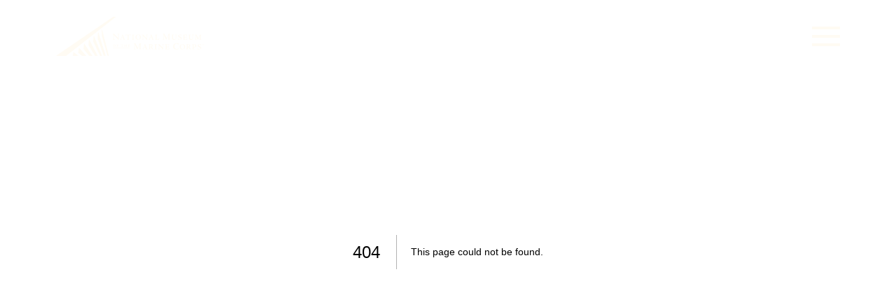

--- FILE ---
content_type: text/html
request_url: https://www.virtualusmcmuseum.com/DNR_9.asp
body_size: 5166
content:
<!DOCTYPE html><html lang="en"><head><meta charSet="utf-8"/><meta name="viewport" content="width=device-width"/><link rel="apple-touch-icon" sizes="180x180" href="/favicon/apple-touch-icon.png"/><link rel="icon" type="image/png" sizes="32x32" href="/favicon/favicon-32x32.png"/><link rel="icon" type="image/png" sizes="16x16" href="/favicon/favicon-16x16.png"/><link rel="manifest" href="/favicon/site.webmanifest"/><link rel="mask-icon" href="/favicon/safari-pinned-tab.svg" color="#000000"/><link rel="shortcut icon" href="/favicon/favicon.ico"/><meta name="msapplication-TileColor" content="#000000"/><meta name="msapplication-config" content="/favicon/browserconfig.xml"/><meta name="theme-color" content="#000"/><meta name="description" content="This is the default description set up in Contentful for this site. It can be changed in Global/SEO."/><meta property="og:image" content="https://images.ctfassets.net/y5elk6mkvlh0/6ABKbkMM81Doo9GGayq5PZ/c341b65089b8899648ff7b9120cf420d/hp_background.png"/><title>404: This page could not be found</title><meta name="next-head-count" content="14"/><link rel="preload" href="/_next/static/css/bef1bcb9fb75c141.css" as="style"/><link rel="stylesheet" href="/_next/static/css/bef1bcb9fb75c141.css" data-n-g=""/><noscript data-n-css=""></noscript><script defer="" nomodule="" src="/_next/static/chunks/polyfills-c67a75d1b6f99dc8.js"></script><script src="https://b.micr.io/micrio-4.2.min.js" defer="" data-nscript="beforeInteractive"></script><script src="/_next/static/chunks/webpack-51652c6b8d06be74.js" defer=""></script><script src="/_next/static/chunks/framework-5f4595e5518b5600.js" defer=""></script><script src="/_next/static/chunks/main-b1b2e2ebc2f33bd7.js" defer=""></script><script src="/_next/static/chunks/pages/_app-d50f76e249429bce.js" defer=""></script><script src="/_next/static/chunks/pages/%5Bslug%5D-d3b149be4689fd37.js" defer=""></script><script src="/_next/static/mchf-001/_buildManifest.js" defer=""></script><script src="/_next/static/mchf-001/_ssgManifest.js" defer=""></script></head><body><noscript><iframe src="https://www.googletagmanager.com/ns.html?id=GTM-NW956C4"
              height="0" width="0" style="display:none;visibility:hidden"></iframe></noscript><div id="__next" data-reactroot=""><header id="header" class="fixed w-full z-[55] header-component lg:px-20 top-0 "><div class="section-inner flex justify-between py-[13px] md:py-[24px]"><button class="relative w-[120px] h-[30px] lg:w-[212px] lg:h-[56px] cursor-pointer" aria-label="Return to homepage"><span style="box-sizing:border-box;display:block;overflow:hidden;width:initial;height:initial;background:none;opacity:1;border:0;margin:0;padding:0;position:absolute;top:0;left:0;bottom:0;right:0"><img alt="" src="[data-uri]" decoding="async" data-nimg="fill" style="position:absolute;top:0;left:0;bottom:0;right:0;box-sizing:border-box;padding:0;border:none;margin:auto;display:block;width:0;height:0;min-width:100%;max-width:100%;min-height:100%;max-height:100%;object-fit:cover"/><noscript><img alt="" sizes="100vw" srcSet="https://images.ctfassets.net/y5elk6mkvlh0/72L8VJ6o7tFhr57jDHkSoH/09417bf3621dc477a25725da06aa770d/White.png?w=640&amp;q=75 640w, https://images.ctfassets.net/y5elk6mkvlh0/72L8VJ6o7tFhr57jDHkSoH/09417bf3621dc477a25725da06aa770d/White.png?w=750&amp;q=75 750w, https://images.ctfassets.net/y5elk6mkvlh0/72L8VJ6o7tFhr57jDHkSoH/09417bf3621dc477a25725da06aa770d/White.png?w=828&amp;q=75 828w, https://images.ctfassets.net/y5elk6mkvlh0/72L8VJ6o7tFhr57jDHkSoH/09417bf3621dc477a25725da06aa770d/White.png?w=1080&amp;q=75 1080w, https://images.ctfassets.net/y5elk6mkvlh0/72L8VJ6o7tFhr57jDHkSoH/09417bf3621dc477a25725da06aa770d/White.png?w=1200&amp;q=75 1200w, https://images.ctfassets.net/y5elk6mkvlh0/72L8VJ6o7tFhr57jDHkSoH/09417bf3621dc477a25725da06aa770d/White.png?w=1920&amp;q=75 1920w, https://images.ctfassets.net/y5elk6mkvlh0/72L8VJ6o7tFhr57jDHkSoH/09417bf3621dc477a25725da06aa770d/White.png?w=2048&amp;q=75 2048w, https://images.ctfassets.net/y5elk6mkvlh0/72L8VJ6o7tFhr57jDHkSoH/09417bf3621dc477a25725da06aa770d/White.png?w=3840&amp;q=75 3840w" src="https://images.ctfassets.net/y5elk6mkvlh0/72L8VJ6o7tFhr57jDHkSoH/09417bf3621dc477a25725da06aa770d/White.png?w=3840&amp;q=75" decoding="async" data-nimg="fill" style="position:absolute;top:0;left:0;bottom:0;right:0;box-sizing:border-box;padding:0;border:none;margin:auto;display:block;width:0;height:0;min-width:100%;max-width:100%;min-height:100%;max-height:100%;object-fit:cover" loading="lazy"/></noscript></span></button><div class="flex justify-between"><button id="id-header-menu" aria-label="Menu Button"><svg class="header_icMenu__7IYeP" viewBox="0 0 40 28" fill="none" xmlns="http://www.w3.org/2000/svg"><path id="#burgerTop" fill-rule="evenodd" clip-rule="evenodd" d="M40 4H0V0H40V4Z"></path><path id="#burgerMiddle" fill-rule="evenodd" clip-rule="evenodd" d="M40 16H0V12H40V16Z"></path><path id="#burgerBottom" fill-rule="evenodd" clip-rule="evenodd" d="M40 28H0V24H40V28Z"></path></svg></button></div></div></header><main class="min-h-screen"><div style="font-family:-apple-system, BlinkMacSystemFont, Roboto, &quot;Segoe UI&quot;, &quot;Fira Sans&quot;, Avenir, &quot;Helvetica Neue&quot;, &quot;Lucida Grande&quot;, sans-serif;height:100vh;text-align:center;display:flex;flex-direction:column;align-items:center;justify-content:center"><div><style>
                body { margin: 0; color: #000; background: #fff; }
                .next-error-h1 {
                  border-right: 1px solid rgba(0, 0, 0, .3);
                }

                @media (prefers-color-scheme: dark) {
                  body { color: #fff; background: #000; }
                  .next-error-h1 {
                    border-right: 1px solid rgba(255, 255, 255, .3);
                  }
                }</style><h1 class="next-error-h1" style="display:inline-block;margin:0;margin-right:20px;padding:0 23px 0 0;font-size:24px;font-weight:500;vertical-align:top;line-height:49px">404</h1><div style="display:inline-block;text-align:left;line-height:49px;height:49px;vertical-align:middle"><h2 style="font-size:14px;font-weight:normal;line-height:49px;margin:0;padding:0">This page could not be found<!-- -->.</h2></div></div></div></main><footer class="section-spacing bg-marineBlue lg:px-10 footer_footerWrapper__cyDOv"><div class="flex section-inner std-grid"><div class="col-span-12 lg:col-span-5 row-span-2 mb-12"><p class="eyebrow-1 text-ecru mb-6 lg:mb-2 uppercase tracking-3 lg:mb-4">Support Us</p><div class="body-default text-ecru lg:max-w-[485px] content-block_desFooter__1rflb"><p>The National Museum of the Marine Corps is a lasting tribute to U.S. Marines--past, present, and future. Under the command of Marine Corps University, the Museum preserves and exhibits the material history of the U.S. Marine Corps; honors the commitment, accomplishments, and sacrifices of Marines; supports recruitment, training, education, and retention of Marines; and provides the public with a readily accessible platform for the exploration of Marine Corps history. Join us at the Museum!</p></div><div class="block xl:flex mt-10 lg:mt-6"><a href="https://www.marineheritage.org/makedonation.html" class="btn-secondary-ecru w-full lg:w-max mt-6 xl:mb-0 lg:mb-6 lg:mt-0 max-w-full uppercase lg:mr-6 flex justify-center items-center text-white undefined" target="_blank" rel="noreferrer"><span class="mr-[12.48px]">Donate</span><svg width="24" height="24" viewBox="0 0 24 24" fill="none" xmlns="http://www.w3.org/2000/svg"><path fill-rule="evenodd" clip-rule="evenodd" d="M1.47656 5.32722C1.47656 4.70465 1.98222 4.19995 2.60597 4.19995H9.08833C9.71208 4.19995 10.2177 4.70465 10.2177 5.32722C10.2177 5.9498 9.71208 6.4545 9.08833 6.4545H3.73539V20.5454H18.4177V15.7333C18.4177 15.1107 18.9234 14.606 19.5472 14.606C20.1709 14.606 20.6766 15.1107 20.6766 15.7333V21.6727C20.6766 22.2953 20.1709 22.8 19.5472 22.8H2.60597C1.98222 22.8 1.47656 22.2953 1.47656 21.6727V5.32722Z"></path><path fill-rule="evenodd" clip-rule="evenodd" d="M22.7512 1.53393C23.185 1.97923 23.185 2.70122 22.7512 3.14652L9.37295 17.066C8.93913 17.5113 8.23576 17.5113 7.80193 17.066C7.36811 16.6207 7.36811 15.8987 7.80193 15.4534L21.1802 1.53393C21.614 1.08862 22.3174 1.08862 22.7512 1.53393Z"></path><path fill-rule="evenodd" clip-rule="evenodd" d="M14.6768 2.32495C14.6768 1.70363 15.1469 1.19995 15.7268 1.19995H22.0268C22.6067 1.19995 23.0768 1.70363 23.0768 2.32495V9.07495C23.0768 9.69627 22.6067 10.2 22.0268 10.2C21.4469 10.2 20.9768 9.69627 20.9768 9.07495V3.44995H15.7268C15.1469 3.44995 14.6768 2.94627 14.6768 2.32495Z"></path></svg></a><a href="https://www.marineheritage.org/campaignmembership.html" class="btn-secondary-ecru w-full lg:w-max mt-6 xl:mb-0 lg:mb-6 lg:mt-0 max-w-full uppercase lg:mr-6 flex justify-center items-center text-white undefined" target="_blank" rel="noreferrer"><span class="mr-[12.48px]">BECOME A MEMBER</span><svg width="24" height="24" viewBox="0 0 24 24" fill="none" xmlns="http://www.w3.org/2000/svg"><path fill-rule="evenodd" clip-rule="evenodd" d="M1.47656 5.32722C1.47656 4.70465 1.98222 4.19995 2.60597 4.19995H9.08833C9.71208 4.19995 10.2177 4.70465 10.2177 5.32722C10.2177 5.9498 9.71208 6.4545 9.08833 6.4545H3.73539V20.5454H18.4177V15.7333C18.4177 15.1107 18.9234 14.606 19.5472 14.606C20.1709 14.606 20.6766 15.1107 20.6766 15.7333V21.6727C20.6766 22.2953 20.1709 22.8 19.5472 22.8H2.60597C1.98222 22.8 1.47656 22.2953 1.47656 21.6727V5.32722Z"></path><path fill-rule="evenodd" clip-rule="evenodd" d="M22.7512 1.53393C23.185 1.97923 23.185 2.70122 22.7512 3.14652L9.37295 17.066C8.93913 17.5113 8.23576 17.5113 7.80193 17.066C7.36811 16.6207 7.36811 15.8987 7.80193 15.4534L21.1802 1.53393C21.614 1.08862 22.3174 1.08862 22.7512 1.53393Z"></path><path fill-rule="evenodd" clip-rule="evenodd" d="M14.6768 2.32495C14.6768 1.70363 15.1469 1.19995 15.7268 1.19995H22.0268C22.6067 1.19995 23.0768 1.70363 23.0768 2.32495V9.07495C23.0768 9.69627 22.6067 10.2 22.0268 10.2C21.4469 10.2 20.9768 9.69627 20.9768 9.07495V3.44995H15.7268C15.1469 3.44995 14.6768 2.94627 14.6768 2.32495Z"></path></svg></a></div><p class="pl-4 border-l-8 body-small leading-6 italic h-fit mt-8">The Virtual Experience is dedicated to the memory of Steven Wallace for his vision, leadership and generous support.</p></div><div class="col-span-12 sm:col-span-6 lg:col-span-3 mb-8 lg:col-start-7 "><p class="eyebrow-1 text-ecru mb-6 lg:mb-2 uppercase tracking-3 ">Location</p><div class="body-default text-ecru  content-block_desFooter__1rflb"><p>1775 Semper Fidelis Way<br/>
<!-- -->Triangle, VA 22172<br/>
<!-- -->Email: <a href="mailto:info@marineheritage.org">info@marineheritage.org</a></p></div><div class="mt-4"><a href="https://www.usmcmuseum.com/location.html" class="btn-tertiary-ecru pb-2 uppercase flex items-center max-w-fit text-white" target="_blank" rel="noreferrer"><span class="mr-2">Get Directions</span><svg width="14" height="14" viewBox="0 0 24 24" fill="none" xmlns="http://www.w3.org/2000/svg"><path fill-rule="evenodd" clip-rule="evenodd" d="M1.47656 5.32722C1.47656 4.70465 1.98222 4.19995 2.60597 4.19995H9.08833C9.71208 4.19995 10.2177 4.70465 10.2177 5.32722C10.2177 5.9498 9.71208 6.4545 9.08833 6.4545H3.73539V20.5454H18.4177V15.7333C18.4177 15.1107 18.9234 14.606 19.5472 14.606C20.1709 14.606 20.6766 15.1107 20.6766 15.7333V21.6727C20.6766 22.2953 20.1709 22.8 19.5472 22.8H2.60597C1.98222 22.8 1.47656 22.2953 1.47656 21.6727V5.32722Z"></path><path fill-rule="evenodd" clip-rule="evenodd" d="M22.7512 1.53393C23.185 1.97923 23.185 2.70122 22.7512 3.14652L9.37295 17.066C8.93913 17.5113 8.23576 17.5113 7.80193 17.066C7.36811 16.6207 7.36811 15.8987 7.80193 15.4534L21.1802 1.53393C21.614 1.08862 22.3174 1.08862 22.7512 1.53393Z"></path><path fill-rule="evenodd" clip-rule="evenodd" d="M14.6768 2.32495C14.6768 1.70363 15.1469 1.19995 15.7268 1.19995H22.0268C22.6067 1.19995 23.0768 1.70363 23.0768 2.32495V9.07495C23.0768 9.69627 22.6067 10.2 22.0268 10.2C21.4469 10.2 20.9768 9.69627 20.9768 9.07495V3.44995H15.7268C15.1469 3.44995 14.6768 2.94627 14.6768 2.32495Z"></path></svg></a></div></div><div class="col-span-12 sm:col-span-6 lg:col-span-3 mb-8"><p class="eyebrow-1 text-ecru mb-6 lg:mb-2 uppercase tracking-3 ">Hours</p><div class="body-default text-ecru  content-block_desFooter__1rflb"><p>Open daily except Christmas Day.<br/>
<!-- -->9:00 AM - 5:00 PM<br/>
<!-- -->FREE Admission &amp; Parking!</p></div><div class="mt-4"><a href="https://www.usmcmuseum.com/plan-your-visit.html" class="btn-tertiary-ecru pb-2 uppercase flex items-center max-w-fit text-white" target="_blank" rel="noreferrer"><span class="mr-2">Plan Your Visit</span><svg width="14" height="14" viewBox="0 0 24 24" fill="none" xmlns="http://www.w3.org/2000/svg"><path fill-rule="evenodd" clip-rule="evenodd" d="M1.47656 5.32722C1.47656 4.70465 1.98222 4.19995 2.60597 4.19995H9.08833C9.71208 4.19995 10.2177 4.70465 10.2177 5.32722C10.2177 5.9498 9.71208 6.4545 9.08833 6.4545H3.73539V20.5454H18.4177V15.7333C18.4177 15.1107 18.9234 14.606 19.5472 14.606C20.1709 14.606 20.6766 15.1107 20.6766 15.7333V21.6727C20.6766 22.2953 20.1709 22.8 19.5472 22.8H2.60597C1.98222 22.8 1.47656 22.2953 1.47656 21.6727V5.32722Z"></path><path fill-rule="evenodd" clip-rule="evenodd" d="M22.7512 1.53393C23.185 1.97923 23.185 2.70122 22.7512 3.14652L9.37295 17.066C8.93913 17.5113 8.23576 17.5113 7.80193 17.066C7.36811 16.6207 7.36811 15.8987 7.80193 15.4534L21.1802 1.53393C21.614 1.08862 22.3174 1.08862 22.7512 1.53393Z"></path><path fill-rule="evenodd" clip-rule="evenodd" d="M14.6768 2.32495C14.6768 1.70363 15.1469 1.19995 15.7268 1.19995H22.0268C22.6067 1.19995 23.0768 1.70363 23.0768 2.32495V9.07495C23.0768 9.69627 22.6067 10.2 22.0268 10.2C21.4469 10.2 20.9768 9.69627 20.9768 9.07495V3.44995H15.7268C15.1469 3.44995 14.6768 2.94627 14.6768 2.32495Z"></path></svg></a></div></div><div class="col-span-12 lg:col-start-7 lg:col-span-6"><p class="eyebrow-1 text-ecru mb-6 lg:mb-2 uppercase tracking-3 ">NEWSLETTER</p><div class="body-default text-ecru  content-block_desFooter__1rflb"><p>Sign up here to receive the Marine Corps Heritage Foundation monthly newsletter and other special notices that will keep you up to date with the Foundation&#x27;s latest news and events.</p></div><div class="mt-4"><a href="https://secure.marineheritage.org/a/virtual-tour-email-opt" class="btn-tertiary-ecru pb-2 uppercase flex items-center max-w-fit text-white" target="_blank" rel="noreferrer"><span class="mr-2">Subscribe</span><svg width="14" height="14" viewBox="0 0 24 24" fill="none" xmlns="http://www.w3.org/2000/svg"><path fill-rule="evenodd" clip-rule="evenodd" d="M1.47656 5.32722C1.47656 4.70465 1.98222 4.19995 2.60597 4.19995H9.08833C9.71208 4.19995 10.2177 4.70465 10.2177 5.32722C10.2177 5.9498 9.71208 6.4545 9.08833 6.4545H3.73539V20.5454H18.4177V15.7333C18.4177 15.1107 18.9234 14.606 19.5472 14.606C20.1709 14.606 20.6766 15.1107 20.6766 15.7333V21.6727C20.6766 22.2953 20.1709 22.8 19.5472 22.8H2.60597C1.98222 22.8 1.47656 22.2953 1.47656 21.6727V5.32722Z"></path><path fill-rule="evenodd" clip-rule="evenodd" d="M22.7512 1.53393C23.185 1.97923 23.185 2.70122 22.7512 3.14652L9.37295 17.066C8.93913 17.5113 8.23576 17.5113 7.80193 17.066C7.36811 16.6207 7.36811 15.8987 7.80193 15.4534L21.1802 1.53393C21.614 1.08862 22.3174 1.08862 22.7512 1.53393Z"></path><path fill-rule="evenodd" clip-rule="evenodd" d="M14.6768 2.32495C14.6768 1.70363 15.1469 1.19995 15.7268 1.19995H22.0268C22.6067 1.19995 23.0768 1.70363 23.0768 2.32495V9.07495C23.0768 9.69627 22.6067 10.2 22.0268 10.2C21.4469 10.2 20.9768 9.69627 20.9768 9.07495V3.44995H15.7268C15.1469 3.44995 14.6768 2.94627 14.6768 2.32495Z"></path></svg></a></div></div></div></footer></div><script id="__NEXT_DATA__" type="application/json">{"props":{"pageProps":{"global":{"defaultSeo":{"seoTitle":"Marine Corps Heritage Foundation","descriptionText":"This is the default description set up in Contentful for this site. It can be changed in Global/SEO.","keywords":null,"metaImage":{"description":"","url":"https://images.ctfassets.net/y5elk6mkvlh0/6ABKbkMM81Doo9GGayq5PZ/c341b65089b8899648ff7b9120cf420d/hp_background.png"}},"copyright":"Copyright 2022 ","logo":{"url":"https://images.ctfassets.net/y5elk6mkvlh0/72L8VJ6o7tFhr57jDHkSoH/09417bf3621dc477a25725da06aa770d/White.png","description":""},"headerNavCollection":{"items":[{"image":{"url":"https://images.ctfassets.net/y5elk6mkvlh0/5q122FlNsClwaqyCS6Fb9u/d9f67350add9d8651faec5c2935f3209/Chesty_Puller_Pointing.jpg","description":""},"url":"/","label":"Home Page"},{"image":{"url":"https://images.ctfassets.net/y5elk6mkvlh0/7q5vULwSzgQScsRaUbcl1y/1dea44ac8e2f9099baee3fa36cf20bb6/virtual-tour.png","description":""},"url":"/tour/exterior/exterior-views-of-nmmc/PJKFH","label":"VIRTUAL TOUR"},{"image":{"url":"https://images.ctfassets.net/y5elk6mkvlh0/rGAaqA0X0r5TUaQGVmNz7/1aff184ca5c59e8516fa5a61e19ea175/Curation_3.jpg","description":""},"url":"/finder","label":"Collection Finder"}]},"headerNavExternal":{"label":"Marine Corps Heritage Foundation","url":"https://www.marineheritage.org/"},"footerDedication":"The Virtual Experience is dedicated to the memory of Steven Wallace for his vision, leadership and generous support.","footerSupport":{"headline":"Support Us","contentLong":"The National Museum of the Marine Corps is a lasting tribute to U.S. Marines--past, present, and future. Under the command of Marine Corps University, the Museum preserves and exhibits the material history of the U.S. Marine Corps; honors the commitment, accomplishments, and sacrifices of Marines; supports recruitment, training, education, and retention of Marines; and provides the public with a readily accessible platform for the exploration of Marine Corps history. Join us at the Museum!","ctAsCollection":{"items":[{"label":"Donate","pageReference":null,"url":"https://www.marineheritage.org/makedonation.html","sys":{"id":"2s9pBfKN1CPjD0D8Za4VYZ"}},{"label":"BECOME A MEMBER","pageReference":null,"url":"https://www.marineheritage.org/campaignmembership.html","sys":{"id":"5JxN2lSNfregxdsQsQ5bbb"}}]},"variant":null},"footerLocation":{"headline":"Location","contentLong":"1775 Semper Fidelis Way  \nTriangle, VA 22172  \nEmail: [info@marineheritage.org](mailto:info@marineheritage.org)","ctAsCollection":{"items":[{"label":"Get Directions","pageReference":null,"url":"https://www.usmcmuseum.com/location.html","sys":{"id":"3TZcu3GMZcDF7XS3mFQOjz"}}]},"variant":null},"footerNewsletter":{"headline":"NEWSLETTER","contentLong":"Sign up here to receive the Marine Corps Heritage Foundation monthly newsletter and other special notices that will keep you up to date with the Foundation's latest news and events.","ctAsCollection":{"items":[{"label":"Subscribe","pageReference":null,"url":"https://secure.marineheritage.org/a/virtual-tour-email-opt","sys":{"id":"1069Vl72jcUzaLI0QYPoV7"}}]},"variant":null},"footerHours":{"headline":"Hours","contentLong":"Open daily except Christmas Day.  \n9:00 AM - 5:00 PM  \nFREE Admission \u0026 Parking!","ctAsCollection":{"items":[{"label":"Plan Your Visit","pageReference":null,"url":"https://www.usmcmuseum.com/plan-your-visit.html","sys":{"id":"6kiC0pWXQxUQjCsfUpIuHd"}}]},"variant":null},"buttonSubmit":"Subscribe","inputPlaceholder":"Email address...","defaultTourPath":"/tour/exterior/exterior-views-of-nmmc","galleryMap":{"url":"https://images.ctfassets.net/y5elk6mkvlh0/6WepAKULRZJQjVIfu8L1aD/7764978e859ece7b5b7ea72087f82002/gallery-map.png","description":""},"artifactDefaultThumbnail":{"url":"https://images.ctfassets.net/y5elk6mkvlh0/MFxyCKwFmiB85qHqQeb5a/ec16c310ec40a4d7a0d12315efbe82ae/hp_hero_bg.png"},"facebookAppId":"678956170240265"},"page":null},"__N_SSG":true},"page":"/[slug]","query":{"slug":"DNR_9.asp"},"buildId":"mchf-001","runtimeConfig":{},"isFallback":false,"gsp":true,"scriptLoader":[{"id":"google-tag-manager","strategy":"afterInteractive","dangerouslySetInnerHTML":{"__html":"\n                (function(w,d,s,l,i){w[l]=w[l]||[];w[l].push({'gtm.start':\n              new Date().getTime(),event:'gtm.js'});var f=d.getElementsByTagName(s)[0],\n              j=d.createElement(s),dl=l!='dataLayer'?'\u0026l='+l:'';j.async=true;j.src=\n              'https://www.googletagmanager.com/gtm.js?id='+i+dl;f.parentNode.insertBefore(j,f);\n              })(window,document,'script','dataLayer','GTM-NW956C4')\n              "}}]}</script></body></html>

--- FILE ---
content_type: text/css
request_url: https://www.virtualusmcmuseum.com/_next/static/css/bef1bcb9fb75c141.css
body_size: 11486
content:
/* ! tailwindcss v3.0.24 | MIT License | https://tailwindcss.com */*,:after,:before{box-sizing:border-box;border:0 solid #e5e7eb}:after,:before{--tw-content:""}html{line-height:1.5;-webkit-text-size-adjust:100%;-moz-tab-size:4;-o-tab-size:4;tab-size:4;font-family:ui-sans-serif,system-ui,-apple-system,BlinkMacSystemFont,Segoe UI,Roboto,Helvetica Neue,Arial,Noto Sans,sans-serif,Apple Color Emoji,Segoe UI Emoji,Segoe UI Symbol,Noto Color Emoji}body{margin:0;line-height:inherit}hr{height:0;color:inherit;border-top-width:1px}abbr:where([title]){-webkit-text-decoration:underline dotted;text-decoration:underline dotted}h1,h2,h3,h4,h5,h6{font-size:inherit;font-weight:inherit}a{color:inherit;text-decoration:inherit}b,strong{font-weight:bolder}code,kbd,pre,samp{font-family:ui-monospace,SFMono-Regular,Menlo,Monaco,Consolas,Liberation Mono,Courier New,monospace;font-size:1em}small{font-size:80%}sub,sup{font-size:75%;line-height:0;position:relative;vertical-align:baseline}sub{bottom:-.25em}sup{top:-.5em}table{text-indent:0;border-color:inherit;border-collapse:collapse}button,input,optgroup,select,textarea{font-family:inherit;font-size:100%;line-height:inherit;color:inherit;margin:0;padding:0}button,select{text-transform:none}[type=button],[type=reset],[type=submit],button{-webkit-appearance:button;background-color:transparent;background-image:none}:-moz-focusring{outline:auto}:-moz-ui-invalid{box-shadow:none}progress{vertical-align:baseline}::-webkit-inner-spin-button,::-webkit-outer-spin-button{height:auto}[type=search]{-webkit-appearance:textfield;outline-offset:-2px}::-webkit-search-decoration{-webkit-appearance:none}::-webkit-file-upload-button{-webkit-appearance:button;font:inherit}summary{display:list-item}blockquote,dd,dl,figure,h1,h2,h3,h4,h5,h6,hr,p,pre{margin:0}fieldset{margin:0}fieldset,legend{padding:0}menu,ol,ul{list-style:none;margin:0;padding:0}textarea{resize:vertical}input::-moz-placeholder,textarea::-moz-placeholder{opacity:1;color:#9ca3af}input::placeholder,textarea::placeholder{opacity:1;color:#9ca3af}[role=button],button{cursor:pointer}:disabled{cursor:default}audio,canvas,embed,iframe,img,object,svg,video{display:block;vertical-align:middle}img,video{max-width:100%;height:auto}[hidden]{display:none}body{width:100%;overflow-x:hidden;--tw-bg-opacity:1;background-color:rgb(13 23 49/var(--tw-bg-opacity));font-family:GT America;--tw-text-opacity:1;color:rgb(255 251 243/var(--tw-text-opacity))}h1{max-width:-webkit-fit-content;max-width:-moz-fit-content;max-width:fit-content;font-size:46px;line-height:48px;font-weight:900}@media (min-width:1024px){h1{font-size:140px;line-height:140px}}h2{font-size:42px;line-height:45px;font-weight:900}@media (min-width:1024px){h2{font-size:84px;line-height:84px}}h3{font-size:40px;line-height:48px;font-weight:900}@media (min-width:1024px){h3{font-size:72px;line-height:80px}}h4{font-size:32px;line-height:40px;font-weight:900}@media (min-width:1024px){h4{font-size:56px;line-height:56px}}h5{font-size:24px;line-height:24px;font-weight:700}@media (min-width:1024px){h5{font-size:40px;line-height:42px}}h6{font-size:20px;line-height:24px;font-weight:700}@media (min-width:1024px){h6{font-size:32px;line-height:42px}}button{cursor:pointer}@media (min-width:1024px){button:focus{outline-style:solid;outline-width:1px;outline-offset:4px;outline-color:#fff}}button:focus:not(:focus-visible){outline:0;box-shadow:none;-webkit-tap-highlight-color:transparent}a{cursor:pointer}@media (min-width:1024px){a:focus{outline-style:solid;outline-width:1px;outline-color:#fff}}a:focus:not(:focus-visible){outline:0;box-shadow:none;-webkit-tap-highlight-color:transparent}.body-small{font-size:14px;line-height:18px;font-weight:400}.body-default{font-size:16px;line-height:24px;font-weight:400}.body-large{font-size:18px;line-height:27px;font-weight:400}.link-default{font-size:14px;line-height:24px;font-weight:700}.link-2{font-size:14px;line-height:14px}.eyebrow-1,.link-2{font-weight:500;letter-spacing:3px}.eyebrow-1{font-size:16px;line-height:18px}@media (min-width:640px){.eyebrow-1{font-size:20px;line-height:18px}}.small-title-2{font-size:14px;line-height:14px;font-weight:700;letter-spacing:2px;--tw-text-opacity:1;color:rgb(255 251 243/var(--tw-text-opacity))}.small-title-1{line-height:18px;font-weight:900;letter-spacing:2px}.paragraph-default,.small-title-1{font-size:16px;--tw-text-opacity:1;color:rgb(13 23 49/var(--tw-text-opacity))}.paragraph-default{line-height:24px;font-weight:400}.list-highlighted{font-size:18px;line-height:27px;font-weight:700}.list-default,.list-highlighted{--tw-text-opacity:1;color:rgb(13 23 49/var(--tw-text-opacity))}.list-default{font-size:16px;line-height:18px;font-weight:400}.eyebrow-2{font-size:10px;font-weight:500;letter-spacing:2px;--tw-text-opacity:1;color:rgb(100 100 100/var(--tw-text-opacity))}.eyebrow-3{font-size:16px;line-height:18px;font-weight:400;letter-spacing:.1em}@font-face{font-family:GT America;src:url(/fonts/GT-America-Standard-Regular.woff2) format("woff2"),url(/fonts/GT-America-Standard-Regular.otf) format("opentype");font-weight:400;font-style:normal}@font-face{font-family:GT America;src:url(/fonts/GT-America-Standard-Regular-Italic.woff2) format("woff2"),url(/fonts/GT-America-Standard-Regular-Italic.otf) format("opentype");font-weight:400;font-style:italic}@font-face{font-family:GT America;src:url(/fonts/GT-America-Standard-Medium.woff2) format("woff2"),url(/fonts/GT-America-Standard-Medium.otf) format("opentype");font-weight:500;font-style:normal}@font-face{font-family:GT America;src:url(/fonts/GT-America-Standard-Medium-Italic.woff2) format("woff2"),url(/fonts/GT-America-Standard-Medium-Italic.otf) format("opentype");font-weight:500;font-style:italic}@font-face{font-family:GT America;src:url(/fonts/GT-America-Standard-Bold.woff2) format("woff2"),url(/fonts/GT-America-Standard-Bold.otf) format("opentype");font-weight:700;font-style:normal}@font-face{font-family:GT America;src:url(/fonts/GT-America-Standard-Bold-Italic.woff2) format("woff2"),url(/fonts/GT-America-Standard-Bold-Italic.otf) format("opentype");font-weight:700;font-style:italic}@font-face{font-family:GT America;src:url(/fonts/GT-America-Standard-Black.woff2) format("woff2"),url(/fonts/GT-America-Standard-Black.otf) format("opentype");font-weight:900;font-style:normal}@font-face{font-family:GT America;src:url(/fonts/GT-America-Standard-Black-Italic.woff2) format("woff2"),url(/fonts/GT-America-Standard-Black-Italic.otf) format("opentype");font-weight:900;font-style:italic}*,:after,:before{--tw-translate-x:0;--tw-translate-y:0;--tw-rotate:0;--tw-skew-x:0;--tw-skew-y:0;--tw-scale-x:1;--tw-scale-y:1;--tw-pan-x: ;--tw-pan-y: ;--tw-pinch-zoom: ;--tw-scroll-snap-strictness:proximity;--tw-ordinal: ;--tw-slashed-zero: ;--tw-numeric-figure: ;--tw-numeric-spacing: ;--tw-numeric-fraction: ;--tw-ring-inset: ;--tw-ring-offset-width:0px;--tw-ring-offset-color:#fff;--tw-ring-color:rgba(59,130,246,.5);--tw-ring-offset-shadow:0 0 #0000;--tw-ring-shadow:0 0 #0000;--tw-shadow:0 0 #0000;--tw-shadow-colored:0 0 #0000;--tw-blur: ;--tw-brightness: ;--tw-contrast: ;--tw-grayscale: ;--tw-hue-rotate: ;--tw-invert: ;--tw-saturate: ;--tw-sepia: ;--tw-drop-shadow: ;--tw-backdrop-blur: ;--tw-backdrop-brightness: ;--tw-backdrop-contrast: ;--tw-backdrop-grayscale: ;--tw-backdrop-hue-rotate: ;--tw-backdrop-invert: ;--tw-backdrop-opacity: ;--tw-backdrop-saturate: ;--tw-backdrop-sepia: }.container{width:100%}@media (min-width:640px){.container{max-width:640px}}@media (min-width:768px){.container{max-width:768px}}@media (min-width:1024px){.container{max-width:1024px}}@media (min-width:1280px){.container{max-width:1280px}}@media (min-width:1440px){.container{max-width:1440px}}.btn-primary-red{font-size:14px;line-height:24px;height:3.5rem;cursor:pointer;border-width:2px;border-style:solid;--tw-border-opacity:1;border-color:rgb(225 31 31/var(--tw-border-opacity));--tw-bg-opacity:1;background-color:rgb(225 31 31/var(--tw-bg-opacity));padding:1rem 1.5rem;font-weight:700;letter-spacing:3px;--tw-text-opacity:1;color:rgb(255 255 255/var(--tw-text-opacity))}.btn-primary-red:focus{outline-offset:2px;outline-color:#111112}@media (min-width:1024px){.btn-primary-red:hover{--tw-bg-opacity:1;background-color:rgb(255 255 255/var(--tw-bg-opacity));--tw-text-opacity:1;color:rgb(225 31 31/var(--tw-text-opacity))}}.btn-primary-red:active{--tw-bg-opacity:1;background-color:rgb(225 31 31/var(--tw-bg-opacity));--tw-text-opacity:1;color:rgb(255 255 255/var(--tw-text-opacity))}.btn-primary-ecru,.ngp-form.at .btn-at-primary{height:3.5rem;cursor:pointer;border-width:2px;--tw-border-opacity:1;border-color:rgb(255 255 255/var(--tw-border-opacity));--tw-bg-opacity:1;background-color:rgb(255 255 255/var(--tw-bg-opacity));padding:1rem 1.5rem;font-size:14px;line-height:14px;font-weight:600;letter-spacing:3px;--tw-text-opacity:1;color:rgb(225 31 31/var(--tw-text-opacity))}.btn-primary-ecru:focus,.ngp-form.at .btn-at-primary:focus{outline-offset:2px;outline-color:#fff}@media (min-width:1024px){.btn-primary-ecru:hover,.ngp-form.at .btn-at-primary:hover{--tw-bg-opacity:1;background-color:rgb(13 23 49/var(--tw-bg-opacity));--tw-text-opacity:1;color:rgb(255 255 255/var(--tw-text-opacity))}}.btn-primary-ecru:active,.ngp-form.at .btn-at-primary:active{--tw-bg-opacity:1;background-color:rgb(255 255 255/var(--tw-bg-opacity));--tw-text-opacity:1;color:rgb(225 31 31/var(--tw-text-opacity))}.btn-secondary-blue{border-width:2px;--tw-border-opacity:1;border-color:rgb(13 23 49/var(--tw-border-opacity));--tw-bg-opacity:1;background-color:rgb(255 251 243/var(--tw-bg-opacity));padding:1rem 1.5rem;font-size:14px;line-height:24px;font-weight:600;letter-spacing:3px;--tw-text-opacity:1;color:rgb(13 23 49/var(--tw-text-opacity))}.btn-secondary-blue svg{fill:#111112}.btn-secondary-blue:focus{outline-offset:2px;outline-color:#111112}@media (min-width:1024px){.btn-secondary-blue:hover{--tw-bg-opacity:1;background-color:rgb(13 23 49/var(--tw-bg-opacity));--tw-text-opacity:1;color:rgb(255 255 255/var(--tw-text-opacity))}.btn-secondary-blue:hover svg{fill:#fff}}.btn-secondary-blue:active{--tw-bg-opacity:1;background-color:rgb(255 251 243/var(--tw-bg-opacity));font-size:14px;line-height:24px;--tw-text-opacity:1;color:rgb(13 23 49/var(--tw-text-opacity))}.btn-secondary-blue:active svg{fill:#111112}.btn-secondary-ecru{border-width:2px;--tw-border-opacity:1;border-color:rgb(255 255 255/var(--tw-border-opacity));--tw-bg-opacity:1;background-color:rgb(13 23 49/var(--tw-bg-opacity));padding:1rem 1.5rem;font-size:14px;line-height:24px;font-weight:700;letter-spacing:3px;--tw-text-opacity:1;color:rgb(255 255 255/var(--tw-text-opacity))}.btn-secondary-ecru svg{fill:#fff}.btn-secondary-ecru:focus{outline-offset:2px;outline-color:#fff}@media (min-width:1024px){.btn-secondary-ecru:hover{--tw-bg-opacity:1;background-color:rgb(255 255 255/var(--tw-bg-opacity));--tw-text-opacity:1;color:rgb(13 23 49/var(--tw-text-opacity))}.btn-secondary-ecru:hover svg{fill:#111112}}.btn-secondary-ecru:active{--tw-bg-opacity:1;background-color:rgb(13 23 49/var(--tw-bg-opacity));font-size:14px;line-height:24px;--tw-text-opacity:1;color:rgb(255 255 255/var(--tw-text-opacity))}.btn-secondary-ecru:active svg{fill:#fff}.btn-tertiary-blue{cursor:pointer;border-bottom-width:2px;--tw-border-opacity:1;border-color:rgb(225 31 31/var(--tw-border-opacity));padding-bottom:.5rem;font-size:14px;line-height:14px;font-weight:500;letter-spacing:3px;--tw-text-opacity:1;color:rgb(13 23 49/var(--tw-text-opacity));text-decoration-thickness:2px}@media (min-width:1024px){.btn-tertiary-blue{outline:2px solid transparent;outline-offset:2px}}.btn-tertiary-blue:focus{outline-offset:10px;outline-color:#111112}@media (min-width:1024px){.btn-tertiary-blue:hover{border-bottom-width:0;padding-bottom:10px}}.btn-tertiary-blue:active{border-bottom-width:2px;--tw-border-opacity:1;border-color:rgb(13 23 49/var(--tw-border-opacity));padding-bottom:.5rem}.btn-tertiary-ecru{cursor:pointer;border-bottom-width:2px;--tw-border-opacity:1;border-color:rgb(225 31 31/var(--tw-border-opacity));padding-bottom:.5rem;font-size:14px;line-height:14px;font-weight:500;letter-spacing:3px;--tw-text-opacity:1;color:rgb(255 255 255/var(--tw-text-opacity));text-decoration-thickness:2px}.btn-tertiary-ecru svg{fill:#fff}.btn-tertiary-ecru:focus{outline-offset:10px}@media (min-width:1024px){.btn-tertiary-ecru:hover{border-bottom-width:0;padding-bottom:10px}}.btn-tertiary-ecru:active{border-bottom-width:2px;--tw-border-opacity:1;border-color:rgb(255 255 255/var(--tw-border-opacity));padding-bottom:.5rem}.email-input-box,.ngp-form.at input[type=email]{margin-top:1rem;height:3.5rem;border-width:2px;--tw-border-opacity:1;border-color:rgb(255 251 243/var(--tw-border-opacity));--tw-bg-opacity:1;background-color:rgb(13 23 49/var(--tw-bg-opacity));text-align:center}@media (min-width:1024px){.email-input-box,.ngp-form.at input[type=email]{outline:2px solid transparent;outline-offset:2px}}.email-input-box,.ngp-form.at input[type=email]{border-radius:0;text-align:left;font-family:GT America;font-size:16px;--tw-text-opacity:1;color:rgb(255 251 243/var(--tw-text-opacity))}.email-input-box:focus,.ngp-form.at input[type=email]:focus{--tw-bg-opacity:1;background-color:rgb(13 23 49/var(--tw-bg-opacity))}@media (min-width:1024px){.email-input-box:focus,.ngp-form.at input[type=email]:focus{outline-style:solid;outline-width:1px;outline-offset:4px;outline-color:#fff}}.ngp-form.at{padding-top:1rem;overflow:visible}@media (min-width:640px){.ngp-form.at form{display:flex;align-items:flex-start}}.ngp-form.at,.ngp-form.at .at-inner{--tw-text-opacity:1;color:rgb(255 251 243/var(--tw-text-opacity));background:transparent}.ngp-form.at .at-markup{display:none}.ngp-form.at .btn-at-primary{border-radius:0;float:none;margin-bottom:1rem;margin-left:0;text-transform:uppercase}@media (min-width:640px){.ngp-form.at .btn-at-primary{margin-left:1rem;margin-top:2.5rem}}.ngp-form.at .btn-at-primary:hover{--tw-bg-opacity:1;background-color:rgb(225 31 31/var(--tw-bg-opacity));--tw-text-opacity:1;color:rgb(255 255 255/var(--tw-text-opacity))}.ngp-form.at .btn-at-primary:active{--tw-bg-opacity:1;background-color:rgb(255 255 255/var(--tw-bg-opacity));--tw-text-opacity:1;color:rgb(225 31 31/var(--tw-text-opacity))}.ngp-form.at .at-fieldset,.ngp-form.at .at-form-submit{padding:0;width:100%;min-width:-webkit-fit-content;min-width:-moz-fit-content;min-width:fit-content}@media (min-width:640px){.ngp-form.at .at-fieldset,.ngp-form.at .at-form-submit{width:calc(100% - 220px)}}.ngp-form.at .at-row label{margin:0;font-family:GT America;font-size:16px;--tw-text-opacity:1;color:rgb(255 251 243/var(--tw-text-opacity))}.btn-video{border:2px solid transparent;padding:2px}.btn-video:focus{border-radius:9999px;--tw-border-opacity:1;border-color:rgb(255 251 243/var(--tw-border-opacity));outline:2px solid transparent;outline-offset:2px}@media (min-width:1024px){.btn-video:hover svg{fill:#fffbf3}.btn-video:hover path,.btn-video:hover rect{fill:#0d1731}}.btn-video:active svg{fill:#fffbf3}.btn-video:active path,.btn-video:active rect{fill:#0d1731}@media (min-width:1024px){.btn-close:active path,.btn-close:hover path{fill:#e11f1f}}.btn-arrow-dark svg{cursor:pointer;fill:#fffbf3}@media (min-width:1024px){.btn-arrow-dark:active svg,.btn-arrow-dark:hover svg{fill:#e11f1f}}.disabled,.disabled svg,.disabled:active svg,.disabled:hover svg{cursor:default;fill:#9fa3a9}.card{position:relative;grid-column:span 4/span 4;display:flex;flex-direction:column;align-items:flex-end;border-width:1px;--tw-border-opacity:1;border-color:rgb(17 17 18/var(--tw-border-opacity))}.card:focus{outline-color:#0d1731}@media (min-width:640px){.card{grid-column:span 2/span 2}}@media (min-width:768px){.card{grid-column:span 2/span 2}}@media (min-width:1024px){.card{grid-column:span 4/span 4;--tw-border-opacity:1;border-color:rgb(13 23 49/var(--tw-border-opacity))}.card:focus{outline-offset:2px}}.card .image-wrap>span{display:block!important}.visible{visibility:visible}.static{position:static}.fixed{position:fixed}.absolute{position:absolute}.relative{position:relative}.inset-0{top:0;right:0;bottom:0;left:0}.top-8{top:2rem}.left-8{left:2rem}.right-0{right:0}.bottom-0{bottom:0}.top-0{top:0}.bottom-\[56px\]{bottom:56px}.top-6{top:1.5rem}.right-6{right:1.5rem}.-bottom-10{bottom:-2.5rem}.left-\[50\%\]{left:50%}.top-\[50\%\]{top:50%}.right-\[8px\]{right:8px}.-top-\[36px\]{top:-36px}.left-0{left:0}.top-24{top:6rem}.bottom-6{bottom:1.5rem}.top-\[calc\(100\%\+8px\)\]{top:calc(100% + 8px)}.right-\[2px\]{right:2px}.left-\[2px\]{left:2px}.left-\[4\.5px\]{left:4.5px}.right-\[6px\]{right:6px}.top-\[270px\]{top:270px}.left-\[67px\]{left:67px}.top-\[578px\]{top:578px}.left-\[70px\]{left:70px}.top-\[390px\]{top:390px}.left-\[305px\]{left:305px}.top-\[80px\]{top:80px}.top-\[560px\]{top:560px}.left-\[24px\]{left:24px}.left-\[239px\]{left:239px}.top-\[735px\]{top:735px}.top-16{top:4rem}.top-\[calc\(50\%_-_70px\)\]{top:calc(50% - 70px)}.left-1\/2{left:50%}.bottom-16{bottom:4rem}.top-20{top:5rem}.z-50{z-index:50}.z-\[2\]{z-index:2}.z-\[55\]{z-index:55}.z-\[15\]{z-index:15}.z-0{z-index:0}.-z-10{z-index:-10}.z-10{z-index:10}.z-\[1\]{z-index:1}.order-1{order:1}.col-span-4{grid-column:span 4/span 4}.col-span-12{grid-column:span 12/span 12}.col-span-5{grid-column:span 5/span 5}.col-span-1{grid-column:span 1/span 1}.col-span-2{grid-column:span 2/span 2}.col-span-3{grid-column:span 3/span 3}.col-span-6{grid-column:span 6/span 6}.col-span-full{grid-column:1/-1}.col-start-1{grid-column-start:1}.col-start-3{grid-column-start:3}.col-start-2{grid-column-start:2}.row-span-2{grid-row:span 2/span 2}.mx-auto{margin-left:auto;margin-right:auto}.-mx-6{margin-left:-1.5rem;margin-right:-1.5rem}.my-6{margin-top:1.5rem;margin-bottom:1.5rem}.my-0{margin-top:0;margin-bottom:0}.mr-2{margin-right:.5rem}.mt-\[-1px\]{margin-top:-1px}.mr-6{margin-right:1.5rem}.mb-6{margin-bottom:1.5rem}.mt-4{margin-top:1rem}.mt-10{margin-top:2.5rem}.mt-6{margin-top:1.5rem}.mr-\[12\.48px\]{margin-right:12.48px}.mb-\[27px\]{margin-bottom:27px}.mb-8{margin-bottom:2rem}.mb-12{margin-bottom:3rem}.mt-8{margin-top:2rem}.mr-\[69px\]{margin-right:69px}.mt-2{margin-top:.5rem}.ml-4{margin-left:1rem}.mr-\[52px\]{margin-right:52px}.mb-2{margin-bottom:.5rem}.mr-\[11px\]{margin-right:11px}.ml-2{margin-left:.5rem}.ml-6{margin-left:1.5rem}.mb-\[32px\]{margin-bottom:32px}.mt-\[41px\]{margin-top:41px}.mt-0{margin-top:0}.ml-auto{margin-left:auto}.mr-\[33\.67px\]{margin-right:33.67px}.mr-\[37\.3px\]{margin-right:37.3px}.mr-\[31\.99px\]{margin-right:31.99px}.mt-16{margin-top:4rem}.mb-4{margin-bottom:1rem}.mt-2\.5{margin-top:.625rem}.ml-5{margin-left:1.25rem}.mb-\[21px\]{margin-bottom:21px}.mr-\[3px\]{margin-right:3px}.ml-7{margin-left:1.75rem}.mr-\[calc\(100\%_-_125px\)\]{margin-right:calc(100% - 125px)}.ml-\[18px\]{margin-left:18px}.mt-7{margin-top:1.75rem}.mb-0{margin-bottom:0}.mb-3{margin-bottom:.75rem}.box-border{box-sizing:border-box}.block{display:block}.inline-block{display:inline-block}.inline{display:inline}.flex{display:flex}.inline-flex{display:inline-flex}.grid{display:grid}.hidden{display:none}.h-6{height:1.5rem}.h-\[calc\(100vh_-_117px\)\]{height:calc(100vh - 117px)}.h-14{height:3.5rem}.h-fit{height:-webkit-fit-content;height:-moz-fit-content;height:fit-content}.h-\[30px\]{height:30px}.h-full{height:100%}.h-screen{height:100vh}@supports (-webkit-touch-callout:none){.h-screen{height:-webkit-fill-available}}.h-10{height:2.5rem}.h-\[436px\]{height:436px}.h-\[246px\]{height:246px}.h-60{height:15rem}.h-\[18px\]{height:18px}.h-\[150px\]{height:150px}.h-\[249px\]{height:249px}.h-12{height:3rem}.h-\[20px\]{height:20px}.h-\[156px\]{height:156px}.h-16{height:4rem}.h-11{height:2.75rem}.h-\[50px\]{height:50px}.h-auto{height:auto}.h-\[281px\]{height:281px}.h-\[24px\]{height:24px}.max-h-\[56px\]{max-height:56px}.max-h-\[calc\(100vh-290px\)\]{max-height:calc(100vh - 290px)}.min-h-screen{min-height:100vh}@supports (-webkit-touch-callout:none){.min-h-screen{min-height:-webkit-fill-available}}.min-h-\[18px\]{min-height:18px}.w-full{width:100%}.w-6{width:1.5rem}.w-\[200px\]{width:200px}.w-\[120px\]{width:120px}.w-screen{width:100vw}.w-10{width:2.5rem}.w-max{width:-webkit-max-content;width:-moz-max-content;width:max-content}.w-\[18px\]{width:18px}.w-fit{width:-webkit-fit-content;width:-moz-fit-content;width:fit-content}.w-96{width:24rem}.w-12{width:3rem}.w-\[52px\]{width:52px}.w-\[20px\]{width:20px}.w-\[112px\]{width:112px}.w-\[327px\]{width:327px}.w-\[104px\]{width:104px}.w-11{width:2.75rem}.w-\[188px\]{width:188px}.w-\[295px\]{width:295px}.w-\[calc\(100vw-3rem\)\]{width:calc(100vw - 3rem)}.w-\[24px\]{width:24px}.w-16{width:4rem}.min-w-fit{min-width:-webkit-fit-content;min-width:-moz-fit-content;min-width:fit-content}.min-w-max{min-width:-webkit-max-content;min-width:-moz-max-content;min-width:max-content}.max-w-fit{max-width:-webkit-fit-content;max-width:-moz-fit-content;max-width:fit-content}.max-w-full{max-width:100%}.max-w-\[1440px\]{max-width:1440px}.max-w-\[327px\]{max-width:327px}.max-w-max{max-width:-webkit-max-content;max-width:-moz-max-content;max-width:max-content}.max-w-\[740px\]{max-width:740px}.max-w-\[400px\]{max-width:400px}.max-w-\[394px\]{max-width:394px}.flex-none{flex:none}.flex-1{flex:1 1 0%}.shrink-0{flex-shrink:0}.flex-grow{flex-grow:1}.origin-center{transform-origin:center}.translate-x-0{--tw-translate-x:0px}.translate-x-0,.translate-x-\[-50\%\]{transform:translate(var(--tw-translate-x),var(--tw-translate-y)) rotate(var(--tw-rotate)) skewX(var(--tw-skew-x)) skewY(var(--tw-skew-y)) scaleX(var(--tw-scale-x)) scaleY(var(--tw-scale-y))}.translate-x-\[-50\%\]{--tw-translate-x:-50%}.translate-y-\[-50\%\]{--tw-translate-y:-50%}.-translate-x-1\/2,.translate-y-\[-50\%\]{transform:translate(var(--tw-translate-x),var(--tw-translate-y)) rotate(var(--tw-rotate)) skewX(var(--tw-skew-x)) skewY(var(--tw-skew-y)) scaleX(var(--tw-scale-x)) scaleY(var(--tw-scale-y))}.-translate-x-1\/2{--tw-translate-x:-50%}.-translate-y-1\/2{--tw-translate-y:-50%}.-translate-y-1\/2,.rotate-180{transform:translate(var(--tw-translate-x),var(--tw-translate-y)) rotate(var(--tw-rotate)) skewX(var(--tw-skew-x)) skewY(var(--tw-skew-y)) scaleX(var(--tw-scale-x)) scaleY(var(--tw-scale-y))}.rotate-180{--tw-rotate:180deg}.-rotate-90{--tw-rotate:-90deg}.-rotate-90,.transform{transform:translate(var(--tw-translate-x),var(--tw-translate-y)) rotate(var(--tw-rotate)) skewX(var(--tw-skew-x)) skewY(var(--tw-skew-y)) scaleX(var(--tw-scale-x)) scaleY(var(--tw-scale-y))}.cursor-pointer{cursor:pointer}.cursor-grab{cursor:-webkit-grab;cursor:grab}.cursor-default{cursor:default}.resize{resize:both}.auto-rows-max{grid-auto-rows:-webkit-max-content;grid-auto-rows:max-content}.grid-cols-4{grid-template-columns:repeat(4,minmax(0,1fr))}.flex-row{flex-direction:row}.flex-col{flex-direction:column}.flex-wrap{flex-wrap:wrap}.flex-nowrap{flex-wrap:nowrap}.place-content-center{place-content:center}.content-end{align-content:flex-end}.items-start{align-items:flex-start}.items-center{align-items:center}.justify-start{justify-content:flex-start}.justify-end{justify-content:flex-end}.justify-center{justify-content:center}.justify-between{justify-content:space-between}.justify-around{justify-content:space-around}.gap-4{gap:1rem}.gap-2{gap:.5rem}.gap-12{gap:3rem}.gap-3{gap:.75rem}.gap-x-4{-moz-column-gap:1rem;column-gap:1rem}.gap-y-6{row-gap:1.5rem}.gap-x-6{-moz-column-gap:1.5rem;column-gap:1.5rem}.gap-y-0{row-gap:0}.gap-y-\[8px\]{row-gap:8px}.gap-x-0{-moz-column-gap:0;column-gap:0}.gap-x-12{-moz-column-gap:3rem;column-gap:3rem}.gap-y-8{row-gap:2rem}.space-y-4>:not([hidden])~:not([hidden]){--tw-space-y-reverse:0;margin-top:calc(1rem * calc(1 - var(--tw-space-y-reverse)));margin-bottom:calc(1rem * var(--tw-space-y-reverse))}.overflow-auto{overflow:auto}.overflow-hidden{overflow:hidden}.overflow-visible{overflow:visible}.overflow-scroll{overflow:scroll}.overflow-y-auto{overflow-y:auto}.overflow-x-scroll{overflow-x:scroll}.overflow-y-scroll{overflow-y:scroll}.overscroll-none{overscroll-behavior:none}.whitespace-nowrap{white-space:nowrap}.break-words{overflow-wrap:break-word}.rounded{border-radius:.25rem}.rounded-\[100px\]{border-radius:100px}.rounded-3xl{border-radius:1.5rem}.rounded-xl{border-radius:.75rem}.rounded-full{border-radius:9999px}.border{border-width:1px}.border-2,.border-\[2px\]{border-width:2px}.border-\[1px\]{border-width:1px}.border-b-4{border-bottom-width:4px}.border-b,.border-b-\[1px\]{border-bottom-width:1px}.border-l-8{border-left-width:8px}.border-b-2{border-bottom-width:2px}.border-t{border-top-width:1px}.border-none{border-style:none}.border-black{--tw-border-opacity:1;border-color:rgb(0 0 0/var(--tw-border-opacity))}.border-marineBlue{--tw-border-opacity:1;border-color:rgb(13 23 49/var(--tw-border-opacity))}.border-ecru{--tw-border-opacity:1;border-color:rgb(255 251 243/var(--tw-border-opacity))}.border-neutralBlack{--tw-border-opacity:1;border-color:rgb(17 17 18/var(--tw-border-opacity))}.border-neutralGray{--tw-border-opacity:1;border-color:rgb(159 163 169/var(--tw-border-opacity))}.border-marineRed{--tw-border-opacity:1;border-color:rgb(225 31 31/var(--tw-border-opacity))}.border-lightGray{--tw-border-opacity:1;border-color:rgb(217 217 217/var(--tw-border-opacity))}.border-b-marineRed{--tw-border-opacity:1;border-bottom-color:rgb(225 31 31/var(--tw-border-opacity))}.border-b-transparent{border-bottom-color:transparent}.border-b-marineBlue{--tw-border-opacity:1;border-bottom-color:rgb(13 23 49/var(--tw-border-opacity))}.bg-red-800{--tw-bg-opacity:1;background-color:rgb(153 27 27/var(--tw-bg-opacity))}.bg-marineBlue{--tw-bg-opacity:1;background-color:rgb(13 23 49/var(--tw-bg-opacity))}.bg-marineRed{--tw-bg-opacity:1;background-color:rgb(225 31 31/var(--tw-bg-opacity))}.bg-ecru{--tw-bg-opacity:1;background-color:rgb(255 251 243/var(--tw-bg-opacity))}.bg-black{--tw-bg-opacity:1;background-color:rgb(0 0 0/var(--tw-bg-opacity))}.bg-white{--tw-bg-opacity:1;background-color:rgb(255 255 255/var(--tw-bg-opacity))}.bg-neutralGray{--tw-bg-opacity:1;background-color:rgb(159 163 169/var(--tw-bg-opacity))}.bg-neutralBlack{--tw-bg-opacity:1;background-color:rgb(17 17 18/var(--tw-bg-opacity))}.bg-opacity-10{--tw-bg-opacity:0.1}.fill-ecru{fill:#fffbf3}.fill-marineRed{fill:#e11f1f}.fill-marineBlue{fill:#0d1731}.fill-neutralGray{fill:#9fa3a9}.fill-neutralBlack{fill:#111112}.stroke-ecru{stroke:#fffbf3}.stroke-marineRed{stroke:#e11f1f}.object-contain{-o-object-fit:contain;object-fit:contain}.object-cover{-o-object-fit:cover;object-fit:cover}.object-right-top{-o-object-position:right top;object-position:right top}.p-4{padding:1rem}.p-2{padding:.5rem}.p-\[3px\]{padding:3px}.p-1{padding:.25rem}.p-6{padding:1.5rem}.px-6{padding-left:1.5rem;padding-right:1.5rem}.py-\[13px\]{padding-top:13px;padding-bottom:13px}.py-6{padding-top:1.5rem;padding-bottom:1.5rem}.py-\[5px\]{padding-top:5px;padding-bottom:5px}.px-4{padding-left:1rem;padding-right:1rem}.py-\[21px\]{padding-top:21px;padding-bottom:21px}.py-2{padding-top:.5rem;padding-bottom:.5rem}.px-\[29px\]{padding-left:29px;padding-right:29px}.py-4{padding-top:1rem;padding-bottom:1rem}.pb-3\.5{padding-bottom:.875rem}.pb-3{padding-bottom:.75rem}.pb-2{padding-bottom:.5rem}.pb-4{padding-bottom:1rem}.pt-6{padding-top:1.5rem}.pb-24{padding-bottom:6rem}.pl-\[14px\]{padding-left:14px}.pr-\[14px\]{padding-right:14px}.pl-6{padding-left:1.5rem}.pt-\[19px\]{padding-top:19px}.pb-8{padding-bottom:2rem}.pt-4{padding-top:1rem}.pl-4{padding-left:1rem}.pl-7{padding-left:1.75rem}.pt-8{padding-top:2rem}.pb-\[50px\]{padding-bottom:50px}.pb-\[72px\]{padding-bottom:72px}.pl-10{padding-left:2.5rem}.pb-6{padding-bottom:1.5rem}.pt-14{padding-top:3.5rem}.pb-\[25px\]{padding-bottom:25px}.pb-\[67px\]{padding-bottom:67px}.pb-\[78px\]{padding-bottom:78px}.pt-\[56px\]{padding-top:56px}.pb-\[53px\]{padding-bottom:53px}.pt-\[24px\]{padding-top:24px}.pb-\[60px\]{padding-bottom:60px}.pt-\[50px\]{padding-top:50px}.pr-6{padding-right:1.5rem}.pb-16{padding-bottom:4rem}.pb-20{padding-bottom:5rem}.pl-2{padding-left:.5rem}.pl-3{padding-left:.75rem}.pr-4{padding-right:1rem}.pb-1{padding-bottom:.25rem}.pr-0{padding-right:0}.pt-1{padding-top:.25rem}.pl-1{padding-left:.25rem}.text-left{text-align:left}.text-center{text-align:center}.text-link-sm{font-size:14px;line-height:14px}.text-p-md{font-size:16px;line-height:24px}.text-\[10px\]{font-size:10px}.text-\[28px\]{font-size:28px}.text-p-lg{font-size:18px;line-height:27px}.text-\[58px\]{font-size:58px}.text-\[12px\]{font-size:12px}.text-p-sm{font-size:14px;line-height:18px}.text-sm{font-size:32px;line-height:40px}.text-eyebrow-sm{font-size:16px;line-height:18px}.text-\[16px\]{font-size:16px}.text-\[14px\]{font-size:14px}.text-\[11px\]{font-size:11px}.text-\[20px\]{font-size:20px}.font-medium{font-weight:500}.font-normal{font-weight:400}.font-\[900\]{font-weight:900}.font-bold{font-weight:700}.uppercase{text-transform:uppercase}.italic{font-style:italic}.leading-\[1em\]{line-height:1em}.leading-6{line-height:1.5rem}.leading-\[58px\]{line-height:58px}.leading-\[18px\]{line-height:18px}.leading-5{line-height:1.25rem}.leading-7{line-height:1.75rem}.leading-\[120\%\]{line-height:120%}.tracking-3{letter-spacing:3px}.tracking-2{letter-spacing:2px}.tracking-\[-0\.01em\]{letter-spacing:-.01em}.tracking-\[2px\]{letter-spacing:2px}.tracking-\[3px\]{letter-spacing:3px}.tracking-\[1px\]{letter-spacing:1px}.text-neutralBlack{--tw-text-opacity:1;color:rgb(17 17 18/var(--tw-text-opacity))}.text-ecru{--tw-text-opacity:1;color:rgb(255 251 243/var(--tw-text-opacity))}.text-white{--tw-text-opacity:1;color:rgb(255 255 255/var(--tw-text-opacity))}.text-marineBlue{--tw-text-opacity:1;color:rgb(13 23 49/var(--tw-text-opacity))}.text-marineRed{--tw-text-opacity:1;color:rgb(225 31 31/var(--tw-text-opacity))}.text-neutralGray{--tw-text-opacity:1;color:rgb(159 163 169/var(--tw-text-opacity))}.text-ivory{--tw-text-opacity:1;color:rgb(249 245 238/var(--tw-text-opacity))}.text-darkGunmetal{--tw-text-opacity:1;color:rgb(19 27 46/var(--tw-text-opacity))}.text-gray-500{--tw-text-opacity:1;color:rgb(107 114 128/var(--tw-text-opacity))}.text-black{--tw-text-opacity:1;color:rgb(0 0 0/var(--tw-text-opacity))}.underline-offset-2{text-underline-offset:2px}.underline-offset-4{text-underline-offset:4px}.placeholder-neutralGray::-moz-placeholder{--tw-placeholder-opacity:1;color:rgb(159 163 169/var(--tw-placeholder-opacity))}.placeholder-neutralGray::placeholder{--tw-placeholder-opacity:1;color:rgb(159 163 169/var(--tw-placeholder-opacity))}.opacity-100{opacity:1}.opacity-0{opacity:0}.opacity-60{opacity:.6}.outline-none{outline:2px solid transparent;outline-offset:2px}.outline-0{outline-width:0}.blur{--tw-blur:blur(8px)}.blur,.filter{filter:var(--tw-blur) var(--tw-brightness) var(--tw-contrast) var(--tw-grayscale) var(--tw-hue-rotate) var(--tw-invert) var(--tw-saturate) var(--tw-sepia) var(--tw-drop-shadow)}.transition-all{transition-property:all;transition-timing-function:cubic-bezier(.4,0,.2,1);transition-duration:.15s}.transition{transition-property:color,background-color,border-color,fill,stroke,opacity,box-shadow,transform,filter,-webkit-text-decoration-color,-webkit-backdrop-filter;transition-property:color,background-color,border-color,text-decoration-color,fill,stroke,opacity,box-shadow,transform,filter,backdrop-filter;transition-property:color,background-color,border-color,text-decoration-color,fill,stroke,opacity,box-shadow,transform,filter,backdrop-filter,-webkit-text-decoration-color,-webkit-backdrop-filter;transition-timing-function:cubic-bezier(.4,0,.2,1);transition-duration:.15s}.transition-none{transition-property:none}.theme--light{background-color:rgb(255 251 243/var(--tw-bg-opacity));color:rgb(13 23 49/var(--tw-text-opacity))}.theme--dark,.theme--light{--tw-bg-opacity:1;--tw-text-opacity:1}.theme--dark{background-color:rgb(13 23 49/var(--tw-bg-opacity));color:rgb(255 251 243/var(--tw-text-opacity))}.std-grid{display:grid;grid-template-columns:repeat(4,minmax(0,1fr));gap:1.5rem}@media (min-width:1024px){.std-grid{grid-template-columns:repeat(12,minmax(0,1fr))}}.section-inner{margin-left:auto;margin-right:auto;padding-left:1.5rem;padding-right:1.5rem}@media (min-width:1024px){.section-inner{max-width:80rem;padding-left:0;padding-right:0}}.section-spacing{padding-top:4rem;padding-bottom:4rem}@media (min-width:1024px){.section-spacing{padding-top:5rem;padding-bottom:5rem}}.overlay-modal--fixed{position:fixed;top:0;left:0;z-index:60;display:flex;height:100vh;width:100vw;align-items:center;justify-content:center;background-color:hsla(216,5%,64%,.6)}@supports (-webkit-touch-callout:none){.overlay-modal--fixed{height:-webkit-fill-available}}@-webkit-keyframes animate-fadeIn{0%{opacity:0}to{opacity:1}}@keyframes animate-fadeIn{0%{opacity:0}to{opacity:1}}.animate-fadeIn{-webkit-animation:animate-fadeIn .1s ease-out both;animation:animate-fadeIn .1s ease-out both}.animate-fadeIn-slow{-webkit-animation:animate-fadeIn .33s ease-out both;animation:animate-fadeIn .33s ease-out both}@supports (-webkit-touch-callout:none){body{height:-webkit-fill-available}}.after\:right-\[-5px\]:after{content:var(--tw-content);right:-5px}.after\:top-0:after{content:var(--tw-content);top:0}.after\:hidden:after{content:var(--tw-content);display:none}.after\:h-full:after{content:var(--tw-content);height:100%}.after\:w-\[50px\]:after{content:var(--tw-content);width:50px}.after\:content-\[\"\"\]:after{--tw-content:"";content:var(--tw-content)}.hover\:bg-marineRed:hover{--tw-bg-opacity:1;background-color:rgb(225 31 31/var(--tw-bg-opacity))}.hover\:text-ecru:hover{--tw-text-opacity:1;color:rgb(255 251 243/var(--tw-text-opacity))}.hover\:underline:hover{-webkit-text-decoration-line:underline;text-decoration-line:underline}.focus\:outline-0:focus{outline-width:0}.focus\:outline-marineRed:focus{outline-color:#e11f1f}.active\:bg-marineRed:active{--tw-bg-opacity:1;background-color:rgb(225 31 31/var(--tw-bg-opacity))}.active\:fill-marineRed:active{fill:#e11f1f}.active\:text-marineRed:active{--tw-text-opacity:1;color:rgb(225 31 31/var(--tw-text-opacity))}.active\:hover\:theme--dark:hover:active{--tw-bg-opacity:1;background-color:rgb(13 23 49/var(--tw-bg-opacity));--tw-text-opacity:1;color:rgb(255 251 243/var(--tw-text-opacity))}.disabled\:border-neutralGray:disabled{--tw-border-opacity:1;border-color:rgb(159 163 169/var(--tw-border-opacity))}.disabled\:bg-neutralGray:disabled{--tw-bg-opacity:1;background-color:rgb(159 163 169/var(--tw-bg-opacity))}.disabled\:text-neutralGray:disabled{--tw-text-opacity:1;color:rgb(159 163 169/var(--tw-text-opacity))}.disabled\:text-marineBlue:disabled{--tw-text-opacity:1;color:rgb(13 23 49/var(--tw-text-opacity))}.group:hover .group-hover\:fill-marineRed{fill:#e11f1f}.group:hover .group-hover\:text-ecru{--tw-text-opacity:1;color:rgb(255 251 243/var(--tw-text-opacity))}.group:hover .active\:group-hover\:opacity-100:active{opacity:1}.group:active .group-active\:fill-ecru{fill:#fffbf3}.group:active .group-active\:fill-marineRed{fill:#e11f1f}@media (min-width:640px){.sm\:static{position:static}.sm\:bottom-0{bottom:0}.sm\:col-span-6{grid-column:span 6/span 6}.sm\:col-span-3{grid-column:span 3/span 3}.sm\:col-span-12{grid-column:span 12/span 12}.sm\:col-start-1{grid-column-start:1}.sm\:ml-0{margin-left:0}.sm\:mt-\[73px\]{margin-top:73px}.sm\:ml-10{margin-left:2.5rem}.sm\:mb-\[50px\]{margin-bottom:50px}.sm\:mb-0{margin-bottom:0}.sm\:ml-\[22px\]{margin-left:22px}.sm\:block{display:block}.sm\:hidden{display:none}.sm\:h-\[547px\]{height:547px}.sm\:h-\[309px\]{height:309px}.sm\:h-\[290px\]{height:290px}.sm\:max-h-\[calc\(100vh-270px\)\]{max-height:calc(100vh - 270px)}.sm\:max-h-\[calc\(100vh-320px\)\]{max-height:calc(100vh - 320px)}.sm\:max-h-\[calc\(100vh-290px\)\]{max-height:calc(100vh - 290px)}.sm\:min-h-\[484px\]{min-height:484px}.sm\:w-full{width:100%}.sm\:w-max{width:-webkit-max-content;width:-moz-max-content;width:max-content}.sm\:w-\[410px\]{width:410px}.sm\:w-\[727px\]{width:727px}.sm\:max-w-\[622px\]{max-width:622px}.sm\:max-w-\[1023px\]{max-width:1023px}.sm\:max-w-full{max-width:100%}.sm\:grid-cols-12{grid-template-columns:repeat(12,minmax(0,1fr))}.sm\:justify-start{justify-content:flex-start}.sm\:px-0{padding-left:0;padding-right:0}.sm\:pt-\[3px\]{padding-top:3px}.sm\:pl-10{padding-left:2.5rem}.sm\:pt-\[117px\]{padding-top:117px}.sm\:pb-\[103px\]{padding-bottom:103px}.sm\:pb-0{padding-bottom:0}.sm\:pt-16{padding-top:4rem}}@media (min-width:768px){.md\:top-\[104px\]{top:104px}.md\:order-none{order:0}.md\:col-start-11{grid-column-start:11}.md\:col-start-12{grid-column-start:12}.md\:col-start-2{grid-column-start:2}.md\:block{display:block}.md\:flex{display:flex}.md\:hidden{display:none}.md\:h-\[300px\]{height:300px}.md\:max-h-\[calc\(100vh-240px\)\]{max-height:calc(100vh - 240px)}.md\:min-h-\[496px\]{min-height:496px}.md\:w-\[845px\]{width:845px}.md\:w-\[48\%\]{width:48%}.md\:flex-row{flex-direction:row}.md\:flex-col{flex-direction:column}.md\:justify-between{justify-content:space-between}.md\:gap-y-0{row-gap:0}.md\:self-end{align-self:flex-end}.md\:justify-self-end{justify-self:end}.md\:py-\[24px\]{padding-top:24px;padding-bottom:24px}.md\:py-0{padding-top:0;padding-bottom:0}.md\:px-6{padding-left:1.5rem;padding-right:1.5rem}.md\:pb-0{padding-bottom:0}.md\:pt-12{padding-top:3rem}.md\:pt-\[78px\]{padding-top:78px}.md\:text-\[32px\]{font-size:32px}.md\:text-\[42px\]{font-size:42px}.md\:text-sm{font-size:32px;line-height:40px}.md\:leading-\[45px\]{line-height:45px}}@media (min-width:1024px){.lg\:paragraph-default{font-size:16px;line-height:24px;font-weight:400;--tw-text-opacity:1;color:rgb(13 23 49/var(--tw-text-opacity))}.lg\:static{position:static}.lg\:absolute{position:absolute}.lg\:relative{position:relative}.lg\:top-20{top:5rem}.lg\:right-20{right:5rem}.lg\:right-8{right:2rem}.lg\:left-\[80px\]{left:80px}.lg\:bottom-\[80px\]{bottom:80px}.lg\:top-\[auto\]{top:auto}.lg\:right-0{right:0}.lg\:bottom-10{bottom:2.5rem}.lg\:top-\[260px\]{top:260px}.lg\:left-\[300px\]{left:300px}.lg\:bottom-\[275px\]{bottom:275px}.lg\:left-\[394px\]{left:394px}.lg\:left-\[808px\]{left:808px}.lg\:top-\[563px\]{top:563px}.lg\:left-\[880px\]{left:880px}.lg\:top-\[655px\]{top:655px}.lg\:top-\[796px\]{top:796px}.lg\:left-\[703px\]{left:703px}.lg\:top-\[600px\]{top:600px}.lg\:left-\[1084px\]{left:1084px}.lg\:top-auto{top:auto}.lg\:bottom-16{bottom:4rem}.lg\:top-0{top:0}.lg\:order-2{order:2}.lg\:col-span-9{grid-column:span 9/span 9}.lg\:col-span-3{grid-column:span 3/span 3}.lg\:col-span-7{grid-column:span 7/span 7}.lg\:col-span-5{grid-column:span 5/span 5}.lg\:col-span-6{grid-column:span 6/span 6}.lg\:col-span-10{grid-column:span 10/span 10}.lg\:col-span-12{grid-column:span 12/span 12}.lg\:col-span-2{grid-column:span 2/span 2}.lg\:col-span-11{grid-column:span 11/span 11}.lg\:col-span-4{grid-column:span 4/span 4}.lg\:col-start-5{grid-column-start:5}.lg\:col-start-7{grid-column-start:7}.lg\:col-start-3{grid-column-start:3}.lg\:col-start-2{grid-column-start:2}.lg\:col-start-8{grid-column-start:8}.lg\:col-start-1{grid-column-start:1}.lg\:col-start-9{grid-column-start:9}.lg\:col-start-6{grid-column-start:6}.lg\:col-end-13{grid-column-end:13}.lg\:col-end-12{grid-column-end:12}.lg\:row-start-1{grid-row-start:1}.lg\:my-8{margin-top:2rem;margin-bottom:2rem}.lg\:mx-auto{margin-left:auto;margin-right:auto}.lg\:mx-20{margin-left:5rem;margin-right:5rem}.lg\:mx-6{margin-left:1.5rem;margin-right:1.5rem}.lg\:mr-14{margin-right:3.5rem}.lg\:mb-2{margin-bottom:.5rem}.lg\:mb-4{margin-bottom:1rem}.lg\:mt-6{margin-top:1.5rem}.lg\:mb-6{margin-bottom:1.5rem}.lg\:mt-0{margin-top:0}.lg\:mr-6{margin-right:1.5rem}.lg\:mt-8{margin-top:2rem}.lg\:mt-2{margin-top:.5rem}.lg\:mb-12{margin-bottom:3rem}.lg\:mb-14{margin-bottom:3.5rem}.lg\:mb-0{margin-bottom:0}.lg\:mt-4{margin-top:1rem}.lg\:mt-9{margin-top:2.25rem}.lg\:mt-12{margin-top:3rem}.lg\:ml-5{margin-left:1.25rem}.lg\:mr-0{margin-right:0}.lg\:ml-0{margin-left:0}.lg\:-mr-20{margin-right:-5rem}.lg\:mt-\[50px\]{margin-top:50px}.lg\:-ml-20{margin-left:-5rem}.lg\:mt-\[45px\]{margin-top:45px}.lg\:mt-16{margin-top:4rem}.lg\:mt-10{margin-top:2.5rem}.lg\:-ml-1{margin-left:-.25rem}.lg\:mb-\[38px\]{margin-bottom:38px}.lg\:ml-4{margin-left:1rem}.lg\:ml-1\.5{margin-left:.375rem}.lg\:ml-1{margin-left:.25rem}.lg\:mb-8{margin-bottom:2rem}.lg\:block{display:block}.lg\:inline-block{display:inline-block}.lg\:flex{display:flex}.lg\:hidden{display:none}.lg\:h-\[564px\]{height:564px}.lg\:h-\[56px\]{height:56px}.lg\:h-\[741px\]{height:741px}.lg\:h-\[388px\]{height:388px}.lg\:h-auto{height:auto}.lg\:h-16{height:4rem}.lg\:h-\[32px\]{height:32px}.lg\:h-\[580px\]{height:580px}.lg\:h-\[342px\]{height:342px}.lg\:max-h-\[730px\]{max-height:730px}.lg\:max-h-\[calc\(100vh-240px\)\]{max-height:calc(100vh - 240px)}.lg\:w-auto{width:auto}.lg\:w-max{width:-webkit-max-content;width:-moz-max-content;width:max-content}.lg\:w-\[212px\]{width:212px}.lg\:w-\[1302px\]{width:1302px}.lg\:w-min{width:-webkit-min-content;width:-moz-min-content;width:min-content}.lg\:w-\[276px\]{width:276px}.lg\:w-\[370px\]{width:370px}.lg\:w-\[152px\]{width:152px}.lg\:w-\[126px\]{width:126px}.lg\:w-\[20px\]{width:20px}.lg\:w-16{width:4rem}.lg\:w-\[346px\]{width:346px}.lg\:min-w-full{min-width:100%}.lg\:max-w-\[485px\]{max-width:485px}.lg\:max-w-full{max-width:100%}.lg\:max-w-\[410px\]{max-width:410px}.lg\:max-w-7xl{max-width:80rem}.lg\:translate-y-\[none\]{--tw-translate-y:none}.lg\:translate-x-\[none\],.lg\:translate-y-\[none\]{transform:translate(var(--tw-translate-x),var(--tw-translate-y)) rotate(var(--tw-rotate)) skewX(var(--tw-skew-x)) skewY(var(--tw-skew-y)) scaleX(var(--tw-scale-x)) scaleY(var(--tw-scale-y))}.lg\:translate-x-\[none\]{--tw-translate-x:none}.lg\:grid-cols-12{grid-template-columns:repeat(12,minmax(0,1fr))}.lg\:flex-row{flex-direction:row}.lg\:flex-wrap{flex-wrap:wrap}.lg\:content-center{align-content:center}.lg\:items-center{align-items:center}.lg\:justify-center{justify-content:center}.lg\:gap-12{gap:3rem}.lg\:gap-y-6{row-gap:1.5rem}.lg\:overflow-hidden{overflow:hidden}.lg\:overflow-visible{overflow:visible}.lg\:border{border-width:1px}.lg\:border-b-\[1px\]{border-bottom-width:1px}.lg\:border-t-0{border-top-width:0}.lg\:border-b{border-bottom-width:1px}.lg\:border-transparent{border-color:transparent}.lg\:fill-ivory{fill:#f9f5ee}.lg\:p-6{padding:1.5rem}.lg\:px-12{padding-left:3rem;padding-right:3rem}.lg\:px-20{padding-left:5rem;padding-right:5rem}.lg\:px-0{padding-left:0;padding-right:0}.lg\:px-10{padding-left:2.5rem;padding-right:2.5rem}.lg\:py-\[28px\]{padding-top:28px;padding-bottom:28px}.lg\:py-\[128px\]{padding-top:128px;padding-bottom:128px}.lg\:py-0{padding-top:0;padding-bottom:0}.lg\:py-20{padding-top:5rem;padding-bottom:5rem}.lg\:px-6{padding-left:1.5rem;padding-right:1.5rem}.lg\:pb-2{padding-bottom:.5rem}.lg\:pt-8{padding-top:2rem}.lg\:pb-0{padding-bottom:0}.lg\:pb-16{padding-bottom:4rem}.lg\:pb-8{padding-bottom:2rem}.lg\:pt-12{padding-top:3rem}.lg\:pb-1{padding-bottom:.25rem}.lg\:pl-1\.5{padding-left:.375rem}.lg\:pl-1{padding-left:.25rem}.lg\:pl-0{padding-left:0}.lg\:pb-\[40px\]{padding-bottom:40px}.lg\:pt-0{padding-top:0}.lg\:pt-\[107px\]{padding-top:107px}.lg\:pb-32{padding-bottom:8rem}.lg\:pt-\[150px\]{padding-top:150px}.lg\:pb-\[218px\]{padding-bottom:218px}.lg\:pt-20{padding-top:5rem}.lg\:pl-20{padding-left:5rem}.lg\:pb-\[58px\]{padding-bottom:58px}.lg\:pb-\[14px\]{padding-bottom:14px}.lg\:pt-\[104px\]{padding-top:104px}.lg\:pl-4{padding-left:1rem}.lg\:pr-8{padding-right:2rem}.lg\:pt-\[60px\]{padding-top:60px}.lg\:pr-\[121px\]{padding-right:121px}.lg\:pl-6{padding-left:1.5rem}.lg\:pt-6{padding-top:1.5rem}.lg\:pt-4{padding-top:1rem}.lg\:text-center{text-align:center}.lg\:text-\[12px\]{font-size:12px}.lg\:text-4xl{font-size:56px;line-height:56px}.lg\:text-\[110px\]{font-size:110px}.lg\:text-\[20px\]{font-size:20px}.lg\:text-\[11px\]{font-size:11px}.lg\:text-eyebrow-sm{font-size:16px;line-height:18px}.lg\:text-\[22px\]{font-size:22px}.lg\:font-medium{font-weight:500}.lg\:uppercase{text-transform:uppercase}.lg\:normal-case{text-transform:none}.lg\:leading-\[130px\]{line-height:130px}.lg\:leading-\[22px\]{line-height:22px}.lg\:text-marineBlue{--tw-text-opacity:1;color:rgb(13 23 49/var(--tw-text-opacity))}.lg\:text-ecru{--tw-text-opacity:1;color:rgb(255 251 243/var(--tw-text-opacity))}.lg\:text-darkGunmetal{--tw-text-opacity:1;color:rgb(19 27 46/var(--tw-text-opacity))}.lg\:std-grid{display:grid;grid-template-columns:repeat(4,minmax(0,1fr));gap:1.5rem}@media (min-width:1024px){.lg\:std-grid{grid-template-columns:repeat(12,minmax(0,1fr))}}.lg\:section-inner{margin-left:auto;margin-right:auto;padding-left:1.5rem;padding-right:1.5rem}@media (min-width:1024px){.lg\:section-inner{max-width:80rem;padding-left:0;padding-right:0}}.lg\:section-inner--small{margin-left:auto;margin-right:auto;max-width:628px;padding-left:1.5rem;padding-right:1.5rem}@media (min-width:1024px){.lg\:section-inner--small{padding-left:0;padding-right:0}}.lg\:section-spacing{padding-top:4rem;padding-bottom:4rem}@media (min-width:1024px){.lg\:section-spacing{padding-top:5rem;padding-bottom:5rem}}.lg\:after\:absolute:after{content:var(--tw-content);position:absolute}.lg\:after\:block:after{content:var(--tw-content);display:block}.lg\:after\:bg-marineBlue:after{content:var(--tw-content);--tw-bg-opacity:1;background-color:rgb(13 23 49/var(--tw-bg-opacity))}.lg\:hover\:border-marineRed:hover{--tw-border-opacity:1;border-color:rgb(225 31 31/var(--tw-border-opacity))}.lg\:hover\:bg-marineRed:hover{--tw-bg-opacity:1;background-color:rgb(225 31 31/var(--tw-bg-opacity))}.lg\:hover\:fill-marineRed:hover{fill:#e11f1f}.lg\:hover\:text-marineRed:hover{--tw-text-opacity:1;color:rgb(225 31 31/var(--tw-text-opacity))}.lg\:hover\:theme--dark:hover{--tw-bg-opacity:1;background-color:rgb(13 23 49/var(--tw-bg-opacity));--tw-text-opacity:1;color:rgb(255 251 243/var(--tw-text-opacity))}.lg\:focus\:z-10:focus{z-index:10}.lg\:focus\:outline:focus{outline-style:solid}.lg\:focus\:outline-1:focus{outline-width:1px}.lg\:focus\:outline-offset-4:focus{outline-offset:4px}.lg\:focus\:outline-marineBlue:focus{outline-color:#0d1731}.group:hover .lg\:group-hover\:fill-marineRed{fill:#e11f1f}.group:hover .lg\:group-hover\:fill-ecru{fill:#fffbf3}.group:hover .lg\:group-hover\:fill-marineBlue{fill:#0d1731}.group:hover .lg\:group-hover\:underline{-webkit-text-decoration-line:underline;text-decoration-line:underline}.group:hover .lg\:group-hover\:opacity-100{opacity:1}}@media (min-width:1280px){.xl\:left-\[1150px\]{left:1150px}.xl\:col-span-8{grid-column:span 8/span 8}.xl\:mb-0{margin-bottom:0}.xl\:mt-0{margin-top:0}.xl\:block{display:block}.xl\:flex{display:flex}.xl\:hidden{display:none}.xl\:h-\[471px\]{height:471px}.xl\:w-1\/2{width:50%}.xl\:w-\[628px\]{width:628px}.xl\:px-0{padding-left:0;padding-right:0}.xl\:text-eyebrow-lg{font-size:20px;line-height:18px}.xl\:text-6xl{font-size:84px;line-height:84px}.group:hover .xl\:group-hover\:fill-marineBlue{fill:#0d1731}.group:hover .xl\:group-hover\:fill-ecru{fill:#fffbf3}}@media (min-width:1440px){.\32xl\:left-\[1350px\]{left:1350px}.\32xl\:col-start-1{grid-column-start:1}.\32xl\:px-0{padding-left:0;padding-right:0}.\32xl\:section-inner{margin-left:auto;margin-right:auto;padding-left:1.5rem;padding-right:1.5rem}@media (min-width:1024px){.\32xl\:section-inner{max-width:80rem;padding-left:0;padding-right:0}}}.image-card{background:linear-gradient(180deg,rgba(20,28,46,0),#141c2e 92.58%)}.navigation-wrapper{position:relative;text-align:center}micr-io{position:absolute;top:0;left:0;width:100%;height:100%}micr-io div.marker-popup,micr-io main.marker-popup{display:none!important}div.marker.default:hover button.marker,micr-io div.marker.default button.marker{box-sizing:border-box;display:flex;height:1.5rem;min-height:56px;width:-webkit-max-content;width:-moz-max-content;width:max-content;min-width:56px;align-items:center;border-radius:9999px;border:8px solid rgba(255,251,243,.5);--tw-bg-opacity:1;background-color:rgb(255 251 243/var(--tw-bg-opacity));--tw-text-opacity:1;color:rgb(255 251 243/var(--tw-text-opacity));transform:translateX(0);transition:border .2s linear,transform 10s linear .3s}micr-io div.marker.default button.marker:before{position:absolute;left:.5rem;top:.5rem;height:1.5rem;width:1.5rem;background-position:50%;background-repeat:no-repeat;content:"";background-image:url(/img/point_of_interest.svg)}micr-io div.marker.arrow-left button.marker,micr-io div.marker.arrow-right button.marker,micr-io div.marker.arrow-straight button.marker,micr-io div.marker.link button.marker{border-width:8px;border-color:transparent;--tw-text-opacity:1;color:rgb(255 251 243/var(--tw-text-opacity));--tw-shadow-color:#fffbf3;--tw-shadow:var(--tw-shadow-colored);box-shadow:0 0 0 2px}micr-io div.marker.arrow-straight button.marker:before,micr-io div.marker.link button.marker:before{background-image:url(/img/virtual_straight_arrow.svg)}micr-io div.marker.arrow-left button.marker:before{background-image:url(/img/virtual_left_arrow.svg)}micr-io div.marker.arrow-right button.marker:before{background-image:url(/img/virtual_right_arrow.svg)}micr-io div.marker.video-icon button.marker:before{border-color:transparent transparent transparent #0d1731;border-style:solid;border-width:10px 0 10px 18px;background:none;left:14px;height:20px;top:10px}micr-io label.marker{position:relative;top:auto;left:auto;display:flex;height:100%;min-width:0;max-width:0;transform:none;align-items:center;padding-left:0;padding-right:0;text-align:left;font-family:GT America;font-weight:400;--tw-text-opacity:1;color:rgb(13 23 49/var(--tw-text-opacity));opacity:0;transform:translateX(-10px);font-size:16px;line-height:1.2;text-shadow:none;transition:transform .2s linear 0s,opacity .2s linear 0s,padding .2s linear .2s,max-width .2s linear .2s}micr-io div.marker.default:hover label.marker{transition:transform .2s linear .2s,opacity .2s linear .2s,padding .2s linear,max-width .2s linear}@media (min-width:1024px){micr-io div.marker.default:hover label.marker{max-width:300px;padding-left:2.5rem;padding-right:1rem;opacity:1}}micr-io div.marker.default:hover label.marker{transform:translateX(0) translateZ(0)}div.marker:hover label.marker,div.show-title.marker label.marker{opacity:0}div.tour{border-radius:none;box-shadow:none;-webkit-backdrop-filter:none;backdrop-filter:none;background-color:transparent;padding:0}@media (min-width:1024px){div.tour{bottom:2.5rem}}@media screen and (max-width:1023px){div.tour{position:relative;height:100%}figure.media{position:absolute;bottom:1.5rem}}div.minimized.tour{transform:translateX(-50%)}.serial-tour.tour,.video-tour.tour{width:calc(100vw - 3rem)}@media screen and (min-width:1024px){div.serial-tour.tour,div.video-tour.tour{width:calc(100vw - 10rem);max-width:80rem}micr-io div.marker.default:hover{z-index:1}micr-io div.marker.default:hover button.marker{transition:transform 0s linear;transform:translateX(calc(50% - 28px))}@media (min-width:1024px){micr-io div.marker.default:hover button.marker{--tw-border-opacity:1;border-color:rgb(255 251 243/var(--tw-border-opacity))}}micr-io div.marker.default:hover button.marker{background-clip:unset}}div.bars.progress-bar{background:#fff}div.bars.progress-bar>:before{background:red}.close.micrio-action .icon,button.micrio-action.pause .icon,button.micrio-action.play .icon,div.bars.progress-bar:after,div.time.progress-bar,figure.media button.micrio-action.maximize,figure.media button.micrio-action.volume-off,figure.media button.micrio-action.volume-up{display:none}.is-paused div.tour{bottom:-200px}figure.media button.micrio-action.play{position:relative;margin-right:1.25rem;display:flex;height:2.75rem;width:2.75rem;align-items:center;justify-content:center;border-radius:9999px;border-width:2px;border-style:solid;--tw-border-opacity:1;border-color:rgb(255 251 243/var(--tw-border-opacity));--tw-bg-opacity:1;background-color:rgb(255 251 243/var(--tw-bg-opacity));font-size:.75rem;--tw-text-opacity:1;color:rgb(13 23 49/var(--tw-text-opacity))}figure.media button.micrio-action.play:active{--tw-bg-opacity:1;background-color:rgb(13 23 49/var(--tw-bg-opacity));--tw-text-opacity:1;color:rgb(255 251 243/var(--tw-text-opacity))}@media (min-width:1024px){figure.media button.micrio-action.play{margin-right:45px;height:4rem;width:4rem}}@media (min-width:1280px){figure.media button.micrio-action.play:hover{--tw-bg-opacity:1;background-color:rgb(13 23 49/var(--tw-bg-opacity));--tw-text-opacity:1;color:rgb(255 251 243/var(--tw-text-opacity))}}figure.media button.micrio-action.pause{position:relative;margin-right:1.25rem;display:flex;height:2.75rem;width:2.75rem;align-items:center;justify-content:center;border-radius:9999px;border-width:2px;border-style:solid;--tw-border-opacity:1;border-color:rgb(255 251 243/var(--tw-border-opacity));--tw-bg-opacity:1;background-color:rgb(13 23 49/var(--tw-bg-opacity));font-size:.75rem;--tw-text-opacity:1;color:rgb(255 251 243/var(--tw-text-opacity))}figure.media button.micrio-action.pause:active{--tw-bg-opacity:1;background-color:rgb(255 251 243/var(--tw-bg-opacity));--tw-text-opacity:1;color:rgb(13 23 49/var(--tw-text-opacity))}@media (min-width:1024px){figure.media button.micrio-action.pause{margin-right:45px;height:4rem;width:4rem}}@media (min-width:1280px){figure.media button.micrio-action.pause:hover{--tw-bg-opacity:1;background-color:rgb(255 251 243/var(--tw-bg-opacity));--tw-text-opacity:1;color:rgb(13 23 49/var(--tw-text-opacity))}}figure.media button.micrio-action.play:after{content:"";position:relative;width:0;height:0;border-top:.66em solid transparent;border-bottom:.66em solid transparent;border-left:1em solid;left:1px}figure.media button.micrio-action.pause:after,figure.media button.micrio-action.pause:before{content:"";display:block;height:2em;width:.25em;background:currentColor;margin:0 .2em}.close.micrio-action{position:absolute;right:0;display:flex;align-items:center;justify-content:center;border-radius:9999px;border-width:2px;border-style:solid;--tw-border-opacity:1;border-color:rgb(255 251 243/var(--tw-border-opacity));--tw-bg-opacity:1;background-color:rgb(255 251 243/var(--tw-bg-opacity));font-size:20px;--tw-text-opacity:1;color:rgb(13 23 49/var(--tw-text-opacity))}.close.micrio-action:active{--tw-bg-opacity:1;background-color:rgb(13 23 49/var(--tw-bg-opacity));--tw-text-opacity:1;color:rgb(255 251 243/var(--tw-text-opacity))}@media (min-width:1024px){.close.micrio-action{font-size:30px}}@media (min-width:1280px){.close.micrio-action:hover{--tw-bg-opacity:1;background-color:rgb(13 23 49/var(--tw-bg-opacity));--tw-text-opacity:1;color:rgb(255 251 243/var(--tw-text-opacity))}}.close.micrio-action{top:5rem;height:2rem;width:2rem;min-width:0;padding:0}@media (min-width:768px){.close.micrio-action{top:120px}}@media (min-width:1024px){.close.micrio-action{top:calc(-100vh + 290px);height:3.5rem;width:3.5rem}}@media screen and (min-width:1440px){.close.micrio-action{top:calc(-100vh + 240px)}}.close.micrio-action:after,.close.micrio-action:before{position:absolute;background-color:currentColor;content:"";height:.1em;width:1em;transform:rotate(45deg)}.close.micrio-action:before{transform:rotate(-45deg)}@media screen and (min-width:1024px){figure.media button.micrio-action.pause,figure.media button.micrio-action.play{font-size:1rem}}.content-block_desFooter__1rflb p a{-webkit-text-decoration-line:underline;text-decoration-line:underline;text-underline-offset:4px}@media (min-width:1024px) and (max-width:1035px){.content-block_inputStyle__bxGFN{width:290px}}.footer_gapRowDesktop__8q_m5{row-gap:.375rem}@media (min-width:1024px){.footer_gapRowDesktop__8q_m5{margin-left:5rem;margin-right:5rem}}@media (min-width:1440px){.footer_gapRowDesktop__8q_m5{margin-left:auto;margin-right:auto;padding-left:0;padding-right:0}}.footer_footerWrapper__cyDOv{padding-bottom:6rem}@media (min-width:1024px){.footer_footerWrapper__cyDOv{padding-bottom:5rem}}.footer_gapRowMobile__CG_Z2{row-gap:2.5rem}@media (min-width:1024px){.footer_gapRowMobile__CG_Z2{display:none}}.footer_hiddenZoom__CRfCz{display:none}.footer_showZoom__MAlOS{display:grid}@media (min-width:1024px){.footer_showZoom__MAlOS{margin-left:auto;margin-right:auto;grid-template-columns:repeat(4,minmax(0,1fr));padding-left:1.5rem;padding-right:1.5rem}}.header_icMenu__7IYeP{height:1.5rem;width:1.5rem;fill:#fffbf3}@media (min-width:1024px){.header_icMenu__7IYeP{height:2.5rem;width:2.5rem}.header_icMenu__7IYeP:active,.header_icMenu__7IYeP:hover{fill:#e11f1f}}.header_icLogo__W7Y6_{height:"30px";width:"120px"}@media (min-width:640px){.header_icLogo__W7Y6_{height:"56px";width:"212px"}}.header_icShare__MpSAe{fill:inherit}.header_buttonShare__gqGft{display:flex;height:44px;width:44px;align-items:center;justify-content:center;fill:#fffbf3}@media (min-width:1024px){.header_buttonShare__gqGft:active,.header_buttonShare__gqGft:hover{fill:#e11f1f}}.header_imageWrapper__sO2aB{position:relative;height:150%;width:100%}.header_menuList__clDYB{position:absolute;top:56px;left:0;box-sizing:border-box;grid-auto-rows:auto;row-gap:0;overflow:auto}@media (min-width:768px){.header_menuList__clDYB{top:78px}}@media (min-width:1024px){.header_menuList__clDYB{top:104px}}.header_navLink__M_snG{display:flex;cursor:pointer;align-self:stretch;font-size:37px;font-weight:900;text-transform:uppercase;line-height:42px}@media (min-width:1024px){.header_navLink__M_snG{font-size:54px;line-height:65px}.header_navLink_hover__IYPRd:hover{--tw-text-opacity:1;color:rgb(255 251 243/var(--tw-text-opacity));-webkit-text-decoration-line:underline;text-decoration-line:underline;text-decoration-thickness:3px;text-underline-offset:8px}}.header_extLink__sjxzn{display:flex;cursor:pointer;align-items:flex-start;font-size:14px;line-height:14px;font-weight:700;text-transform:uppercase;letter-spacing:.5;--tw-text-opacity:1;color:rgb(159 163 169/var(--tw-text-opacity))}@media (min-width:640px){.header_extLink__sjxzn{font-size:16px;line-height:18px;font-weight:900;letter-spacing:2px}}@media (min-width:1024px){.header_extLink__sjxzn:hover{--tw-text-opacity:1;color:rgb(249 245 238/var(--tw-text-opacity));-webkit-text-decoration-line:underline;text-decoration-line:underline;text-decoration-thickness:2px;text-underline-offset:2px}}.header_rightSection__VyeMt{position:-webkit-sticky;position:sticky;top:40px;margin-bottom:3.5rem;box-sizing:border-box;display:none;aspect-ratio:2/3;width:100%;flex-direction:column;align-items:flex-start;overflow:hidden}@media (min-width:1024px){.header_rightSection__VyeMt{display:flex}}.header_scrollbar__fn276{scrollbar-width:thin;scrollbar-color:#9fa3a9 #9fa3a925}.header_scrollbar__fn276::-webkit-scrollbar-track{-webkit-box-shadow:inset 0 0 2px rgba(0,0,0,.3);border-radius:10px;background-color:#9fa3a925}.header_scrollbar__fn276::-webkit-scrollbar{width:12px;background-color:transparent}.header_scrollbar__fn276::-webkit-scrollbar-thumb{border-radius:10px;-webkit-box-shadow:inset 0 0 2px rgba(0,0,0,.3);background-color:#9fa3a9}@media (min-width:1024px){.header_menuList__clDYB{padding-left:80px;padding-right:80px}}@media (min-width:1200px){.header_rightSection__VyeMt{margin-top:2.5rem}.header_leftSection__rlhb4{grid-column:span 6/span 6;margin-bottom:3.5rem;padding-top:5rem;padding-right:70px}}@media (min-width:1281px){.header_leftSection__rlhb4{padding-right:102px}}@media (min-width:1369px){.header_leftSection__rlhb4{padding-right:119px}}@media (min-width:1440px){.header_menuList__clDYB{padding-left:calc(50vw - 640px);padding-right:calc(50vw - 640px)}}@media (max-width:1199px){.header_rightSection__VyeMt{display:none}.header_leftSection__rlhb4{grid-column:1/-1;margin-bottom:3rem;padding-right:0;padding-top:72px}}@media (max-width:1023px){.header_menuList__clDYB{padding-left:1.5rem;padding-right:1.5rem}.header_leftSection__rlhb4{margin-bottom:3rem;padding-top:2.5rem}}@media (min-height:950px){@media (min-width:1280px){.header_menuList__clDYB{max-height:776px}}@media (min-width:1440px){.header_menuList__clDYB{max-height:875px}}@media (min-width:1280px){.header_rightSection__VyeMt{max-height:calc(100vh - 200px)}}@media (min-width:1440px){.header_rightSection__VyeMt{max-height:818px}}}@media (max-height:950px){.header_menuList__clDYB{max-height:calc(100vh - 56px)}@media (min-width:640px){.header_menuList__clDYB{max-height:calc(100vh - 104px)}}.header_rightSection__VyeMt{max-height:calc(100vh - 200px)}}

--- FILE ---
content_type: application/javascript
request_url: https://www.virtualusmcmuseum.com/_next/static/chunks/pages/%5Bslug%5D-d3b149be4689fd37.js
body_size: 613
content:
(self.webpackChunk_N_E=self.webpackChunk_N_E||[]).push([[219],{5332:function(n,t,u){(window.__NEXT_P=window.__NEXT_P||[]).push(["/[slug]",function(){return u(7643)}])},7643:function(n,t,u){"use strict";u.r(t),u.d(t,{__N_SSG:function(){return c},default:function(){return o}});var e=u(6042),r=u(5893),i=u(1163),s=(u(9008),u(2918));u(7294);function a(n){var t=n.page,u=(void 0===t?{}:t).title;return(0,r.jsx)("div",{children:(0,r.jsxs)("h1",{children:["Page Template === ",u]})})}var c=!0;function o(n){var t=(0,i.useRouter)(),u=n.page;return t.isFallback||u?(0,r.jsx)(a,(0,e.Z)({},n)):(0,r.jsx)(s.default,{statusCode:404})}},2918:function(n,t,u){n.exports=u(9185)}},function(n){n.O(0,[774,888,179],(function(){return t=5332,n(n.s=t);var t}));var t=n.O();_N_E=t}]);

--- FILE ---
content_type: application/javascript
request_url: https://www.virtualusmcmuseum.com/_next/static/chunks/pages/_app-d50f76e249429bce.js
body_size: 95858
content:
(self.webpackChunk_N_E=self.webpackChunk_N_E||[]).push([[888],{2924:function(e,t,n){"use strict";var r="undefined"!==typeof globalThis?globalThis:"undefined"!==typeof window?window:"undefined"!==typeof n.g?n.g:"undefined"!==typeof self?self:{};function i(e){return e&&e.__esModule&&Object.prototype.hasOwnProperty.call(e,"default")?e.default:e}function o(e,t){return e(t={exports:{}},t.exports),t.exports}var a=o((function(e,t){Object.defineProperty(t,"__esModule",{value:!0}),t.BLOCKS=void 0,function(e){e.DOCUMENT="document",e.PARAGRAPH="paragraph",e.HEADING_1="heading-1",e.HEADING_2="heading-2",e.HEADING_3="heading-3",e.HEADING_4="heading-4",e.HEADING_5="heading-5",e.HEADING_6="heading-6",e.OL_LIST="ordered-list",e.UL_LIST="unordered-list",e.LIST_ITEM="list-item",e.HR="hr",e.QUOTE="blockquote",e.EMBEDDED_ENTRY="embedded-entry-block",e.EMBEDDED_ASSET="embedded-asset-block",e.TABLE="table",e.TABLE_ROW="table-row",e.TABLE_CELL="table-cell",e.TABLE_HEADER_CELL="table-header-cell"}(t.BLOCKS||(t.BLOCKS={}))}));i(a);a.BLOCKS;var s=o((function(e,t){Object.defineProperty(t,"__esModule",{value:!0}),t.INLINES=void 0,function(e){e.HYPERLINK="hyperlink",e.ENTRY_HYPERLINK="entry-hyperlink",e.ASSET_HYPERLINK="asset-hyperlink",e.EMBEDDED_ENTRY="embedded-entry-inline"}(t.INLINES||(t.INLINES={}))}));i(s);s.INLINES;var l=o((function(e,t){var n;Object.defineProperty(t,"__esModule",{value:!0}),function(e){e.BOLD="bold",e.ITALIC="italic",e.UNDERLINE="underline",e.CODE="code"}(n||(n={})),t.default=n}));i(l);var u=o((function(e,t){var n,i=r&&r.__spreadArray||function(e,t,n){if(n||2===arguments.length)for(var r,i=0,o=t.length;i<o;i++)!r&&i in t||(r||(r=Array.prototype.slice.call(t,0,i)),r[i]=t[i]);return e.concat(r||Array.prototype.slice.call(t))};Object.defineProperty(t,"__esModule",{value:!0}),t.V1_NODE_TYPES=t.TEXT_CONTAINERS=t.HEADINGS=t.CONTAINERS=t.VOID_BLOCKS=t.TABLE_BLOCKS=t.LIST_ITEM_BLOCKS=t.TOP_LEVEL_BLOCKS=void 0,t.TOP_LEVEL_BLOCKS=[a.BLOCKS.PARAGRAPH,a.BLOCKS.HEADING_1,a.BLOCKS.HEADING_2,a.BLOCKS.HEADING_3,a.BLOCKS.HEADING_4,a.BLOCKS.HEADING_5,a.BLOCKS.HEADING_6,a.BLOCKS.OL_LIST,a.BLOCKS.UL_LIST,a.BLOCKS.HR,a.BLOCKS.QUOTE,a.BLOCKS.EMBEDDED_ENTRY,a.BLOCKS.EMBEDDED_ASSET,a.BLOCKS.TABLE],t.LIST_ITEM_BLOCKS=[a.BLOCKS.PARAGRAPH,a.BLOCKS.HEADING_1,a.BLOCKS.HEADING_2,a.BLOCKS.HEADING_3,a.BLOCKS.HEADING_4,a.BLOCKS.HEADING_5,a.BLOCKS.HEADING_6,a.BLOCKS.OL_LIST,a.BLOCKS.UL_LIST,a.BLOCKS.HR,a.BLOCKS.QUOTE,a.BLOCKS.EMBEDDED_ENTRY,a.BLOCKS.EMBEDDED_ASSET],t.TABLE_BLOCKS=[a.BLOCKS.TABLE,a.BLOCKS.TABLE_ROW,a.BLOCKS.TABLE_CELL,a.BLOCKS.TABLE_HEADER_CELL],t.VOID_BLOCKS=[a.BLOCKS.HR,a.BLOCKS.EMBEDDED_ENTRY,a.BLOCKS.EMBEDDED_ASSET],t.CONTAINERS=((n={})[a.BLOCKS.OL_LIST]=[a.BLOCKS.LIST_ITEM],n[a.BLOCKS.UL_LIST]=[a.BLOCKS.LIST_ITEM],n[a.BLOCKS.LIST_ITEM]=t.LIST_ITEM_BLOCKS,n[a.BLOCKS.QUOTE]=[a.BLOCKS.PARAGRAPH],n[a.BLOCKS.TABLE]=[a.BLOCKS.TABLE_ROW],n[a.BLOCKS.TABLE_ROW]=[a.BLOCKS.TABLE_CELL,a.BLOCKS.TABLE_HEADER_CELL],n[a.BLOCKS.TABLE_CELL]=[a.BLOCKS.PARAGRAPH],n[a.BLOCKS.TABLE_HEADER_CELL]=[a.BLOCKS.PARAGRAPH],n),t.HEADINGS=[a.BLOCKS.HEADING_1,a.BLOCKS.HEADING_2,a.BLOCKS.HEADING_3,a.BLOCKS.HEADING_4,a.BLOCKS.HEADING_5,a.BLOCKS.HEADING_6],t.TEXT_CONTAINERS=i([a.BLOCKS.PARAGRAPH],t.HEADINGS,!0),t.V1_NODE_TYPES=[a.BLOCKS.DOCUMENT,a.BLOCKS.PARAGRAPH,a.BLOCKS.HEADING_1,a.BLOCKS.HEADING_2,a.BLOCKS.HEADING_3,a.BLOCKS.HEADING_4,a.BLOCKS.HEADING_5,a.BLOCKS.HEADING_6,a.BLOCKS.OL_LIST,a.BLOCKS.UL_LIST,a.BLOCKS.LIST_ITEM,a.BLOCKS.HR,a.BLOCKS.QUOTE,a.BLOCKS.EMBEDDED_ENTRY,a.BLOCKS.EMBEDDED_ASSET,s.INLINES.HYPERLINK,s.INLINES.ENTRY_HYPERLINK,s.INLINES.ASSET_HYPERLINK,s.INLINES.EMBEDDED_ENTRY,"text"]}));i(u);u.V1_NODE_TYPES,u.TEXT_CONTAINERS,u.HEADINGS,u.CONTAINERS,u.VOID_BLOCKS,u.TABLE_BLOCKS,u.LIST_ITEM_BLOCKS,u.TOP_LEVEL_BLOCKS;var c=o((function(e,t){Object.defineProperty(t,"__esModule",{value:!0})}));i(c);var f=o((function(e,t){Object.defineProperty(t,"__esModule",{value:!0})}));i(f);var d=o((function(e,t){Object.defineProperty(t,"__esModule",{value:!0});var n={nodeType:a.BLOCKS.DOCUMENT,data:{},content:[{nodeType:a.BLOCKS.PARAGRAPH,data:{},content:[{nodeType:"text",value:"",marks:[],data:{}}]}]};t.default=n}));i(d);var p=o((function(e,t){function n(e,t){for(var n=0,r=Object.keys(e);n<r.length;n++){if(t===e[r[n]])return!0}return!1}Object.defineProperty(t,"__esModule",{value:!0}),t.isText=t.isBlock=t.isInline=void 0,t.isInline=function(e){return n(s.INLINES,e.nodeType)},t.isBlock=function(e){return n(a.BLOCKS,e.nodeType)},t.isText=function(e){return"text"===e.nodeType}}));i(p);p.isText,p.isBlock,p.isInline;var h=o((function(e,t){var n=r&&r.__createBinding||(Object.create?function(e,t,n,r){void 0===r&&(r=n);var i=Object.getOwnPropertyDescriptor(t,n);i&&!("get"in i?!t.__esModule:i.writable||i.configurable)||(i={enumerable:!0,get:function(){return t[n]}}),Object.defineProperty(e,r,i)}:function(e,t,n,r){void 0===r&&(r=n),e[r]=t[n]}),i=r&&r.__setModuleDefault||(Object.create?function(e,t){Object.defineProperty(e,"default",{enumerable:!0,value:t})}:function(e,t){e.default=t}),o=r&&r.__exportStar||function(e,t){for(var r in e)"default"===r||Object.prototype.hasOwnProperty.call(t,r)||n(t,e,r)},h=r&&r.__importStar||function(e){if(e&&e.__esModule)return e;var t={};if(null!=e)for(var r in e)"default"!==r&&Object.prototype.hasOwnProperty.call(e,r)&&n(t,e,r);return i(t,e),t},m=r&&r.__importDefault||function(e){return e&&e.__esModule?e:{default:e}};Object.defineProperty(t,"__esModule",{value:!0}),t.helpers=t.EMPTY_DOCUMENT=t.MARKS=t.INLINES=t.BLOCKS=void 0,Object.defineProperty(t,"BLOCKS",{enumerable:!0,get:function(){return a.BLOCKS}}),Object.defineProperty(t,"INLINES",{enumerable:!0,get:function(){return s.INLINES}}),Object.defineProperty(t,"MARKS",{enumerable:!0,get:function(){return m(l).default}}),o(u,t),o(c,t),o(f,t),Object.defineProperty(t,"EMPTY_DOCUMENT",{enumerable:!0,get:function(){return m(d).default}});var g=h(p);t.helpers=g}));i(h);var m=h.helpers;h.EMPTY_DOCUMENT,h.MARKS,h.INLINES,h.BLOCKS;t.a=function e(t,n){return void 0===n&&(n=" "),t&&t.content?t.content.reduce((function(r,i,o){var a;if(m.isText(i))a=i.value;else if((m.isBlock(i)||m.isInline(i))&&!(a=e(i,n)).length)return r;var s=t.content[o+1];return r+a+(s&&m.isBlock(s)?n:"")}),""):""}},9361:function(e,t){"use strict";t.Z=function(e,t,n){t in e?Object.defineProperty(e,t,{value:n,enumerable:!0,configurable:!0,writable:!0}):e[t]=n;return e}},6511:function(e,t,n){"use strict";var r=n(6086),i={};function o(e,t,n,r,i,o,a,s){if(!e){var l;if(void 0===t)l=new Error("Minified exception occurred; use the non-minified dev environment for the full error message and additional helpful warnings.");else{var u=[n,r,i,o,a,s],c=0;(l=new Error(t.replace(/%s/g,(function(){return u[c++]})))).name="Invariant Violation"}throw l.framesToPop=1,l}}var a="mixins";e.exports=function(e,t,n){var s=[],l={mixins:"DEFINE_MANY",statics:"DEFINE_MANY",propTypes:"DEFINE_MANY",contextTypes:"DEFINE_MANY",childContextTypes:"DEFINE_MANY",getDefaultProps:"DEFINE_MANY_MERGED",getInitialState:"DEFINE_MANY_MERGED",getChildContext:"DEFINE_MANY_MERGED",render:"DEFINE_ONCE",componentWillMount:"DEFINE_MANY",componentDidMount:"DEFINE_MANY",componentWillReceiveProps:"DEFINE_MANY",shouldComponentUpdate:"DEFINE_ONCE",componentWillUpdate:"DEFINE_MANY",componentDidUpdate:"DEFINE_MANY",componentWillUnmount:"DEFINE_MANY",UNSAFE_componentWillMount:"DEFINE_MANY",UNSAFE_componentWillReceiveProps:"DEFINE_MANY",UNSAFE_componentWillUpdate:"DEFINE_MANY",updateComponent:"OVERRIDE_BASE"},u={getDerivedStateFromProps:"DEFINE_MANY_MERGED"},c={displayName:function(e,t){e.displayName=t},mixins:function(e,t){if(t)for(var n=0;n<t.length;n++)d(e,t[n])},childContextTypes:function(e,t){e.childContextTypes=r({},e.childContextTypes,t)},contextTypes:function(e,t){e.contextTypes=r({},e.contextTypes,t)},getDefaultProps:function(e,t){e.getDefaultProps?e.getDefaultProps=h(e.getDefaultProps,t):e.getDefaultProps=t},propTypes:function(e,t){e.propTypes=r({},e.propTypes,t)},statics:function(e,t){!function(e,t){if(!t)return;for(var n in t){var r=t[n];if(t.hasOwnProperty(n)){if(o(!(n in c),'ReactClass: You are attempting to define a reserved property, `%s`, that shouldn\'t be on the "statics" key. Define it as an instance property instead; it will still be accessible on the constructor.',n),n in e)return o("DEFINE_MANY_MERGED"===(u.hasOwnProperty(n)?u[n]:null),"ReactClass: You are attempting to define `%s` on your component more than once. This conflict may be due to a mixin.",n),void(e[n]=h(e[n],r));e[n]=r}}}(e,t)},autobind:function(){}};function f(e,t){var n=l.hasOwnProperty(t)?l[t]:null;_.hasOwnProperty(t)&&o("OVERRIDE_BASE"===n,"ReactClassInterface: You are attempting to override `%s` from your class specification. Ensure that your method names do not overlap with React methods.",t),e&&o("DEFINE_MANY"===n||"DEFINE_MANY_MERGED"===n,"ReactClassInterface: You are attempting to define `%s` on your component more than once. This conflict may be due to a mixin.",t)}function d(e,n){if(n){o("function"!==typeof n,"ReactClass: You're attempting to use a component class or function as a mixin. Instead, just use a regular object."),o(!t(n),"ReactClass: You're attempting to use a component as a mixin. Instead, just use a regular object.");var r=e.prototype,i=r.__reactAutoBindPairs;for(var s in n.hasOwnProperty(a)&&c.mixins(e,n.mixins),n)if(n.hasOwnProperty(s)&&s!==a){var u=n[s],d=r.hasOwnProperty(s);if(f(d,s),c.hasOwnProperty(s))c[s](e,u);else{var p=l.hasOwnProperty(s);if("function"===typeof u&&!p&&!d&&!1!==n.autobind)i.push(s,u),r[s]=u;else if(d){var g=l[s];o(p&&("DEFINE_MANY_MERGED"===g||"DEFINE_MANY"===g),"ReactClass: Unexpected spec policy %s for key %s when mixing in component specs.",g,s),"DEFINE_MANY_MERGED"===g?r[s]=h(r[s],u):"DEFINE_MANY"===g&&(r[s]=m(r[s],u))}else r[s]=u}}}else;}function p(e,t){for(var n in o(e&&t&&"object"===typeof e&&"object"===typeof t,"mergeIntoWithNoDuplicateKeys(): Cannot merge non-objects."),t)t.hasOwnProperty(n)&&(o(void 0===e[n],"mergeIntoWithNoDuplicateKeys(): Tried to merge two objects with the same key: `%s`. This conflict may be due to a mixin; in particular, this may be caused by two getInitialState() or getDefaultProps() methods returning objects with clashing keys.",n),e[n]=t[n]);return e}function h(e,t){return function(){var n=e.apply(this,arguments),r=t.apply(this,arguments);if(null==n)return r;if(null==r)return n;var i={};return p(i,n),p(i,r),i}}function m(e,t){return function(){e.apply(this,arguments),t.apply(this,arguments)}}function g(e,t){return t.bind(e)}var v={componentDidMount:function(){this.__isMounted=!0}},y={componentWillUnmount:function(){this.__isMounted=!1}},_={replaceState:function(e,t){this.updater.enqueueReplaceState(this,e,t)},isMounted:function(){return!!this.__isMounted}},x=function(){};return r(x.prototype,e.prototype,_),function(e){var t=function(e,r,a){this.__reactAutoBindPairs.length&&function(e){for(var t=e.__reactAutoBindPairs,n=0;n<t.length;n+=2){var r=t[n],i=t[n+1];e[r]=g(e,i)}}(this),this.props=e,this.context=r,this.refs=i,this.updater=a||n,this.state=null;var s=this.getInitialState?this.getInitialState():null;o("object"===typeof s&&!Array.isArray(s),"%s.getInitialState(): must return an object or null",t.displayName||"ReactCompositeComponent"),this.state=s};for(var r in t.prototype=new x,t.prototype.constructor=t,t.prototype.__reactAutoBindPairs=[],s.forEach(d.bind(null,t)),d(t,v),d(t,e),d(t,y),t.getDefaultProps&&(t.defaultProps=t.getDefaultProps()),o(t.prototype.render,"createClass(...): Class specification must implement a `render` method."),l)t.prototype[r]||(t.prototype[r]=null);return t}}},2555:function(e,t,n){"use strict";var r=n(7294),i=n(6511);if("undefined"===typeof r)throw Error("create-react-class could not find the React object. If you are using script tags, make sure that React is being loaded before create-react-class.");var o=(new r.Component).updater;e.exports=i(r.Component,r.isValidElement,o)},4470:function(e){"use strict";var t=Object.prototype.hasOwnProperty,n=Object.prototype.toString,r=Object.defineProperty,i=Object.getOwnPropertyDescriptor,o=function(e){return"function"===typeof Array.isArray?Array.isArray(e):"[object Array]"===n.call(e)},a=function(e){if(!e||"[object Object]"!==n.call(e))return!1;var r,i=t.call(e,"constructor"),o=e.constructor&&e.constructor.prototype&&t.call(e.constructor.prototype,"isPrototypeOf");if(e.constructor&&!i&&!o)return!1;for(r in e);return"undefined"===typeof r||t.call(e,r)},s=function(e,t){r&&"__proto__"===t.name?r(e,t.name,{enumerable:!0,configurable:!0,value:t.newValue,writable:!0}):e[t.name]=t.newValue},l=function(e,n){if("__proto__"===n){if(!t.call(e,n))return;if(i)return i(e,n).value}return e[n]};e.exports=function e(){var t,n,r,i,u,c,f=arguments[0],d=1,p=arguments.length,h=!1;for("boolean"===typeof f&&(h=f,f=arguments[1]||{},d=2),(null==f||"object"!==typeof f&&"function"!==typeof f)&&(f={});d<p;++d)if(null!=(t=arguments[d]))for(n in t)r=l(f,n),f!==(i=l(t,n))&&(h&&i&&(a(i)||(u=o(i)))?(u?(u=!1,c=r&&o(r)?r:[]):c=r&&a(r)?r:{},s(f,{name:n,newValue:e(h,c,i)})):"undefined"!==typeof i&&s(f,{name:n,newValue:i}));return f}},6546:function(e,t){!function(e){"use strict";function t(e,t){for(var n=0;n<t.length;n++){var r=t[n];r.enumerable=r.enumerable||!1,r.configurable=!0,"value"in r&&(r.writable=!0),Object.defineProperty(e,r.key,r)}}function n(e,n,r){return n&&t(e.prototype,n),r&&t(e,r),e}var r,i,o,a,s,l,u,c,f,d,p,h,m=function(){return r||"undefined"!==typeof window&&(r=window.gsap)&&r.registerPlugin&&r},g=1,v=[],y=[],_=[],x=Date.now,b=function(e,t){return t},w=function(){var e=f.core,t=e.bridge||{},n=e._scrollers,r=e._proxies;n.push.apply(n,y),r.push.apply(r,_),y=n,_=r,b=function(e,n){return t[e](n)}},k=function(e,t){return~_.indexOf(e)&&_[_.indexOf(e)+1][t]},C=function(e){return!!~d.indexOf(e)},S=function(e,t,n,r,i){return e.addEventListener(t,n,{passive:!r,capture:!!i})},E=function(e,t,n,r){return e.removeEventListener(t,n,!!r)},T="scrollLeft",O="scrollTop",A=function(){return p&&p.isPressed||y.cache++},L=function(e,t){var n=function n(r){if(r||0===r){g&&(o.history.scrollRestoration="manual");var i=p&&p.isPressed;r=n.v=Math.round(r)||(p&&p.iOS?1:0),e(r),n.cacheID=y.cache,i&&b("ss",r)}else(t||y.cache!==n.cacheID||b("ref"))&&(n.cacheID=y.cache,n.v=e());return n.v+n.offset};return n.offset=0,e&&n},P={s:T,p:"left",p2:"Left",os:"right",os2:"Right",d:"width",d2:"Width",a:"x",sc:L((function(e){return arguments.length?o.scrollTo(e,I.sc()):o.pageXOffset||a[T]||s[T]||l[T]||0}))},I={s:O,p:"top",p2:"Top",os:"bottom",os2:"Bottom",d:"height",d2:"Height",a:"y",op:P,sc:L((function(e){return arguments.length?o.scrollTo(P.sc(),e):o.pageYOffset||a[O]||s[O]||l[O]||0}))},M=function(e){return r.utils.toArray(e)[0]||("string"===typeof e&&!1!==r.config().nullTargetWarn?console.warn("Element not found:",e):null)},D=function(e,t){var n=t.s,r=t.sc,i=y.indexOf(e),o=r===I.sc?1:2;return!~i&&(i=y.push(e)-1),y[i+o]||(y[i+o]=L(k(e,n),!0)||(C(e)?r:L((function(t){return arguments.length?e[n]=t:e[n]}))))},R=function(e,t,n){var r=e,i=e,o=x(),a=o,s=t||50,l=Math.max(500,3*s),u=function(e,t){var l=x();t||l-o>s?(i=r,r=e,a=o,o=l):n?r+=e:r=i+(e-i)/(l-a)*(o-a)},c=function(e){var t=a,s=i,c=x();return(e||0===e)&&e!==r&&u(e),o===a||c-a>l?0:(r+(n?s:-s))/((n?c:o)-t)*1e3};return{update:u,reset:function(){i=r=n?0:r,a=o=0},getVelocity:c}},N=function(e,t){return t&&!e._gsapAllow&&e.preventDefault(),e.changedTouches?e.changedTouches[0]:e},j=function(e){var t=Math.max.apply(Math,e),n=Math.min.apply(Math,e);return Math.abs(t)>=Math.abs(n)?t:n},B=function(){(f=r.core.globals().ScrollTrigger)&&f.core&&w()},F=function(e){return(r=e||m())&&"undefined"!==typeof document&&document.body&&(o=window,a=document,s=a.documentElement,l=a.body,d=[o,a,s,l],r.utils.clamp,c="onpointerenter"in l?"pointer":"mouse",u=z.isTouch=o.matchMedia&&o.matchMedia("(hover: none), (pointer: coarse)").matches?1:"ontouchstart"in o||navigator.maxTouchPoints>0||navigator.msMaxTouchPoints>0?2:0,h=z.eventTypes=("ontouchstart"in s?"touchstart,touchmove,touchcancel,touchend":"onpointerdown"in s?"pointerdown,pointermove,pointercancel,pointerup":"mousedown,mousemove,mouseup,mouseup").split(","),setTimeout((function(){return g=0}),500),B(),i=1),i};P.op=I,y.cache=0;var z=function(){function e(e){this.init(e)}return e.prototype.init=function(e){i||F(r)||console.warn("Please gsap.registerPlugin(Observer)"),f||B();var t=e.tolerance,n=e.dragMinimum,d=e.type,m=e.target,g=e.lineHeight,y=e.debounce,_=e.preventDefault,b=e.onStop,w=e.onStopDelay,k=e.ignore,T=e.wheelSpeed,O=e.event,L=e.onDragStart,z=e.onDragEnd,U=e.onDrag,H=e.onPress,V=e.onRelease,K=e.onRight,Y=e.onLeft,Z=e.onUp,q=e.onDown,G=e.onChangeX,W=e.onChangeY,X=e.onChange,$=e.onToggleX,Q=e.onToggleY,J=e.onHover,ee=e.onHoverEnd,te=e.onMove,ne=e.ignoreCheck,re=e.isNormalizer,ie=e.onGestureStart,oe=e.onGestureEnd,ae=e.onWheel,se=e.onEnable,le=e.onDisable,ue=e.onClick,ce=e.scrollSpeed,fe=e.capture,de=e.allowClicks,pe=e.lockAxis,he=e.onLockAxis;this.target=m=M(m)||s,this.vars=e,k&&(k=r.utils.toArray(k)),t=t||0,n=n||0,T=T||1,ce=ce||1,d=d||"wheel,touch,pointer",y=!1!==y,g||(g=parseFloat(o.getComputedStyle(l).lineHeight)||22);var me,ge,ve,ye,_e,xe,be,we=this,ke=0,Ce=0,Se=D(m,P),Ee=D(m,I),Te=Se(),Oe=Ee(),Ae=~d.indexOf("touch")&&!~d.indexOf("pointer")&&"pointerdown"===h[0],Le=C(m),Pe=m.ownerDocument||a,Ie=[0,0,0],Me=[0,0,0],De=0,Re=function(){return De=x()},Ne=function(e,t){return(we.event=e)&&k&&~k.indexOf(e.target)||t&&Ae&&"touch"!==e.pointerType||ne&&ne(e,t)},je=function(){we._vx.reset(),we._vy.reset(),ge.pause(),b&&b(we)},Be=function(){var e=we.deltaX=j(Ie),n=we.deltaY=j(Me),r=Math.abs(e)>=t,i=Math.abs(n)>=t;X&&(r||i)&&X(we,e,n,Ie,Me),r&&(K&&we.deltaX>0&&K(we),Y&&we.deltaX<0&&Y(we),G&&G(we),$&&we.deltaX<0!==ke<0&&$(we),ke=we.deltaX,Ie[0]=Ie[1]=Ie[2]=0),i&&(q&&we.deltaY>0&&q(we),Z&&we.deltaY<0&&Z(we),W&&W(we),Q&&we.deltaY<0!==Ce<0&&Q(we),Ce=we.deltaY,Me[0]=Me[1]=Me[2]=0),(ye||ve)&&(te&&te(we),he&&xe&&he(we),ve&&(U(we),ve=!1),ye=xe=!1),_e&&(ae(we),_e=!1),me=0},Fe=function(e,t,n){Ie[n]+=e,Me[n]+=t,we._vx.update(e),we._vy.update(t),y?me||(me=requestAnimationFrame(Be)):Be()},ze=function(e,t){"y"!==be&&(Ie[2]+=e,we._vx.update(e,!0)),"x"!==be&&(Me[2]+=t,we._vy.update(t,!0)),pe&&!be&&(we.axis=be=Math.abs(e)>Math.abs(t)?"x":"y",xe=!0),y?me||(me=requestAnimationFrame(Be)):Be()},Ue=function(e){if(!Ne(e,1)){var t=(e=N(e,_)).clientX,r=e.clientY,i=t-we.x,o=r-we.y,a=we.isDragging;we.x=t,we.y=r,(a||Math.abs(we.startX-t)>=n||Math.abs(we.startY-r)>=n)&&(U&&(ve=!0),a||(we.isDragging=!0),ze(i,o),a||L&&L(we))}},He=we.onPress=function(e){Ne(e,1)||(we.axis=be=null,ge.pause(),we.isPressed=!0,e=N(e),ke=Ce=0,we.startX=we.x=e.clientX,we.startY=we.y=e.clientY,we._vx.reset(),we._vy.reset(),S(re?m:Pe,h[1],Ue,_,!0),we.deltaX=we.deltaY=0,H&&H(we))},Ve=function(e){if(!Ne(e,1)){E(re?m:Pe,h[1],Ue,!0);var t=we.isDragging&&(Math.abs(we.x-we.startX)>3||Math.abs(we.y-we.startY)>3),n=N(e);t||(we._vx.reset(),we._vy.reset(),_&&de&&r.delayedCall(.08,(function(){if(x()-De>300&&!e.defaultPrevented)if(e.target.click)e.target.click();else if(Pe.createEvent){var t=Pe.createEvent("MouseEvents");t.initMouseEvent("click",!0,!0,o,1,n.screenX,n.screenY,n.clientX,n.clientY,!1,!1,!1,!1,0,null),e.target.dispatchEvent(t)}}))),we.isDragging=we.isGesturing=we.isPressed=!1,b&&!re&&ge.restart(!0),z&&t&&z(we),V&&V(we,t)}},Ke=function(e){return e.touches&&e.touches.length>1&&(we.isGesturing=!0)&&ie(e,we.isDragging)},Ye=function(){return(we.isGesturing=!1)||oe(we)},Ze=function(e){if(!Ne(e)){var t=Se(),n=Ee();Fe((t-Te)*ce,(n-Oe)*ce,1),Te=t,Oe=n,b&&ge.restart(!0)}},qe=function(e){if(!Ne(e)){e=N(e,_),ae&&(_e=!0);var t=(1===e.deltaMode?g:2===e.deltaMode?o.innerHeight:1)*T;Fe(e.deltaX*t,e.deltaY*t,0),b&&!re&&ge.restart(!0)}},Ge=function(e){if(!Ne(e)){var t=e.clientX,n=e.clientY,r=t-we.x,i=n-we.y;we.x=t,we.y=n,ye=!0,(r||i)&&ze(r,i)}},We=function(e){we.event=e,J(we)},Xe=function(e){we.event=e,ee(we)},$e=function(e){return Ne(e)||N(e,_)&&ue(we)};ge=we._dc=r.delayedCall(w||.25,je).pause(),we.deltaX=we.deltaY=0,we._vx=R(0,50,!0),we._vy=R(0,50,!0),we.scrollX=Se,we.scrollY=Ee,we.isDragging=we.isGesturing=we.isPressed=!1,we.enable=function(e){return we.isEnabled||(S(Le?Pe:m,"scroll",A),d.indexOf("scroll")>=0&&S(Le?Pe:m,"scroll",Ze,_,fe),d.indexOf("wheel")>=0&&S(m,"wheel",qe,_,fe),(d.indexOf("touch")>=0&&u||d.indexOf("pointer")>=0)&&(S(m,h[0],He,_,fe),S(Pe,h[2],Ve),S(Pe,h[3],Ve),de&&S(m,"click",Re,!1,!0),ue&&S(m,"click",$e),ie&&S(Pe,"gesturestart",Ke),oe&&S(Pe,"gestureend",Ye),J&&S(m,c+"enter",We),ee&&S(m,c+"leave",Xe),te&&S(m,c+"move",Ge)),we.isEnabled=!0,e&&e.type&&He(e),se&&se(we)),we},we.disable=function(){we.isEnabled&&(v.filter((function(e){return e!==we&&C(e.target)})).length||E(Le?Pe:m,"scroll",A),we.isPressed&&(we._vx.reset(),we._vy.reset(),E(re?m:Pe,h[1],Ue,!0)),E(Le?Pe:m,"scroll",Ze,fe),E(m,"wheel",qe,fe),E(m,h[0],He,fe),E(Pe,h[2],Ve),E(Pe,h[3],Ve),E(m,"click",Re,!0),E(m,"click",$e),E(Pe,"gesturestart",Ke),E(Pe,"gestureend",Ye),E(m,c+"enter",We),E(m,c+"leave",Xe),E(m,c+"move",Ge),we.isEnabled=we.isPressed=we.isDragging=!1,le&&le(we))},we.kill=function(){we.disable();var e=v.indexOf(we);e>=0&&v.splice(e,1),p===we&&(p=0)},v.push(we),re&&C(m)&&(p=we),we.enable(O)},n(e,[{key:"velocityX",get:function(){return this._vx.getVelocity()}},{key:"velocityY",get:function(){return this._vy.getVelocity()}}]),e}();z.version="3.10.4",z.create=function(e){return new z(e)},z.register=F,z.getAll=function(){return v.slice()},z.getById=function(e){return v.filter((function(t){return t.vars.id===e}))[0]},m()&&r.registerPlugin(z);var U,H,V,K,Y,Z,q,G,W,X,$,Q,J,ee,te,ne,re,ie,oe,ae,se,le,ue,ce,fe,de,pe,he,me,ge,ve,ye,_e,xe=1,be=Date.now,we=be(),ke=0,Ce=0,Se=function(){return ee=1},Ee=function(){return ee=0},Te=function(e){return e},Oe=function(e){return Math.round(1e5*e)/1e5||0},Ae=function(){return"undefined"!==typeof window},Le=function(){return U||Ae()&&(U=window.gsap)&&U.registerPlugin&&U},Pe=function(e){return!!~q.indexOf(e)},Ie=function(e){return k(e,"getBoundingClientRect")||(Pe(e)?function(){return tn.width=V.innerWidth,tn.height=V.innerHeight,tn}:function(){return ct(e)})},Me=function(e,t,n){var r=n.d,i=n.d2,o=n.a;return(o=k(e,"getBoundingClientRect"))?function(){return o()[r]}:function(){return(t?V["inner"+i]:e["client"+i])||0}},De=function(e,t){return!t||~_.indexOf(e)?Ie(e):function(){return tn}},Re=function(e,t){var n=t.s,r=t.d2,i=t.d,o=t.a;return(n="scroll"+r)&&(o=k(e,n))?o()-Ie(e)()[i]:Pe(e)?(Y[n]||Z[n])-(V["inner"+r]||Y["client"+r]||Z["client"+r]):e[n]-e["offset"+r]},Ne=function(e,t){for(var n=0;n<oe.length;n+=3)(!t||~t.indexOf(oe[n+1]))&&e(oe[n],oe[n+1],oe[n+2])},je=function(e){return"string"===typeof e},Be=function(e){return"function"===typeof e},Fe=function(e){return"number"===typeof e},ze=function(e){return"object"===typeof e},Ue=function(e){return Be(e)&&e()},He=function(e,t){return function(){var n=Ue(e),r=Ue(t);return function(){Ue(n),Ue(r)}}},Ve=function(e,t,n){return e&&e.progress(t?0:1)&&n&&e.pause()},Ke=function(e,t){if(e.enabled){var n=t(e);n&&n.totalTime&&(e.callbackAnimation=n)}},Ye=Math.abs,Ze="left",qe="top",Ge="right",We="bottom",Xe="width",$e="height",Qe="Right",Je="Left",et="Top",tt="Bottom",nt="padding",rt="margin",it="Width",ot="Height",at="px",st=function(e){return V.getComputedStyle(e)},lt=function(e){var t=st(e).position;e.style.position="absolute"===t||"fixed"===t?t:"relative"},ut=function(e,t){for(var n in t)n in e||(e[n]=t[n]);return e},ct=function(e,t){var n=t&&"matrix(1, 0, 0, 1, 0, 0)"!==st(e)[te]&&U.to(e,{x:0,y:0,xPercent:0,yPercent:0,rotation:0,rotationX:0,rotationY:0,scale:1,skewX:0,skewY:0}).progress(1),r=e.getBoundingClientRect();return n&&n.progress(0).kill(),r},ft=function(e,t){var n=t.d2;return e["offset"+n]||e["client"+n]||0},dt=function(e){var t,n=[],r=e.labels,i=e.duration();for(t in r)n.push(r[t]/i);return n},pt=function(e){return function(t){return U.utils.snap(dt(e),t)}},ht=function(e){var t=U.utils.snap(e),n=Array.isArray(e)&&e.slice(0).sort((function(e,t){return e-t}));return n?function(e,r,i){var o;if(void 0===i&&(i=.001),!r)return t(e);if(r>0){for(e-=i,o=0;o<n.length;o++)if(n[o]>=e)return n[o];return n[o-1]}for(o=n.length,e+=i;o--;)if(n[o]<=e)return n[o];return n[0]}:function(n,r,i){void 0===i&&(i=.001);var o=t(n);return!r||Math.abs(o-n)<i||o-n<0===r<0?o:t(r<0?n-e:n+e)}},mt=function(e){return function(t,n){return ht(dt(e))(t,n.direction)}},gt=function(e,t,n,r){return n.split(",").forEach((function(n){return e(t,n,r)}))},vt=function(e,t,n,r,i){return e.addEventListener(t,n,{passive:!r,capture:!!i})},yt=function(e,t,n,r){return e.removeEventListener(t,n,!!r)},_t=function(e,t,n){return n&&n.wheelHandler&&e(t,"wheel",n)},xt={startColor:"green",endColor:"red",indent:0,fontSize:"16px",fontWeight:"normal"},bt={toggleActions:"play",anticipatePin:0},wt={top:0,left:0,center:.5,bottom:1,right:1},kt=function(e,t){if(je(e)){var n=e.indexOf("="),r=~n?+(e.charAt(n-1)+1)*parseFloat(e.substr(n+1)):0;~n&&(e.indexOf("%")>n&&(r*=t/100),e=e.substr(0,n-1)),e=r+(e in wt?wt[e]*t:~e.indexOf("%")?parseFloat(e)*t/100:parseFloat(e)||0)}return e},Ct=function(e,t,n,r,i,o,a,s){var l=i.startColor,u=i.endColor,c=i.fontSize,f=i.indent,d=i.fontWeight,p=K.createElement("div"),h=Pe(n)||"fixed"===k(n,"pinType"),m=-1!==e.indexOf("scroller"),g=h?Z:n,v=-1!==e.indexOf("start"),y=v?l:u,_="border-color:"+y+";font-size:"+c+";color:"+y+";font-weight:"+d+";pointer-events:none;white-space:nowrap;font-family:sans-serif,Arial;z-index:1000;padding:4px 8px;border-width:0;border-style:solid;";return _+="position:"+((m||s)&&h?"fixed;":"absolute;"),(m||s||!h)&&(_+=(r===I?Ge:We)+":"+(o+parseFloat(f))+"px;"),a&&(_+="box-sizing:border-box;text-align:left;width:"+a.offsetWidth+"px;"),p._isStart=v,p.setAttribute("class","gsap-marker-"+e+(t?" marker-"+t:"")),p.style.cssText=_,p.innerText=t||0===t?e+"-"+t:e,g.children[0]?g.insertBefore(p,g.children[0]):g.appendChild(p),p._offset=p["offset"+r.op.d2],St(p,0,r,v),p},St=function(e,t,n,r){var i={display:"block"},o=n[r?"os2":"p2"],a=n[r?"p2":"os2"];e._isFlipped=r,i[n.a+"Percent"]=r?-100:0,i[n.a]=r?"1px":0,i["border"+o+it]=1,i["border"+a+it]=0,i[n.p]=t+"px",U.set(e,i)},Et=[],Tt={},Ot=function(){return be()-ke>34&&Zt()},At=function(){(!ue||!ue.isPressed||ue.startX>Z.clientWidth)&&(y.cache++,me||(me=requestAnimationFrame(Zt)),ke||jt("scrollStart"),ke=be())},Lt=function(){de=V.innerWidth,fe=V.innerHeight},Pt=function(){y.cache++,!J&&!le&&!K.fullscreenElement&&!K.webkitFullscreenElement&&(!ce||de!==V.innerWidth||Math.abs(V.innerHeight-fe)>.25*V.innerHeight)&&G.restart(!0)},It={},Mt=[],Dt=[],Rt=function(e){var t,n=U.ticker.frame,r=[],i=0;if(ve!==n||xe){for(zt();i<Dt.length;i+=4)(t=V.matchMedia(Dt[i]).matches)!==Dt[i+3]&&(Dt[i+3]=t,t?r.push(i):zt(1,Dt[i])||Be(Dt[i+2])&&Dt[i+2]());for(Ft(),i=0;i<r.length;i++)t=r[i],ge=Dt[t],Dt[t+2]=Dt[t+1](e);ge=0,H&&Vt(0,1),ve=n,jt("matchMedia")}},Nt=function e(){return yt(sn,"scrollEnd",e)||Vt(!0)},jt=function(e){return It[e]&&It[e].map((function(e){return e()}))||Mt},Bt=[],Ft=function(e){for(var t=0;t<Bt.length;t+=5)e&&Bt[t+4]!==e||(Bt[t].style.cssText=Bt[t+1],Bt[t].getBBox&&Bt[t].setAttribute("transform",Bt[t+2]||""),Bt[t+3].uncache=1)},zt=function(e,t){var n;for(ne=0;ne<Et.length;ne++)n=Et[ne],t&&n.media!==t||(e?n.kill(1):n.revert());t&&Ft(t),t||jt("revert")},Ut=function(){return y.cache++&&y.forEach((function(e){return"function"===typeof e&&(e.rec=0)}))},Ht=0,Vt=function(e,t){if(!ke||e){ye=!0;var n=jt("refreshInit");ae&&sn.sort(),t||zt(),Et.slice(0).forEach((function(e){return e.refresh()})),Et.forEach((function(e){return"max"===e.vars.end&&e.setPositions(e.start,Re(e.scroller,e._dir))})),n.forEach((function(e){return e&&e.render&&e.render(-1)})),Ut(),G.pause(),Ht++,ye=!1,jt("refresh")}else vt(sn,"scrollEnd",Nt)},Kt=0,Yt=1,Zt=function(){if(!ye){sn.isUpdating=!0,_e&&_e.update(0);var e=Et.length,t=be(),n=t-we>=50,r=e&&Et[0].scroll();if(Yt=Kt>r?-1:1,Kt=r,n&&(ke&&!ee&&t-ke>200&&(ke=0,jt("scrollEnd")),$=we,we=t),Yt<0){for(ne=e;ne-- >0;)Et[ne]&&Et[ne].update(0,n);Yt=1}else for(ne=0;ne<e;ne++)Et[ne]&&Et[ne].update(0,n);sn.isUpdating=!1}me=0},qt=[Ze,qe,We,Ge,rt+tt,rt+Qe,rt+et,rt+Je,"display","flexShrink","float","zIndex","gridColumnStart","gridColumnEnd","gridRowStart","gridRowEnd","gridArea","justifySelf","alignSelf","placeSelf","order"],Gt=qt.concat([Xe,$e,"boxSizing","max"+it,"max"+ot,"position",rt,nt,nt+et,nt+Qe,nt+tt,nt+Je]),Wt=function(e,t,n){Qt(n);var r=e._gsap;if(r.spacerIsNative)Qt(r.spacerState);else if(e.parentNode===t){var i=t.parentNode;i&&(i.insertBefore(e,t),i.removeChild(t))}},Xt=function(e,t,n,r){if(e.parentNode!==t){for(var i,o=qt.length,a=t.style,s=e.style;o--;)a[i=qt[o]]=n[i];a.position="absolute"===n.position?"absolute":"relative","inline"===n.display&&(a.display="inline-block"),s[We]=s[Ge]=a.flexBasis="auto",a.overflow="visible",a.boxSizing="border-box",a[Xe]=ft(e,P)+at,a[$e]=ft(e,I)+at,a[nt]=s[rt]=s[qe]=s[Ze]="0",Qt(r),s[Xe]=s["max"+it]=n[Xe],s[$e]=s["max"+ot]=n[$e],s[nt]=n[nt],e.parentNode.insertBefore(t,e),t.appendChild(e)}},$t=/([A-Z])/g,Qt=function(e){if(e){var t,n,r=e.t.style,i=e.length,o=0;for((e.t._gsap||U.core.getCache(e.t)).uncache=1;o<i;o+=2)n=e[o+1],t=e[o],n?r[t]=n:r[t]&&r.removeProperty(t.replace($t,"-$1").toLowerCase())}},Jt=function(e){for(var t=Gt.length,n=e.style,r=[],i=0;i<t;i++)r.push(Gt[i],n[Gt[i]]);return r.t=e,r},en=function(e,t,n){for(var r,i=[],o=e.length,a=n?8:0;a<o;a+=2)r=e[a],i.push(r,r in t?t[r]:e[a+1]);return i.t=e.t,i},tn={left:0,top:0},nn=function(e,t,n,r,i,o,a,s,l,u,c,f,d){Be(e)&&(e=e(s)),je(e)&&"max"===e.substr(0,3)&&(e=f+("="===e.charAt(4)?kt("0"+e.substr(3),n):0));var p,h,m,g=d?d.time():0;if(d&&d.seek(0),Fe(e))a&&St(a,n,r,!0);else{Be(t)&&(t=t(s));var v,y,_,x,b=e.split(" ");m=M(t)||Z,(v=ct(m)||{})&&(v.left||v.top)||"none"!==st(m).display||(x=m.style.display,m.style.display="block",v=ct(m),x?m.style.display=x:m.style.removeProperty("display")),y=kt(b[0],v[r.d]),_=kt(b[1]||"0",n),e=v[r.p]-l[r.p]-u+y+i-_,a&&St(a,_,r,n-_<20||a._isStart&&_>20),n-=n-_}if(o){var w=e+n,k=o._isStart;p="scroll"+r.d2,St(o,w,r,k&&w>20||!k&&(c?Math.max(Z[p],Y[p]):o.parentNode[p])<=w+1),c&&(l=ct(a),c&&(o.style[r.op.p]=l[r.op.p]-r.op.m-o._offset+at))}return d&&m&&(p=ct(m),d.seek(f),h=ct(m),d._caScrollDist=p[r.p]-h[r.p],e=e/d._caScrollDist*f),d&&d.seek(g),d?e:Math.round(e)},rn=/(webkit|moz|length|cssText|inset)/i,on=function(e,t,n,r){if(e.parentNode!==t){var i,o,a=e.style;if(t===Z){for(i in e._stOrig=a.cssText,o=st(e))+i||rn.test(i)||!o[i]||"string"!==typeof a[i]||"0"===i||(a[i]=o[i]);a.top=n,a.left=r}else a.cssText=e._stOrig;U.core.getCache(e).uncache=1,t.appendChild(e)}},an=function(e,t){var n,r,i=D(e,t),o="_scroll"+t.p2,a=function t(a,s,l,u,c){var f=t.tween,d=s.onComplete,p={};return l=l||i(),c=u&&c||0,u=u||a-l,f&&f.kill(),n=Math.round(l),s[o]=a,s.modifiers=p,p[o]=function(e){return(e=Oe(i()))!==n&&e!==r&&Math.abs(e-n)>2&&Math.abs(e-r)>2?(f.kill(),t.tween=0):e=l+u*f.ratio+c*f.ratio*f.ratio,r=n,n=Oe(e)},s.onComplete=function(){t.tween=0,d&&d.call(f)},f=t.tween=U.to(e,s)};return e[o]=i,i.wheelHandler=function(){return a.tween&&a.tween.kill()&&(a.tween=0)},vt(e,"wheel",i.wheelHandler),a},sn=function(){function e(t,n){H||e.register(U)||console.warn("Please gsap.registerPlugin(ScrollTrigger)"),this.init(t,n)}return e.prototype.init=function(t,n){if(this.progress=this.start=0,this.vars&&this.kill(!0,!0),Ce){var r,i,o,a,s,l,u,c,f,d,p,h,m,g,v,y,x,b,w,C,S,E,T,O,A,L,R,N,j,B,F,z,H,q,G,Q,te,re,ie=t=ut(je(t)||Fe(t)||t.nodeType?{trigger:t}:t,bt),oe=ie.onUpdate,le=ie.toggleClass,ue=ie.id,ce=ie.onToggle,fe=ie.onRefresh,de=ie.scrub,pe=ie.trigger,me=ie.pin,ve=ie.pinSpacing,we=ie.invalidateOnRefresh,Se=ie.anticipatePin,Ee=ie.onScrubComplete,Ae=ie.onSnapComplete,Le=ie.once,Ie=ie.snap,Ne=ie.pinReparent,Ue=ie.pinSpacer,He=ie.containerAnimation,Ze=ie.fastScrollEnd,qe=ie.preventOverlaps,Ge=t.horizontal||t.containerAnimation&&!1!==t.horizontal?P:I,We=!de&&0!==de,dt=M(t.scroller||V),gt=U.core.getCache(dt),_t=Pe(dt),wt="fixed"===("pinType"in t?t.pinType:k(dt,"pinType")||_t&&"fixed"),St=[t.onEnter,t.onLeave,t.onEnterBack,t.onLeaveBack],Ot=We&&t.toggleActions.split(" "),Lt="markers"in t?t.markers:bt.markers,It=_t?0:parseFloat(st(dt)["border"+Ge.p2+it])||0,Mt=this,Dt=t.onRefreshInit&&function(){return t.onRefreshInit(Mt)},Rt=Me(dt,_t,Ge),jt=De(dt,_t),Bt=0,Ft=0,zt=D(dt,Ge);if(Mt.media=ge,Mt._dir=Ge,Se*=45,Mt.scroller=dt,Mt.scroll=He?He.time.bind(He):zt,a=zt(),Mt.vars=t,n=n||t.animation,"refreshPriority"in t&&(ae=1,-9999===t.refreshPriority&&(_e=Mt)),gt.tweenScroll=gt.tweenScroll||{top:an(dt,I),left:an(dt,P)},Mt.tweenTo=r=gt.tweenScroll[Ge.p],Mt.scrubDuration=function(e){(F=Fe(e)&&e)?B?B.duration(e):B=U.to(n,{ease:"expo",totalProgress:"+=0.001",duration:F,paused:!0,onComplete:function(){return Ee&&Ee(Mt)}}):(B&&B.progress(1).kill(),B=0)},n&&(n.vars.lazy=!1,n._initted||!1!==n.vars.immediateRender&&!1!==t.immediateRender&&n.render(0,!0,!0),Mt.animation=n.pause(),n.scrollTrigger=Mt,Mt.scrubDuration(de),N=0,ue||(ue=n.vars.id)),Et.push(Mt),Ie&&(ze(Ie)&&!Ie.push||(Ie={snapTo:Ie}),"scrollBehavior"in Z.style&&U.set(_t?[Z,Y]:dt,{scrollBehavior:"auto"}),o=Be(Ie.snapTo)?Ie.snapTo:"labels"===Ie.snapTo?pt(n):"labelsDirectional"===Ie.snapTo?mt(n):!1!==Ie.directional?function(e,t){return ht(Ie.snapTo)(e,be()-Ft<500?0:t.direction)}:U.utils.snap(Ie.snapTo),z=Ie.duration||{min:.1,max:2},z=ze(z)?X(z.min,z.max):X(z,z),H=U.delayedCall(Ie.delay||F/2||.1,(function(){var e=zt(),t=be()-Ft<500,i=r.tween;if(!(t||Math.abs(Mt.getVelocity())<10)||i||ee||Bt===e)Mt.isActive&&Bt!==e&&H.restart(!0);else{var a=(e-l)/m,s=n&&!We?n.totalProgress():a,c=t?0:(s-j)/(be()-$)*1e3||0,f=U.utils.clamp(-a,1-a,Ye(c/2)*c/.185),d=a+(!1===Ie.inertia?0:f),p=X(0,1,o(d,Mt)),h=Math.round(l+p*m),g=Ie,v=g.onStart,y=g.onInterrupt,_=g.onComplete;if(e<=u&&e>=l&&h!==e){if(i&&!i._initted&&i.data<=Ye(h-e))return;!1===Ie.inertia&&(f=p-a),r(h,{duration:z(Ye(.185*Math.max(Ye(d-s),Ye(p-s))/c/.05||0)),ease:Ie.ease||"power3",data:Ye(h-e),onInterrupt:function(){return H.restart(!0)&&y&&y(Mt)},onComplete:function(){Mt.update(),Bt=zt(),N=j=n&&!We?n.totalProgress():Mt.progress,Ae&&Ae(Mt),_&&_(Mt)}},e,f*m,h-e-f*m),v&&v(Mt,r.tween)}}})).pause()),ue&&(Tt[ue]=Mt),(re=(pe=Mt.trigger=M(pe||me))&&pe._gsap&&pe._gsap.stRevert)&&(re=re(Mt)),me=!0===me?pe:M(me),je(le)&&(le={targets:pe,className:le}),me&&(!1===ve||ve===rt||(ve=!(!ve&&"flex"===st(me.parentNode).display)&&nt),Mt.pin=me,!1!==t.force3D&&U.set(me,{force3D:!0}),(i=U.core.getCache(me)).spacer?g=i.pinState:(Ue&&((Ue=M(Ue))&&!Ue.nodeType&&(Ue=Ue.current||Ue.nativeElement),i.spacerIsNative=!!Ue,Ue&&(i.spacerState=Jt(Ue))),i.spacer=x=Ue||K.createElement("div"),x.classList.add("pin-spacer"),ue&&x.classList.add("pin-spacer-"+ue),i.pinState=g=Jt(me)),Mt.spacer=x=i.spacer,R=st(me),T=R[ve+Ge.os2],w=U.getProperty(me),C=U.quickSetter(me,Ge.a,at),Xt(me,x,R),y=Jt(me)),Lt){h=ze(Lt)?ut(Lt,xt):xt,d=Ct("scroller-start",ue,dt,Ge,h,0),p=Ct("scroller-end",ue,dt,Ge,h,0,d),b=d["offset"+Ge.op.d2];var Ut=M(k(dt,"content")||dt);c=this.markerStart=Ct("start",ue,Ut,Ge,h,b,0,He),f=this.markerEnd=Ct("end",ue,Ut,Ge,h,b,0,He),He&&(te=U.quickSetter([c,f],Ge.a,at)),wt||_.length&&!0===k(dt,"fixedMarkers")||(lt(_t?Z:dt),U.set([d,p],{force3D:!0}),A=U.quickSetter(d,Ge.a,at),L=U.quickSetter(p,Ge.a,at))}if(He){var Ht=He.vars.onUpdate,Vt=He.vars.onUpdateParams;He.eventCallback("onUpdate",(function(){Mt.update(0,0,1),Ht&&Ht.apply(Vt||[])}))}Mt.previous=function(){return Et[Et.indexOf(Mt)-1]},Mt.next=function(){return Et[Et.indexOf(Mt)+1]},Mt.revert=function(e){var t=!1!==e||!Mt.enabled,r=J;t!==Mt.isReverted&&(t&&(Mt.scroll.rec||!J||!ye||(Mt.scroll.rec=zt()),G=Math.max(zt(),Mt.scroll.rec||0),q=Mt.progress,Q=n&&n.progress()),c&&[c,f,d,p].forEach((function(e){return e.style.display=t?"none":"block"})),t&&(J=1),Mt.update(t),J=r,me&&(t?Wt(me,x,g):(!Ne||!Mt.isActive)&&Xt(me,x,st(me),O)),Mt.isReverted=t)},Mt.refresh=function(i,o){if(!J&&Mt.enabled||o)if(me&&i&&ke)vt(e,"scrollEnd",Nt);else{!ye&&Dt&&Dt(Mt),J=1,Ft=be(),r.tween&&(r.tween.kill(),r.tween=0),B&&B.pause(),we&&n&&n.time(-.01,!0).invalidate(),Mt.isReverted||Mt.revert();for(var h,_,b,k,C,T,A,L,R,N,j=Rt(),F=jt(),z=He?He.duration():Re(dt,Ge),V=0,K=0,Y=t.end,W=t.endTrigger||pe,X=t.start||(0!==t.start&&pe?me?"0 0":"0 100%":0),$=Mt.pinnedContainer=t.pinnedContainer&&M(t.pinnedContainer),ee=pe&&Math.max(0,Et.indexOf(Mt))||0,te=ee;te--;)(T=Et[te]).end||T.refresh(0,1)||(J=1),!(A=T.pin)||A!==pe&&A!==me||T.isReverted||(N||(N=[]),N.unshift(T),T.revert()),T!==Et[te]&&(ee--,te--);for(Be(X)&&(X=X(Mt)),l=nn(X,pe,j,Ge,zt(),c,d,Mt,F,It,wt,z,He)||(me?-.001:0),Be(Y)&&(Y=Y(Mt)),je(Y)&&!Y.indexOf("+=")&&(~Y.indexOf(" ")?Y=(je(X)?X.split(" ")[0]:"")+Y:(V=kt(Y.substr(2),j),Y=je(X)?X:l+V,W=pe)),u=Math.max(l,nn(Y||(W?"100% 0":z),W,j,Ge,zt()+V,f,p,Mt,F,It,wt,z,He))||-.001,m=u-l||(l-=.01)&&.001,V=0,te=ee;te--;)(A=(T=Et[te]).pin)&&T.start-T._pinPush<l&&!He&&T.end>0&&(h=T.end-T.start,A!==pe&&A!==$||Fe(X)||(V+=h*(1-T.progress)),A===me&&(K+=h));if(l+=V,u+=V,Mt._pinPush=K,c&&V&&((h={})[Ge.a]="+="+V,$&&(h[Ge.p]="-="+zt()),U.set([c,f],h)),me)h=st(me),k=Ge===I,b=zt(),S=parseFloat(w(Ge.a))+K,!z&&u>1&&((_t?Z:dt).style["overflow-"+Ge.a]="scroll"),Xt(me,x,h),y=Jt(me),_=ct(me,!0),L=wt&&D(dt,k?P:I)(),ve&&((O=[ve+Ge.os2,m+K+at]).t=x,(te=ve===nt?ft(me,Ge)+m+K:0)&&O.push(Ge.d,te+at),Qt(O),wt&&zt(G)),wt&&((C={top:_.top+(k?b-l:L)+at,left:_.left+(k?L:b-l)+at,boxSizing:"border-box",position:"fixed"})[Xe]=C["max"+it]=Math.ceil(_.width)+at,C[$e]=C["max"+ot]=Math.ceil(_.height)+at,C[rt]=C[rt+et]=C[rt+Qe]=C[rt+tt]=C[rt+Je]="0",C[nt]=h[nt],C[nt+et]=h[nt+et],C[nt+Qe]=h[nt+Qe],C[nt+tt]=h[nt+tt],C[nt+Je]=h[nt+Je],v=en(g,C,Ne)),n?(R=n._initted,se(1),n.render(n.duration(),!0,!0),E=w(Ge.a)-S+m+K,m!==E&&wt&&v.splice(v.length-2,2),n.render(0,!0,!0),R||n.invalidate(),se(0)):E=m;else if(pe&&zt()&&!He)for(_=pe.parentNode;_&&_!==Z;)_._pinOffset&&(l-=_._pinOffset,u-=_._pinOffset),_=_.parentNode;N&&N.forEach((function(e){return e.revert(!1)})),Mt.start=l,Mt.end=u,a=s=zt(),He||(a<G&&zt(G),Mt.scroll.rec=0),Mt.revert(!1),H&&(Bt=-1,Mt.isActive&&zt(l+m*q),H.restart(!0)),J=0,n&&We&&(n._initted||Q)&&n.progress()!==Q&&n.progress(Q,!0).render(n.time(),!0,!0),(q!==Mt.progress||He)&&(n&&!We&&n.totalProgress(q,!0),Mt.progress=q,Mt.update(0,0,1)),me&&ve&&(x._pinOffset=Math.round(Mt.progress*E)),fe&&fe(Mt)}},Mt.getVelocity=function(){return(zt()-s)/(be()-$)*1e3||0},Mt.endAnimation=function(){Ve(Mt.callbackAnimation),n&&(B?B.progress(1):n.paused()?We||Ve(n,Mt.direction<0,1):Ve(n,n.reversed()))},Mt.labelToScroll=function(e){return n&&n.labels&&(l||Mt.refresh()||l)+n.labels[e]/n.duration()*m||0},Mt.getTrailing=function(e){var t=Et.indexOf(Mt),n=Mt.direction>0?Et.slice(0,t).reverse():Et.slice(t+1);return(je(e)?n.filter((function(t){return t.vars.preventOverlaps===e})):n).filter((function(e){return Mt.direction>0?e.end<=l:e.start>=u}))},Mt.update=function(e,t,i){if(!He||i||e){var o,c,f,p,h,g,_,b=Mt.scroll(),w=e?0:(b-l)/m,k=w<0?0:w>1?1:w||0,O=Mt.progress;if(t&&(s=a,a=He?zt():b,Ie&&(j=N,N=n&&!We?n.totalProgress():k)),Se&&!k&&me&&!J&&!xe&&ke&&l<b+(b-s)/(be()-$)*Se&&(k=1e-4),k!==O&&Mt.enabled){if(p=(h=(o=Mt.isActive=!!k&&k<1)!==(!!O&&O<1))||!!k!==!!O,Mt.direction=k>O?1:-1,Mt.progress=k,p&&!J&&(c=k&&!O?0:1===k?1:1===O?2:3,We&&(f=!h&&"none"!==Ot[c+1]&&Ot[c+1]||Ot[c],_=n&&("complete"===f||"reset"===f||f in n))),qe&&(h||_)&&(_||de||!n)&&(Be(qe)?qe(Mt):Mt.getTrailing(qe).forEach((function(e){return e.endAnimation()}))),We||(!B||J||xe?n&&n.totalProgress(k,!!J):((He||_e&&_e!==Mt)&&B.render(B._dp._time-B._start),B.resetTo?B.resetTo("totalProgress",k,n._tTime/n._tDur):(B.vars.totalProgress=k,B.invalidate().restart()))),me)if(e&&ve&&(x.style[ve+Ge.os2]=T),wt){if(p){if(g=!e&&k>O&&u+1>b&&b+1>=Re(dt,Ge),Ne)if(e||!o&&!g)on(me,x);else{var P=ct(me,!0),M=b-l;on(me,Z,P.top+(Ge===I?M:0)+at,P.left+(Ge===I?0:M)+at)}Qt(o||g?v:y),E!==m&&k<1&&o||C(S+(1!==k||g?0:E))}}else C(Oe(S+E*k));Ie&&!r.tween&&!J&&!xe&&H.restart(!0),le&&(h||Le&&k&&(k<1||!he))&&W(le.targets).forEach((function(e){return e.classList[o||Le?"add":"remove"](le.className)})),oe&&!We&&!e&&oe(Mt),p&&!J?(We&&(_&&("complete"===f?n.pause().totalProgress(1):"reset"===f?n.restart(!0).pause():"restart"===f?n.restart(!0):n[f]()),oe&&oe(Mt)),!h&&he||(ce&&h&&Ke(Mt,ce),St[c]&&Ke(Mt,St[c]),Le&&(1===k?Mt.kill(!1,1):St[c]=0),h||St[c=1===k?1:3]&&Ke(Mt,St[c])),Ze&&!o&&Math.abs(Mt.getVelocity())>(Fe(Ze)?Ze:2500)&&(Ve(Mt.callbackAnimation),B?B.progress(1):Ve(n,!k,1))):We&&oe&&!J&&oe(Mt)}if(L){var D=He?b/He.duration()*(He._caScrollDist||0):b;A(D+(d._isFlipped?1:0)),L(D)}te&&te(-b/He.duration()*(He._caScrollDist||0))}},Mt.enable=function(t,n){Mt.enabled||(Mt.enabled=!0,vt(dt,"resize",Pt),vt(_t?K:dt,"scroll",At),Dt&&vt(e,"refreshInit",Dt),!1!==t&&(Mt.progress=q=0,a=s=Bt=zt()),!1!==n&&Mt.refresh())},Mt.getTween=function(e){return e&&r?r.tween:B},Mt.setPositions=function(e,t){me&&(S+=e-l,E+=t-e-m),Mt.start=l=e,Mt.end=u=t,m=t-e,Mt.update()},Mt.disable=function(t,n){if(Mt.enabled&&(!1!==t&&Mt.revert(),Mt.enabled=Mt.isActive=!1,n||B&&B.pause(),G=0,i&&(i.uncache=1),Dt&&yt(e,"refreshInit",Dt),H&&(H.pause(),r.tween&&r.tween.kill()&&(r.tween=0)),!_t)){for(var o=Et.length;o--;)if(Et[o].scroller===dt&&Et[o]!==Mt)return;yt(dt,"resize",Pt),yt(dt,"scroll",At)}},Mt.kill=function(e,r){Mt.disable(e,r),B&&!r&&B.kill(),ue&&delete Tt[ue];var o=Et.indexOf(Mt);o>=0&&Et.splice(o,1),o===ne&&Yt>0&&ne--,o=0,Et.forEach((function(e){return e.scroller===Mt.scroller&&(o=1)})),o||(Mt.scroll.rec=0),n&&(n.scrollTrigger=null,e&&n.render(-1),r||n.kill()),c&&[c,f,d,p].forEach((function(e){return e.parentNode&&e.parentNode.removeChild(e)})),_e===Mt&&(_e=0),me&&(i&&(i.uncache=1),o=0,Et.forEach((function(e){return e.pin===me&&o++})),o||(i.spacer=0)),t.onKill&&t.onKill(Mt)},Mt.enable(!1,!1),re&&re(Mt),n&&n.add&&!m?U.delayedCall(.01,(function(){return l||u||Mt.refresh()}))&&(m=.01)&&(l=u=0):Mt.refresh()}else this.update=this.refresh=this.kill=Te},e.register=function(t){return H||(U=t||Le(),Ae()&&window.document&&e.enable(),H=Ce),H},e.defaults=function(e){if(e)for(var t in e)bt[t]=e[t];return bt},e.disable=function(e,t){Ce=0,Et.forEach((function(n){return n[t?"kill":"disable"](e)})),yt(V,"wheel",At),yt(K,"scroll",At),clearInterval(Q),yt(K,"touchcancel",Te),yt(Z,"touchstart",Te),gt(yt,K,"pointerdown,touchstart,mousedown",Se),gt(yt,K,"pointerup,touchend,mouseup",Ee),G.kill(),Ne(yt);for(var n=0;n<y.length;n+=3)_t(yt,y[n],y[n+1]),_t(yt,y[n],y[n+2])},e.enable=function(){if(V=window,K=document,Y=K.documentElement,Z=K.body,U&&(W=U.utils.toArray,X=U.utils.clamp,se=U.core.suppressOverwrites||Te,U.core.globals("ScrollTrigger",e),Z)){Ce=1,z.register(U),e.isTouch=z.isTouch,pe=z.isTouch&&/(iPad|iPhone|iPod|Mac)/g.test(navigator.userAgent),vt(V,"wheel",At),q=[V,K,Y,Z],e.matchMedia({"(orientation: portrait)":function(){return Lt(),Lt}}),vt(K,"scroll",At);var t,n,r=Z.style,i=r.borderTopStyle;for(r.borderTopStyle="solid",t=ct(Z),I.m=Math.round(t.top+I.sc())||0,P.m=Math.round(t.left+P.sc())||0,i?r.borderTopStyle=i:r.removeProperty("border-top-style"),Q=setInterval(Ot,250),U.delayedCall(.5,(function(){return xe=0})),vt(K,"touchcancel",Te),vt(Z,"touchstart",Te),gt(vt,K,"pointerdown,touchstart,mousedown",Se),gt(vt,K,"pointerup,touchend,mouseup",Ee),te=U.utils.checkPrefix("transform"),Gt.push(te),H=be(),G=U.delayedCall(.2,Vt).pause(),oe=[K,"visibilitychange",function(){var e=V.innerWidth,t=V.innerHeight;K.hidden?(re=e,ie=t):re===e&&ie===t||Pt()},K,"DOMContentLoaded",Vt,V,"load",Vt,V,"resize",Pt],Ne(vt),Et.forEach((function(e){return e.enable(0,1)})),n=0;n<y.length;n+=3)_t(yt,y[n],y[n+1]),_t(yt,y[n],y[n+2])}},e.config=function(t){"limitCallbacks"in t&&(he=!!t.limitCallbacks);var n=t.syncInterval;n&&clearInterval(Q)||(Q=n)&&setInterval(Ot,n),"ignoreMobileResize"in t&&(ce=1===e.isTouch&&t.ignoreMobileResize),"autoRefreshEvents"in t&&(Ne(yt)||Ne(vt,t.autoRefreshEvents||"none"),le=-1===(t.autoRefreshEvents+"").indexOf("resize"))},e.scrollerProxy=function(e,t){var n=M(e),r=y.indexOf(n),i=Pe(n);~r&&y.splice(r,i?6:2),t&&(i?_.unshift(V,t,Z,t,Y,t):_.unshift(n,t))},e.matchMedia=function(e){var t,n,r,i,o;for(n in e)r=Dt.indexOf(n),i=e[n],ge=n,"all"===n?i():(t=V.matchMedia(n))&&(t.matches&&(o=i()),~r?(Dt[r+1]=He(Dt[r+1],i),Dt[r+2]=He(Dt[r+2],o)):(r=Dt.length,Dt.push(n,i,o),t.addListener?t.addListener(Rt):t.addEventListener("change",Rt)),Dt[r+3]=t.matches),ge=0;return Dt},e.clearMatchMedia=function(e){e||(Dt.length=0),(e=Dt.indexOf(e))>=0&&Dt.splice(e,4)},e.isInViewport=function(e,t,n){var r=(je(e)?M(e):e).getBoundingClientRect(),i=r[n?Xe:$e]*t||0;return n?r.right-i>0&&r.left+i<V.innerWidth:r.bottom-i>0&&r.top+i<V.innerHeight},e.positionInViewport=function(e,t,n){je(e)&&(e=M(e));var r=e.getBoundingClientRect(),i=r[n?Xe:$e],o=null==t?i/2:t in wt?wt[t]*i:~t.indexOf("%")?parseFloat(t)*i/100:parseFloat(t)||0;return n?(r.left+o)/V.innerWidth:(r.top+o)/V.innerHeight},e}();sn.version="3.10.4",sn.saveStyles=function(e){return e?W(e).forEach((function(e){if(e&&e.style){var t=Bt.indexOf(e);t>=0&&Bt.splice(t,5),Bt.push(e,e.style.cssText,e.getBBox&&e.getAttribute("transform"),U.core.getCache(e),ge)}})):Bt},sn.revert=function(e,t){return zt(!e,t)},sn.create=function(e,t){return new sn(e,t)},sn.refresh=function(e){return e?Pt():(H||sn.register())&&Vt(!0)},sn.update=Zt,sn.clearScrollMemory=Ut,sn.maxScroll=function(e,t){return Re(e,t?P:I)},sn.getScrollFunc=function(e,t){return D(M(e),t?P:I)},sn.getById=function(e){return Tt[e]},sn.getAll=function(){return Et.filter((function(e){return"ScrollSmoother"!==e.vars.id}))},sn.isScrolling=function(){return!!ke},sn.snapDirectional=ht,sn.addEventListener=function(e,t){var n=It[e]||(It[e]=[]);~n.indexOf(t)||n.push(t)},sn.removeEventListener=function(e,t){var n=It[e],r=n&&n.indexOf(t);r>=0&&n.splice(r,1)},sn.batch=function(e,t){var n,r=[],i={},o=t.interval||.016,a=t.batchMax||1e9,s=function(e,t){var n=[],r=[],i=U.delayedCall(o,(function(){t(n,r),n=[],r=[]})).pause();return function(e){n.length||i.restart(!0),n.push(e.trigger),r.push(e),a<=n.length&&i.progress(1)}};for(n in t)i[n]="on"===n.substr(0,2)&&Be(t[n])&&"onRefreshInit"!==n?s(n,t[n]):t[n];return Be(a)&&(a=a(),vt(sn,"refresh",(function(){return a=t.batchMax()}))),W(e).forEach((function(e){var t={};for(n in i)t[n]=i[n];t.trigger=e,r.push(sn.create(t))})),r};var ln,un=function(e,t,n,r){return t>r?e(r):t<0&&e(0),n>r?(r-t)/(n-t):n<0?t/(t-n):1},cn=function e(t,n){!0===n?t.style.removeProperty("touch-action"):t.style.touchAction=!0===n?"auto":n?"pan-"+n+(z.isTouch?" pinch-zoom":""):"none",t===Y&&e(Z,n)},fn={auto:1,scroll:1},dn=function(e){var t,n=e.event,r=e.target,i=e.axis,o=(n.changedTouches?n.changedTouches[0]:n).target,a=o._gsap||U.core.getCache(o),s=be();if(!a._isScrollT||s-a._isScrollT>2e3){for(;o&&o.scrollHeight<=o.clientHeight;)o=o.parentNode;a._isScroll=o&&!Pe(o)&&o!==r&&(fn[(t=st(o)).overflowY]||fn[t.overflowX]),a._isScrollT=s}(a._isScroll||"x"===i)&&(n._gsapAllow=!0)},pn=function(e,t,n,r){return z.create({target:e,capture:!0,debounce:!1,lockAxis:!0,type:t,onWheel:r=r&&dn,onPress:r,onDrag:r,onScroll:r,onEnable:function(){return n&&vt(K,z.eventTypes[0],mn,!1,!0)},onDisable:function(){return yt(K,z.eventTypes[0],mn,!0)}})},hn=/(input|label|select|textarea)/i,mn=function(e){var t=hn.test(e.target.tagName);(t||ln)&&(e._gsapAllow=!0,ln=t)},gn=function(e){ze(e)||(e={}),e.preventDefault=e.isNormalizer=e.allowClicks=!0,e.type||(e.type="wheel,touch"),e.debounce=!!e.debounce,e.id=e.id||"normalizer";var t,n,r,i,o,a,s,l,u=e,c=u.normalizeScrollX,f=u.momentum,d=u.allowNestedScroll,p=M(e.target)||Y,h=U.core.globals().ScrollSmoother,m=pe&&(e.content&&M(e.content)||h&&h.get()&&h.get().content()),g=D(p,I),v=D(p,P),_=1,x=(z.isTouch&&V.visualViewport?V.visualViewport.scale*V.visualViewport.width:V.outerWidth)/V.innerWidth,b=0,w=Be(f)?function(){return f(t)}:function(){return f||2.8},k=pn(p,e.type,!0,d),C=function(){return r=!1},S=Te,E=Te,T=function(){n=Re(p,I),E=X(pe?1:0,n),c&&(S=X(0,Re(p,P))),i=Ht},O=function(){if(r){requestAnimationFrame(C);var e=Oe(t.deltaY/2),n=E(g.v-e);return m&&n!==g.v+g.offset&&(g.offset=n-g.v,m.style.transform="translateY("+-g.offset+"px)",m._gsap&&(m._gsap.y=-g.offset+"px"),g.cacheID=y.cache,Zt()),!0}m&&(m.style.transform="translateY(0px)",g.offset=g.cacheID=0,m._gsap&&(m._gsap.y="0px")),r=!0},A=function(){T(),o.isActive()&&o.vars.scrollY>n&&(g()>n?o.progress(1)&&g(n):o.resetTo("scrollY",n))};return e.ignoreCheck=function(e){return pe&&"touchmove"===e.type&&O()||_>1.05&&"touchstart"!==e.type||t.isGesturing||e.touches&&e.touches.length>1},e.onPress=function(){var e=_;_=Oe((V.visualViewport&&V.visualViewport.scale||1)/x),o.pause(),e!==_&&cn(p,_>1.01||!c&&"x"),r=!1,a=v(),s=g(),T(),i=Ht},e.onRelease=e.onGestureStart=function(e,t){if(m&&(m.style.transform="translateY(0px)",g.offset=g.cacheID=0,m._gsap&&(m._gsap.y="0px")),t){y.cache++;var r,i,a=w();c&&(i=(r=v())+.05*a*-e.velocityX/.227,a*=un(v,r,i,Re(p,P)),o.vars.scrollX=S(i)),i=(r=g())+.05*a*-e.velocityY/.227,a*=un(g,r,i,Re(p,I)),o.vars.scrollY=E(i),o.invalidate().duration(a).play(.01),(pe&&o.vars.scrollY>=n||r>=n-1)&&U.to({},{onUpdate:A,duration:a})}else l.restart(!0)},e.onWheel=function(){o._ts&&o.pause(),be()-b>1e3&&(i=0,b=be())},e.onChange=function(e,t,n,r,o){Ht!==i&&T(),t&&c&&v(S(r[2]===t?a+(e.startX-e.x):v()+t-r[1])),n&&g(E(o[2]===n?s+(e.startY-e.y):g()+n-o[1])),Zt()},e.onEnable=function(){cn(p,!c&&"x"),vt(V,"resize",A),k.enable()},e.onDisable=function(){cn(p,!0),yt(V,"resize",A),k.kill()},(t=new z(e)).iOS=pe,pe&&!g()&&g(1),l=t._dc,o=U.to(t,{ease:"power4",paused:!0,scrollX:c?"+=0.1":"+=0",scrollY:"+=0.1",onComplete:l.vars.onComplete}),t};sn.sort=function(e){return Et.sort(e||function(e,t){return-1e6*(e.vars.refreshPriority||0)+e.start-(t.start+-1e6*(t.vars.refreshPriority||0))})},sn.observe=function(e){return new z(e)},sn.normalizeScroll=function(e){if("undefined"===typeof e)return ue;if(!0===e&&ue)return ue.enable();if(!1===e)return ue&&ue.kill();var t=e instanceof z?e:gn(e);return ue&&ue.target===t.target&&ue.kill(),Pe(t.target)&&(ue=t),t},sn.core={_getVelocityProp:R,_inputObserver:pn,_scrollers:y,_proxies:_,bridge:{ss:function(){ke||jt("scrollStart"),ke=be()},ref:function(){return J}}},Le()&&U.registerPlugin(sn),e.ScrollTrigger=sn,e.default=sn,"undefined"===typeof window||window!==e?Object.defineProperty(e,"__esModule",{value:!0}):delete window.default}(t)},6038:function(e,t,n){"use strict";function r(e){if(void 0===e)throw new ReferenceError("this hasn't been initialised - super() hasn't been called");return e}function i(e,t){e.prototype=Object.create(t.prototype),e.prototype.constructor=e,e.__proto__=t}n.d(t,{ZP:function(){return xr}});var o,a,s,l,u,c,f,d,p,h={autoSleep:120,force3D:"auto",nullTargetWarn:1,units:{lineHeight:""}},m={duration:.5,overwrite:!1,delay:0},g=1e8,v=1e-8,y=2*Math.PI,_=y/4,x=0,b=Math.sqrt,w=Math.cos,k=Math.sin,C=function(e){return"string"===typeof e},S=function(e){return"function"===typeof e},E=function(e){return"number"===typeof e},T=function(e){return"undefined"===typeof e},O=function(e){return"object"===typeof e},A=function(e){return!1!==e},L=function(){return"undefined"!==typeof window},P=function(e){return S(e)||C(e)},I="function"===typeof ArrayBuffer&&ArrayBuffer.isView||function(){},M=Array.isArray,D=/(?:-?\.?\d|\.)+/gi,R=/[-+=.]*\d+[.e\-+]*\d*[e\-+]*\d*/g,N=/[-+=.]*\d+[.e-]*\d*[a-z%]*/g,j=/[-+=.]*\d+\.?\d*(?:e-|e\+)?\d*/gi,B=/[+-]=-?[.\d]+/,F=/[^,'"\[\]\s]+/gi,z=/^[+\-=e\s\d]*\d+[.\d]*([a-z]*|%)\s*$/i,U={},H={},V=function(e){return(H=me(e,U))&&an},K=function(e,t){return console.warn("Invalid property",e,"set to",t,"Missing plugin? gsap.registerPlugin()")},Y=function(e,t){return!t&&console.warn(e)},Z=function(e,t){return e&&(U[e]=t)&&H&&(H[e]=t)||U},q=function(){return 0},G={},W=[],X={},$={},Q={},J=30,ee=[],te="",ne=function(e){var t,n,r=e[0];if(O(r)||S(r)||(e=[e]),!(t=(r._gsap||{}).harness)){for(n=ee.length;n--&&!ee[n].targetTest(r););t=ee[n]}for(n=e.length;n--;)e[n]&&(e[n]._gsap||(e[n]._gsap=new Ot(e[n],t)))||e.splice(n,1);return e},re=function(e){return e._gsap||ne(qe(e))[0]._gsap},ie=function(e,t,n){return(n=e[t])&&S(n)?e[t]():T(n)&&e.getAttribute&&e.getAttribute(t)||n},oe=function(e,t){return(e=e.split(",")).forEach(t)||e},ae=function(e){return Math.round(1e5*e)/1e5||0},se=function(e){return Math.round(1e7*e)/1e7||0},le=function(e,t){var n=t.charAt(0),r=parseFloat(t.substr(2));return e=parseFloat(e),"+"===n?e+r:"-"===n?e-r:"*"===n?e*r:e/r},ue=function(e,t){for(var n=t.length,r=0;e.indexOf(t[r])<0&&++r<n;);return r<n},ce=function(){var e,t,n=W.length,r=W.slice(0);for(X={},W.length=0,e=0;e<n;e++)(t=r[e])&&t._lazy&&(t.render(t._lazy[0],t._lazy[1],!0)._lazy=0)},fe=function(e,t,n,r){W.length&&ce(),e.render(t,n,r),W.length&&ce()},de=function(e){var t=parseFloat(e);return(t||0===t)&&(e+"").match(F).length<2?t:C(e)?e.trim():e},pe=function(e){return e},he=function(e,t){for(var n in t)n in e||(e[n]=t[n]);return e},me=function(e,t){for(var n in t)e[n]=t[n];return e},ge=function e(t,n){for(var r in n)"__proto__"!==r&&"constructor"!==r&&"prototype"!==r&&(t[r]=O(n[r])?e(t[r]||(t[r]={}),n[r]):n[r]);return t},ve=function(e,t){var n,r={};for(n in e)n in t||(r[n]=e[n]);return r},ye=function(e){var t,n=e.parent||a,r=e.keyframes?(t=M(e.keyframes),function(e,n){for(var r in n)r in e||"duration"===r&&t||"ease"===r||(e[r]=n[r])}):he;if(A(e.inherit))for(;n;)r(e,n.vars.defaults),n=n.parent||n._dp;return e},_e=function(e,t,n,r,i){void 0===n&&(n="_first"),void 0===r&&(r="_last");var o,a=e[r];if(i)for(o=t[i];a&&a[i]>o;)a=a._prev;return a?(t._next=a._next,a._next=t):(t._next=e[n],e[n]=t),t._next?t._next._prev=t:e[r]=t,t._prev=a,t.parent=t._dp=e,t},xe=function(e,t,n,r){void 0===n&&(n="_first"),void 0===r&&(r="_last");var i=t._prev,o=t._next;i?i._next=o:e[n]===t&&(e[n]=o),o?o._prev=i:e[r]===t&&(e[r]=i),t._next=t._prev=t.parent=null},be=function(e,t){e.parent&&(!t||e.parent.autoRemoveChildren)&&e.parent.remove(e),e._act=0},we=function(e,t){if(e&&(!t||t._end>e._dur||t._start<0))for(var n=e;n;)n._dirty=1,n=n.parent;return e},ke=function(e){for(var t=e.parent;t&&t.parent;)t._dirty=1,t.totalDuration(),t=t.parent;return e},Ce=function e(t){return!t||t._ts&&e(t.parent)},Se=function(e){return e._repeat?Ee(e._tTime,e=e.duration()+e._rDelay)*e:0},Ee=function(e,t){var n=Math.floor(e/=t);return e&&n===e?n-1:n},Te=function(e,t){return(e-t._start)*t._ts+(t._ts>=0?0:t._dirty?t.totalDuration():t._tDur)},Oe=function(e){return e._end=se(e._start+(e._tDur/Math.abs(e._ts||e._rts||v)||0))},Ae=function(e,t){var n=e._dp;return n&&n.smoothChildTiming&&e._ts&&(e._start=se(n._time-(e._ts>0?t/e._ts:((e._dirty?e.totalDuration():e._tDur)-t)/-e._ts)),Oe(e),n._dirty||we(n,e)),e},Le=function(e,t){var n;if((t._time||t._initted&&!t._dur)&&(n=Te(e.rawTime(),t),(!t._dur||He(0,t.totalDuration(),n)-t._tTime>v)&&t.render(n,!0)),we(e,t)._dp&&e._initted&&e._time>=e._dur&&e._ts){if(e._dur<e.duration())for(n=e;n._dp;)n.rawTime()>=0&&n.totalTime(n._tTime),n=n._dp;e._zTime=-1e-8}},Pe=function(e,t,n,r){return t.parent&&be(t),t._start=se((E(n)?n:n||e!==a?Fe(e,n,t):e._time)+t._delay),t._end=se(t._start+(t.totalDuration()/Math.abs(t.timeScale())||0)),_e(e,t,"_first","_last",e._sort?"_start":0),Re(t)||(e._recent=t),r||Le(e,t),e},Ie=function(e,t){return(U.ScrollTrigger||K("scrollTrigger",t))&&U.ScrollTrigger.create(t,e)},Me=function(e,t,n,r){return Nt(e,t),e._initted?!n&&e._pt&&(e._dur&&!1!==e.vars.lazy||!e._dur&&e.vars.lazy)&&f!==mt.frame?(W.push(e),e._lazy=[t,r],1):void 0:1},De=function e(t){var n=t.parent;return n&&n._ts&&n._initted&&!n._lock&&(n.rawTime()<0||e(n))},Re=function(e){var t=e.data;return"isFromStart"===t||"isStart"===t},Ne=function(e,t,n,r){var i=e._repeat,o=se(t)||0,a=e._tTime/e._tDur;return a&&!r&&(e._time*=o/e._dur),e._dur=o,e._tDur=i?i<0?1e10:se(o*(i+1)+e._rDelay*i):o,a>0&&!r?Ae(e,e._tTime=e._tDur*a):e.parent&&Oe(e),n||we(e.parent,e),e},je=function(e){return e instanceof Lt?we(e):Ne(e,e._dur)},Be={_start:0,endTime:q,totalDuration:q},Fe=function e(t,n,r){var i,o,a,s=t.labels,l=t._recent||Be,u=t.duration()>=g?l.endTime(!1):t._dur;return C(n)&&(isNaN(n)||n in s)?(o=n.charAt(0),a="%"===n.substr(-1),i=n.indexOf("="),"<"===o||">"===o?(i>=0&&(n=n.replace(/=/,"")),("<"===o?l._start:l.endTime(l._repeat>=0))+(parseFloat(n.substr(1))||0)*(a?(i<0?l:r).totalDuration()/100:1)):i<0?(n in s||(s[n]=u),s[n]):(o=parseFloat(n.charAt(i-1)+n.substr(i+1)),a&&r&&(o=o/100*(M(r)?r[0]:r).totalDuration()),i>1?e(t,n.substr(0,i-1),r)+o:u+o)):null==n?u:+n},ze=function(e,t,n){var r,i,o=E(t[1]),a=(o?2:1)+(e<2?0:1),s=t[a];if(o&&(s.duration=t[1]),s.parent=n,e){for(r=s,i=n;i&&!("immediateRender"in r);)r=i.vars.defaults||{},i=A(i.vars.inherit)&&i.parent;s.immediateRender=A(r.immediateRender),e<2?s.runBackwards=1:s.startAt=t[a-1]}return new Ut(t[0],s,t[a+1])},Ue=function(e,t){return e||0===e?t(e):t},He=function(e,t,n){return n<e?e:n>t?t:n},Ve=function(e,t){return C(e)&&(t=z.exec(e))?t[1]:""},Ke=[].slice,Ye=function(e,t){return e&&O(e)&&"length"in e&&(!t&&!e.length||e.length-1 in e&&O(e[0]))&&!e.nodeType&&e!==s},Ze=function(e,t,n){return void 0===n&&(n=[]),e.forEach((function(e){var r;return C(e)&&!t||Ye(e,1)?(r=n).push.apply(r,qe(e)):n.push(e)}))||n},qe=function(e,t,n){return!C(e)||n||!l&&gt()?M(e)?Ze(e,n):Ye(e)?Ke.call(e,0):e?[e]:[]:Ke.call((t||u).querySelectorAll(e),0)},Ge=function(e){return e.sort((function(){return.5-Math.random()}))},We=function(e){if(S(e))return e;var t=O(e)?e:{each:e},n=kt(t.ease),r=t.from||0,i=parseFloat(t.base)||0,o={},a=r>0&&r<1,s=isNaN(r)||a,l=t.axis,u=r,c=r;return C(r)?u=c={center:.5,edges:.5,end:1}[r]||0:!a&&s&&(u=r[0],c=r[1]),function(e,a,f){var d,p,h,m,v,y,_,x,w,k=(f||t).length,C=o[k];if(!C){if(!(w="auto"===t.grid?0:(t.grid||[1,g])[1])){for(_=-g;_<(_=f[w++].getBoundingClientRect().left)&&w<k;);w--}for(C=o[k]=[],d=s?Math.min(w,k)*u-.5:r%w,p=w===g?0:s?k*c/w-.5:r/w|0,_=0,x=g,y=0;y<k;y++)h=y%w-d,m=p-(y/w|0),C[y]=v=l?Math.abs("y"===l?m:h):b(h*h+m*m),v>_&&(_=v),v<x&&(x=v);"random"===r&&Ge(C),C.max=_-x,C.min=x,C.v=k=(parseFloat(t.amount)||parseFloat(t.each)*(w>k?k-1:l?"y"===l?k/w:w:Math.max(w,k/w))||0)*("edges"===r?-1:1),C.b=k<0?i-k:i,C.u=Ve(t.amount||t.each)||0,n=n&&k<0?bt(n):n}return k=(C[e]-C.min)/C.max||0,se(C.b+(n?n(k):k)*C.v)+C.u}},Xe=function(e){var t=Math.pow(10,((e+"").split(".")[1]||"").length);return function(n){var r=Math.round(parseFloat(n)/e)*e*t;return(r-r%1)/t+(E(n)?0:Ve(n))}},$e=function(e,t){var n,r,i=M(e);return!i&&O(e)&&(n=i=e.radius||g,e.values?(e=qe(e.values),(r=!E(e[0]))&&(n*=n)):e=Xe(e.increment)),Ue(t,i?S(e)?function(t){return r=e(t),Math.abs(r-t)<=n?r:t}:function(t){for(var i,o,a=parseFloat(r?t.x:t),s=parseFloat(r?t.y:0),l=g,u=0,c=e.length;c--;)(i=r?(i=e[c].x-a)*i+(o=e[c].y-s)*o:Math.abs(e[c]-a))<l&&(l=i,u=c);return u=!n||l<=n?e[u]:t,r||u===t||E(t)?u:u+Ve(t)}:Xe(e))},Qe=function(e,t,n,r){return Ue(M(e)?!t:!0===n?!!(n=0):!r,(function(){return M(e)?e[~~(Math.random()*e.length)]:(n=n||1e-5)&&(r=n<1?Math.pow(10,(n+"").length-2):1)&&Math.floor(Math.round((e-n/2+Math.random()*(t-e+.99*n))/n)*n*r)/r}))},Je=function(e,t,n){return Ue(n,(function(n){return e[~~t(n)]}))},et=function(e){for(var t,n,r,i,o=0,a="";~(t=e.indexOf("random(",o));)r=e.indexOf(")",t),i="["===e.charAt(t+7),n=e.substr(t+7,r-t-7).match(i?F:D),a+=e.substr(o,t-o)+Qe(i?n:+n[0],i?0:+n[1],+n[2]||1e-5),o=r+1;return a+e.substr(o,e.length-o)},tt=function(e,t,n,r,i){var o=t-e,a=r-n;return Ue(i,(function(t){return n+((t-e)/o*a||0)}))},nt=function(e,t,n){var r,i,o,a=e.labels,s=g;for(r in a)(i=a[r]-t)<0===!!n&&i&&s>(i=Math.abs(i))&&(o=r,s=i);return o},rt=function(e,t,n){var r,i,o=e.vars,a=o[t];if(a)return r=o[t+"Params"],i=o.callbackScope||e,n&&W.length&&ce(),r?a.apply(i,r):a.call(i)},it=function(e){return be(e),e.scrollTrigger&&e.scrollTrigger.kill(!1),e.progress()<1&&rt(e,"onInterrupt"),e},ot=function(e){var t=(e=!e.name&&e.default||e).name,n=S(e),r=t&&!n&&e.init?function(){this._props=[]}:e,i={init:q,render:Xt,add:Dt,kill:Qt,modifier:$t,rawVars:0},o={targetTest:0,get:0,getSetter:Zt,aliases:{},register:0};if(gt(),e!==r){if($[t])return;he(r,he(ve(e,i),o)),me(r.prototype,me(i,ve(e,o))),$[r.prop=t]=r,e.targetTest&&(ee.push(r),G[t]=1),t=("css"===t?"CSS":t.charAt(0).toUpperCase()+t.substr(1))+"Plugin"}Z(t,r),e.register&&e.register(an,r,tn)},at=255,st={aqua:[0,at,at],lime:[0,at,0],silver:[192,192,192],black:[0,0,0],maroon:[128,0,0],teal:[0,128,128],blue:[0,0,at],navy:[0,0,128],white:[at,at,at],olive:[128,128,0],yellow:[at,at,0],orange:[at,165,0],gray:[128,128,128],purple:[128,0,128],green:[0,128,0],red:[at,0,0],pink:[at,192,203],cyan:[0,at,at],transparent:[at,at,at,0]},lt=function(e,t,n){return(6*(e+=e<0?1:e>1?-1:0)<1?t+(n-t)*e*6:e<.5?n:3*e<2?t+(n-t)*(2/3-e)*6:t)*at+.5|0},ut=function(e,t,n){var r,i,o,a,s,l,u,c,f,d,p=e?E(e)?[e>>16,e>>8&at,e&at]:0:st.black;if(!p){if(","===e.substr(-1)&&(e=e.substr(0,e.length-1)),st[e])p=st[e];else if("#"===e.charAt(0)){if(e.length<6&&(r=e.charAt(1),i=e.charAt(2),o=e.charAt(3),e="#"+r+r+i+i+o+o+(5===e.length?e.charAt(4)+e.charAt(4):"")),9===e.length)return[(p=parseInt(e.substr(1,6),16))>>16,p>>8&at,p&at,parseInt(e.substr(7),16)/255];p=[(e=parseInt(e.substr(1),16))>>16,e>>8&at,e&at]}else if("hsl"===e.substr(0,3))if(p=d=e.match(D),t){if(~e.indexOf("="))return p=e.match(R),n&&p.length<4&&(p[3]=1),p}else a=+p[0]%360/360,s=+p[1]/100,r=2*(l=+p[2]/100)-(i=l<=.5?l*(s+1):l+s-l*s),p.length>3&&(p[3]*=1),p[0]=lt(a+1/3,r,i),p[1]=lt(a,r,i),p[2]=lt(a-1/3,r,i);else p=e.match(D)||st.transparent;p=p.map(Number)}return t&&!d&&(r=p[0]/at,i=p[1]/at,o=p[2]/at,l=((u=Math.max(r,i,o))+(c=Math.min(r,i,o)))/2,u===c?a=s=0:(f=u-c,s=l>.5?f/(2-u-c):f/(u+c),a=u===r?(i-o)/f+(i<o?6:0):u===i?(o-r)/f+2:(r-i)/f+4,a*=60),p[0]=~~(a+.5),p[1]=~~(100*s+.5),p[2]=~~(100*l+.5)),n&&p.length<4&&(p[3]=1),p},ct=function(e){var t=[],n=[],r=-1;return e.split(dt).forEach((function(e){var i=e.match(N)||[];t.push.apply(t,i),n.push(r+=i.length+1)})),t.c=n,t},ft=function(e,t,n){var r,i,o,a,s="",l=(e+s).match(dt),u=t?"hsla(":"rgba(",c=0;if(!l)return e;if(l=l.map((function(e){return(e=ut(e,t,1))&&u+(t?e[0]+","+e[1]+"%,"+e[2]+"%,"+e[3]:e.join(","))+")"})),n&&(o=ct(e),(r=n.c).join(s)!==o.c.join(s)))for(a=(i=e.replace(dt,"1").split(N)).length-1;c<a;c++)s+=i[c]+(~r.indexOf(c)?l.shift()||u+"0,0,0,0)":(o.length?o:l.length?l:n).shift());if(!i)for(a=(i=e.split(dt)).length-1;c<a;c++)s+=i[c]+l[c];return s+i[a]},dt=function(){var e,t="(?:\\b(?:(?:rgb|rgba|hsl|hsla)\\(.+?\\))|\\B#(?:[0-9a-f]{3,4}){1,2}\\b";for(e in st)t+="|"+e+"\\b";return new RegExp(t+")","gi")}(),pt=/hsl[a]?\(/,ht=function(e){var t,n=e.join(" ");if(dt.lastIndex=0,dt.test(n))return t=pt.test(n),e[1]=ft(e[1],t),e[0]=ft(e[0],t,ct(e[1])),!0},mt=function(){var e,t,n,r,i,o,a=Date.now,f=500,d=33,h=a(),m=h,g=1e3/240,v=g,y=[],_=function n(s){var l,u,c,p,_=a()-m,x=!0===s;if(_>f&&(h+=_-d),((l=(c=(m+=_)-h)-v)>0||x)&&(p=++r.frame,i=c-1e3*r.time,r.time=c/=1e3,v+=l+(l>=g?4:g-l),u=1),x||(e=t(n)),u)for(o=0;o<y.length;o++)y[o](c,i,p,s)};return r={time:0,frame:0,tick:function(){_(!0)},deltaRatio:function(e){return i/(1e3/(e||60))},wake:function(){c&&(!l&&L()&&(s=l=window,u=s.document||{},U.gsap=an,(s.gsapVersions||(s.gsapVersions=[])).push(an.version),V(H||s.GreenSockGlobals||!s.gsap&&s||{}),n=s.requestAnimationFrame),e&&r.sleep(),t=n||function(e){return setTimeout(e,v-1e3*r.time+1|0)},p=1,_(2))},sleep:function(){(n?s.cancelAnimationFrame:clearTimeout)(e),p=0,t=q},lagSmoothing:function(e,t){f=e||1e8,d=Math.min(t,f,0)},fps:function(e){g=1e3/(e||240),v=1e3*r.time+g},add:function(e,t,n){var i=t?function(t,n,o,a){e(t,n,o,a),r.remove(i)}:e;return r.remove(e),y[n?"unshift":"push"](i),gt(),i},remove:function(e,t){~(t=y.indexOf(e))&&y.splice(t,1)&&o>=t&&o--},_listeners:y}}(),gt=function(){return!p&&mt.wake()},vt={},yt=/^[\d.\-M][\d.\-,\s]/,_t=/["']/g,xt=function(e){for(var t,n,r,i={},o=e.substr(1,e.length-3).split(":"),a=o[0],s=1,l=o.length;s<l;s++)n=o[s],t=s!==l-1?n.lastIndexOf(","):n.length,r=n.substr(0,t),i[a]=isNaN(r)?r.replace(_t,"").trim():+r,a=n.substr(t+1).trim();return i},bt=function(e){return function(t){return 1-e(1-t)}},wt=function e(t,n){for(var r,i=t._first;i;)i instanceof Lt?e(i,n):!i.vars.yoyoEase||i._yoyo&&i._repeat||i._yoyo===n||(i.timeline?e(i.timeline,n):(r=i._ease,i._ease=i._yEase,i._yEase=r,i._yoyo=n)),i=i._next},kt=function(e,t){return e&&(S(e)?e:vt[e]||function(e){var t=(e+"").split("("),n=vt[t[0]];return n&&t.length>1&&n.config?n.config.apply(null,~e.indexOf("{")?[xt(t[1])]:function(e){var t=e.indexOf("(")+1,n=e.indexOf(")"),r=e.indexOf("(",t);return e.substring(t,~r&&r<n?e.indexOf(")",n+1):n)}(e).split(",").map(de)):vt._CE&&yt.test(e)?vt._CE("",e):n}(e))||t},Ct=function(e,t,n,r){void 0===n&&(n=function(e){return 1-t(1-e)}),void 0===r&&(r=function(e){return e<.5?t(2*e)/2:1-t(2*(1-e))/2});var i,o={easeIn:t,easeOut:n,easeInOut:r};return oe(e,(function(e){for(var t in vt[e]=U[e]=o,vt[i=e.toLowerCase()]=n,o)vt[i+("easeIn"===t?".in":"easeOut"===t?".out":".inOut")]=vt[e+"."+t]=o[t]})),o},St=function(e){return function(t){return t<.5?(1-e(1-2*t))/2:.5+e(2*(t-.5))/2}},Et=function e(t,n,r){var i=n>=1?n:1,o=(r||(t?.3:.45))/(n<1?n:1),a=o/y*(Math.asin(1/i)||0),s=function(e){return 1===e?1:i*Math.pow(2,-10*e)*k((e-a)*o)+1},l="out"===t?s:"in"===t?function(e){return 1-s(1-e)}:St(s);return o=y/o,l.config=function(n,r){return e(t,n,r)},l},Tt=function e(t,n){void 0===n&&(n=1.70158);var r=function(e){return e?--e*e*((n+1)*e+n)+1:0},i="out"===t?r:"in"===t?function(e){return 1-r(1-e)}:St(r);return i.config=function(n){return e(t,n)},i};oe("Linear,Quad,Cubic,Quart,Quint,Strong",(function(e,t){var n=t<5?t+1:t;Ct(e+",Power"+(n-1),t?function(e){return Math.pow(e,n)}:function(e){return e},(function(e){return 1-Math.pow(1-e,n)}),(function(e){return e<.5?Math.pow(2*e,n)/2:1-Math.pow(2*(1-e),n)/2}))})),vt.Linear.easeNone=vt.none=vt.Linear.easeIn,Ct("Elastic",Et("in"),Et("out"),Et()),function(e,t){var n=1/t,r=function(r){return r<n?e*r*r:r<.7272727272727273?e*Math.pow(r-1.5/t,2)+.75:r<.9090909090909092?e*(r-=2.25/t)*r+.9375:e*Math.pow(r-2.625/t,2)+.984375};Ct("Bounce",(function(e){return 1-r(1-e)}),r)}(7.5625,2.75),Ct("Expo",(function(e){return e?Math.pow(2,10*(e-1)):0})),Ct("Circ",(function(e){return-(b(1-e*e)-1)})),Ct("Sine",(function(e){return 1===e?1:1-w(e*_)})),Ct("Back",Tt("in"),Tt("out"),Tt()),vt.SteppedEase=vt.steps=U.SteppedEase={config:function(e,t){void 0===e&&(e=1);var n=1/e,r=e+(t?0:1),i=t?1:0;return function(e){return((r*He(0,.99999999,e)|0)+i)*n}}},m.ease=vt["quad.out"],oe("onComplete,onUpdate,onStart,onRepeat,onReverseComplete,onInterrupt",(function(e){return te+=e+","+e+"Params,"}));var Ot=function(e,t){this.id=x++,e._gsap=this,this.target=e,this.harness=t,this.get=t?t.get:ie,this.set=t?t.getSetter:Zt},At=function(){function e(e){this.vars=e,this._delay=+e.delay||0,(this._repeat=e.repeat===1/0?-2:e.repeat||0)&&(this._rDelay=e.repeatDelay||0,this._yoyo=!!e.yoyo||!!e.yoyoEase),this._ts=1,Ne(this,+e.duration,1,1),this.data=e.data,p||mt.wake()}var t=e.prototype;return t.delay=function(e){return e||0===e?(this.parent&&this.parent.smoothChildTiming&&this.startTime(this._start+e-this._delay),this._delay=e,this):this._delay},t.duration=function(e){return arguments.length?this.totalDuration(this._repeat>0?e+(e+this._rDelay)*this._repeat:e):this.totalDuration()&&this._dur},t.totalDuration=function(e){return arguments.length?(this._dirty=0,Ne(this,this._repeat<0?e:(e-this._repeat*this._rDelay)/(this._repeat+1))):this._tDur},t.totalTime=function(e,t){if(gt(),!arguments.length)return this._tTime;var n=this._dp;if(n&&n.smoothChildTiming&&this._ts){for(Ae(this,e),!n._dp||n.parent||Le(n,this);n&&n.parent;)n.parent._time!==n._start+(n._ts>=0?n._tTime/n._ts:(n.totalDuration()-n._tTime)/-n._ts)&&n.totalTime(n._tTime,!0),n=n.parent;!this.parent&&this._dp.autoRemoveChildren&&(this._ts>0&&e<this._tDur||this._ts<0&&e>0||!this._tDur&&!e)&&Pe(this._dp,this,this._start-this._delay)}return(this._tTime!==e||!this._dur&&!t||this._initted&&Math.abs(this._zTime)===v||!e&&!this._initted&&(this.add||this._ptLookup))&&(this._ts||(this._pTime=e),fe(this,e,t)),this},t.time=function(e,t){return arguments.length?this.totalTime(Math.min(this.totalDuration(),e+Se(this))%(this._dur+this._rDelay)||(e?this._dur:0),t):this._time},t.totalProgress=function(e,t){return arguments.length?this.totalTime(this.totalDuration()*e,t):this.totalDuration()?Math.min(1,this._tTime/this._tDur):this.ratio},t.progress=function(e,t){return arguments.length?this.totalTime(this.duration()*(!this._yoyo||1&this.iteration()?e:1-e)+Se(this),t):this.duration()?Math.min(1,this._time/this._dur):this.ratio},t.iteration=function(e,t){var n=this.duration()+this._rDelay;return arguments.length?this.totalTime(this._time+(e-1)*n,t):this._repeat?Ee(this._tTime,n)+1:1},t.timeScale=function(e){if(!arguments.length)return-1e-8===this._rts?0:this._rts;if(this._rts===e)return this;var t=this.parent&&this._ts?Te(this.parent._time,this):this._tTime;return this._rts=+e||0,this._ts=this._ps||-1e-8===e?0:this._rts,this.totalTime(He(-this._delay,this._tDur,t),!0),Oe(this),ke(this)},t.paused=function(e){return arguments.length?(this._ps!==e&&(this._ps=e,e?(this._pTime=this._tTime||Math.max(-this._delay,this.rawTime()),this._ts=this._act=0):(gt(),this._ts=this._rts,this.totalTime(this.parent&&!this.parent.smoothChildTiming?this.rawTime():this._tTime||this._pTime,1===this.progress()&&Math.abs(this._zTime)!==v&&(this._tTime-=v)))),this):this._ps},t.startTime=function(e){if(arguments.length){this._start=e;var t=this.parent||this._dp;return t&&(t._sort||!this.parent)&&Pe(t,this,e-this._delay),this}return this._start},t.endTime=function(e){return this._start+(A(e)?this.totalDuration():this.duration())/Math.abs(this._ts||1)},t.rawTime=function(e){var t=this.parent||this._dp;return t?e&&(!this._ts||this._repeat&&this._time&&this.totalProgress()<1)?this._tTime%(this._dur+this._rDelay):this._ts?Te(t.rawTime(e),this):this._tTime:this._tTime},t.globalTime=function(e){for(var t=this,n=arguments.length?e:t.rawTime();t;)n=t._start+n/(t._ts||1),t=t._dp;return n},t.repeat=function(e){return arguments.length?(this._repeat=e===1/0?-2:e,je(this)):-2===this._repeat?1/0:this._repeat},t.repeatDelay=function(e){if(arguments.length){var t=this._time;return this._rDelay=e,je(this),t?this.time(t):this}return this._rDelay},t.yoyo=function(e){return arguments.length?(this._yoyo=e,this):this._yoyo},t.seek=function(e,t){return this.totalTime(Fe(this,e),A(t))},t.restart=function(e,t){return this.play().totalTime(e?-this._delay:0,A(t))},t.play=function(e,t){return null!=e&&this.seek(e,t),this.reversed(!1).paused(!1)},t.reverse=function(e,t){return null!=e&&this.seek(e||this.totalDuration(),t),this.reversed(!0).paused(!1)},t.pause=function(e,t){return null!=e&&this.seek(e,t),this.paused(!0)},t.resume=function(){return this.paused(!1)},t.reversed=function(e){return arguments.length?(!!e!==this.reversed()&&this.timeScale(-this._rts||(e?-1e-8:0)),this):this._rts<0},t.invalidate=function(){return this._initted=this._act=0,this._zTime=-1e-8,this},t.isActive=function(){var e,t=this.parent||this._dp,n=this._start;return!(t&&!(this._ts&&this._initted&&t.isActive()&&(e=t.rawTime(!0))>=n&&e<this.endTime(!0)-v))},t.eventCallback=function(e,t,n){var r=this.vars;return arguments.length>1?(t?(r[e]=t,n&&(r[e+"Params"]=n),"onUpdate"===e&&(this._onUpdate=t)):delete r[e],this):r[e]},t.then=function(e){var t=this;return new Promise((function(n){var r=S(e)?e:pe,i=function(){var e=t.then;t.then=null,S(r)&&(r=r(t))&&(r.then||r===t)&&(t.then=e),n(r),t.then=e};t._initted&&1===t.totalProgress()&&t._ts>=0||!t._tTime&&t._ts<0?i():t._prom=i}))},t.kill=function(){it(this)},e}();he(At.prototype,{_time:0,_start:0,_end:0,_tTime:0,_tDur:0,_dirty:0,_repeat:0,_yoyo:!1,parent:null,_initted:!1,_rDelay:0,_ts:1,_dp:0,ratio:0,_zTime:-1e-8,_prom:0,_ps:!1,_rts:1});var Lt=function(e){function t(t,n){var i;return void 0===t&&(t={}),(i=e.call(this,t)||this).labels={},i.smoothChildTiming=!!t.smoothChildTiming,i.autoRemoveChildren=!!t.autoRemoveChildren,i._sort=A(t.sortChildren),a&&Pe(t.parent||a,r(i),n),t.reversed&&i.reverse(),t.paused&&i.paused(!0),t.scrollTrigger&&Ie(r(i),t.scrollTrigger),i}i(t,e);var n=t.prototype;return n.to=function(e,t,n){return ze(0,arguments,this),this},n.from=function(e,t,n){return ze(1,arguments,this),this},n.fromTo=function(e,t,n,r){return ze(2,arguments,this),this},n.set=function(e,t,n){return t.duration=0,t.parent=this,ye(t).repeatDelay||(t.repeat=0),t.immediateRender=!!t.immediateRender,new Ut(e,t,Fe(this,n),1),this},n.call=function(e,t,n){return Pe(this,Ut.delayedCall(0,e,t),n)},n.staggerTo=function(e,t,n,r,i,o,a){return n.duration=t,n.stagger=n.stagger||r,n.onComplete=o,n.onCompleteParams=a,n.parent=this,new Ut(e,n,Fe(this,i)),this},n.staggerFrom=function(e,t,n,r,i,o,a){return n.runBackwards=1,ye(n).immediateRender=A(n.immediateRender),this.staggerTo(e,t,n,r,i,o,a)},n.staggerFromTo=function(e,t,n,r,i,o,a,s){return r.startAt=n,ye(r).immediateRender=A(r.immediateRender),this.staggerTo(e,t,r,i,o,a,s)},n.render=function(e,t,n){var r,i,o,s,l,u,c,f,d,p,h,m,g=this._time,y=this._dirty?this.totalDuration():this._tDur,_=this._dur,x=e<=0?0:se(e),b=this._zTime<0!==e<0&&(this._initted||!_);if(this!==a&&x>y&&e>=0&&(x=y),x!==this._tTime||n||b){if(g!==this._time&&_&&(x+=this._time-g,e+=this._time-g),r=x,d=this._start,u=!(f=this._ts),b&&(_||(g=this._zTime),(e||!t)&&(this._zTime=e)),this._repeat){if(h=this._yoyo,l=_+this._rDelay,this._repeat<-1&&e<0)return this.totalTime(100*l+e,t,n);if(r=se(x%l),x===y?(s=this._repeat,r=_):((s=~~(x/l))&&s===x/l&&(r=_,s--),r>_&&(r=_)),p=Ee(this._tTime,l),!g&&this._tTime&&p!==s&&(p=s),h&&1&s&&(r=_-r,m=1),s!==p&&!this._lock){var w=h&&1&p,k=w===(h&&1&s);if(s<p&&(w=!w),g=w?0:_,this._lock=1,this.render(g||(m?0:se(s*l)),t,!_)._lock=0,this._tTime=x,!t&&this.parent&&rt(this,"onRepeat"),this.vars.repeatRefresh&&!m&&(this.invalidate()._lock=1),g&&g!==this._time||u!==!this._ts||this.vars.onRepeat&&!this.parent&&!this._act)return this;if(_=this._dur,y=this._tDur,k&&(this._lock=2,g=w?_:-1e-4,this.render(g,!0),this.vars.repeatRefresh&&!m&&this.invalidate()),this._lock=0,!this._ts&&!u)return this;wt(this,m)}}if(this._hasPause&&!this._forcing&&this._lock<2&&(c=function(e,t,n){var r;if(n>t)for(r=e._first;r&&r._start<=n;){if("isPause"===r.data&&r._start>t)return r;r=r._next}else for(r=e._last;r&&r._start>=n;){if("isPause"===r.data&&r._start<t)return r;r=r._prev}}(this,se(g),se(r)),c&&(x-=r-(r=c._start))),this._tTime=x,this._time=r,this._act=!f,this._initted||(this._onUpdate=this.vars.onUpdate,this._initted=1,this._zTime=e,g=0),!g&&r&&!t&&(rt(this,"onStart"),this._tTime!==x))return this;if(r>=g&&e>=0)for(i=this._first;i;){if(o=i._next,(i._act||r>=i._start)&&i._ts&&c!==i){if(i.parent!==this)return this.render(e,t,n);if(i.render(i._ts>0?(r-i._start)*i._ts:(i._dirty?i.totalDuration():i._tDur)+(r-i._start)*i._ts,t,n),r!==this._time||!this._ts&&!u){c=0,o&&(x+=this._zTime=-1e-8);break}}i=o}else{i=this._last;for(var C=e<0?e:r;i;){if(o=i._prev,(i._act||C<=i._end)&&i._ts&&c!==i){if(i.parent!==this)return this.render(e,t,n);if(i.render(i._ts>0?(C-i._start)*i._ts:(i._dirty?i.totalDuration():i._tDur)+(C-i._start)*i._ts,t,n),r!==this._time||!this._ts&&!u){c=0,o&&(x+=this._zTime=C?-1e-8:v);break}}i=o}}if(c&&!t&&(this.pause(),c.render(r>=g?0:-1e-8)._zTime=r>=g?1:-1,this._ts))return this._start=d,Oe(this),this.render(e,t,n);this._onUpdate&&!t&&rt(this,"onUpdate",!0),(x===y&&this._tTime>=this.totalDuration()||!x&&g)&&(d!==this._start&&Math.abs(f)===Math.abs(this._ts)||this._lock||((e||!_)&&(x===y&&this._ts>0||!x&&this._ts<0)&&be(this,1),t||e<0&&!g||!x&&!g&&y||(rt(this,x===y&&e>=0?"onComplete":"onReverseComplete",!0),this._prom&&!(x<y&&this.timeScale()>0)&&this._prom())))}return this},n.add=function(e,t){var n=this;if(E(t)||(t=Fe(this,t,e)),!(e instanceof At)){if(M(e))return e.forEach((function(e){return n.add(e,t)})),this;if(C(e))return this.addLabel(e,t);if(!S(e))return this;e=Ut.delayedCall(0,e)}return this!==e?Pe(this,e,t):this},n.getChildren=function(e,t,n,r){void 0===e&&(e=!0),void 0===t&&(t=!0),void 0===n&&(n=!0),void 0===r&&(r=-g);for(var i=[],o=this._first;o;)o._start>=r&&(o instanceof Ut?t&&i.push(o):(n&&i.push(o),e&&i.push.apply(i,o.getChildren(!0,t,n)))),o=o._next;return i},n.getById=function(e){for(var t=this.getChildren(1,1,1),n=t.length;n--;)if(t[n].vars.id===e)return t[n]},n.remove=function(e){return C(e)?this.removeLabel(e):S(e)?this.killTweensOf(e):(xe(this,e),e===this._recent&&(this._recent=this._last),we(this))},n.totalTime=function(t,n){return arguments.length?(this._forcing=1,!this._dp&&this._ts&&(this._start=se(mt.time-(this._ts>0?t/this._ts:(this.totalDuration()-t)/-this._ts))),e.prototype.totalTime.call(this,t,n),this._forcing=0,this):this._tTime},n.addLabel=function(e,t){return this.labels[e]=Fe(this,t),this},n.removeLabel=function(e){return delete this.labels[e],this},n.addPause=function(e,t,n){var r=Ut.delayedCall(0,t||q,n);return r.data="isPause",this._hasPause=1,Pe(this,r,Fe(this,e))},n.removePause=function(e){var t=this._first;for(e=Fe(this,e);t;)t._start===e&&"isPause"===t.data&&be(t),t=t._next},n.killTweensOf=function(e,t,n){for(var r=this.getTweensOf(e,n),i=r.length;i--;)Pt!==r[i]&&r[i].kill(e,t);return this},n.getTweensOf=function(e,t){for(var n,r=[],i=qe(e),o=this._first,a=E(t);o;)o instanceof Ut?ue(o._targets,i)&&(a?(!Pt||o._initted&&o._ts)&&o.globalTime(0)<=t&&o.globalTime(o.totalDuration())>t:!t||o.isActive())&&r.push(o):(n=o.getTweensOf(i,t)).length&&r.push.apply(r,n),o=o._next;return r},n.tweenTo=function(e,t){t=t||{};var n,r=this,i=Fe(r,e),o=t,a=o.startAt,s=o.onStart,l=o.onStartParams,u=o.immediateRender,c=Ut.to(r,he({ease:t.ease||"none",lazy:!1,immediateRender:!1,time:i,overwrite:"auto",duration:t.duration||Math.abs((i-(a&&"time"in a?a.time:r._time))/r.timeScale())||v,onStart:function(){if(r.pause(),!n){var e=t.duration||Math.abs((i-(a&&"time"in a?a.time:r._time))/r.timeScale());c._dur!==e&&Ne(c,e,0,1).render(c._time,!0,!0),n=1}s&&s.apply(c,l||[])}},t));return u?c.render(0):c},n.tweenFromTo=function(e,t,n){return this.tweenTo(t,he({startAt:{time:Fe(this,e)}},n))},n.recent=function(){return this._recent},n.nextLabel=function(e){return void 0===e&&(e=this._time),nt(this,Fe(this,e))},n.previousLabel=function(e){return void 0===e&&(e=this._time),nt(this,Fe(this,e),1)},n.currentLabel=function(e){return arguments.length?this.seek(e,!0):this.previousLabel(this._time+v)},n.shiftChildren=function(e,t,n){void 0===n&&(n=0);for(var r,i=this._first,o=this.labels;i;)i._start>=n&&(i._start+=e,i._end+=e),i=i._next;if(t)for(r in o)o[r]>=n&&(o[r]+=e);return we(this)},n.invalidate=function(){var t=this._first;for(this._lock=0;t;)t.invalidate(),t=t._next;return e.prototype.invalidate.call(this)},n.clear=function(e){void 0===e&&(e=!0);for(var t,n=this._first;n;)t=n._next,this.remove(n),n=t;return this._dp&&(this._time=this._tTime=this._pTime=0),e&&(this.labels={}),we(this)},n.totalDuration=function(e){var t,n,r,i=0,o=this,s=o._last,l=g;if(arguments.length)return o.timeScale((o._repeat<0?o.duration():o.totalDuration())/(o.reversed()?-e:e));if(o._dirty){for(r=o.parent;s;)t=s._prev,s._dirty&&s.totalDuration(),(n=s._start)>l&&o._sort&&s._ts&&!o._lock?(o._lock=1,Pe(o,s,n-s._delay,1)._lock=0):l=n,n<0&&s._ts&&(i-=n,(!r&&!o._dp||r&&r.smoothChildTiming)&&(o._start+=n/o._ts,o._time-=n,o._tTime-=n),o.shiftChildren(-n,!1,-Infinity),l=0),s._end>i&&s._ts&&(i=s._end),s=t;Ne(o,o===a&&o._time>i?o._time:i,1,1),o._dirty=0}return o._tDur},t.updateRoot=function(e){if(a._ts&&(fe(a,Te(e,a)),f=mt.frame),mt.frame>=J){J+=h.autoSleep||120;var t=a._first;if((!t||!t._ts)&&h.autoSleep&&mt._listeners.length<2){for(;t&&!t._ts;)t=t._next;t||mt.sleep()}}},t}(At);he(Lt.prototype,{_lock:0,_hasPause:0,_forcing:0});var Pt,It,Mt=function(e,t,n,r,i,o,a){var s,l,u,c,f,d,p,h,m=new tn(this._pt,e,t,0,1,Wt,null,i),g=0,v=0;for(m.b=n,m.e=r,n+="",(p=~(r+="").indexOf("random("))&&(r=et(r)),o&&(o(h=[n,r],e,t),n=h[0],r=h[1]),l=n.match(j)||[];s=j.exec(r);)c=s[0],f=r.substring(g,s.index),u?u=(u+1)%5:"rgba("===f.substr(-5)&&(u=1),c!==l[v++]&&(d=parseFloat(l[v-1])||0,m._pt={_next:m._pt,p:f||1===v?f:",",s:d,c:"="===c.charAt(1)?le(d,c)-d:parseFloat(c)-d,m:u&&u<4?Math.round:0},g=j.lastIndex);return m.c=g<r.length?r.substring(g,r.length):"",m.fp=a,(B.test(r)||p)&&(m.e=0),this._pt=m,m},Dt=function(e,t,n,r,i,o,a,s,l){S(r)&&(r=r(i||0,e,o));var u,c=e[t],f="get"!==n?n:S(c)?l?e[t.indexOf("set")||!S(e["get"+t.substr(3)])?t:"get"+t.substr(3)](l):e[t]():c,d=S(c)?l?Kt:Vt:Ht;if(C(r)&&(~r.indexOf("random(")&&(r=et(r)),"="===r.charAt(1)&&((u=le(f,r)+(Ve(f)||0))||0===u)&&(r=u)),f!==r||It)return isNaN(f*r)||""===r?(!c&&!(t in e)&&K(t,r),Mt.call(this,e,t,f,r,d,s||h.stringFilter,l)):(u=new tn(this._pt,e,t,+f||0,r-(f||0),"boolean"===typeof c?Gt:qt,0,d),l&&(u.fp=l),a&&u.modifier(a,this,e),this._pt=u)},Rt=function(e,t,n,r,i,o){var a,s,l,u;if($[e]&&!1!==(a=new $[e]).init(i,a.rawVars?t[e]:function(e,t,n,r,i){if(S(e)&&(e=Bt(e,i,t,n,r)),!O(e)||e.style&&e.nodeType||M(e)||I(e))return C(e)?Bt(e,i,t,n,r):e;var o,a={};for(o in e)a[o]=Bt(e[o],i,t,n,r);return a}(t[e],r,i,o,n),n,r,o)&&(n._pt=s=new tn(n._pt,i,e,0,1,a.render,a,0,a.priority),n!==d))for(l=n._ptLookup[n._targets.indexOf(i)],u=a._props.length;u--;)l[a._props[u]]=s;return a},Nt=function e(t,n){var r,i,s,l,u,c,f,d,p,h,y,_,x,b=t.vars,w=b.ease,k=b.startAt,C=b.immediateRender,S=b.lazy,E=b.onUpdate,T=b.onUpdateParams,O=b.callbackScope,L=b.runBackwards,P=b.yoyoEase,I=b.keyframes,M=b.autoRevert,D=t._dur,R=t._startAt,N=t._targets,j=t.parent,B=j&&"nested"===j.data?j.parent._targets:N,F="auto"===t._overwrite&&!o,z=t.timeline;if(z&&(!I||!w)&&(w="none"),t._ease=kt(w,m.ease),t._yEase=P?bt(kt(!0===P?w:P,m.ease)):0,P&&t._yoyo&&!t._repeat&&(P=t._yEase,t._yEase=t._ease,t._ease=P),t._from=!z&&!!b.runBackwards,!z||I&&!b.stagger){if(_=(d=N[0]?re(N[0]).harness:0)&&b[d.prop],r=ve(b,G),R&&(be(R.render(-1,!0)),R._lazy=0),k)if(be(t._startAt=Ut.set(N,he({data:"isStart",overwrite:!1,parent:j,immediateRender:!0,lazy:A(S),startAt:null,delay:0,onUpdate:E,onUpdateParams:T,callbackScope:O,stagger:0},k))),n<0&&!C&&!M&&t._startAt.render(-1,!0),C){if(n>0&&!M&&(t._startAt=0),D&&n<=0)return void(n&&(t._zTime=n))}else!1===M&&(t._startAt=0);else if(L&&D)if(R)!M&&(t._startAt=0);else if(n&&(C=!1),s=he({overwrite:!1,data:"isFromStart",lazy:C&&A(S),immediateRender:C,stagger:0,parent:j},r),_&&(s[d.prop]=_),be(t._startAt=Ut.set(N,s)),n<0&&t._startAt.render(-1,!0),t._zTime=n,C){if(!n)return}else e(t._startAt,v);for(t._pt=t._ptCache=0,S=D&&A(S)||S&&!D,i=0;i<N.length;i++){if(f=(u=N[i])._gsap||ne(N)[i]._gsap,t._ptLookup[i]=h={},X[f.id]&&W.length&&ce(),y=B===N?i:B.indexOf(u),d&&!1!==(p=new d).init(u,_||r,t,y,B)&&(t._pt=l=new tn(t._pt,u,p.name,0,1,p.render,p,0,p.priority),p._props.forEach((function(e){h[e]=l})),p.priority&&(c=1)),!d||_)for(s in r)$[s]&&(p=Rt(s,r,t,y,u,B))?p.priority&&(c=1):h[s]=l=Dt.call(t,u,s,"get",r[s],y,B,0,b.stringFilter);t._op&&t._op[i]&&t.kill(u,t._op[i]),F&&t._pt&&(Pt=t,a.killTweensOf(u,h,t.globalTime(n)),x=!t.parent,Pt=0),t._pt&&S&&(X[f.id]=1)}c&&en(t),t._onInit&&t._onInit(t)}t._onUpdate=E,t._initted=(!t._op||t._pt)&&!x,I&&n<=0&&z.render(g,!0,!0)},jt=function(e,t,n,r){var i,o,a=t.ease||r||"power1.inOut";if(M(t))o=n[e]||(n[e]=[]),t.forEach((function(e,n){return o.push({t:n/(t.length-1)*100,v:e,e:a})}));else for(i in t)o=n[i]||(n[i]=[]),"ease"===i||o.push({t:parseFloat(e),v:t[i],e:a})},Bt=function(e,t,n,r,i){return S(e)?e.call(t,n,r,i):C(e)&&~e.indexOf("random(")?et(e):e},Ft=te+"repeat,repeatDelay,yoyo,repeatRefresh,yoyoEase,autoRevert",zt={};oe(Ft+",id,stagger,delay,duration,paused,scrollTrigger",(function(e){return zt[e]=1}));var Ut=function(e){function t(t,n,i,s){var l;"number"===typeof n&&(i.duration=n,n=i,i=null);var u,c,f,d,p,m,g,v,y=(l=e.call(this,s?n:ye(n))||this).vars,_=y.duration,x=y.delay,b=y.immediateRender,w=y.stagger,k=y.overwrite,C=y.keyframes,S=y.defaults,T=y.scrollTrigger,L=y.yoyoEase,D=n.parent||a,R=(M(t)||I(t)?E(t[0]):"length"in n)?[t]:qe(t);if(l._targets=R.length?ne(R):Y("GSAP target "+t+" not found. https://greensock.com",!h.nullTargetWarn)||[],l._ptLookup=[],l._overwrite=k,C||w||P(_)||P(x)){if(n=l.vars,(u=l.timeline=new Lt({data:"nested",defaults:S||{}})).kill(),u.parent=u._dp=r(l),u._start=0,w||P(_)||P(x)){if(d=R.length,g=w&&We(w),O(w))for(p in w)~Ft.indexOf(p)&&(v||(v={}),v[p]=w[p]);for(c=0;c<d;c++)(f=ve(n,zt)).stagger=0,L&&(f.yoyoEase=L),v&&me(f,v),m=R[c],f.duration=+Bt(_,r(l),c,m,R),f.delay=(+Bt(x,r(l),c,m,R)||0)-l._delay,!w&&1===d&&f.delay&&(l._delay=x=f.delay,l._start+=x,f.delay=0),u.to(m,f,g?g(c,m,R):0),u._ease=vt.none;u.duration()?_=x=0:l.timeline=0}else if(C){ye(he(u.vars.defaults,{ease:"none"})),u._ease=kt(C.ease||n.ease||"none");var N,j,B,F=0;if(M(C))C.forEach((function(e){return u.to(R,e,">")}));else{for(p in f={},C)"ease"===p||"easeEach"===p||jt(p,C[p],f,C.easeEach);for(p in f)for(N=f[p].sort((function(e,t){return e.t-t.t})),F=0,c=0;c<N.length;c++)(B={ease:(j=N[c]).e,duration:(j.t-(c?N[c-1].t:0))/100*_})[p]=j.v,u.to(R,B,F),F+=B.duration;u.duration()<_&&u.to({},{duration:_-u.duration()})}}_||l.duration(_=u.duration())}else l.timeline=0;return!0!==k||o||(Pt=r(l),a.killTweensOf(R),Pt=0),Pe(D,r(l),i),n.reversed&&l.reverse(),n.paused&&l.paused(!0),(b||!_&&!C&&l._start===se(D._time)&&A(b)&&Ce(r(l))&&"nested"!==D.data)&&(l._tTime=-1e-8,l.render(Math.max(0,-x))),T&&Ie(r(l),T),l}i(t,e);var n=t.prototype;return n.render=function(e,t,n){var r,i,o,a,s,l,u,c,f,d=this._time,p=this._tDur,h=this._dur,m=e>p-v&&e>=0?p:e<v?0:e;if(h){if(m!==this._tTime||!e||n||!this._initted&&this._tTime||this._startAt&&this._zTime<0!==e<0){if(r=m,c=this.timeline,this._repeat){if(a=h+this._rDelay,this._repeat<-1&&e<0)return this.totalTime(100*a+e,t,n);if(r=se(m%a),m===p?(o=this._repeat,r=h):((o=~~(m/a))&&o===m/a&&(r=h,o--),r>h&&(r=h)),(l=this._yoyo&&1&o)&&(f=this._yEase,r=h-r),s=Ee(this._tTime,a),r===d&&!n&&this._initted)return this._tTime=m,this;o!==s&&(c&&this._yEase&&wt(c,l),!this.vars.repeatRefresh||l||this._lock||(this._lock=n=1,this.render(se(a*o),!0).invalidate()._lock=0))}if(!this._initted){if(Me(this,e<0?e:r,n,t))return this._tTime=0,this;if(d!==this._time)return this;if(h!==this._dur)return this.render(e,t,n)}if(this._tTime=m,this._time=r,!this._act&&this._ts&&(this._act=1,this._lazy=0),this.ratio=u=(f||this._ease)(r/h),this._from&&(this.ratio=u=1-u),r&&!d&&!t&&(rt(this,"onStart"),this._tTime!==m))return this;for(i=this._pt;i;)i.r(u,i.d),i=i._next;c&&c.render(e<0?e:!r&&l?-1e-8:c._dur*c._ease(r/this._dur),t,n)||this._startAt&&(this._zTime=e),this._onUpdate&&!t&&(e<0&&this._startAt&&this._startAt.render(e,!0,n),rt(this,"onUpdate")),this._repeat&&o!==s&&this.vars.onRepeat&&!t&&this.parent&&rt(this,"onRepeat"),m!==this._tDur&&m||this._tTime!==m||(e<0&&this._startAt&&!this._onUpdate&&this._startAt.render(e,!0,!0),(e||!h)&&(m===this._tDur&&this._ts>0||!m&&this._ts<0)&&be(this,1),t||e<0&&!d||!m&&!d||(rt(this,m===p?"onComplete":"onReverseComplete",!0),this._prom&&!(m<p&&this.timeScale()>0)&&this._prom()))}}else!function(e,t,n,r){var i,o,a,s=e.ratio,l=t<0||!t&&(!e._start&&De(e)&&(e._initted||!Re(e))||(e._ts<0||e._dp._ts<0)&&!Re(e))?0:1,u=e._rDelay,c=0;if(u&&e._repeat&&(c=He(0,e._tDur,t),o=Ee(c,u),e._yoyo&&1&o&&(l=1-l),o!==Ee(e._tTime,u)&&(s=1-l,e.vars.repeatRefresh&&e._initted&&e.invalidate())),l!==s||r||e._zTime===v||!t&&e._zTime){if(!e._initted&&Me(e,t,r,n))return;for(a=e._zTime,e._zTime=t||(n?v:0),n||(n=t&&!a),e.ratio=l,e._from&&(l=1-l),e._time=0,e._tTime=c,i=e._pt;i;)i.r(l,i.d),i=i._next;e._startAt&&t<0&&e._startAt.render(t,!0,!0),e._onUpdate&&!n&&rt(e,"onUpdate"),c&&e._repeat&&!n&&e.parent&&rt(e,"onRepeat"),(t>=e._tDur||t<0)&&e.ratio===l&&(l&&be(e,1),n||(rt(e,l?"onComplete":"onReverseComplete",!0),e._prom&&e._prom()))}else e._zTime||(e._zTime=t)}(this,e,t,n);return this},n.targets=function(){return this._targets},n.invalidate=function(){return this._pt=this._op=this._startAt=this._onUpdate=this._lazy=this.ratio=0,this._ptLookup=[],this.timeline&&this.timeline.invalidate(),e.prototype.invalidate.call(this)},n.resetTo=function(e,t,n,r){p||mt.wake(),this._ts||this.play();var i=Math.min(this._dur,(this._dp._time-this._start)*this._ts);return this._initted||Nt(this,i),function(e,t,n,r,i,o,a){var s,l,u,c=(e._pt&&e._ptCache||(e._ptCache={}))[t];if(!c)for(c=e._ptCache[t]=[],l=e._ptLookup,u=e._targets.length;u--;){if((s=l[u][t])&&s.d&&s.d._pt)for(s=s.d._pt;s&&s.p!==t;)s=s._next;if(!s)return It=1,e.vars[t]="+=0",Nt(e,a),It=0,1;c.push(s)}for(u=c.length;u--;)(s=c[u]).s=!r&&0!==r||i?s.s+(r||0)+o*s.c:r,s.c=n-s.s,s.e&&(s.e=ae(n)+Ve(s.e)),s.b&&(s.b=s.s+Ve(s.b))}(this,e,t,n,r,this._ease(i/this._dur),i)?this.resetTo(e,t,n,r):(Ae(this,0),this.parent||_e(this._dp,this,"_first","_last",this._dp._sort?"_start":0),this.render(0))},n.kill=function(e,t){if(void 0===t&&(t="all"),!e&&(!t||"all"===t))return this._lazy=this._pt=0,this.parent?it(this):this;if(this.timeline){var n=this.timeline.totalDuration();return this.timeline.killTweensOf(e,t,Pt&&!0!==Pt.vars.overwrite)._first||it(this),this.parent&&n!==this.timeline.totalDuration()&&Ne(this,this._dur*this.timeline._tDur/n,0,1),this}var r,i,o,a,s,l,u,c=this._targets,f=e?qe(e):c,d=this._ptLookup,p=this._pt;if((!t||"all"===t)&&function(e,t){for(var n=e.length,r=n===t.length;r&&n--&&e[n]===t[n];);return n<0}(c,f))return"all"===t&&(this._pt=0),it(this);for(r=this._op=this._op||[],"all"!==t&&(C(t)&&(s={},oe(t,(function(e){return s[e]=1})),t=s),t=function(e,t){var n,r,i,o,a=e[0]?re(e[0]).harness:0,s=a&&a.aliases;if(!s)return t;for(r in n=me({},t),s)if(r in n)for(i=(o=s[r].split(",")).length;i--;)n[o[i]]=n[r];return n}(c,t)),u=c.length;u--;)if(~f.indexOf(c[u]))for(s in i=d[u],"all"===t?(r[u]=t,a=i,o={}):(o=r[u]=r[u]||{},a=t),a)(l=i&&i[s])&&("kill"in l.d&&!0!==l.d.kill(s)||xe(this,l,"_pt"),delete i[s]),"all"!==o&&(o[s]=1);return this._initted&&!this._pt&&p&&it(this),this},t.to=function(e,n){return new t(e,n,arguments[2])},t.from=function(e,t){return ze(1,arguments)},t.delayedCall=function(e,n,r,i){return new t(n,0,{immediateRender:!1,lazy:!1,overwrite:!1,delay:e,onComplete:n,onReverseComplete:n,onCompleteParams:r,onReverseCompleteParams:r,callbackScope:i})},t.fromTo=function(e,t,n){return ze(2,arguments)},t.set=function(e,n){return n.duration=0,n.repeatDelay||(n.repeat=0),new t(e,n)},t.killTweensOf=function(e,t,n){return a.killTweensOf(e,t,n)},t}(At);he(Ut.prototype,{_targets:[],_lazy:0,_startAt:0,_op:0,_onInit:0}),oe("staggerTo,staggerFrom,staggerFromTo",(function(e){Ut[e]=function(){var t=new Lt,n=Ke.call(arguments,0);return n.splice("staggerFromTo"===e?5:4,0,0),t[e].apply(t,n)}}));var Ht=function(e,t,n){return e[t]=n},Vt=function(e,t,n){return e[t](n)},Kt=function(e,t,n,r){return e[t](r.fp,n)},Yt=function(e,t,n){return e.setAttribute(t,n)},Zt=function(e,t){return S(e[t])?Vt:T(e[t])&&e.setAttribute?Yt:Ht},qt=function(e,t){return t.set(t.t,t.p,Math.round(1e6*(t.s+t.c*e))/1e6,t)},Gt=function(e,t){return t.set(t.t,t.p,!!(t.s+t.c*e),t)},Wt=function(e,t){var n=t._pt,r="";if(!e&&t.b)r=t.b;else if(1===e&&t.e)r=t.e;else{for(;n;)r=n.p+(n.m?n.m(n.s+n.c*e):Math.round(1e4*(n.s+n.c*e))/1e4)+r,n=n._next;r+=t.c}t.set(t.t,t.p,r,t)},Xt=function(e,t){for(var n=t._pt;n;)n.r(e,n.d),n=n._next},$t=function(e,t,n,r){for(var i,o=this._pt;o;)i=o._next,o.p===r&&o.modifier(e,t,n),o=i},Qt=function(e){for(var t,n,r=this._pt;r;)n=r._next,r.p===e&&!r.op||r.op===e?xe(this,r,"_pt"):r.dep||(t=1),r=n;return!t},Jt=function(e,t,n,r){r.mSet(e,t,r.m.call(r.tween,n,r.mt),r)},en=function(e){for(var t,n,r,i,o=e._pt;o;){for(t=o._next,n=r;n&&n.pr>o.pr;)n=n._next;(o._prev=n?n._prev:i)?o._prev._next=o:r=o,(o._next=n)?n._prev=o:i=o,o=t}e._pt=r},tn=function(){function e(e,t,n,r,i,o,a,s,l){this.t=t,this.s=r,this.c=i,this.p=n,this.r=o||qt,this.d=a||this,this.set=s||Ht,this.pr=l||0,this._next=e,e&&(e._prev=this)}return e.prototype.modifier=function(e,t,n){this.mSet=this.mSet||this.set,this.set=Jt,this.m=e,this.mt=n,this.tween=t},e}();oe(te+"parent,duration,ease,delay,overwrite,runBackwards,startAt,yoyo,immediateRender,repeat,repeatDelay,data,paused,reversed,lazy,callbackScope,stringFilter,id,yoyoEase,stagger,inherit,repeatRefresh,keyframes,autoRevert,scrollTrigger",(function(e){return G[e]=1})),U.TweenMax=U.TweenLite=Ut,U.TimelineLite=U.TimelineMax=Lt,a=new Lt({sortChildren:!1,defaults:m,autoRemoveChildren:!0,id:"root",smoothChildTiming:!0}),h.stringFilter=ht;var nn={registerPlugin:function(){for(var e=arguments.length,t=new Array(e),n=0;n<e;n++)t[n]=arguments[n];t.forEach((function(e){return ot(e)}))},timeline:function(e){return new Lt(e)},getTweensOf:function(e,t){return a.getTweensOf(e,t)},getProperty:function(e,t,n,r){C(e)&&(e=qe(e)[0]);var i=re(e||{}).get,o=n?pe:de;return"native"===n&&(n=""),e?t?o(($[t]&&$[t].get||i)(e,t,n,r)):function(t,n,r){return o(($[t]&&$[t].get||i)(e,t,n,r))}:e},quickSetter:function(e,t,n){if((e=qe(e)).length>1){var r=e.map((function(e){return an.quickSetter(e,t,n)})),i=r.length;return function(e){for(var t=i;t--;)r[t](e)}}e=e[0]||{};var o=$[t],a=re(e),s=a.harness&&(a.harness.aliases||{})[t]||t,l=o?function(t){var r=new o;d._pt=0,r.init(e,n?t+n:t,d,0,[e]),r.render(1,r),d._pt&&Xt(1,d)}:a.set(e,s);return o?l:function(t){return l(e,s,n?t+n:t,a,1)}},quickTo:function(e,t,n){var r,i=an.to(e,me(((r={})[t]="+=0.1",r.paused=!0,r),n||{})),o=function(e,n,r){return i.resetTo(t,e,n,r)};return o.tween=i,o},isTweening:function(e){return a.getTweensOf(e,!0).length>0},defaults:function(e){return e&&e.ease&&(e.ease=kt(e.ease,m.ease)),ge(m,e||{})},config:function(e){return ge(h,e||{})},registerEffect:function(e){var t=e.name,n=e.effect,r=e.plugins,i=e.defaults,o=e.extendTimeline;(r||"").split(",").forEach((function(e){return e&&!$[e]&&!U[e]&&Y(t+" effect requires "+e+" plugin.")})),Q[t]=function(e,t,r){return n(qe(e),he(t||{},i),r)},o&&(Lt.prototype[t]=function(e,n,r){return this.add(Q[t](e,O(n)?n:(r=n)&&{},this),r)})},registerEase:function(e,t){vt[e]=kt(t)},parseEase:function(e,t){return arguments.length?kt(e,t):vt},getById:function(e){return a.getById(e)},exportRoot:function(e,t){void 0===e&&(e={});var n,r,i=new Lt(e);for(i.smoothChildTiming=A(e.smoothChildTiming),a.remove(i),i._dp=0,i._time=i._tTime=a._time,n=a._first;n;)r=n._next,!t&&!n._dur&&n instanceof Ut&&n.vars.onComplete===n._targets[0]||Pe(i,n,n._start-n._delay),n=r;return Pe(a,i,0),i},utils:{wrap:function e(t,n,r){var i=n-t;return M(t)?Je(t,e(0,t.length),n):Ue(r,(function(e){return(i+(e-t)%i)%i+t}))},wrapYoyo:function e(t,n,r){var i=n-t,o=2*i;return M(t)?Je(t,e(0,t.length-1),n):Ue(r,(function(e){return t+((e=(o+(e-t)%o)%o||0)>i?o-e:e)}))},distribute:We,random:Qe,snap:$e,normalize:function(e,t,n){return tt(e,t,0,1,n)},getUnit:Ve,clamp:function(e,t,n){return Ue(n,(function(n){return He(e,t,n)}))},splitColor:ut,toArray:qe,selector:function(e){return e=qe(e)[0]||Y("Invalid scope")||{},function(t){var n=e.current||e.nativeElement||e;return qe(t,n.querySelectorAll?n:n===e?Y("Invalid scope")||u.createElement("div"):e)}},mapRange:tt,pipe:function(){for(var e=arguments.length,t=new Array(e),n=0;n<e;n++)t[n]=arguments[n];return function(e){return t.reduce((function(e,t){return t(e)}),e)}},unitize:function(e,t){return function(n){return e(parseFloat(n))+(t||Ve(n))}},interpolate:function e(t,n,r,i){var o=isNaN(t+n)?0:function(e){return(1-e)*t+e*n};if(!o){var a,s,l,u,c,f=C(t),d={};if(!0===r&&(i=1)&&(r=null),f)t={p:t},n={p:n};else if(M(t)&&!M(n)){for(l=[],u=t.length,c=u-2,s=1;s<u;s++)l.push(e(t[s-1],t[s]));u--,o=function(e){e*=u;var t=Math.min(c,~~e);return l[t](e-t)},r=n}else i||(t=me(M(t)?[]:{},t));if(!l){for(a in n)Dt.call(d,t,a,"get",n[a]);o=function(e){return Xt(e,d)||(f?t.p:t)}}}return Ue(r,o)},shuffle:Ge},install:V,effects:Q,ticker:mt,updateRoot:Lt.updateRoot,plugins:$,globalTimeline:a,core:{PropTween:tn,globals:Z,Tween:Ut,Timeline:Lt,Animation:At,getCache:re,_removeLinkedListItem:xe,suppressOverwrites:function(e){return o=e}}};oe("to,from,fromTo,delayedCall,set,killTweensOf",(function(e){return nn[e]=Ut[e]})),mt.add(Lt.updateRoot),d=nn.to({},{duration:0});var rn=function(e,t){for(var n=e._pt;n&&n.p!==t&&n.op!==t&&n.fp!==t;)n=n._next;return n},on=function(e,t){return{name:e,rawVars:1,init:function(e,n,r){r._onInit=function(e){var r,i;if(C(n)&&(r={},oe(n,(function(e){return r[e]=1})),n=r),t){for(i in r={},n)r[i]=t(n[i]);n=r}!function(e,t){var n,r,i,o=e._targets;for(n in t)for(r=o.length;r--;)(i=e._ptLookup[r][n])&&(i=i.d)&&(i._pt&&(i=rn(i,n)),i&&i.modifier&&i.modifier(t[n],e,o[r],n))}(e,n)}}}},an=nn.registerPlugin({name:"attr",init:function(e,t,n,r,i){var o,a;for(o in t)(a=this.add(e,"setAttribute",(e.getAttribute(o)||0)+"",t[o],r,i,0,0,o))&&(a.op=o),this._props.push(o)}},{name:"endArray",init:function(e,t){for(var n=t.length;n--;)this.add(e,n,e[n]||0,t[n])}},on("roundProps",Xe),on("modifiers"),on("snap",$e))||nn;Ut.version=Lt.version=an.version="3.10.4",c=1,L()&&gt();vt.Power0,vt.Power1,vt.Power2,vt.Power3,vt.Power4,vt.Linear,vt.Quad,vt.Cubic,vt.Quart,vt.Quint,vt.Strong,vt.Elastic,vt.Back,vt.SteppedEase,vt.Bounce,vt.Sine,vt.Expo,vt.Circ;var sn,ln,un,cn,fn,dn,pn,hn={},mn=180/Math.PI,gn=Math.PI/180,vn=Math.atan2,yn=/([A-Z])/g,_n=/(left|right|width|margin|padding|x)/i,xn=/[\s,\(]\S/,bn={autoAlpha:"opacity,visibility",scale:"scaleX,scaleY",alpha:"opacity"},wn=function(e,t){return t.set(t.t,t.p,Math.round(1e4*(t.s+t.c*e))/1e4+t.u,t)},kn=function(e,t){return t.set(t.t,t.p,1===e?t.e:Math.round(1e4*(t.s+t.c*e))/1e4+t.u,t)},Cn=function(e,t){return t.set(t.t,t.p,e?Math.round(1e4*(t.s+t.c*e))/1e4+t.u:t.b,t)},Sn=function(e,t){var n=t.s+t.c*e;t.set(t.t,t.p,~~(n+(n<0?-.5:.5))+t.u,t)},En=function(e,t){return t.set(t.t,t.p,e?t.e:t.b,t)},Tn=function(e,t){return t.set(t.t,t.p,1!==e?t.b:t.e,t)},On=function(e,t,n){return e.style[t]=n},An=function(e,t,n){return e.style.setProperty(t,n)},Ln=function(e,t,n){return e._gsap[t]=n},Pn=function(e,t,n){return e._gsap.scaleX=e._gsap.scaleY=n},In=function(e,t,n,r,i){var o=e._gsap;o.scaleX=o.scaleY=n,o.renderTransform(i,o)},Mn=function(e,t,n,r,i){var o=e._gsap;o[t]=n,o.renderTransform(i,o)},Dn="transform",Rn=Dn+"Origin",Nn=function(e,t){var n=ln.createElementNS?ln.createElementNS((t||"http://www.w3.org/1999/xhtml").replace(/^https/,"http"),e):ln.createElement(e);return n.style?n:ln.createElement(e)},jn=function e(t,n,r){var i=getComputedStyle(t);return i[n]||i.getPropertyValue(n.replace(yn,"-$1").toLowerCase())||i.getPropertyValue(n)||!r&&e(t,Fn(n)||n,1)||""},Bn="O,Moz,ms,Ms,Webkit".split(","),Fn=function(e,t,n){var r=(t||fn).style,i=5;if(e in r&&!n)return e;for(e=e.charAt(0).toUpperCase()+e.substr(1);i--&&!(Bn[i]+e in r););return i<0?null:(3===i?"ms":i>=0?Bn[i]:"")+e},zn=function(){"undefined"!==typeof window&&window.document&&(sn=window,ln=sn.document,un=ln.documentElement,fn=Nn("div")||{style:{}},Nn("div"),Dn=Fn(Dn),Rn=Dn+"Origin",fn.style.cssText="border-width:0;line-height:0;position:absolute;padding:0",pn=!!Fn("perspective"),cn=1)},Un=function e(t){var n,r=Nn("svg",this.ownerSVGElement&&this.ownerSVGElement.getAttribute("xmlns")||"http://www.w3.org/2000/svg"),i=this.parentNode,o=this.nextSibling,a=this.style.cssText;if(un.appendChild(r),r.appendChild(this),this.style.display="block",t)try{n=this.getBBox(),this._gsapBBox=this.getBBox,this.getBBox=e}catch(s){}else this._gsapBBox&&(n=this._gsapBBox());return i&&(o?i.insertBefore(this,o):i.appendChild(this)),un.removeChild(r),this.style.cssText=a,n},Hn=function(e,t){for(var n=t.length;n--;)if(e.hasAttribute(t[n]))return e.getAttribute(t[n])},Vn=function(e){var t;try{t=e.getBBox()}catch(n){t=Un.call(e,!0)}return t&&(t.width||t.height)||e.getBBox===Un||(t=Un.call(e,!0)),!t||t.width||t.x||t.y?t:{x:+Hn(e,["x","cx","x1"])||0,y:+Hn(e,["y","cy","y1"])||0,width:0,height:0}},Kn=function(e){return!(!e.getCTM||e.parentNode&&!e.ownerSVGElement||!Vn(e))},Yn=function(e,t){if(t){var n=e.style;t in hn&&t!==Rn&&(t=Dn),n.removeProperty?("ms"!==t.substr(0,2)&&"webkit"!==t.substr(0,6)||(t="-"+t),n.removeProperty(t.replace(yn,"-$1").toLowerCase())):n.removeAttribute(t)}},Zn=function(e,t,n,r,i,o){var a=new tn(e._pt,t,n,0,1,o?Tn:En);return e._pt=a,a.b=r,a.e=i,e._props.push(n),a},qn={deg:1,rad:1,turn:1},Gn=function e(t,n,r,i){var o,a,s,l,u=parseFloat(r)||0,c=(r+"").trim().substr((u+"").length)||"px",f=fn.style,d=_n.test(n),p="svg"===t.tagName.toLowerCase(),h=(p?"client":"offset")+(d?"Width":"Height"),m=100,g="px"===i,v="%"===i;return i===c||!u||qn[i]||qn[c]?u:("px"!==c&&!g&&(u=e(t,n,r,"px")),l=t.getCTM&&Kn(t),!v&&"%"!==c||!hn[n]&&!~n.indexOf("adius")?(f[d?"width":"height"]=m+(g?c:i),a=~n.indexOf("adius")||"em"===i&&t.appendChild&&!p?t:t.parentNode,l&&(a=(t.ownerSVGElement||{}).parentNode),a&&a!==ln&&a.appendChild||(a=ln.body),(s=a._gsap)&&v&&s.width&&d&&s.time===mt.time?ae(u/s.width*m):((v||"%"===c)&&(f.position=jn(t,"position")),a===t&&(f.position="static"),a.appendChild(fn),o=fn[h],a.removeChild(fn),f.position="absolute",d&&v&&((s=re(a)).time=mt.time,s.width=a[h]),ae(g?o*u/m:o&&u?m/o*u:0))):(o=l?t.getBBox()[d?"width":"height"]:t[h],ae(v?u/o*m:u/100*o)))},Wn=function(e,t,n,r){var i;return cn||zn(),t in bn&&"transform"!==t&&~(t=bn[t]).indexOf(",")&&(t=t.split(",")[0]),hn[t]&&"transform"!==t?(i=sr(e,r),i="transformOrigin"!==t?i[t]:i.svg?i.origin:lr(jn(e,Rn))+" "+i.zOrigin+"px"):(!(i=e.style[t])||"auto"===i||r||~(i+"").indexOf("calc("))&&(i=er[t]&&er[t](e,t,n)||jn(e,t)||ie(e,t)||("opacity"===t?1:0)),n&&!~(i+"").trim().indexOf(" ")?Gn(e,t,i,n)+n:i},Xn=function(e,t,n,r){if(!n||"none"===n){var i=Fn(t,e,1),o=i&&jn(e,i,1);o&&o!==n?(t=i,n=o):"borderColor"===t&&(n=jn(e,"borderTopColor"))}var a,s,l,u,c,f,d,p,m,g,v,y=new tn(this._pt,e.style,t,0,1,Wt),_=0,x=0;if(y.b=n,y.e=r,n+="","auto"===(r+="")&&(e.style[t]=r,r=jn(e,t)||r,e.style[t]=n),ht(a=[n,r]),r=a[1],l=(n=a[0]).match(N)||[],(r.match(N)||[]).length){for(;s=N.exec(r);)d=s[0],m=r.substring(_,s.index),c?c=(c+1)%5:"rgba("!==m.substr(-5)&&"hsla("!==m.substr(-5)||(c=1),d!==(f=l[x++]||"")&&(u=parseFloat(f)||0,v=f.substr((u+"").length),"="===d.charAt(1)&&(d=le(u,d)+v),p=parseFloat(d),g=d.substr((p+"").length),_=N.lastIndex-g.length,g||(g=g||h.units[t]||v,_===r.length&&(r+=g,y.e+=g)),v!==g&&(u=Gn(e,t,f,g)||0),y._pt={_next:y._pt,p:m||1===x?m:",",s:u,c:p-u,m:c&&c<4||"zIndex"===t?Math.round:0});y.c=_<r.length?r.substring(_,r.length):""}else y.r="display"===t&&"none"===r?Tn:En;return B.test(r)&&(y.e=0),this._pt=y,y},$n={top:"0%",bottom:"100%",left:"0%",right:"100%",center:"50%"},Qn=function(e){var t=e.split(" "),n=t[0],r=t[1]||"50%";return"top"!==n&&"bottom"!==n&&"left"!==r&&"right"!==r||(e=n,n=r,r=e),t[0]=$n[n]||n,t[1]=$n[r]||r,t.join(" ")},Jn=function(e,t){if(t.tween&&t.tween._time===t.tween._dur){var n,r,i,o=t.t,a=o.style,s=t.u,l=o._gsap;if("all"===s||!0===s)a.cssText="",r=1;else for(i=(s=s.split(",")).length;--i>-1;)n=s[i],hn[n]&&(r=1,n="transformOrigin"===n?Rn:Dn),Yn(o,n);r&&(Yn(o,Dn),l&&(l.svg&&o.removeAttribute("transform"),sr(o,1),l.uncache=1))}},er={clearProps:function(e,t,n,r,i){if("isFromStart"!==i.data){var o=e._pt=new tn(e._pt,t,n,0,0,Jn);return o.u=r,o.pr=-10,o.tween=i,e._props.push(n),1}}},tr=[1,0,0,1,0,0],nr={},rr=function(e){return"matrix(1, 0, 0, 1, 0, 0)"===e||"none"===e||!e},ir=function(e){var t=jn(e,Dn);return rr(t)?tr:t.substr(7).match(R).map(ae)},or=function(e,t){var n,r,i,o,a=e._gsap||re(e),s=e.style,l=ir(e);return a.svg&&e.getAttribute("transform")?"1,0,0,1,0,0"===(l=[(i=e.transform.baseVal.consolidate().matrix).a,i.b,i.c,i.d,i.e,i.f]).join(",")?tr:l:(l!==tr||e.offsetParent||e===un||a.svg||(i=s.display,s.display="block",(n=e.parentNode)&&e.offsetParent||(o=1,r=e.nextSibling,un.appendChild(e)),l=ir(e),i?s.display=i:Yn(e,"display"),o&&(r?n.insertBefore(e,r):n?n.appendChild(e):un.removeChild(e))),t&&l.length>6?[l[0],l[1],l[4],l[5],l[12],l[13]]:l)},ar=function(e,t,n,r,i,o){var a,s,l,u=e._gsap,c=i||or(e,!0),f=u.xOrigin||0,d=u.yOrigin||0,p=u.xOffset||0,h=u.yOffset||0,m=c[0],g=c[1],v=c[2],y=c[3],_=c[4],x=c[5],b=t.split(" "),w=parseFloat(b[0])||0,k=parseFloat(b[1])||0;n?c!==tr&&(s=m*y-g*v)&&(l=w*(-g/s)+k*(m/s)-(m*x-g*_)/s,w=w*(y/s)+k*(-v/s)+(v*x-y*_)/s,k=l):(w=(a=Vn(e)).x+(~b[0].indexOf("%")?w/100*a.width:w),k=a.y+(~(b[1]||b[0]).indexOf("%")?k/100*a.height:k)),r||!1!==r&&u.smooth?(_=w-f,x=k-d,u.xOffset=p+(_*m+x*v)-_,u.yOffset=h+(_*g+x*y)-x):u.xOffset=u.yOffset=0,u.xOrigin=w,u.yOrigin=k,u.smooth=!!r,u.origin=t,u.originIsAbsolute=!!n,e.style[Rn]="0px 0px",o&&(Zn(o,u,"xOrigin",f,w),Zn(o,u,"yOrigin",d,k),Zn(o,u,"xOffset",p,u.xOffset),Zn(o,u,"yOffset",h,u.yOffset)),e.setAttribute("data-svg-origin",w+" "+k)},sr=function(e,t){var n=e._gsap||new Ot(e);if("x"in n&&!t&&!n.uncache)return n;var r,i,o,a,s,l,u,c,f,d,p,m,g,v,y,_,x,b,w,k,C,S,E,T,O,A,L,P,I,M,D,R,N=e.style,j=n.scaleX<0,B="px",F="deg",z=jn(e,Rn)||"0";return r=i=o=l=u=c=f=d=p=0,a=s=1,n.svg=!(!e.getCTM||!Kn(e)),v=or(e,n.svg),n.svg&&(T=(!n.uncache||"0px 0px"===z)&&!t&&e.getAttribute("data-svg-origin"),ar(e,T||z,!!T||n.originIsAbsolute,!1!==n.smooth,v)),m=n.xOrigin||0,g=n.yOrigin||0,v!==tr&&(b=v[0],w=v[1],k=v[2],C=v[3],r=S=v[4],i=E=v[5],6===v.length?(a=Math.sqrt(b*b+w*w),s=Math.sqrt(C*C+k*k),l=b||w?vn(w,b)*mn:0,(f=k||C?vn(k,C)*mn+l:0)&&(s*=Math.abs(Math.cos(f*gn))),n.svg&&(r-=m-(m*b+g*k),i-=g-(m*w+g*C))):(R=v[6],M=v[7],L=v[8],P=v[9],I=v[10],D=v[11],r=v[12],i=v[13],o=v[14],u=(y=vn(R,I))*mn,y&&(T=S*(_=Math.cos(-y))+L*(x=Math.sin(-y)),O=E*_+P*x,A=R*_+I*x,L=S*-x+L*_,P=E*-x+P*_,I=R*-x+I*_,D=M*-x+D*_,S=T,E=O,R=A),c=(y=vn(-k,I))*mn,y&&(_=Math.cos(-y),D=C*(x=Math.sin(-y))+D*_,b=T=b*_-L*x,w=O=w*_-P*x,k=A=k*_-I*x),l=(y=vn(w,b))*mn,y&&(T=b*(_=Math.cos(y))+w*(x=Math.sin(y)),O=S*_+E*x,w=w*_-b*x,E=E*_-S*x,b=T,S=O),u&&Math.abs(u)+Math.abs(l)>359.9&&(u=l=0,c=180-c),a=ae(Math.sqrt(b*b+w*w+k*k)),s=ae(Math.sqrt(E*E+R*R)),y=vn(S,E),f=Math.abs(y)>2e-4?y*mn:0,p=D?1/(D<0?-D:D):0),n.svg&&(T=e.getAttribute("transform"),n.forceCSS=e.setAttribute("transform","")||!rr(jn(e,Dn)),T&&e.setAttribute("transform",T))),Math.abs(f)>90&&Math.abs(f)<270&&(j?(a*=-1,f+=l<=0?180:-180,l+=l<=0?180:-180):(s*=-1,f+=f<=0?180:-180)),t=t||n.uncache,n.x=r-((n.xPercent=r&&(!t&&n.xPercent||(Math.round(e.offsetWidth/2)===Math.round(-r)?-50:0)))?e.offsetWidth*n.xPercent/100:0)+B,n.y=i-((n.yPercent=i&&(!t&&n.yPercent||(Math.round(e.offsetHeight/2)===Math.round(-i)?-50:0)))?e.offsetHeight*n.yPercent/100:0)+B,n.z=o+B,n.scaleX=ae(a),n.scaleY=ae(s),n.rotation=ae(l)+F,n.rotationX=ae(u)+F,n.rotationY=ae(c)+F,n.skewX=f+F,n.skewY=d+F,n.transformPerspective=p+B,(n.zOrigin=parseFloat(z.split(" ")[2])||0)&&(N[Rn]=lr(z)),n.xOffset=n.yOffset=0,n.force3D=h.force3D,n.renderTransform=n.svg?mr:pn?hr:cr,n.uncache=0,n},lr=function(e){return(e=e.split(" "))[0]+" "+e[1]},ur=function(e,t,n){var r=Ve(t);return ae(parseFloat(t)+parseFloat(Gn(e,"x",n+"px",r)))+r},cr=function(e,t){t.z="0px",t.rotationY=t.rotationX="0deg",t.force3D=0,hr(e,t)},fr="0deg",dr="0px",pr=") ",hr=function(e,t){var n=t||this,r=n.xPercent,i=n.yPercent,o=n.x,a=n.y,s=n.z,l=n.rotation,u=n.rotationY,c=n.rotationX,f=n.skewX,d=n.skewY,p=n.scaleX,h=n.scaleY,m=n.transformPerspective,g=n.force3D,v=n.target,y=n.zOrigin,_="",x="auto"===g&&e&&1!==e||!0===g;if(y&&(c!==fr||u!==fr)){var b,w=parseFloat(u)*gn,k=Math.sin(w),C=Math.cos(w);w=parseFloat(c)*gn,b=Math.cos(w),o=ur(v,o,k*b*-y),a=ur(v,a,-Math.sin(w)*-y),s=ur(v,s,C*b*-y+y)}m!==dr&&(_+="perspective("+m+pr),(r||i)&&(_+="translate("+r+"%, "+i+"%) "),(x||o!==dr||a!==dr||s!==dr)&&(_+=s!==dr||x?"translate3d("+o+", "+a+", "+s+") ":"translate("+o+", "+a+pr),l!==fr&&(_+="rotate("+l+pr),u!==fr&&(_+="rotateY("+u+pr),c!==fr&&(_+="rotateX("+c+pr),f===fr&&d===fr||(_+="skew("+f+", "+d+pr),1===p&&1===h||(_+="scale("+p+", "+h+pr),v.style[Dn]=_||"translate(0, 0)"},mr=function(e,t){var n,r,i,o,a,s=t||this,l=s.xPercent,u=s.yPercent,c=s.x,f=s.y,d=s.rotation,p=s.skewX,h=s.skewY,m=s.scaleX,g=s.scaleY,v=s.target,y=s.xOrigin,_=s.yOrigin,x=s.xOffset,b=s.yOffset,w=s.forceCSS,k=parseFloat(c),C=parseFloat(f);d=parseFloat(d),p=parseFloat(p),(h=parseFloat(h))&&(p+=h=parseFloat(h),d+=h),d||p?(d*=gn,p*=gn,n=Math.cos(d)*m,r=Math.sin(d)*m,i=Math.sin(d-p)*-g,o=Math.cos(d-p)*g,p&&(h*=gn,a=Math.tan(p-h),i*=a=Math.sqrt(1+a*a),o*=a,h&&(a=Math.tan(h),n*=a=Math.sqrt(1+a*a),r*=a)),n=ae(n),r=ae(r),i=ae(i),o=ae(o)):(n=m,o=g,r=i=0),(k&&!~(c+"").indexOf("px")||C&&!~(f+"").indexOf("px"))&&(k=Gn(v,"x",c,"px"),C=Gn(v,"y",f,"px")),(y||_||x||b)&&(k=ae(k+y-(y*n+_*i)+x),C=ae(C+_-(y*r+_*o)+b)),(l||u)&&(a=v.getBBox(),k=ae(k+l/100*a.width),C=ae(C+u/100*a.height)),a="matrix("+n+","+r+","+i+","+o+","+k+","+C+")",v.setAttribute("transform",a),w&&(v.style[Dn]=a)},gr=function(e,t,n,r,i){var o,a,s=360,l=C(i),u=parseFloat(i)*(l&&~i.indexOf("rad")?mn:1)-r,c=r+u+"deg";return l&&("short"===(o=i.split("_")[1])&&(u%=s)!==u%180&&(u+=u<0?s:-360),"cw"===o&&u<0?u=(u+36e9)%s-~~(u/s)*s:"ccw"===o&&u>0&&(u=(u-36e9)%s-~~(u/s)*s)),e._pt=a=new tn(e._pt,t,n,r,u,kn),a.e=c,a.u="deg",e._props.push(n),a},vr=function(e,t){for(var n in t)e[n]=t[n];return e},yr=function(e,t,n){var r,i,o,a,s,l,u,c=vr({},n._gsap),f=n.style;for(i in c.svg?(o=n.getAttribute("transform"),n.setAttribute("transform",""),f[Dn]=t,r=sr(n,1),Yn(n,Dn),n.setAttribute("transform",o)):(o=getComputedStyle(n)[Dn],f[Dn]=t,r=sr(n,1),f[Dn]=o),hn)(o=c[i])!==(a=r[i])&&"perspective,force3D,transformOrigin,svgOrigin".indexOf(i)<0&&(s=Ve(o)!==(u=Ve(a))?Gn(n,i,o,u):parseFloat(o),l=parseFloat(a),e._pt=new tn(e._pt,r,i,s,l-s,wn),e._pt.u=u||0,e._props.push(i));vr(r,c)};oe("padding,margin,Width,Radius",(function(e,t){var n="Top",r="Right",i="Bottom",o="Left",a=(t<3?[n,r,i,o]:[n+o,n+r,i+r,i+o]).map((function(n){return t<2?e+n:"border"+n+e}));er[t>1?"border"+e:e]=function(e,t,n,r,i){var o,s;if(arguments.length<4)return o=a.map((function(t){return Wn(e,t,n)})),5===(s=o.join(" ")).split(o[0]).length?o[0]:s;o=(r+"").split(" "),s={},a.forEach((function(e,t){return s[e]=o[t]=o[t]||o[(t-1)/2|0]})),e.init(t,s,i)}}));var _r={name:"css",register:zn,targetTest:function(e){return e.style&&e.nodeType},init:function(e,t,n,r,i){var o,a,s,l,u,c,f,d,p,m,g,v,y,_,x,b=this._props,w=e.style,k=n.vars.startAt;for(f in cn||zn(),t)if("autoRound"!==f&&(a=t[f],!$[f]||!Rt(f,t,n,r,e,i)))if(u=typeof a,c=er[f],"function"===u&&(u=typeof(a=a.call(n,r,e,i))),"string"===u&&~a.indexOf("random(")&&(a=et(a)),c)c(this,e,f,a,n)&&(x=1);else if("--"===f.substr(0,2))o=(getComputedStyle(e).getPropertyValue(f)+"").trim(),a+="",dt.lastIndex=0,dt.test(o)||(d=Ve(o),p=Ve(a)),p?d!==p&&(o=Gn(e,f,o,p)+p):d&&(a+=d),this.add(w,"setProperty",o,a,r,i,0,0,f),b.push(f);else if("undefined"!==u){if(k&&f in k?(o="function"===typeof k[f]?k[f].call(n,r,e,i):k[f],C(o)&&~o.indexOf("random(")&&(o=et(o)),Ve(o+"")||(o+=h.units[f]||Ve(Wn(e,f))||""),"="===(o+"").charAt(1)&&(o=Wn(e,f))):o=Wn(e,f),l=parseFloat(o),(m="string"===u&&"="===a.charAt(1)&&a.substr(0,2))&&(a=a.substr(2)),s=parseFloat(a),f in bn&&("autoAlpha"===f&&(1===l&&"hidden"===Wn(e,"visibility")&&s&&(l=0),Zn(this,w,"visibility",l?"inherit":"hidden",s?"inherit":"hidden",!s)),"scale"!==f&&"transform"!==f&&~(f=bn[f]).indexOf(",")&&(f=f.split(",")[0])),g=f in hn)if(v||((y=e._gsap).renderTransform&&!t.parseTransform||sr(e,t.parseTransform),_=!1!==t.smoothOrigin&&y.smooth,(v=this._pt=new tn(this._pt,w,Dn,0,1,y.renderTransform,y,0,-1)).dep=1),"scale"===f)this._pt=new tn(this._pt,y,"scaleY",y.scaleY,(m?le(y.scaleY,m+s):s)-y.scaleY||0),b.push("scaleY",f),f+="X";else{if("transformOrigin"===f){a=Qn(a),y.svg?ar(e,a,0,_,0,this):((p=parseFloat(a.split(" ")[2])||0)!==y.zOrigin&&Zn(this,y,"zOrigin",y.zOrigin,p),Zn(this,w,f,lr(o),lr(a)));continue}if("svgOrigin"===f){ar(e,a,1,_,0,this);continue}if(f in nr){gr(this,y,f,l,m?le(l,m+a):a);continue}if("smoothOrigin"===f){Zn(this,y,"smooth",y.smooth,a);continue}if("force3D"===f){y[f]=a;continue}if("transform"===f){yr(this,a,e);continue}}else f in w||(f=Fn(f)||f);if(g||(s||0===s)&&(l||0===l)&&!xn.test(a)&&f in w)s||(s=0),(d=(o+"").substr((l+"").length))!==(p=Ve(a)||(f in h.units?h.units[f]:d))&&(l=Gn(e,f,o,p)),this._pt=new tn(this._pt,g?y:w,f,l,(m?le(l,m+s):s)-l,g||"px"!==p&&"zIndex"!==f||!1===t.autoRound?wn:Sn),this._pt.u=p||0,d!==p&&"%"!==p&&(this._pt.b=o,this._pt.r=Cn);else if(f in w)Xn.call(this,e,f,o,m?m+a:a);else{if(!(f in e)){K(f,a);continue}this.add(e,f,o||e[f],m?m+a:a,r,i)}b.push(f)}x&&en(this)},get:Wn,aliases:bn,getSetter:function(e,t,n){var r=bn[t];return r&&r.indexOf(",")<0&&(t=r),t in hn&&t!==Rn&&(e._gsap.x||Wn(e,"x"))?n&&dn===n?"scale"===t?Pn:Ln:(dn=n||{})&&("scale"===t?In:Mn):e.style&&!T(e.style[t])?On:~t.indexOf("-")?An:Zt(e,t)},core:{_removeProperty:Yn,_getMatrix:or}};an.utils.checkPrefix=Fn,function(e,t,n,r){var i=oe(e+","+t+",transform,transformOrigin,svgOrigin,force3D,smoothOrigin,transformPerspective",(function(e){hn[e]=1}));oe(t,(function(e){h.units[e]="deg",nr[e]=1})),bn[i[13]]=e+","+t,oe("0:translateX,1:translateY,2:translateZ,8:rotate,8:rotationZ,8:rotateZ,9:rotateX,10:rotateY",(function(e){var t=e.split(":");bn[t[1]]=i[t[0]]}))}("x,y,z,scale,scaleX,scaleY,xPercent,yPercent","rotation,rotationX,rotationY,skewX,skewY"),oe("x,y,z,top,right,bottom,left,width,height,fontSize,padding,margin,perspective",(function(e){h.units[e]="px"})),an.registerPlugin(_r);var xr=an.registerPlugin(_r)||an;xr.core.Tween},8139:function(e){var t=/\/\*[^*]*\*+([^/*][^*]*\*+)*\//g,n=/\n/g,r=/^\s*/,i=/^(\*?[-#/*\\\w]+(\[[0-9a-z_-]+\])?)\s*/,o=/^:\s*/,a=/^((?:'(?:\\'|.)*?'|"(?:\\"|.)*?"|\([^)]*?\)|[^};])+)/,s=/^[;\s]*/,l=/^\s+|\s+$/g,u="";function c(e){return e?e.replace(l,u):u}e.exports=function(e,l){if("string"!==typeof e)throw new TypeError("First argument must be a string");if(!e)return[];l=l||{};var f=1,d=1;function p(e){var t=e.match(n);t&&(f+=t.length);var r=e.lastIndexOf("\n");d=~r?e.length-r:d+e.length}function h(){var e={line:f,column:d};return function(t){return t.position=new m(e),_(),t}}function m(e){this.start=e,this.end={line:f,column:d},this.source=l.source}m.prototype.content=e;var g=[];function v(t){var n=new Error(l.source+":"+f+":"+d+": "+t);if(n.reason=t,n.filename=l.source,n.line=f,n.column=d,n.source=e,!l.silent)throw n;g.push(n)}function y(t){var n=t.exec(e);if(n){var r=n[0];return p(r),e=e.slice(r.length),n}}function _(){y(r)}function x(e){var t;for(e=e||[];t=b();)!1!==t&&e.push(t);return e}function b(){var t=h();if("/"==e.charAt(0)&&"*"==e.charAt(1)){for(var n=2;u!=e.charAt(n)&&("*"!=e.charAt(n)||"/"!=e.charAt(n+1));)++n;if(n+=2,u===e.charAt(n-1))return v("End of comment missing");var r=e.slice(2,n-2);return d+=2,p(r),e=e.slice(n),d+=2,t({type:"comment",comment:r})}}function w(){var e=h(),n=y(i);if(n){if(b(),!y(o))return v("property missing ':'");var r=y(a),l=e({type:"declaration",property:c(n[0].replace(t,u)),value:r?c(r[0].replace(t,u)):u});return y(s),l}}return _(),function(){var e,t=[];for(x(t);e=w();)!1!==e&&(t.push(e),x(t));return t}()}},8738:function(e){e.exports=function(e){return null!=e&&null!=e.constructor&&"function"===typeof e.constructor.isBuffer&&e.constructor.isBuffer(e)}},729:function(e){"use strict";var t={};function n(e,r,i){var o,a,s,l,u,c="";for("string"!==typeof r&&(i=r,r=n.defaultChars),"undefined"===typeof i&&(i=!0),u=function(e){var n,r,i=t[e];if(i)return i;for(i=t[e]=[],n=0;n<128;n++)r=String.fromCharCode(n),/^[0-9a-z]$/i.test(r)?i.push(r):i.push("%"+("0"+n.toString(16).toUpperCase()).slice(-2));for(n=0;n<e.length;n++)i[e.charCodeAt(n)]=e[n];return i}(r),o=0,a=e.length;o<a;o++)if(s=e.charCodeAt(o),i&&37===s&&o+2<a&&/^[0-9a-f]{2}$/i.test(e.slice(o+1,o+3)))c+=e.slice(o,o+3),o+=2;else if(s<128)c+=u[s];else if(s>=55296&&s<=57343){if(s>=55296&&s<=56319&&o+1<a&&(l=e.charCodeAt(o+1))>=56320&&l<=57343){c+=encodeURIComponent(e[o]+e[o+1]),o++;continue}c+="%EF%BF%BD"}else c+=encodeURIComponent(e[o]);return c}n.defaultChars=";/?:@&=+$,-_.!~*'()#",n.componentChars="-_.!~*'()",e.exports=n},1118:function(e,t,n){(window.__NEXT_P=window.__NEXT_P||[]).push(["/_app",function(){return n(202)}])},5365:function(e,t,n){"use strict";n.d(t,{Bf:function(){return f},C2:function(){return p},Eh:function(){return a},GT:function(){return c},Hj:function(){return h},MC:function(){return _},Xd:function(){return v},Xn:function(){return g},dL:function(){return d},l_:function(){return m},ol:function(){return y},s1:function(){return l},tL:function(){return u},x8:function(){return s}});var r=n(6042),i=n(9396),o=n(5893),a=function(){return(0,o.jsxs)("svg",{width:"57",height:"87",viewBox:"0 0 57 87",fill:"none",xmlns:"http://www.w3.org/2000/svg",children:[(0,o.jsx)("path",{fillRule:"evenodd",clipRule:"evenodd",d:"M57 4.60261L27.7992 33L0 4.54287L4.8526 0.0597446L27.9221 23.6752L52.2672 0L57 4.60261Z",className:"fill-ecru"}),(0,o.jsx)("path",{fillRule:"evenodd",clipRule:"evenodd",d:"M57 31.2921L27.7992 59.6895L0 31.2323L4.8526 26.7492L27.9221 50.3647L52.2672 26.6895L57 31.2921Z",className:"fill-ecru"}),(0,o.jsx)("path",{fillRule:"evenodd",clipRule:"evenodd",d:"M57 57.9776L27.7992 86.375L0 57.9179L4.8526 53.4347L27.9221 77.0502L52.2672 53.375L57 57.9776Z",className:"fill-ecru"})]})},s=function(){return(0,o.jsx)("svg",{width:"40",height:"41",viewBox:"0 0 40 41",fill:"none",xmlns:"http://www.w3.org/2000/svg",children:(0,o.jsx)("path",{fillRule:"evenodd",clipRule:"evenodd",d:"M23.4196 20.5255L39.5411 4.32628L36.0106 0.778809L19.8914 16.9758L4.01202 0.999914L0.483791 4.54959L16.3609 20.5232L0 36.9631L3.53045 40.5105L19.8892 24.0729L36.4718 40.7563L40 37.2066L23.4196 20.5255Z",className:"fill-ecru"})})},l=function(e){var t=e.className;return(0,o.jsx)("svg",{width:"9",height:"15",viewBox:"0 0 9 15",className:t,fill:"none",xmlns:"http://www.w3.org/2000/svg",children:(0,o.jsx)("path",{d:"M8.17798 8.4375L8.59458 5.72285H5.9898V3.96123C5.9898 3.21855 6.35366 2.49463 7.52026 2.49463H8.70444V0.183398C8.70444 0.183398 7.62983 0 6.60239 0C4.45728 0 3.05513 1.3002 3.05513 3.65391V5.72285H0.670654V8.4375H3.05513V15H5.9898V8.4375H8.17798Z"})})},u=function(e){var t=e.className;return(0,o.jsx)("svg",{width:"15",height:"13",viewBox:"0 0 15 13",className:t,fill:"none",xmlns:"http://www.w3.org/2000/svg",children:(0,o.jsx)("path",{d:"M13.4581 3.44484C13.4676 3.57809 13.4676 3.71136 13.4676 3.8446C13.4676 7.90866 10.3744 12.5914 4.72081 12.5914C2.97905 12.5914 1.36104 12.087 0 11.2114C0.247471 11.2399 0.485391 11.2494 0.742383 11.2494C2.17954 11.2494 3.50253 10.764 4.559 9.93598C3.20748 9.90741 2.07486 9.02226 1.68463 7.80398C1.875 7.83252 2.06534 7.85156 2.26523 7.85156C2.54124 7.85156 2.81728 7.81348 3.07424 7.74688C1.66562 7.46133 0.609111 6.22403 0.609111 4.72975V4.69169C1.01836 4.92012 1.49429 5.06288 1.99869 5.08189C1.17064 4.52985 0.628154 3.58761 0.628154 2.52161C0.628154 1.95056 0.78041 1.42708 1.04692 0.970225C2.56025 2.8357 4.83501 4.05395 7.38574 4.18723C7.33816 3.9588 7.3096 3.72088 7.3096 3.48293C7.3096 1.78875 8.68017 0.408691 10.3838 0.408691C11.269 0.408691 12.0685 0.779883 12.63 1.3795C13.3248 1.24626 13.991 0.989268 14.5812 0.637119C14.3527 1.35097 13.8673 1.95059 13.2296 2.33127C13.8483 2.26468 14.4479 2.09332 14.9999 1.8554C14.5812 2.46451 14.0577 3.007 13.4581 3.44484Z"})})},c=function(e){var t=e.className;return(0,o.jsx)("svg",{width:"18",height:"12",viewBox:"0 0 18 12",className:t,fill:"none",xmlns:"http://www.w3.org/2000/svg",children:(0,o.jsx)("path",{fillRule:"evenodd",clipRule:"evenodd",d:"M9.58903 7.70531C9.26307 8.03031 8.73559 8.03031 8.40963 7.70531L1.94893 1.24394C1.85972 1.15472 1.82848 1.0228 1.86821 0.903057C1.94025 0.683587 2.14572 0.663574 2.32916 0.663574H15.6708C15.8536 0.663574 16.0577 0.683587 16.1311 0.903057C16.1708 1.0228 16.1396 1.15472 16.0504 1.24394L9.58903 7.70531ZM16.7969 1.91169C16.8319 1.8766 16.8847 1.8663 16.9303 1.88567C16.9756 1.90438 17.0052 1.94867 17.005 1.99774V10.0027C17.005 10.7396 16.4077 11.3369 15.6708 11.3369H2.32916C1.59232 11.3369 0.994996 10.7396 0.994996 10.0027V1.99774C0.994771 1.94905 1.02366 1.90493 1.06838 1.88567C1.11395 1.86591 1.16698 1.87625 1.20179 1.91169L7.70119 8.41241C8.41751 9.12834 9.57848 9.12834 10.2948 8.41241L16.7969 1.91169Z"})})},f=function(e){var t=e.className;return(0,o.jsx)("svg",{width:"16",height:"16",className:t,viewBox:"0 0 16 16",fill:"none",xmlns:"http://www.w3.org/2000/svg",children:(0,o.jsx)("path",{fillRule:"evenodd",clipRule:"evenodd",d:"M14.4266 0.976276L15.0217 1.57131L15.0183 1.57065C15.6176 2.16946 15.9543 2.98189 15.9543 3.82906C15.9543 4.67623 15.6176 5.48866 15.0183 6.08747L11.1492 9.95655C10.5516 10.5571 9.73841 10.8934 8.89116 10.8905C8.04412 10.8933 7.23118 10.557 6.63375 9.95655C6.45645 9.78982 6.38403 9.53976 6.44478 9.30409C6.50553 9.06842 6.68981 8.88453 6.92561 8.82428C7.16141 8.76403 7.41131 8.83698 7.57767 9.01463C7.9252 9.36425 8.39819 9.56027 8.89116 9.55897C9.38463 9.56023 9.8581 9.36397 10.206 9.01396L14.0751 5.14488C14.424 4.79629 14.6201 4.32329 14.6201 3.83006C14.6201 3.33683 14.424 2.86383 14.0751 2.51524L13.4794 1.91953C12.7529 1.19477 11.5769 1.19477 10.8504 1.91953L8.91584 3.85407C8.65409 4.10688 8.23802 4.10326 7.98071 3.84595C7.72339 3.58863 7.71978 3.17257 7.97258 2.91082L9.91046 0.976276C11.1595 -0.266099 13.1776 -0.266099 14.4266 0.976276ZM5.14548 14.0771L6.97129 12.252L6.97329 12.25C7.14191 12.0815 7.38761 12.0157 7.61784 12.0775C7.84806 12.1393 8.02785 12.3192 8.08946 12.5495C8.15108 12.7798 8.08516 13.0254 7.91655 13.1939L6.09141 15.0184C5.49268 15.6178 4.68022 15.9546 3.833 15.9546C2.98577 15.9546 2.17331 15.6178 1.57459 15.0184L0.979547 14.424C0.380649 13.8251 0.0441895 13.0129 0.0441895 12.1659C0.0441895 11.319 0.380649 10.5067 0.979547 9.90786L4.84863 6.03877C6.0964 4.79266 8.11768 4.79266 9.36545 6.03877L9.96116 6.63381C10.2224 6.89502 10.2224 7.31852 9.96116 7.57973C9.69995 7.84094 9.27644 7.84094 9.01523 7.57973L8.41953 6.9847C7.69313 6.25912 6.51628 6.25912 5.78988 6.9847L1.9208 10.8538C1.19494 11.5798 1.19494 12.7567 1.9208 13.4828L2.51584 14.0771C3.25147 14.78 4.40986 14.78 5.14548 14.0771Z"})})},d=function(e){var t=e.className;return(0,o.jsxs)("svg",{className:t,viewBox:"0 0 24 24",fill:"none",xmlns:"http://www.w3.org/2000/svg",children:[(0,o.jsx)("path",{fillRule:"evenodd",clipRule:"evenodd",d:"M1.47705 5.32722C1.47705 4.70465 1.98271 4.19995 2.60646 4.19995H9.08882C9.71257 4.19995 10.2182 4.70465 10.2182 5.32722C10.2182 5.9498 9.71257 6.4545 9.08882 6.4545H3.73587V20.5454H18.4182V15.7333C18.4182 15.1107 18.9239 14.606 19.5476 14.606C20.1714 14.606 20.6771 15.1107 20.6771 15.7333V21.6727C20.6771 22.2953 20.1714 22.7999 19.5476 22.7999H2.60646C1.98271 22.7999 1.47705 22.2953 1.47705 21.6727V5.32722Z"}),(0,o.jsx)("path",{fillRule:"evenodd",clipRule:"evenodd",d:"M22.7517 1.53393C23.1855 1.97923 23.1855 2.70122 22.7517 3.14652L9.37344 17.066C8.93962 17.5113 8.23625 17.5113 7.80242 17.066C7.36859 16.6207 7.36859 15.8987 7.80242 15.4534L21.1807 1.53393C21.6145 1.08862 22.3179 1.08862 22.7517 1.53393Z"}),(0,o.jsx)("path",{fillRule:"evenodd",clipRule:"evenodd",d:"M14.6768 2.32495C14.6768 1.70363 15.1469 1.19995 15.7268 1.19995H22.0268C22.6067 1.19995 23.0768 1.70363 23.0768 2.32495V9.07495C23.0768 9.69627 22.6067 10.2 22.0268 10.2C21.4469 10.2 20.9768 9.69627 20.9768 9.07495V3.44995H15.7268C15.1469 3.44995 14.6768 2.94627 14.6768 2.32495Z"})]})},p=function(e){var t=e.className;return(0,o.jsxs)("svg",{className:t,viewBox:"0 0 40 40",fill:"none",xmlns:"http://www.w3.org/2000/svg",children:[(0,o.jsx)("path",{fillRule:"evenodd",clipRule:"evenodd",d:"M35.4706 7.27206L7.18634 35.5563L4.35791 32.7279L32.6422 4.44363L35.4706 7.27206Z"}),(0,o.jsx)("path",{fillRule:"evenodd",clipRule:"evenodd",d:"M32.8138 35.5564L4.52948 7.27215L7.35791 4.44373L35.6422 32.728L32.8138 35.5564Z"})]})},h=function(e){var t=e.className;return(0,o.jsxs)("svg",{className:t,viewBox:"0 0 40 28",fill:"none",xmlns:"http://www.w3.org/2000/svg",children:[(0,o.jsx)("path",{id:"#burgerTop",fillRule:"evenodd",clipRule:"evenodd",d:"M40 4H0V0H40V4Z"}),(0,o.jsx)("path",{id:"#burgerMiddle",fillRule:"evenodd",clipRule:"evenodd",d:"M40 16H0V12H40V16Z"}),(0,o.jsx)("path",{id:"#burgerBottom",fillRule:"evenodd",clipRule:"evenodd",d:"M40 28H0V24H40V28Z"})]})},m=function(){return(0,o.jsxs)("svg",{width:"14",height:"15",viewBox:"0 0 14 15",fill:"none",xmlns:"http://www.w3.org/2000/svg",children:[(0,o.jsx)("path",{fillRule:"evenodd",clipRule:"evenodd",d:"M0.861572 3.7295C0.861572 3.36975 1.15654 3.07812 1.5204 3.07812H5.30177C5.66563 3.07812 5.96059 3.36975 5.96059 3.7295C5.96059 4.08924 5.66563 4.38087 5.30177 4.38087H2.17922V12.523H10.7439V9.74243C10.7439 9.38269 11.0389 9.09106 11.4027 9.09106C11.7666 9.09106 12.0616 9.38269 12.0616 9.74243V13.1744C12.0616 13.5341 11.7666 13.8258 11.4027 13.8258H1.5204C1.15654 13.8258 0.861572 13.5341 0.861572 13.1744V3.7295Z",className:"fill-marineRed"}),(0,o.jsx)("path",{fillRule:"evenodd",clipRule:"evenodd",d:"M13.2718 1.53771C13.5248 1.79502 13.5248 2.2122 13.2718 2.46951L5.4678 10.5126C5.21474 10.7699 4.80444 10.7699 4.55137 10.5126C4.29831 10.2553 4.29831 9.8381 4.55137 9.58079L12.3553 1.53771C12.6084 1.2804 13.0187 1.2804 13.2718 1.53771Z",className:"fill-marineRed"}),(0,o.jsx)("path",{fillRule:"evenodd",clipRule:"evenodd",d:"M8.56152 1.99479C8.56152 1.63577 8.83575 1.34473 9.17402 1.34473H12.849C13.1873 1.34473 13.4615 1.63577 13.4615 1.99479V5.89514C13.4615 6.25416 13.1873 6.5452 12.849 6.5452C12.5107 6.5452 12.2365 6.25416 12.2365 5.89514V2.64484H9.17402C8.83575 2.64484 8.56152 2.3538 8.56152 1.99479Z",className:"fill-marineRed"})]})},g=function(){return(0,o.jsxs)("svg",{xmlns:"http://www.w3.org/2000/svg",width:"12",height:"18",fill:"none",viewBox:"0 0 12 18",children:[(0,o.jsx)("path",{fillRule:"evenodd",stroke:"#E11F1F",strokeWidth:"1.5",d:"M6 9a2.502 2.502 0 100-5.003A2.502 2.502 0 006 9z",clipRule:"evenodd"}),(0,o.jsx)("path",{fillRule:"evenodd",stroke:"#E11F1F",strokeWidth:"1.5",d:"M6 1.495a5.003 5.003 0 015.003 5.003c0 2.273-3.385 7.972-4.586 9.783a.5.5 0 01-.834 0C4.382 14.47.997 8.771.997 6.498A5.003 5.003 0 016 1.495z",clipRule:"evenodd"})]})},v=function(){return(0,o.jsx)("svg",{xmlns:"http://www.w3.org/2000/svg",width:"20",height:"20",fill:"none",viewBox:"0 0 20 20",children:(0,o.jsx)("path",{fill:"#111112",fillRule:"evenodd",d:"M6.87 10L16 1.418 14.639 0 4 10l10.639 10L16 18.582 6.87 10z",clipRule:"evenodd"})})},y=function(){return(0,o.jsx)("svg",{xmlns:"http://www.w3.org/2000/svg",width:"20",height:"20",fill:"none",viewBox:"0 0 20 20",children:(0,o.jsx)("path",{fill:"#111112",fillRule:"evenodd",d:"M13.13 10L4 18.582 5.362 20 16 10 5.362 0 4 1.418 13.13 10z",clipRule:"evenodd"})})},_=function(e){return(0,o.jsx)("svg",(0,i.Z)((0,r.Z)({width:"16",height:"13",viewBox:"0 0 16 13",fill:"none",xmlns:"http://www.w3.org/2000/svg"},e),{children:(0,o.jsx)("path",{fillRule:"evenodd",clipRule:"evenodd",d:"M14.7637 0.693135C15.2093 1.01934 15.3062 1.64505 14.98 2.0907L7.41638 12.424C7.25628 12.6427 7.01424 12.7871 6.7457 12.824C6.47716 12.8609 6.20514 12.7873 5.99193 12.6199L0.55561 8.35178C0.121214 8.01073 0.0455386 7.38211 0.386586 6.94771C0.727633 6.51332 1.35625 6.43764 1.79065 6.77869L6.41344 10.4081L13.3661 0.90942C13.6923 0.463767 14.318 0.366933 14.7637 0.693135Z"})}))}},3430:function(e,t,n){"use strict";n.d(t,{D:function(){return r}});var r=function(e,t){if("ecru"===e){if("primary"===t)return"btn-primary-ecru";if("secondary"===t)return"btn-secondary-ecru";if("tertiary"===t)return"btn-tertiary-ecru"}if("blue"===e){if("secondary"===t)return"btn-secondary-blue";if("tertiary"===t)return"btn-tertiary-blue"}if("red"===e)return"btn-primary-red "}},9316:function(e,t,n){"use strict";n.d(t,{U:function(){return s}});var r=n(5893),i=(n(7294),n(1664)),o=n.n(i),a=n(3430),s=function(e){var t=e.variant,n=e.theme,i=e.className,s=e.text,l=e.href,u=e.spanClassName,c=e.target,f=e.rel,d=e.iconWidth,p=void 0===d?24:d,h=e.iconHeight,m=void 0===h?24:h,g=e.icon,v=void 0===g||g,y=e.tabIndex,_=e.id,x=new RegExp(/[-a-zA-Z0-9@:%._+~#=]{1,256}\.[a-zA-Z0-9()]{1,6}\b([-a-zA-Z0-9()@:%_+.~#?&//=]*)?/gi).test(l);return(0,r.jsx)(r.Fragment,{children:x?v?(0,r.jsxs)("a",{id:_,tabIndex:y,href:l,className:"".concat((0,a.D)(n,t)," ").concat(i),target:c,rel:f,children:[(0,r.jsx)("span",{className:u,children:s}),(0,r.jsxs)("svg",{width:p,height:m,viewBox:"0 0 24 24",fill:"none",xmlns:"http://www.w3.org/2000/svg",children:[(0,r.jsx)("path",{fillRule:"evenodd",clipRule:"evenodd",d:"M1.47656 5.32722C1.47656 4.70465 1.98222 4.19995 2.60597 4.19995H9.08833C9.71208 4.19995 10.2177 4.70465 10.2177 5.32722C10.2177 5.9498 9.71208 6.4545 9.08833 6.4545H3.73539V20.5454H18.4177V15.7333C18.4177 15.1107 18.9234 14.606 19.5472 14.606C20.1709 14.606 20.6766 15.1107 20.6766 15.7333V21.6727C20.6766 22.2953 20.1709 22.8 19.5472 22.8H2.60597C1.98222 22.8 1.47656 22.2953 1.47656 21.6727V5.32722Z"}),(0,r.jsx)("path",{fillRule:"evenodd",clipRule:"evenodd",d:"M22.7512 1.53393C23.185 1.97923 23.185 2.70122 22.7512 3.14652L9.37295 17.066C8.93913 17.5113 8.23576 17.5113 7.80193 17.066C7.36811 16.6207 7.36811 15.8987 7.80193 15.4534L21.1802 1.53393C21.614 1.08862 22.3174 1.08862 22.7512 1.53393Z"}),(0,r.jsx)("path",{fillRule:"evenodd",clipRule:"evenodd",d:"M14.6768 2.32495C14.6768 1.70363 15.1469 1.19995 15.7268 1.19995H22.0268C22.6067 1.19995 23.0768 1.70363 23.0768 2.32495V9.07495C23.0768 9.69627 22.6067 10.2 22.0268 10.2C21.4469 10.2 20.9768 9.69627 20.9768 9.07495V3.44995H15.7268C15.1469 3.44995 14.6768 2.94627 14.6768 2.32495Z"})]})]}):(0,r.jsx)("a",{id:_,tabIndex:y,href:l,className:"".concat((0,a.D)(n,t)," ").concat(i),target:c,rel:f,children:s}):(0,r.jsx)(o(),{href:l,children:(0,r.jsx)("a",{id:_,className:"".concat((0,a.D)(n,t)," ").concat(i),children:s})})})};s.getInitialProps=function(){return{tabIndex:0}}},2998:function(e,t,n){"use strict";var r=n(6042),i=n(5893),o=n(5675),a=n.n(o),s=function(e){var t=e.src,n=e.width,r=e.quality;return"".concat(t,"?w=").concat(n,"&q=").concat(r||75)};t.Z=function(e){return(0,i.jsx)(a(),(0,r.Z)({loader:s,alt:""},e))}},8161:function(e,t,n){"use strict";n.d(t,{Cr:function(){return s},O6:function(){return o},P6:function(){return i},as:function(){return a},kH:function(){return l},oV:function(){return c},wC:function(){return r},zI:function(){return u}});var r=641,i=1024,o=700,a=140,s="+=200000px",l=245,u=12,c=9},3490:function(e,t){"use strict";var n={_events:new Map,dispatch:function(e,t){this._events.has(e)&&this._events.get(e).forEach((function(e){return e(t)}))},subscribe:function(e,t){this._events.has(e)||this._events.set(e,[]),this._events.get(e).push(t)},unsubscribe:function(e,t){if(this._events.has(e)){var n=this._events.get(e).findIndex((function(e){return e===t}));n>-1&&this._events.get(e).splice(n,1)}}};Object.freeze(n),t.Z=n},1448:function(e,t,n){"use strict";n.d(t,{h:function(){return s},n:function(){return l}});var r=n(5893),i=n(7294),o={isAudioPlayed:!1,setIsAudioPlayed:function(){},isInfoVisible:!1,setIsInfoVisible:function(){}},a=(0,i.createContext)(o),s=function(){return(0,i.useContext)(a)},l=function(e){var t=e.children,n=(0,i.useState)(!1),o=n[0],s=n[1],l=(0,i.useState)(!1),u=l[0],c=l[1];return(0,r.jsx)(a.Provider,{value:{isAudioPlayed:o,setIsAudioPlayed:s,isInfoVisible:u,setIsInfoVisible:c},children:t})}},802:function(e,t,n){"use strict";n.d(t,{q:function(){return s},w:function(){return l}});var r=n(5893),i=n(7294),o={isMapVisible:!1,setIsMapVisible:function(){},isGalleryVisible:!1,setIsGalleryVisible:function(){},hideMap:function(){},hideGallery:function(){}},a=(0,i.createContext)(o),s=function(){return(0,i.useContext)(a)},l=function(e){var t=e.children,n=(0,i.useState)(!1),o=n[0],s=n[1],l=(0,i.useState)(!1),u=l[0],c=l[1];return(0,r.jsx)(a.Provider,{value:{isMapVisible:o,setIsMapVisible:s,isGalleryVisible:u,setIsGalleryVisible:c,hideMap:function(){o&&s(!1)},hideGallery:function(){u&&c(!1)}},children:t})}},3943:function(e,t,n){"use strict";n.d(t,{Z:function(){return i}});var r=n(7294);function i(){var e=function(){return{width:t?window.innerWidth:null,height:t?window.innerHeight:null}},t=!0,n=(0,r.useState)(e()),i=n[0],o=n[1];return(0,r.useEffect)((function(){if(t){var n=function(){o(e())};return window.addEventListener("resize",n),function(){return window.removeEventListener("resize",n)}}}),[t]),i}},1210:function(e,t){"use strict";Object.defineProperty(t,"__esModule",{value:!0}),t.getDomainLocale=function(e,t,n,r){return!1};("function"===typeof t.default||"object"===typeof t.default&&null!==t.default)&&"undefined"===typeof t.default.__esModule&&(Object.defineProperty(t.default,"__esModule",{value:!0}),Object.assign(t.default,t),e.exports=t.default)},8045:function(e,t,n){"use strict";Object.defineProperty(t,"__esModule",{value:!0});var r=n(9361).Z,i=n(4941).Z,o=n(3929).Z;Object.defineProperty(t,"__esModule",{value:!0}),t.default=function(e){var t=e.src,n=e.sizes,s=e.unoptimized,l=void 0!==s&&s,m=e.priority,g=void 0!==m&&m,x=e.loading,S=e.lazyRoot,T=void 0===S?null:S,O=e.lazyBoundary,A=e.className,L=e.quality,P=e.width,I=e.height,M=e.style,D=e.objectFit,R=e.objectPosition,N=e.onLoadingComplete,j=e.placeholder,B=void 0===j?"empty":j,F=e.blurDataURL,z=u(e,["src","sizes","unoptimized","priority","loading","lazyRoot","lazyBoundary","className","quality","width","height","style","objectFit","objectPosition","onLoadingComplete","placeholder","blurDataURL"]),U=c.useContext(h.ImageConfigContext),H=c.useMemo((function(){var e=v||U||d.imageConfigDefault,t=o(e.deviceSizes).concat(o(e.imageSizes)).sort((function(e,t){return e-t})),n=e.deviceSizes.sort((function(e,t){return e-t}));return a({},e,{allSizes:t,deviceSizes:n})}),[U]),V=z,K=n?"responsive":"intrinsic";"layout"in V&&(V.layout&&(K=V.layout),delete V.layout);var Y=C;if("loader"in V){if(V.loader){var Z=V.loader;Y=function(e){e.config;var t=u(e,["config"]);return Z(t)}}delete V.loader}var q="";if(function(e){return"object"===typeof e&&(b(e)||function(e){return void 0!==e.src}(e))}(t)){var G=b(t)?t.default:t;if(!G.src)throw new Error("An object should only be passed to the image component src parameter if it comes from a static image import. It must include src. Received ".concat(JSON.stringify(G)));if(F=F||G.blurDataURL,q=G.src,(!K||"fill"!==K)&&(I=I||G.height,P=P||G.width,!G.height||!G.width))throw new Error("An object should only be passed to the image component src parameter if it comes from a static image import. It must include height and width. Received ".concat(JSON.stringify(G)))}var W=!g&&("lazy"===x||"undefined"===typeof x);((t="string"===typeof t?t:q).startsWith("data:")||t.startsWith("blob:"))&&(l=!0,W=!1);y.has(t)&&(W=!1);H.unoptimized&&(l=!0);var X,$=i(c.useState(!1),2),Q=$[0],J=$[1],ee=i(p.useIntersection({rootRef:T,rootMargin:O||"200px",disabled:!W}),3),te=ee[0],ne=ee[1],re=ee[2],ie=!W||ne,oe={boxSizing:"border-box",display:"block",overflow:"hidden",width:"initial",height:"initial",background:"none",opacity:1,border:0,margin:0,padding:0},ae={boxSizing:"border-box",display:"block",width:"initial",height:"initial",background:"none",opacity:1,border:0,margin:0,padding:0},se=!1,le={position:"absolute",top:0,left:0,bottom:0,right:0,boxSizing:"border-box",padding:0,border:"none",margin:"auto",display:"block",width:0,height:0,minWidth:"100%",maxWidth:"100%",minHeight:"100%",maxHeight:"100%",objectFit:D,objectPosition:R},ue=k(P),ce=k(I),fe=k(L);0;var de=Object.assign({},M,le),pe="blur"!==B||Q?{}:{backgroundSize:D||"cover",backgroundPosition:R||"0% 0%",filter:"blur(20px)",backgroundImage:'url("'.concat(F,'")')};if("fill"===K)oe.display="block",oe.position="absolute",oe.top=0,oe.left=0,oe.bottom=0,oe.right=0;else if("undefined"!==typeof ue&&"undefined"!==typeof ce){var he=ce/ue,me=isNaN(he)?"100%":"".concat(100*he,"%");"responsive"===K?(oe.display="block",oe.position="relative",se=!0,ae.paddingTop=me):"intrinsic"===K?(oe.display="inline-block",oe.position="relative",oe.maxWidth="100%",se=!0,ae.maxWidth="100%",X="data:image/svg+xml,%3csvg%20xmlns=%27http://www.w3.org/2000/svg%27%20version=%271.1%27%20width=%27".concat(ue,"%27%20height=%27").concat(ce,"%27/%3e")):"fixed"===K&&(oe.display="inline-block",oe.position="relative",oe.width=ue,oe.height=ce)}else 0;var ge={src:_,srcSet:void 0,sizes:void 0};ie&&(ge=w({config:H,src:t,unoptimized:l,layout:K,width:ue,quality:fe,sizes:n,loader:Y}));var ve=t;0;var ye;0;var _e=(r(ye={},"imagesrcset",ge.srcSet),r(ye,"imagesizes",ge.sizes),ye),xe=c.default.useLayoutEffect,be=c.useRef(N),we=c.useRef(t);c.useEffect((function(){be.current=N}),[N]),xe((function(){we.current!==t&&(re(),we.current=t)}),[re,t]);var ke=a({isLazy:W,imgAttributes:ge,heightInt:ce,widthInt:ue,qualityInt:fe,layout:K,className:A,imgStyle:de,blurStyle:pe,loading:x,config:H,unoptimized:l,placeholder:B,loader:Y,srcString:ve,onLoadingCompleteRef:be,setBlurComplete:J,setIntersection:te,isVisible:ie,noscriptSizes:n},V);return c.default.createElement(c.default.Fragment,null,c.default.createElement("span",{style:oe},se?c.default.createElement("span",{style:ae},X?c.default.createElement("img",{style:{display:"block",maxWidth:"100%",width:"initial",height:"initial",background:"none",opacity:1,border:0,margin:0,padding:0},alt:"","aria-hidden":!0,src:X}):null):null,c.default.createElement(E,Object.assign({},ke))),g?c.default.createElement(f.default,null,c.default.createElement("link",Object.assign({key:"__nimg-"+ge.src+ge.srcSet+ge.sizes,rel:"preload",as:"image",href:ge.srcSet?void 0:ge.src},_e))):null)};var a=n(6495).Z,s=n(2648).Z,l=n(1598).Z,u=n(7273).Z,c=l(n(7294)),f=s(n(5443)),d=n(9309),p=n(7190),h=n(9977),m=(n(3794),n(2392));function g(e){return"/"===e[0]?e.slice(1):e}var v={deviceSizes:[640,750,828,1080,1200,1920,2048,3840],imageSizes:[16,32,48,64,96,128,256,384],path:"/_next/image/",loader:"custom",dangerouslyAllowSVG:!1,unoptimized:!1},y=new Set,_=(new Map,"[data-uri]");var x=new Map([["default",function(e){var t=e.config,n=e.src,r=e.width,i=e.quality;return n.endsWith(".svg")&&!t.dangerouslyAllowSVG?n:"".concat(m.normalizePathTrailingSlash(t.path),"?url=").concat(encodeURIComponent(n),"&w=").concat(r,"&q=").concat(i||75)}],["imgix",function(e){var t=e.config,n=e.src,r=e.width,i=e.quality,o=new URL("".concat(t.path).concat(g(n))),a=o.searchParams;return a.set("auto",a.getAll("auto").join(",")||"format"),a.set("fit",a.get("fit")||"max"),a.set("w",a.get("w")||r.toString()),i&&a.set("q",i.toString()),o.href}],["cloudinary",function(e){var t=e.config,n=e.src,r=["f_auto","c_limit","w_"+e.width,"q_"+(e.quality||"auto")].join(",")+"/";return"".concat(t.path).concat(r).concat(g(n))}],["akamai",function(e){var t=e.config,n=e.src,r=e.width;return"".concat(t.path).concat(g(n),"?imwidth=").concat(r)}],["custom",function(e){var t=e.src;throw new Error('Image with src "'.concat(t,'" is missing "loader" prop.')+"\nRead more: https://nextjs.org/docs/messages/next-image-missing-loader")}]]);function b(e){return void 0!==e.default}function w(e){var t=e.config,n=e.src,r=e.unoptimized,i=e.layout,a=e.width,s=e.quality,l=e.sizes,u=e.loader;if(r)return{src:n,srcSet:void 0,sizes:void 0};var c=function(e,t,n,r){var i=e.deviceSizes,a=e.allSizes;if(r&&("fill"===n||"responsive"===n)){for(var s,l=/(^|\s)(1?\d?\d)vw/g,u=[];s=l.exec(r);s)u.push(parseInt(s[2]));if(u.length){var c,f=.01*(c=Math).min.apply(c,o(u));return{widths:a.filter((function(e){return e>=i[0]*f})),kind:"w"}}return{widths:a,kind:"w"}}return"number"!==typeof t||"fill"===n||"responsive"===n?{widths:i,kind:"w"}:{widths:o(new Set([t,2*t].map((function(e){return a.find((function(t){return t>=e}))||a[a.length-1]})))),kind:"x"}}(t,a,i,l),f=c.widths,d=c.kind,p=f.length-1;return{sizes:l||"w"!==d?l:"100vw",srcSet:f.map((function(e,r){return"".concat(u({config:t,src:n,quality:s,width:e})," ").concat("w"===d?e:r+1).concat(d)})).join(", "),src:u({config:t,src:n,quality:s,width:f[p]})}}function k(e){return"number"===typeof e?e:"string"===typeof e?parseInt(e,10):void 0}function C(e){var t,n=(null==(t=e.config)?void 0:t.loader)||"default",r=x.get(n);if(r)return r(e);throw new Error('Unknown "loader" found in "next.config.js". Expected: '.concat(d.VALID_LOADERS.join(", "),". Received: ").concat(n))}function S(e,t,n,r,i,o){e&&e.src!==_&&e["data-loaded-src"]!==t&&(e["data-loaded-src"]=t,("decode"in e?e.decode():Promise.resolve()).catch((function(){})).then((function(){if(e.parentNode&&(y.add(t),"blur"===r&&o(!0),null==i?void 0:i.current)){var n=e.naturalWidth,a=e.naturalHeight;i.current({naturalWidth:n,naturalHeight:a})}})))}var E=function(e){var t=e.imgAttributes,n=(e.heightInt,e.widthInt),r=e.qualityInt,i=e.layout,o=e.className,s=e.imgStyle,l=e.blurStyle,f=e.isLazy,d=e.placeholder,p=e.loading,h=e.srcString,m=e.config,g=e.unoptimized,v=e.loader,y=e.onLoadingCompleteRef,_=e.setBlurComplete,x=e.setIntersection,b=e.onLoad,k=e.onError,C=(e.isVisible,e.noscriptSizes),E=u(e,["imgAttributes","heightInt","widthInt","qualityInt","layout","className","imgStyle","blurStyle","isLazy","placeholder","loading","srcString","config","unoptimized","loader","onLoadingCompleteRef","setBlurComplete","setIntersection","onLoad","onError","isVisible","noscriptSizes"]);return p=f?"lazy":p,c.default.createElement(c.default.Fragment,null,c.default.createElement("img",Object.assign({},E,t,{decoding:"async","data-nimg":i,className:o,style:a({},s,l),ref:c.useCallback((function(e){x(e),(null==e?void 0:e.complete)&&S(e,h,0,d,y,_)}),[x,h,i,d,y,_]),onLoad:function(e){S(e.currentTarget,h,0,d,y,_),b&&b(e)},onError:function(e){"blur"===d&&_(!0),k&&k(e)}})),(f||"blur"===d)&&c.default.createElement("noscript",null,c.default.createElement("img",Object.assign({},E,w({config:m,src:h,unoptimized:g,layout:i,width:n,quality:r,sizes:C,loader:v}),{decoding:"async","data-nimg":i,style:s,className:o,loading:p}))))};("function"===typeof t.default||"object"===typeof t.default&&null!==t.default)&&"undefined"===typeof t.default.__esModule&&(Object.defineProperty(t.default,"__esModule",{value:!0}),Object.assign(t.default,t),e.exports=t.default)},8418:function(e,t,n){"use strict";Object.defineProperty(t,"__esModule",{value:!0});var r=n(4941).Z;n(5753).default;Object.defineProperty(t,"__esModule",{value:!0}),t.default=void 0;var i=n(2648).Z,o=n(7273).Z,a=i(n(7294)),s=n(6273),l=n(2725),u=n(3462),c=n(1018),f=n(7190),d=n(1210),p=n(8684),h="undefined"!==typeof a.default.useTransition,m={};function g(e,t,n,r){if(e&&s.isLocalURL(t)){Promise.resolve(e.prefetch(t,n,r)).catch((function(e){0}));var i=r&&"undefined"!==typeof r.locale?r.locale:e&&e.locale;m[t+"%"+n+(i?"%"+i:"")]=!0}}var v=a.default.forwardRef((function(e,t){var n,i=e.href,v=e.as,y=e.children,_=e.prefetch,x=e.passHref,b=e.replace,w=e.shallow,k=e.scroll,C=e.locale,S=e.onClick,E=e.onMouseEnter,T=e.onTouchStart,O=e.legacyBehavior,A=void 0===O?!0!==Boolean(!1):O,L=o(e,["href","as","children","prefetch","passHref","replace","shallow","scroll","locale","onClick","onMouseEnter","onTouchStart","legacyBehavior"]);n=y,!A||"string"!==typeof n&&"number"!==typeof n||(n=a.default.createElement("a",null,n));var P=!1!==_,I=r(h?a.default.useTransition():[],2)[1],M=a.default.useContext(u.RouterContext),D=a.default.useContext(c.AppRouterContext);D&&(M=D);var R,N=a.default.useMemo((function(){var e=r(s.resolveHref(M,i,!0),2),t=e[0],n=e[1];return{href:t,as:v?s.resolveHref(M,v):n||t}}),[M,i,v]),j=N.href,B=N.as,F=a.default.useRef(j),z=a.default.useRef(B);A&&(R=a.default.Children.only(n));var U=A?R&&"object"===typeof R&&R.ref:t,H=r(f.useIntersection({rootMargin:"200px"}),3),V=H[0],K=H[1],Y=H[2],Z=a.default.useCallback((function(e){z.current===B&&F.current===j||(Y(),z.current=B,F.current=j),V(e),U&&("function"===typeof U?U(e):"object"===typeof U&&(U.current=e))}),[B,U,j,Y,V]);a.default.useEffect((function(){var e=K&&P&&s.isLocalURL(j),t="undefined"!==typeof C?C:M&&M.locale,n=m[j+"%"+B+(t?"%"+t:"")];e&&!n&&g(M,j,B,{locale:t})}),[B,j,K,C,P,M]);var q={ref:Z,onClick:function(e){A||"function"!==typeof S||S(e),A&&R.props&&"function"===typeof R.props.onClick&&R.props.onClick(e),e.defaultPrevented||function(e,t,n,r,i,o,a,l,u,c){if("A"!==e.currentTarget.nodeName.toUpperCase()||!function(e){var t=e.currentTarget.target;return t&&"_self"!==t||e.metaKey||e.ctrlKey||e.shiftKey||e.altKey||e.nativeEvent&&2===e.nativeEvent.which}(e)&&s.isLocalURL(n)){e.preventDefault();var f=function(){"beforePopState"in t?t[i?"replace":"push"](n,r,{shallow:o,locale:l,scroll:a}):t[i?"replace":"push"](n,{forceOptimisticNavigation:!c})};u?u(f):f()}}(e,M,j,B,b,w,k,C,D?I:void 0,P)},onMouseEnter:function(e){A||"function"!==typeof E||E(e),A&&R.props&&"function"===typeof R.props.onMouseEnter&&R.props.onMouseEnter(e),!P&&D||s.isLocalURL(j)&&g(M,j,B,{priority:!0})},onTouchStart:function(e){A||"function"!==typeof T||T(e),A&&R.props&&"function"===typeof R.props.onTouchStart&&R.props.onTouchStart(e),!P&&D||s.isLocalURL(j)&&g(M,j,B,{priority:!0})}};if(!A||x||"a"===R.type&&!("href"in R.props)){var G="undefined"!==typeof C?C:M&&M.locale,W=M&&M.isLocaleDomain&&d.getDomainLocale(B,G,M.locales,M.domainLocales);q.href=W||p.addBasePath(l.addLocale(B,G,M&&M.defaultLocale))}return A?a.default.cloneElement(R,q):a.default.createElement("a",Object.assign({},L,q),n)}));t.default=v,("function"===typeof t.default||"object"===typeof t.default&&null!==t.default)&&"undefined"===typeof t.default.__esModule&&(Object.defineProperty(t.default,"__esModule",{value:!0}),Object.assign(t.default,t),e.exports=t.default)},7190:function(e,t,n){"use strict";Object.defineProperty(t,"__esModule",{value:!0});var r=n(4941).Z;Object.defineProperty(t,"__esModule",{value:!0}),t.useIntersection=function(e){var t=e.rootRef,n=e.rootMargin,u=e.disabled||!a,c=r(i.useState(!1),2),f=c[0],d=c[1],p=r(i.useState(null),2),h=p[0],m=p[1];i.useEffect((function(){if(a){if(u||f)return;if(h&&h.tagName){var e=function(e,t,n){var r=function(e){var t,n={root:e.root||null,margin:e.rootMargin||""},r=l.find((function(e){return e.root===n.root&&e.margin===n.margin}));if(r&&(t=s.get(r)))return t;var i=new Map,o=new IntersectionObserver((function(e){e.forEach((function(e){var t=i.get(e.target),n=e.isIntersecting||e.intersectionRatio>0;t&&n&&t(n)}))}),e);return t={id:n,observer:o,elements:i},l.push(n),s.set(n,t),t}(n),i=r.id,o=r.observer,a=r.elements;return a.set(e,t),o.observe(e),function(){if(a.delete(e),o.unobserve(e),0===a.size){o.disconnect(),s.delete(i);var t=l.findIndex((function(e){return e.root===i.root&&e.margin===i.margin}));t>-1&&l.splice(t,1)}}}(h,(function(e){return e&&d(e)}),{root:null==t?void 0:t.current,rootMargin:n});return e}}else if(!f){var r=o.requestIdleCallback((function(){return d(!0)}));return function(){return o.cancelIdleCallback(r)}}}),[h,u,n,t,f]);var g=i.useCallback((function(){d(!1)}),[]);return[m,f,g]};var i=n(7294),o=n(9311),a="function"===typeof IntersectionObserver,s=new Map,l=[];("function"===typeof t.default||"object"===typeof t.default&&null!==t.default)&&"undefined"===typeof t.default.__esModule&&(Object.defineProperty(t.default,"__esModule",{value:!0}),Object.assign(t.default,t),e.exports=t.default)},1018:function(e,t,n){"use strict";Object.defineProperty(t,"__esModule",{value:!0}),t.GlobalLayoutRouterContext=t.LayoutRouterContext=t.AppRouterContext=void 0;var r=(0,n(2648).Z)(n(7294)),i=r.default.createContext(null);t.AppRouterContext=i;var o=r.default.createContext(null);t.LayoutRouterContext=o;var a=r.default.createContext(null);t.GlobalLayoutRouterContext=a},638:function(e,t,n){"use strict";Object.defineProperty(t,"__esModule",{value:!0});var r=n(6856).Z;Object.defineProperty(t,"__esModule",{value:!0}),t.default=function(e,t){var n=a.default,o={loading:function(e){e.error,e.isLoading;return e.pastDelay,null}};r(e,Promise)?o.loader=function(){return e}:"function"===typeof e?o.loader=e:"object"===typeof e&&(o=i({},o,e));if((o=i({},o,t)).suspense)throw new Error("Invalid suspense option usage in next/dynamic. Read more: https://nextjs.org/docs/messages/invalid-dynamic-suspense");0;o.loadableGenerated&&delete(o=i({},o,o.loadableGenerated)).loadableGenerated;if("boolean"===typeof o.ssr&&!o.suspense){if(!o.ssr)return delete o.ssr,s(n,o);delete o.ssr}return n(o)},t.noSSR=s;var i=n(6495).Z,o=n(2648).Z,a=(o(n(7294)),o(n(4302)));function s(e,t){return delete t.webpack,delete t.modules,e(t)}("function"===typeof t.default||"object"===typeof t.default&&null!==t.default)&&"undefined"===typeof t.default.__esModule&&(Object.defineProperty(t.default,"__esModule",{value:!0}),Object.assign(t.default,t),e.exports=t.default)},6319:function(e,t,n){"use strict";Object.defineProperty(t,"__esModule",{value:!0}),t.LoadableContext=void 0;var r=(0,n(2648).Z)(n(7294)).default.createContext(null);t.LoadableContext=r},4302:function(e,t,n){"use strict";Object.defineProperty(t,"__esModule",{value:!0});var r=n(9658).Z,i=n(7222).Z;Object.defineProperty(t,"__esModule",{value:!0}),t.default=void 0;var o=n(6495).Z,a=(0,n(2648).Z)(n(7294)),s=n(6319),l=n(1688).useSyncExternalStore,u=[],c=[],f=!1;function d(e){var t=e(),n={loading:!0,loaded:null,error:null};return n.promise=t.then((function(e){return n.loading=!1,n.loaded=e,e})).catch((function(e){throw n.loading=!1,n.error=e,e})),n}var p=function(){function e(t,n){r(this,e),this._loadFn=t,this._opts=n,this._callbacks=new Set,this._delay=null,this._timeout=null,this.retry()}return i(e,[{key:"promise",value:function(){return this._res.promise}},{key:"retry",value:function(){var e=this;this._clearTimeouts(),this._res=this._loadFn(this._opts.loader),this._state={pastDelay:!1,timedOut:!1};var t=this._res,n=this._opts;t.loading&&("number"===typeof n.delay&&(0===n.delay?this._state.pastDelay=!0:this._delay=setTimeout((function(){e._update({pastDelay:!0})}),n.delay)),"number"===typeof n.timeout&&(this._timeout=setTimeout((function(){e._update({timedOut:!0})}),n.timeout))),this._res.promise.then((function(){e._update({}),e._clearTimeouts()})).catch((function(t){e._update({}),e._clearTimeouts()})),this._update({})}},{key:"_update",value:function(e){this._state=o({},this._state,{error:this._res.error,loaded:this._res.loaded,loading:this._res.loading},e),this._callbacks.forEach((function(e){return e()}))}},{key:"_clearTimeouts",value:function(){clearTimeout(this._delay),clearTimeout(this._timeout)}},{key:"getCurrentValue",value:function(){return this._state}},{key:"subscribe",value:function(e){var t=this;return this._callbacks.add(e),function(){t._callbacks.delete(e)}}}]),e}();function h(e){return function(e,t){var n=function(){if(!u){var t=new p(e,i);u={getCurrentValue:t.getCurrentValue.bind(t),subscribe:t.subscribe.bind(t),retry:t.retry.bind(t),promise:t.promise.bind(t)}}return u.promise()},r=function(){n();var e=a.default.useContext(s.LoadableContext);e&&Array.isArray(i.modules)&&i.modules.forEach((function(t){e(t)}))},i=Object.assign({loader:null,loading:null,delay:200,timeout:null,webpack:null,modules:null,suspense:!1},t);i.suspense&&(i.lazy=a.default.lazy(i.loader));var u=null;if(!f){var d=i.webpack?i.webpack():i.modules;d&&c.push((function(e){var t=!0,r=!1,i=void 0;try{for(var o,a=d[Symbol.iterator]();!(t=(o=a.next()).done);t=!0){var s=o.value;if(-1!==e.indexOf(s))return n()}}catch(l){r=!0,i=l}finally{try{t||null==a.return||a.return()}finally{if(r)throw i}}}))}var h=i.suspense?function(e,t){return r(),a.default.createElement(i.lazy,o({},e,{ref:t}))}:function(e,t){r();var n=l(u.subscribe,u.getCurrentValue,u.getCurrentValue);return a.default.useImperativeHandle(t,(function(){return{retry:u.retry}}),[]),a.default.useMemo((function(){return n.loading||n.error?a.default.createElement(i.loading,{isLoading:n.loading,pastDelay:n.pastDelay,timedOut:n.timedOut,error:n.error,retry:u.retry}):n.loaded?a.default.createElement((t=n.loaded)&&t.__esModule?t.default:t,e):null;var t}),[e,n])};return h.preload=function(){return n()},h.displayName="LoadableComponent",a.default.forwardRef(h)}(d,e)}function m(e,t){for(var n=[];e.length;){var r=e.pop();n.push(r(t))}return Promise.all(n).then((function(){if(e.length)return m(e,t)}))}h.preloadAll=function(){return new Promise((function(e,t){m(u).then(e,t)}))},h.preloadReady=function(){var e=arguments.length>0&&void 0!==arguments[0]?arguments[0]:[];return new Promise((function(t){var n=function(){return f=!0,t()};m(c,e).then(n,n)}))},window.__NEXT_PRELOADREADY=h.preloadReady;var g=h;t.default=g},202:function(e,t,n){"use strict";n.r(t),n.d(t,{default:function(){return Br}});var r={};n.r(r),n.d(r,{attentionMarkers:function(){return xt},contentInitial:function(){return ht},disable:function(){return bt},document:function(){return pt},flow:function(){return gt},flowInitial:function(){return mt},insideSpan:function(){return _t},string:function(){return vt},text:function(){return yt}});var i={};n.r(i),n.d(i,{boolean:function(){return gn},booleanish:function(){return vn},commaOrSpaceSeparated:function(){return wn},commaSeparated:function(){return bn},number:function(){return _n},overloadedBoolean:function(){return yn},spaceSeparated:function(){return xn}});var o=n(6042),a=n(9396),s=n(5893),l=(n(4186),n(8290),n(1163)),u=n(5152),c=n.n(u),f=n(603),d=function(){var e=arguments.length>0&&void 0!==arguments[0]?arguments[0]:{},t={};if(e){var n=!0,r=!1,i=void 0;try{for(var a,s=Object.entries(e)[Symbol.iterator]();!(n=(a=s.next()).done);n=!0){var l=(0,f.Z)(a.value,2),u=l[0];l[1];u.includes("Collection")&&(t[u.replace("Collection","")]=e[u].items)}}catch(c){r=!0,i=c}finally{try{n||null==s.return||s.return()}finally{if(r)throw i}}}return(0,o.Z)({},e,t)},p=n(9316),h=n(7294),m=n(8738);function g(e){return e&&"object"===typeof e?"position"in e||"type"in e?y(e.position):"start"in e||"end"in e?y(e):"line"in e||"column"in e?v(e):"":""}function v(e){return _(e&&e.line)+":"+_(e&&e.column)}function y(e){return v(e&&e.start)+"-"+v(e&&e.end)}function _(e){return e&&"number"===typeof e?e:1}class x extends Error{constructor(e,t,n){const r=[null,null];let i={start:{line:null,column:null},end:{line:null,column:null}};if(super(),"string"===typeof t&&(n=t,t=void 0),"string"===typeof n){const e=n.indexOf(":");-1===e?r[1]=n:(r[0]=n.slice(0,e),r[1]=n.slice(e+1))}t&&("type"in t||"position"in t?t.position&&(i=t.position):"start"in t||"end"in t?i=t:("line"in t||"column"in t)&&(i.start=t)),this.name=g(t)||"1:1",this.message="object"===typeof e?e.message:e,this.stack="object"===typeof e?e.stack:"",this.reason=this.message,this.fatal,this.line=i.start.line,this.column=i.start.column,this.source=r[0],this.ruleId=r[1],this.position=i,this.actual,this.expected,this.file,this.url,this.note}}x.prototype.file="",x.prototype.name="",x.prototype.reason="",x.prototype.message="",x.prototype.stack="",x.prototype.fatal=null,x.prototype.column=null,x.prototype.line=null,x.prototype.source=null,x.prototype.ruleId=null,x.prototype.position=null;const b={basename:function(e,t){if(void 0!==t&&"string"!==typeof t)throw new TypeError('"ext" argument must be a string');w(e);let n,r=0,i=-1,o=e.length;if(void 0===t||0===t.length||t.length>e.length){for(;o--;)if(47===e.charCodeAt(o)){if(n){r=o+1;break}}else i<0&&(n=!0,i=o+1);return i<0?"":e.slice(r,i)}if(t===e)return"";let a=-1,s=t.length-1;for(;o--;)if(47===e.charCodeAt(o)){if(n){r=o+1;break}}else a<0&&(n=!0,a=o+1),s>-1&&(e.charCodeAt(o)===t.charCodeAt(s--)?s<0&&(i=o):(s=-1,i=a));r===i?i=a:i<0&&(i=e.length);return e.slice(r,i)},dirname:function(e){if(w(e),0===e.length)return".";let t,n=-1,r=e.length;for(;--r;)if(47===e.charCodeAt(r)){if(t){n=r;break}}else t||(t=!0);return n<0?47===e.charCodeAt(0)?"/":".":1===n&&47===e.charCodeAt(0)?"//":e.slice(0,n)},extname:function(e){w(e);let t,n=e.length,r=-1,i=0,o=-1,a=0;for(;n--;){const s=e.charCodeAt(n);if(47!==s)r<0&&(t=!0,r=n+1),46===s?o<0?o=n:1!==a&&(a=1):o>-1&&(a=-1);else if(t){i=n+1;break}}if(o<0||r<0||0===a||1===a&&o===r-1&&o===i+1)return"";return e.slice(o,r)},join:function(...e){let t,n=-1;for(;++n<e.length;)w(e[n]),e[n]&&(t=void 0===t?e[n]:t+"/"+e[n]);return void 0===t?".":function(e){w(e);const t=47===e.charCodeAt(0);let n=function(e,t){let n,r,i="",o=0,a=-1,s=0,l=-1;for(;++l<=e.length;){if(l<e.length)n=e.charCodeAt(l);else{if(47===n)break;n=47}if(47===n){if(a===l-1||1===s);else if(a!==l-1&&2===s){if(i.length<2||2!==o||46!==i.charCodeAt(i.length-1)||46!==i.charCodeAt(i.length-2))if(i.length>2){if(r=i.lastIndexOf("/"),r!==i.length-1){r<0?(i="",o=0):(i=i.slice(0,r),o=i.length-1-i.lastIndexOf("/")),a=l,s=0;continue}}else if(i.length>0){i="",o=0,a=l,s=0;continue}t&&(i=i.length>0?i+"/..":"..",o=2)}else i.length>0?i+="/"+e.slice(a+1,l):i=e.slice(a+1,l),o=l-a-1;a=l,s=0}else 46===n&&s>-1?s++:s=-1}return i}(e,!t);0!==n.length||t||(n=".");n.length>0&&47===e.charCodeAt(e.length-1)&&(n+="/");return t?"/"+n:n}(t)},sep:"/"};function w(e){if("string"!==typeof e)throw new TypeError("Path must be a string. Received "+JSON.stringify(e))}const k={cwd:function(){return"/"}};function C(e){return null!==e&&"object"===typeof e&&e.href&&e.origin}function S(e){if("string"===typeof e)e=new URL(e);else if(!C(e)){const t=new TypeError('The "path" argument must be of type string or an instance of URL. Received `'+e+"`");throw t.code="ERR_INVALID_ARG_TYPE",t}if("file:"!==e.protocol){const e=new TypeError("The URL must be of scheme file");throw e.code="ERR_INVALID_URL_SCHEME",e}return function(e){if(""!==e.hostname){const e=new TypeError('File URL host must be "localhost" or empty on darwin');throw e.code="ERR_INVALID_FILE_URL_HOST",e}const t=e.pathname;let n=-1;for(;++n<t.length;)if(37===t.charCodeAt(n)&&50===t.charCodeAt(n+1)){const e=t.charCodeAt(n+2);if(70===e||102===e){const e=new TypeError("File URL path must not include encoded / characters");throw e.code="ERR_INVALID_FILE_URL_PATH",e}}return decodeURIComponent(t)}(e)}const E=["history","path","basename","stem","extname","dirname"];class T{constructor(e){let t;t=e?"string"===typeof e||m(e)?{value:e}:C(e)?{path:e}:e:{},this.data={},this.messages=[],this.history=[],this.cwd=k.cwd(),this.value,this.stored,this.result,this.map;let n,r=-1;for(;++r<E.length;){const e=E[r];e in t&&void 0!==t[e]&&(this[e]="history"===e?[...t[e]]:t[e])}for(n in t)E.includes(n)||(this[n]=t[n])}get path(){return this.history[this.history.length-1]}set path(e){C(e)&&(e=S(e)),A(e,"path"),this.path!==e&&this.history.push(e)}get dirname(){return"string"===typeof this.path?b.dirname(this.path):void 0}set dirname(e){L(this.basename,"dirname"),this.path=b.join(e||"",this.basename)}get basename(){return"string"===typeof this.path?b.basename(this.path):void 0}set basename(e){A(e,"basename"),O(e,"basename"),this.path=b.join(this.dirname||"",e)}get extname(){return"string"===typeof this.path?b.extname(this.path):void 0}set extname(e){if(O(e,"extname"),L(this.dirname,"extname"),e){if(46!==e.charCodeAt(0))throw new Error("`extname` must start with `.`");if(e.includes(".",1))throw new Error("`extname` cannot contain multiple dots")}this.path=b.join(this.dirname,this.stem+(e||""))}get stem(){return"string"===typeof this.path?b.basename(this.path,this.extname):void 0}set stem(e){A(e,"stem"),O(e,"stem"),this.path=b.join(this.dirname||"",e+(this.extname||""))}toString(e){return(this.value||"").toString(e)}message(e,t,n){const r=new x(e,t,n);return this.path&&(r.name=this.path+":"+r.name,r.file=this.path),r.fatal=!1,this.messages.push(r),r}info(e,t,n){const r=this.message(e,t,n);return r.fatal=null,r}fail(e,t,n){const r=this.message(e,t,n);throw r.fatal=!0,r}}function O(e,t){if(e&&e.includes(b.sep))throw new Error("`"+t+"` cannot be a path: did not expect `"+b.sep+"`")}function A(e,t){if(!e)throw new Error("`"+t+"` cannot be empty")}function L(e,t){if(!e)throw new Error("Setting `"+t+"` requires `path` to be set too")}function P(e){if(e)throw e}var I=n(4470);function M(e){if("object"!==typeof e||null===e)return!1;const t=Object.getPrototypeOf(e);return(null===t||t===Object.prototype||null===Object.getPrototypeOf(t))&&!(Symbol.toStringTag in e)&&!(Symbol.iterator in e)}function D(){const e=[],t={run:function(...t){let n=-1;const r=t.pop();if("function"!==typeof r)throw new TypeError("Expected function as last argument, not "+r);!function i(o,...a){const s=e[++n];let l=-1;if(o)r(o);else{for(;++l<t.length;)null!==a[l]&&void 0!==a[l]||(a[l]=t[l]);t=a,s?function(e,t){let n;return r;function r(...t){const r=e.length>t.length;let s;r&&t.push(i);try{s=e.apply(this,t)}catch(o){const t=o;if(r&&n)throw t;return i(t)}r||(s instanceof Promise?s.then(a,i):s instanceof Error?i(s):a(s))}function i(e,...r){n||(n=!0,t(e,...r))}function a(e){i(null,e)}}(s,i)(...a):r(null,...a)}}(null,...t)},use:function(n){if("function"!==typeof n)throw new TypeError("Expected `middelware` to be a function, not "+n);return e.push(n),t}};return t}const R=function e(){const t=D(),n=[];let r,i={},o=-1;return a.data=function(e,t){if("string"===typeof e)return 2===arguments.length?(z("data",r),i[e]=t,a):N.call(i,e)&&i[e]||null;if(e)return z("data",r),i=e,a;return i},a.Parser=void 0,a.Compiler=void 0,a.freeze=function(){if(r)return a;for(;++o<n.length;){const[e,...r]=n[o];if(!1===r[0])continue;!0===r[0]&&(r[0]=void 0);const i=e.call(a,...r);"function"===typeof i&&t.use(i)}return r=!0,o=Number.POSITIVE_INFINITY,a},a.attachers=n,a.use=function(e,...t){let o;if(z("use",r),null===e||void 0===e);else if("function"===typeof e)c(e,...t);else{if("object"!==typeof e)throw new TypeError("Expected usable value, not `"+e+"`");Array.isArray(e)?u(e):l(e)}o&&(i.settings=Object.assign(i.settings||{},o));return a;function s(e){if("function"===typeof e)c(e);else{if("object"!==typeof e)throw new TypeError("Expected usable value, not `"+e+"`");if(Array.isArray(e)){const[t,...n]=e;c(t,...n)}else l(e)}}function l(e){u(e.plugins),e.settings&&(o=Object.assign(o||{},e.settings))}function u(e){let t=-1;if(null===e||void 0===e);else{if(!Array.isArray(e))throw new TypeError("Expected a list of plugins, not `"+e+"`");for(;++t<e.length;){s(e[t])}}}function c(e,t){let r,i=-1;for(;++i<n.length;)if(n[i][0]===e){r=n[i];break}r?(M(r[1])&&M(t)&&(t=I(!0,r[1],t)),r[1]=t):n.push([...arguments])}},a.parse=function(e){a.freeze();const t=V(e),n=a.Parser;if(B("parse",n),j(n,"parse"))return new n(String(t),t).parse();return n(String(t),t)},a.stringify=function(e,t){a.freeze();const n=V(t),r=a.Compiler;if(F("stringify",r),U(e),j(r,"compile"))return new r(e,n).compile();return r(e,n)},a.run=function(e,n,r){U(e),a.freeze(),r||"function"!==typeof n||(r=n,n=void 0);if(!r)return new Promise(i);function i(i,o){function a(t,n,a){n=n||e,t?o(t):i?i(n):r(null,n,a)}t.run(e,V(n),a)}i(null,r)},a.runSync=function(e,t){let n,r;return a.run(e,t,i),H("runSync","run",r),n;function i(e,t){P(e),n=t,r=!0}},a.process=function(e,t){if(a.freeze(),B("process",a.Parser),F("process",a.Compiler),!t)return new Promise(n);function n(n,r){const i=V(e);function o(e,i){e||!i?r(e):n?n(i):t(null,i)}a.run(a.parse(i),i,((e,t,n)=>{if(!e&&t&&n){const i=a.stringify(t,n);void 0===i||null===i||("string"===typeof(r=i)||m(r)?n.value=i:n.result=i),o(e,n)}else o(e);var r}))}n(null,t)},a.processSync=function(e){let t;a.freeze(),B("processSync",a.Parser),F("processSync",a.Compiler);const n=V(e);return a.process(n,r),H("processSync","process",t),n;function r(e){t=!0,P(e)}},a;function a(){const t=e();let r=-1;for(;++r<n.length;)t.use(...n[r]);return t.data(I(!0,{},i)),t}}().freeze(),N={}.hasOwnProperty;function j(e,t){return"function"===typeof e&&e.prototype&&(function(e){let t;for(t in e)if(N.call(e,t))return!0;return!1}(e.prototype)||t in e.prototype)}function B(e,t){if("function"!==typeof t)throw new TypeError("Cannot `"+e+"` without `Parser`")}function F(e,t){if("function"!==typeof t)throw new TypeError("Cannot `"+e+"` without `Compiler`")}function z(e,t){if(t)throw new Error("Cannot call `"+e+"` on a frozen processor.\nCreate a new processor first, by calling it: use `processor()` instead of `processor`.")}function U(e){if(!M(e)||"string"!==typeof e.type)throw new TypeError("Expected node, got `"+e+"`")}function H(e,t,n){if(!n)throw new Error("`"+e+"` finished async. Use `"+t+"` instead")}function V(e){return function(e){return Boolean(e&&"object"===typeof e&&"message"in e&&"messages"in e)}(e)?e:new T(e)}function K(e,t){return e&&"object"===typeof e&&(e.value||(t?e.alt:"")||"children"in e&&Y(e.children,t)||Array.isArray(e)&&Y(e,t))||""}function Y(e,t){for(var n=[],r=-1;++r<e.length;)n[r]=K(e[r],t);return n.join("")}function Z(e,t,n,r){const i=e.length;let o,a=0;if(t=t<0?-t>i?0:i+t:t>i?i:t,n=n>0?n:0,r.length<1e4)o=Array.from(r),o.unshift(t,n),[].splice.apply(e,o);else for(n&&[].splice.apply(e,[t,n]);a<r.length;)o=r.slice(a,a+1e4),o.unshift(t,0),[].splice.apply(e,o),a+=1e4,t+=1e4}function q(e,t){return e.length>0?(Z(e,e.length,0,t),e):t}const G={}.hasOwnProperty;function W(e,t){let n;for(n in t){const r=(G.call(e,n)?e[n]:void 0)||(e[n]={}),i=t[n];let o;for(o in i){G.call(r,o)||(r[o]=[]);const e=i[o];X(r[o],Array.isArray(e)?e:e?[e]:[])}}}function X(e,t){let n=-1;const r=[];for(;++n<t.length;)("after"===t[n].add?e:r).push(t[n]);Z(e,0,0,r)}const $=ue(/[A-Za-z]/),Q=ue(/\d/),J=ue(/[\dA-Fa-f]/),ee=ue(/[\dA-Za-z]/),te=ue(/[!-/:-@[-`{-~]/),ne=ue(/[#-'*+\--9=?A-Z^-~]/);function re(e){return null!==e&&(e<32||127===e)}function ie(e){return null!==e&&(e<0||32===e)}function oe(e){return null!==e&&e<-2}function ae(e){return-2===e||-1===e||32===e}const se=ue(/\s/),le=ue(/[!-/:-@[-`{-~\u00A1\u00A7\u00AB\u00B6\u00B7\u00BB\u00BF\u037E\u0387\u055A-\u055F\u0589\u058A\u05BE\u05C0\u05C3\u05C6\u05F3\u05F4\u0609\u060A\u060C\u060D\u061B\u061E\u061F\u066A-\u066D\u06D4\u0700-\u070D\u07F7-\u07F9\u0830-\u083E\u085E\u0964\u0965\u0970\u09FD\u0A76\u0AF0\u0C77\u0C84\u0DF4\u0E4F\u0E5A\u0E5B\u0F04-\u0F12\u0F14\u0F3A-\u0F3D\u0F85\u0FD0-\u0FD4\u0FD9\u0FDA\u104A-\u104F\u10FB\u1360-\u1368\u1400\u166E\u169B\u169C\u16EB-\u16ED\u1735\u1736\u17D4-\u17D6\u17D8-\u17DA\u1800-\u180A\u1944\u1945\u1A1E\u1A1F\u1AA0-\u1AA6\u1AA8-\u1AAD\u1B5A-\u1B60\u1BFC-\u1BFF\u1C3B-\u1C3F\u1C7E\u1C7F\u1CC0-\u1CC7\u1CD3\u2010-\u2027\u2030-\u2043\u2045-\u2051\u2053-\u205E\u207D\u207E\u208D\u208E\u2308-\u230B\u2329\u232A\u2768-\u2775\u27C5\u27C6\u27E6-\u27EF\u2983-\u2998\u29D8-\u29DB\u29FC\u29FD\u2CF9-\u2CFC\u2CFE\u2CFF\u2D70\u2E00-\u2E2E\u2E30-\u2E4F\u2E52\u3001-\u3003\u3008-\u3011\u3014-\u301F\u3030\u303D\u30A0\u30FB\uA4FE\uA4FF\uA60D-\uA60F\uA673\uA67E\uA6F2-\uA6F7\uA874-\uA877\uA8CE\uA8CF\uA8F8-\uA8FA\uA8FC\uA92E\uA92F\uA95F\uA9C1-\uA9CD\uA9DE\uA9DF\uAA5C-\uAA5F\uAADE\uAADF\uAAF0\uAAF1\uABEB\uFD3E\uFD3F\uFE10-\uFE19\uFE30-\uFE52\uFE54-\uFE61\uFE63\uFE68\uFE6A\uFE6B\uFF01-\uFF03\uFF05-\uFF0A\uFF0C-\uFF0F\uFF1A\uFF1B\uFF1F\uFF20\uFF3B-\uFF3D\uFF3F\uFF5B\uFF5D\uFF5F-\uFF65]/);function ue(e){return function(t){return null!==t&&e.test(String.fromCharCode(t))}}function ce(e,t,n,r){const i=r?r-1:Number.POSITIVE_INFINITY;let o=0;return function(r){if(ae(r))return e.enter(n),a(r);return t(r)};function a(r){return ae(r)&&o++<i?(e.consume(r),a):(e.exit(n),t(r))}}const fe={tokenize:function(e){const t=e.attempt(this.parser.constructs.contentInitial,(function(n){if(null===n)return void e.consume(n);return e.enter("lineEnding"),e.consume(n),e.exit("lineEnding"),ce(e,t,"linePrefix")}),(function(t){return e.enter("paragraph"),r(t)}));let n;return t;function r(t){const r=e.enter("chunkText",{contentType:"text",previous:n});return n&&(n.next=r),n=r,i(t)}function i(t){return null===t?(e.exit("chunkText"),e.exit("paragraph"),void e.consume(t)):oe(t)?(e.consume(t),e.exit("chunkText"),r):(e.consume(t),i)}}};const de={tokenize:function(e){const t=this,n=[];let r,i,o,a=0;return s;function s(r){if(a<n.length){const i=n[a];return t.containerState=i[1],e.attempt(i[0].continuation,l,u)(r)}return u(r)}function l(e){if(a++,t.containerState._closeFlow){t.containerState._closeFlow=void 0,r&&y();const n=t.events.length;let i,o=n;for(;o--;)if("exit"===t.events[o][0]&&"chunkFlow"===t.events[o][1].type){i=t.events[o][1].end;break}v(a);let s=n;for(;s<t.events.length;)t.events[s][1].end=Object.assign({},i),s++;return Z(t.events,o+1,0,t.events.slice(n)),t.events.length=s,u(e)}return s(e)}function u(i){if(a===n.length){if(!r)return d(i);if(r.currentConstruct&&r.currentConstruct.concrete)return h(i);t.interrupt=Boolean(r.currentConstruct&&!r._gfmTableDynamicInterruptHack)}return t.containerState={},e.check(pe,c,f)(i)}function c(e){return r&&y(),v(a),d(e)}function f(e){return t.parser.lazy[t.now().line]=a!==n.length,o=t.now().offset,h(e)}function d(n){return t.containerState={},e.attempt(pe,p,h)(n)}function p(e){return a++,n.push([t.currentConstruct,t.containerState]),d(e)}function h(n){return null===n?(r&&y(),v(0),void e.consume(n)):(r=r||t.parser.flow(t.now()),e.enter("chunkFlow",{contentType:"flow",previous:i,_tokenizer:r}),m(n))}function m(n){return null===n?(g(e.exit("chunkFlow"),!0),v(0),void e.consume(n)):oe(n)?(e.consume(n),g(e.exit("chunkFlow")),a=0,t.interrupt=void 0,s):(e.consume(n),m)}function g(e,n){const s=t.sliceStream(e);if(n&&s.push(null),e.previous=i,i&&(i.next=e),i=e,r.defineSkip(e.start),r.write(s),t.parser.lazy[e.start.line]){let e=r.events.length;for(;e--;)if(r.events[e][1].start.offset<o&&(!r.events[e][1].end||r.events[e][1].end.offset>o))return;const n=t.events.length;let i,s,l=n;for(;l--;)if("exit"===t.events[l][0]&&"chunkFlow"===t.events[l][1].type){if(i){s=t.events[l][1].end;break}i=!0}for(v(a),e=n;e<t.events.length;)t.events[e][1].end=Object.assign({},s),e++;Z(t.events,l+1,0,t.events.slice(n)),t.events.length=e}}function v(r){let i=n.length;for(;i-- >r;){const r=n[i];t.containerState=r[1],r[0].exit.call(t,e)}n.length=r}function y(){r.write([null]),i=void 0,r=void 0,t.containerState._closeFlow=void 0}}},pe={tokenize:function(e,t,n){return ce(e,e.attempt(this.parser.constructs.document,t,n),"linePrefix",this.parser.constructs.disable.null.includes("codeIndented")?void 0:4)}};const he={tokenize:function(e,t,n){return ce(e,(function(e){return null===e||oe(e)?t(e):n(e)}),"linePrefix")},partial:!0};function me(e){const t={};let n,r,i,o,a,s,l,u=-1;for(;++u<e.length;){for(;u in t;)u=t[u];if(n=e[u],u&&"chunkFlow"===n[1].type&&"listItemPrefix"===e[u-1][1].type&&(s=n[1]._tokenizer.events,i=0,i<s.length&&"lineEndingBlank"===s[i][1].type&&(i+=2),i<s.length&&"content"===s[i][1].type))for(;++i<s.length&&"content"!==s[i][1].type;)"chunkText"===s[i][1].type&&(s[i][1]._isInFirstContentOfListItem=!0,i++);if("enter"===n[0])n[1].contentType&&(Object.assign(t,ge(e,u)),u=t[u],l=!0);else if(n[1]._container){for(i=u,r=void 0;i--&&(o=e[i],"lineEnding"===o[1].type||"lineEndingBlank"===o[1].type);)"enter"===o[0]&&(r&&(e[r][1].type="lineEndingBlank"),o[1].type="lineEnding",r=i);r&&(n[1].end=Object.assign({},e[r][1].start),a=e.slice(r,u),a.unshift(n),Z(e,r,u-r+1,a))}}return!l}function ge(e,t){const n=e[t][1],r=e[t][2];let i=t-1;const o=[],a=n._tokenizer||r.parser[n.contentType](n.start),s=a.events,l=[],u={};let c,f,d=-1,p=n,h=0,m=0;const g=[m];for(;p;){for(;e[++i][1]!==p;);o.push(i),p._tokenizer||(c=r.sliceStream(p),p.next||c.push(null),f&&a.defineSkip(p.start),p._isInFirstContentOfListItem&&(a._gfmTasklistFirstContentOfListItem=!0),a.write(c),p._isInFirstContentOfListItem&&(a._gfmTasklistFirstContentOfListItem=void 0)),f=p,p=p.next}for(p=n;++d<s.length;)"exit"===s[d][0]&&"enter"===s[d-1][0]&&s[d][1].type===s[d-1][1].type&&s[d][1].start.line!==s[d][1].end.line&&(m=d+1,g.push(m),p._tokenizer=void 0,p.previous=void 0,p=p.next);for(a.events=[],p?(p._tokenizer=void 0,p.previous=void 0):g.pop(),d=g.length;d--;){const t=s.slice(g[d],g[d+1]),n=o.pop();l.unshift([n,n+t.length-1]),Z(e,n,2,t)}for(d=-1;++d<l.length;)u[h+l[d][0]]=h+l[d][1],h+=l[d][1]-l[d][0]-1;return u}const ve={tokenize:function(e,t){let n;return function(t){return e.enter("content"),n=e.enter("chunkContent",{contentType:"content"}),r(t)};function r(t){return null===t?i(t):oe(t)?e.check(ye,o,i)(t):(e.consume(t),r)}function i(n){return e.exit("chunkContent"),e.exit("content"),t(n)}function o(t){return e.consume(t),e.exit("chunkContent"),n.next=e.enter("chunkContent",{contentType:"content",previous:n}),n=n.next,r}},resolve:function(e){return me(e),e}},ye={tokenize:function(e,t,n){const r=this;return function(t){return e.exit("chunkContent"),e.enter("lineEnding"),e.consume(t),e.exit("lineEnding"),ce(e,i,"linePrefix")};function i(i){if(null===i||oe(i))return n(i);const o=r.events[r.events.length-1];return!r.parser.constructs.disable.null.includes("codeIndented")&&o&&"linePrefix"===o[1].type&&o[2].sliceSerialize(o[1],!0).length>=4?t(i):e.interrupt(r.parser.constructs.flow,n,t)(i)}},partial:!0};const _e={tokenize:function(e){const t=this,n=e.attempt(he,(function(r){if(null===r)return void e.consume(r);return e.enter("lineEndingBlank"),e.consume(r),e.exit("lineEndingBlank"),t.currentConstruct=void 0,n}),e.attempt(this.parser.constructs.flowInitial,r,ce(e,e.attempt(this.parser.constructs.flow,r,e.attempt(ve,r)),"linePrefix")));return n;function r(r){if(null!==r)return e.enter("lineEnding"),e.consume(r),e.exit("lineEnding"),t.currentConstruct=void 0,n;e.consume(r)}}};const xe={resolveAll:Ce()},be=ke("string"),we=ke("text");function ke(e){return{tokenize:function(t){const n=this,r=this.parser.constructs[e],i=t.attempt(r,o,a);return o;function o(e){return l(e)?i(e):a(e)}function a(e){if(null!==e)return t.enter("data"),t.consume(e),s;t.consume(e)}function s(e){return l(e)?(t.exit("data"),i(e)):(t.consume(e),s)}function l(e){if(null===e)return!0;const t=r[e];let i=-1;if(t)for(;++i<t.length;){const e=t[i];if(!e.previous||e.previous.call(n,n.previous))return!0}return!1}},resolveAll:Ce("text"===e?Se:void 0)}}function Ce(e){return function(t,n){let r,i=-1;for(;++i<=t.length;)void 0===r?t[i]&&"data"===t[i][1].type&&(r=i,i++):t[i]&&"data"===t[i][1].type||(i!==r+2&&(t[r][1].end=t[i-1][1].end,t.splice(r+2,i-r-2),i=r+2),r=void 0);return e?e(t,n):t}}function Se(e,t){let n=0;for(;++n<=e.length;)if((n===e.length||"lineEnding"===e[n][1].type)&&"data"===e[n-1][1].type){const r=e[n-1][1],i=t.sliceStream(r);let o,a=i.length,s=-1,l=0;for(;a--;){const e=i[a];if("string"===typeof e){for(s=e.length;32===e.charCodeAt(s-1);)l++,s--;if(s)break;s=-1}else if(-2===e)o=!0,l++;else if(-1!==e){a++;break}}if(l){const i={type:n===e.length||o||l<2?"lineSuffix":"hardBreakTrailing",start:{line:r.end.line,column:r.end.column-l,offset:r.end.offset-l,_index:r.start._index+a,_bufferIndex:a?s:r.start._bufferIndex+s},end:Object.assign({},r.end)};r.end=Object.assign({},i.start),r.start.offset===r.end.offset?Object.assign(r,i):(e.splice(n,0,["enter",i,t],["exit",i,t]),n+=2)}n++}return e}function Ee(e,t,n){const r=[];let i=-1;for(;++i<e.length;){const o=e[i].resolveAll;o&&!r.includes(o)&&(t=o(t,n),r.push(o))}return t}function Te(e,t,n){let r=Object.assign(n?Object.assign({},n):{line:1,column:1,offset:0},{_index:0,_bufferIndex:-1});const i={},o=[];let a=[],s=[],l=!0;const u={consume:function(e){oe(e)?(r.line++,r.column=1,r.offset+=-3===e?2:1,x()):-1!==e&&(r.column++,r.offset++);r._bufferIndex<0?r._index++:(r._bufferIndex++,r._bufferIndex===a[r._index].length&&(r._bufferIndex=-1,r._index++));c.previous=e,l=!0},enter:function(e,t){const n=t||{};return n.type=e,n.start=h(),c.events.push(["enter",n,c]),s.push(n),n},exit:function(e){const t=s.pop();return t.end=h(),c.events.push(["exit",t,c]),t},attempt:y((function(e,t){_(e,t.from)})),check:y(v),interrupt:y(v,{interrupt:!0})},c={previous:null,code:null,containerState:{},events:[],parser:e,sliceStream:p,sliceSerialize:function(e,t){return function(e,t){let n=-1;const r=[];let i;for(;++n<e.length;){const o=e[n];let a;if("string"===typeof o)a=o;else switch(o){case-5:a="\r";break;case-4:a="\n";break;case-3:a="\r\n";break;case-2:a=t?" ":"\t";break;case-1:if(!t&&i)continue;a=" ";break;default:a=String.fromCharCode(o)}i=-2===o,r.push(a)}return r.join("")}(p(e),t)},now:h,defineSkip:function(e){i[e.line]=e.column,x()},write:function(e){if(a=q(a,e),m(),null!==a[a.length-1])return[];return _(t,0),c.events=Ee(o,c.events,c),c.events}};let f,d=t.tokenize.call(c,u);return t.resolveAll&&o.push(t),c;function p(e){return function(e,t){const n=t.start._index,r=t.start._bufferIndex,i=t.end._index,o=t.end._bufferIndex;let a;n===i?a=[e[n].slice(r,o)]:(a=e.slice(n,i),r>-1&&(a[0]=a[0].slice(r)),o>0&&a.push(e[i].slice(0,o)));return a}(a,e)}function h(){return Object.assign({},r)}function m(){let e;for(;r._index<a.length;){const t=a[r._index];if("string"===typeof t)for(e=r._index,r._bufferIndex<0&&(r._bufferIndex=0);r._index===e&&r._bufferIndex<t.length;)g(t.charCodeAt(r._bufferIndex));else g(t)}}function g(e){l=void 0,f=e,d=d(e)}function v(e,t){t.restore()}function y(e,t){return function(n,i,o){let a,f,d,p;return Array.isArray(n)?m(n):"tokenize"in n?m([n]):function(e){return t;function t(t){const n=null!==t&&e[t],r=null!==t&&e.null;return m([...Array.isArray(n)?n:n?[n]:[],...Array.isArray(r)?r:r?[r]:[]])(t)}}(n);function m(e){return a=e,f=0,0===e.length?o:g(e[f])}function g(e){return function(n){p=function(){const e=h(),t=c.previous,n=c.currentConstruct,i=c.events.length,o=Array.from(s);return{restore:a,from:i};function a(){r=e,c.previous=t,c.currentConstruct=n,c.events.length=i,s=o,x()}}(),d=e,e.partial||(c.currentConstruct=e);if(e.name&&c.parser.constructs.disable.null.includes(e.name))return y(n);return e.tokenize.call(t?Object.assign(Object.create(c),t):c,u,v,y)(n)}}function v(t){return l=!0,e(d,p),i}function y(e){return l=!0,p.restore(),++f<a.length?g(a[f]):o}}}function _(e,t){e.resolveAll&&!o.includes(e)&&o.push(e),e.resolve&&Z(c.events,t,c.events.length-t,e.resolve(c.events.slice(t),c)),e.resolveTo&&(c.events=e.resolveTo(c.events,c))}function x(){r.line in i&&r.column<2&&(r.column=i[r.line],r.offset+=i[r.line]-1)}}const Oe={name:"thematicBreak",tokenize:function(e,t,n){let r,i=0;return function(t){return e.enter("thematicBreak"),r=t,o(t)};function o(s){return s===r?(e.enter("thematicBreakSequence"),a(s)):ae(s)?ce(e,o,"whitespace")(s):i<3||null!==s&&!oe(s)?n(s):(e.exit("thematicBreak"),t(s))}function a(t){return t===r?(e.consume(t),i++,a):(e.exit("thematicBreakSequence"),o(t))}}};const Ae={name:"list",tokenize:function(e,t,n){const r=this,i=r.events[r.events.length-1];let o=i&&"linePrefix"===i[1].type?i[2].sliceSerialize(i[1],!0).length:0,a=0;return function(t){const i=r.containerState.type||(42===t||43===t||45===t?"listUnordered":"listOrdered");if("listUnordered"===i?!r.containerState.marker||t===r.containerState.marker:Q(t)){if(r.containerState.type||(r.containerState.type=i,e.enter(i,{_container:!0})),"listUnordered"===i)return e.enter("listItemPrefix"),42===t||45===t?e.check(Oe,n,l)(t):l(t);if(!r.interrupt||49===t)return e.enter("listItemPrefix"),e.enter("listItemValue"),s(t)}return n(t)};function s(t){return Q(t)&&++a<10?(e.consume(t),s):(!r.interrupt||a<2)&&(r.containerState.marker?t===r.containerState.marker:41===t||46===t)?(e.exit("listItemValue"),l(t)):n(t)}function l(t){return e.enter("listItemMarker"),e.consume(t),e.exit("listItemMarker"),r.containerState.marker=r.containerState.marker||t,e.check(he,r.interrupt?n:u,e.attempt(Le,f,c))}function u(e){return r.containerState.initialBlankLine=!0,o++,f(e)}function c(t){return ae(t)?(e.enter("listItemPrefixWhitespace"),e.consume(t),e.exit("listItemPrefixWhitespace"),f):n(t)}function f(n){return r.containerState.size=o+r.sliceSerialize(e.exit("listItemPrefix"),!0).length,t(n)}},continuation:{tokenize:function(e,t,n){const r=this;return r.containerState._closeFlow=void 0,e.check(he,i,o);function i(n){return r.containerState.furtherBlankLines=r.containerState.furtherBlankLines||r.containerState.initialBlankLine,ce(e,t,"listItemIndent",r.containerState.size+1)(n)}function o(n){return r.containerState.furtherBlankLines||!ae(n)?(r.containerState.furtherBlankLines=void 0,r.containerState.initialBlankLine=void 0,a(n)):(r.containerState.furtherBlankLines=void 0,r.containerState.initialBlankLine=void 0,e.attempt(Pe,t,a)(n))}function a(i){return r.containerState._closeFlow=!0,r.interrupt=void 0,ce(e,e.attempt(Ae,t,n),"linePrefix",r.parser.constructs.disable.null.includes("codeIndented")?void 0:4)(i)}}},exit:function(e){e.exit(this.containerState.type)}},Le={tokenize:function(e,t,n){const r=this;return ce(e,(function(e){const i=r.events[r.events.length-1];return!ae(e)&&i&&"listItemPrefixWhitespace"===i[1].type?t(e):n(e)}),"listItemPrefixWhitespace",r.parser.constructs.disable.null.includes("codeIndented")?void 0:5)},partial:!0},Pe={tokenize:function(e,t,n){const r=this;return ce(e,(function(e){const i=r.events[r.events.length-1];return i&&"listItemIndent"===i[1].type&&i[2].sliceSerialize(i[1],!0).length===r.containerState.size?t(e):n(e)}),"listItemIndent",r.containerState.size+1)},partial:!0};const Ie={name:"blockQuote",tokenize:function(e,t,n){const r=this;return function(t){if(62===t){const n=r.containerState;return n.open||(e.enter("blockQuote",{_container:!0}),n.open=!0),e.enter("blockQuotePrefix"),e.enter("blockQuoteMarker"),e.consume(t),e.exit("blockQuoteMarker"),i}return n(t)};function i(n){return ae(n)?(e.enter("blockQuotePrefixWhitespace"),e.consume(n),e.exit("blockQuotePrefixWhitespace"),e.exit("blockQuotePrefix"),t):(e.exit("blockQuotePrefix"),t(n))}},continuation:{tokenize:function(e,t,n){return ce(e,e.attempt(Ie,t,n),"linePrefix",this.parser.constructs.disable.null.includes("codeIndented")?void 0:4)}},exit:function(e){e.exit("blockQuote")}};function Me(e,t,n,r,i,o,a,s,l){const u=l||Number.POSITIVE_INFINITY;let c=0;return function(t){if(60===t)return e.enter(r),e.enter(i),e.enter(o),e.consume(t),e.exit(o),f;if(null===t||41===t||re(t))return n(t);return e.enter(r),e.enter(a),e.enter(s),e.enter("chunkString",{contentType:"string"}),h(t)};function f(n){return 62===n?(e.enter(o),e.consume(n),e.exit(o),e.exit(i),e.exit(r),t):(e.enter(s),e.enter("chunkString",{contentType:"string"}),d(n))}function d(t){return 62===t?(e.exit("chunkString"),e.exit(s),f(t)):null===t||60===t||oe(t)?n(t):(e.consume(t),92===t?p:d)}function p(t){return 60===t||62===t||92===t?(e.consume(t),d):d(t)}function h(i){return 40===i?++c>u?n(i):(e.consume(i),h):41===i?c--?(e.consume(i),h):(e.exit("chunkString"),e.exit(s),e.exit(a),e.exit(r),t(i)):null===i||ie(i)?c?n(i):(e.exit("chunkString"),e.exit(s),e.exit(a),e.exit(r),t(i)):re(i)?n(i):(e.consume(i),92===i?m:h)}function m(t){return 40===t||41===t||92===t?(e.consume(t),h):h(t)}}function De(e,t,n,r,i,o){const a=this;let s,l=0;return function(t){return e.enter(r),e.enter(i),e.consume(t),e.exit(i),e.enter(o),u};function u(f){return null===f||91===f||93===f&&!s||94===f&&!l&&"_hiddenFootnoteSupport"in a.parser.constructs||l>999?n(f):93===f?(e.exit(o),e.enter(i),e.consume(f),e.exit(i),e.exit(r),t):oe(f)?(e.enter("lineEnding"),e.consume(f),e.exit("lineEnding"),u):(e.enter("chunkString",{contentType:"string"}),c(f))}function c(t){return null===t||91===t||93===t||oe(t)||l++>999?(e.exit("chunkString"),u(t)):(e.consume(t),s=s||!ae(t),92===t?f:c)}function f(t){return 91===t||92===t||93===t?(e.consume(t),l++,c):c(t)}}function Re(e,t,n,r,i,o){let a;return function(t){return e.enter(r),e.enter(i),e.consume(t),e.exit(i),a=40===t?41:t,s};function s(n){return n===a?(e.enter(i),e.consume(n),e.exit(i),e.exit(r),t):(e.enter(o),l(n))}function l(t){return t===a?(e.exit(o),s(a)):null===t?n(t):oe(t)?(e.enter("lineEnding"),e.consume(t),e.exit("lineEnding"),ce(e,l,"linePrefix")):(e.enter("chunkString",{contentType:"string"}),u(t))}function u(t){return t===a||null===t||oe(t)?(e.exit("chunkString"),l(t)):(e.consume(t),92===t?c:u)}function c(t){return t===a||92===t?(e.consume(t),u):u(t)}}function Ne(e,t){let n;return function r(i){if(oe(i))return e.enter("lineEnding"),e.consume(i),e.exit("lineEnding"),n=!0,r;if(ae(i))return ce(e,r,n?"linePrefix":"lineSuffix")(i);return t(i)}}function je(e){return e.replace(/[\t\n\r ]+/g," ").replace(/^ | $/g,"").toLowerCase().toUpperCase()}const Be={name:"definition",tokenize:function(e,t,n){const r=this;let i;return function(t){return e.enter("definition"),De.call(r,e,o,n,"definitionLabel","definitionLabelMarker","definitionLabelString")(t)};function o(t){return i=je(r.sliceSerialize(r.events[r.events.length-1][1]).slice(1,-1)),58===t?(e.enter("definitionMarker"),e.consume(t),e.exit("definitionMarker"),Ne(e,Me(e,e.attempt(Fe,ce(e,a,"whitespace"),ce(e,a,"whitespace")),n,"definitionDestination","definitionDestinationLiteral","definitionDestinationLiteralMarker","definitionDestinationRaw","definitionDestinationString"))):n(t)}function a(o){return null===o||oe(o)?(e.exit("definition"),r.parser.defined.includes(i)||r.parser.defined.push(i),t(o)):n(o)}}},Fe={tokenize:function(e,t,n){return function(t){return ie(t)?Ne(e,r)(t):n(t)};function r(t){return 34===t||39===t||40===t?Re(e,ce(e,i,"whitespace"),n,"definitionTitle","definitionTitleMarker","definitionTitleString")(t):n(t)}function i(e){return null===e||oe(e)?t(e):n(e)}},partial:!0};const ze={name:"codeIndented",tokenize:function(e,t,n){const r=this;return function(t){return e.enter("codeIndented"),ce(e,i,"linePrefix",5)(t)};function i(e){const t=r.events[r.events.length-1];return t&&"linePrefix"===t[1].type&&t[2].sliceSerialize(t[1],!0).length>=4?o(e):n(e)}function o(t){return null===t?s(t):oe(t)?e.attempt(Ue,o,s)(t):(e.enter("codeFlowValue"),a(t))}function a(t){return null===t||oe(t)?(e.exit("codeFlowValue"),o(t)):(e.consume(t),a)}function s(n){return e.exit("codeIndented"),t(n)}}},Ue={tokenize:function(e,t,n){const r=this;return i;function i(t){return r.parser.lazy[r.now().line]?n(t):oe(t)?(e.enter("lineEnding"),e.consume(t),e.exit("lineEnding"),i):ce(e,o,"linePrefix",5)(t)}function o(e){const o=r.events[r.events.length-1];return o&&"linePrefix"===o[1].type&&o[2].sliceSerialize(o[1],!0).length>=4?t(e):oe(e)?i(e):n(e)}},partial:!0};const He={name:"headingAtx",tokenize:function(e,t,n){const r=this;let i=0;return function(t){return e.enter("atxHeading"),e.enter("atxHeadingSequence"),o(t)};function o(s){return 35===s&&i++<6?(e.consume(s),o):null===s||ie(s)?(e.exit("atxHeadingSequence"),r.interrupt?t(s):a(s)):n(s)}function a(n){return 35===n?(e.enter("atxHeadingSequence"),s(n)):null===n||oe(n)?(e.exit("atxHeading"),t(n)):ae(n)?ce(e,a,"whitespace")(n):(e.enter("atxHeadingText"),l(n))}function s(t){return 35===t?(e.consume(t),s):(e.exit("atxHeadingSequence"),a(t))}function l(t){return null===t||35===t||ie(t)?(e.exit("atxHeadingText"),a(t)):(e.consume(t),l)}},resolve:function(e,t){let n,r,i=e.length-2,o=3;"whitespace"===e[o][1].type&&(o+=2);i-2>o&&"whitespace"===e[i][1].type&&(i-=2);"atxHeadingSequence"===e[i][1].type&&(o===i-1||i-4>o&&"whitespace"===e[i-2][1].type)&&(i-=o+1===i?2:4);i>o&&(n={type:"atxHeadingText",start:e[o][1].start,end:e[i][1].end},r={type:"chunkText",start:e[o][1].start,end:e[i][1].end,contentType:"text"},Z(e,o,i-o+1,[["enter",n,t],["enter",r,t],["exit",r,t],["exit",n,t]]));return e}};const Ve={name:"setextUnderline",tokenize:function(e,t,n){const r=this;let i,o,a=r.events.length;for(;a--;)if("lineEnding"!==r.events[a][1].type&&"linePrefix"!==r.events[a][1].type&&"content"!==r.events[a][1].type){o="paragraph"===r.events[a][1].type;break}return function(t){if(!r.parser.lazy[r.now().line]&&(r.interrupt||o))return e.enter("setextHeadingLine"),e.enter("setextHeadingLineSequence"),i=t,s(t);return n(t)};function s(t){return t===i?(e.consume(t),s):(e.exit("setextHeadingLineSequence"),ce(e,l,"lineSuffix")(t))}function l(r){return null===r||oe(r)?(e.exit("setextHeadingLine"),t(r)):n(r)}},resolveTo:function(e,t){let n,r,i,o=e.length;for(;o--;)if("enter"===e[o][0]){if("content"===e[o][1].type){n=o;break}"paragraph"===e[o][1].type&&(r=o)}else"content"===e[o][1].type&&e.splice(o,1),i||"definition"!==e[o][1].type||(i=o);const a={type:"setextHeading",start:Object.assign({},e[r][1].start),end:Object.assign({},e[e.length-1][1].end)};e[r][1].type="setextHeadingText",i?(e.splice(r,0,["enter",a,t]),e.splice(i+1,0,["exit",e[n][1],t]),e[n][1].end=Object.assign({},e[i][1].end)):e[n][1]=a;return e.push(["exit",a,t]),e}};const Ke=["address","article","aside","base","basefont","blockquote","body","caption","center","col","colgroup","dd","details","dialog","dir","div","dl","dt","fieldset","figcaption","figure","footer","form","frame","frameset","h1","h2","h3","h4","h5","h6","head","header","hr","html","iframe","legend","li","link","main","menu","menuitem","nav","noframes","ol","optgroup","option","p","param","section","summary","table","tbody","td","tfoot","th","thead","title","tr","track","ul"],Ye=["pre","script","style","textarea"],Ze={name:"htmlFlow",tokenize:function(e,t,n){const r=this;let i,o,a,s,l;return function(t){return e.enter("htmlFlow"),e.enter("htmlFlowData"),e.consume(t),u};function u(s){return 33===s?(e.consume(s),c):47===s?(e.consume(s),p):63===s?(e.consume(s),i=3,r.interrupt?t:D):$(s)?(e.consume(s),a=String.fromCharCode(s),o=!0,h):n(s)}function c(o){return 45===o?(e.consume(o),i=2,f):91===o?(e.consume(o),i=5,a="CDATA[",s=0,d):$(o)?(e.consume(o),i=4,r.interrupt?t:D):n(o)}function f(i){return 45===i?(e.consume(i),r.interrupt?t:D):n(i)}function d(i){return i===a.charCodeAt(s++)?(e.consume(i),s===a.length?r.interrupt?t:E:d):n(i)}function p(t){return $(t)?(e.consume(t),a=String.fromCharCode(t),h):n(t)}function h(s){return null===s||47===s||62===s||ie(s)?47!==s&&o&&Ye.includes(a.toLowerCase())?(i=1,r.interrupt?t(s):E(s)):Ke.includes(a.toLowerCase())?(i=6,47===s?(e.consume(s),m):r.interrupt?t(s):E(s)):(i=7,r.interrupt&&!r.parser.lazy[r.now().line]?n(s):o?v(s):g(s)):45===s||ee(s)?(e.consume(s),a+=String.fromCharCode(s),h):n(s)}function m(i){return 62===i?(e.consume(i),r.interrupt?t:E):n(i)}function g(t){return ae(t)?(e.consume(t),g):C(t)}function v(t){return 47===t?(e.consume(t),C):58===t||95===t||$(t)?(e.consume(t),y):ae(t)?(e.consume(t),v):C(t)}function y(t){return 45===t||46===t||58===t||95===t||ee(t)?(e.consume(t),y):_(t)}function _(t){return 61===t?(e.consume(t),x):ae(t)?(e.consume(t),_):v(t)}function x(t){return null===t||60===t||61===t||62===t||96===t?n(t):34===t||39===t?(e.consume(t),l=t,b):ae(t)?(e.consume(t),x):(l=null,w(t))}function b(t){return null===t||oe(t)?n(t):t===l?(e.consume(t),k):(e.consume(t),b)}function w(t){return null===t||34===t||39===t||60===t||61===t||62===t||96===t||ie(t)?_(t):(e.consume(t),w)}function k(e){return 47===e||62===e||ae(e)?v(e):n(e)}function C(t){return 62===t?(e.consume(t),S):n(t)}function S(t){return ae(t)?(e.consume(t),S):null===t||oe(t)?E(t):n(t)}function E(t){return 45===t&&2===i?(e.consume(t),L):60===t&&1===i?(e.consume(t),P):62===t&&4===i?(e.consume(t),R):63===t&&3===i?(e.consume(t),D):93===t&&5===i?(e.consume(t),M):!oe(t)||6!==i&&7!==i?null===t||oe(t)?T(t):(e.consume(t),E):e.check(qe,R,T)(t)}function T(t){return e.exit("htmlFlowData"),O(t)}function O(t){return null===t?N(t):oe(t)?e.attempt({tokenize:A,partial:!0},O,N)(t):(e.enter("htmlFlowData"),E(t))}function A(e,t,n){return function(t){return e.enter("lineEnding"),e.consume(t),e.exit("lineEnding"),i};function i(e){return r.parser.lazy[r.now().line]?n(e):t(e)}}function L(t){return 45===t?(e.consume(t),D):E(t)}function P(t){return 47===t?(e.consume(t),a="",I):E(t)}function I(t){return 62===t&&Ye.includes(a.toLowerCase())?(e.consume(t),R):$(t)&&a.length<8?(e.consume(t),a+=String.fromCharCode(t),I):E(t)}function M(t){return 93===t?(e.consume(t),D):E(t)}function D(t){return 62===t?(e.consume(t),R):45===t&&2===i?(e.consume(t),D):E(t)}function R(t){return null===t||oe(t)?(e.exit("htmlFlowData"),N(t)):(e.consume(t),R)}function N(n){return e.exit("htmlFlow"),t(n)}},resolveTo:function(e){let t=e.length;for(;t--&&("enter"!==e[t][0]||"htmlFlow"!==e[t][1].type););t>1&&"linePrefix"===e[t-2][1].type&&(e[t][1].start=e[t-2][1].start,e[t+1][1].start=e[t-2][1].start,e.splice(t-2,2));return e},concrete:!0},qe={tokenize:function(e,t,n){return function(r){return e.exit("htmlFlowData"),e.enter("lineEndingBlank"),e.consume(r),e.exit("lineEndingBlank"),e.attempt(he,t,n)}},partial:!0};const Ge={name:"codeFenced",tokenize:function(e,t,n){const r=this,i={tokenize:function(e,t,n){let r=0;return ce(e,i,"linePrefix",this.parser.constructs.disable.null.includes("codeIndented")?void 0:4);function i(t){return e.enter("codeFencedFence"),e.enter("codeFencedFenceSequence"),o(t)}function o(t){return t===l?(e.consume(t),r++,o):r<u?n(t):(e.exit("codeFencedFenceSequence"),ce(e,a,"whitespace")(t))}function a(r){return null===r||oe(r)?(e.exit("codeFencedFence"),t(r)):n(r)}},partial:!0},o={tokenize:function(e,t,n){const r=this;return i;function i(t){return e.enter("lineEnding"),e.consume(t),e.exit("lineEnding"),o}function o(e){return r.parser.lazy[r.now().line]?n(e):t(e)}},partial:!0},a=this.events[this.events.length-1],s=a&&"linePrefix"===a[1].type?a[2].sliceSerialize(a[1],!0).length:0;let l,u=0;return function(t){return e.enter("codeFenced"),e.enter("codeFencedFence"),e.enter("codeFencedFenceSequence"),l=t,c(t)};function c(t){return t===l?(e.consume(t),u++,c):(e.exit("codeFencedFenceSequence"),u<3?n(t):ce(e,f,"whitespace")(t))}function f(t){return null===t||oe(t)?m(t):(e.enter("codeFencedFenceInfo"),e.enter("chunkString",{contentType:"string"}),d(t))}function d(t){return null===t||ie(t)?(e.exit("chunkString"),e.exit("codeFencedFenceInfo"),ce(e,p,"whitespace")(t)):96===t&&t===l?n(t):(e.consume(t),d)}function p(t){return null===t||oe(t)?m(t):(e.enter("codeFencedFenceMeta"),e.enter("chunkString",{contentType:"string"}),h(t))}function h(t){return null===t||oe(t)?(e.exit("chunkString"),e.exit("codeFencedFenceMeta"),m(t)):96===t&&t===l?n(t):(e.consume(t),h)}function m(n){return e.exit("codeFencedFence"),r.interrupt?t(n):g(n)}function g(t){return null===t?y(t):oe(t)?e.attempt(o,e.attempt(i,y,s?ce(e,g,"linePrefix",s+1):g),y)(t):(e.enter("codeFlowValue"),v(t))}function v(t){return null===t||oe(t)?(e.exit("codeFlowValue"),g(t)):(e.consume(t),v)}function y(n){return e.exit("codeFenced"),t(n)}},concrete:!0};const We=document.createElement("i");function Xe(e){const t="&"+e+";";We.innerHTML=t;const n=We.textContent;return(59!==n.charCodeAt(n.length-1)||"semi"===e)&&(n!==t&&n)}const $e={name:"characterReference",tokenize:function(e,t,n){const r=this;let i,o,a=0;return function(t){return e.enter("characterReference"),e.enter("characterReferenceMarker"),e.consume(t),e.exit("characterReferenceMarker"),s};function s(t){return 35===t?(e.enter("characterReferenceMarkerNumeric"),e.consume(t),e.exit("characterReferenceMarkerNumeric"),l):(e.enter("characterReferenceValue"),i=31,o=ee,u(t))}function l(t){return 88===t||120===t?(e.enter("characterReferenceMarkerHexadecimal"),e.consume(t),e.exit("characterReferenceMarkerHexadecimal"),e.enter("characterReferenceValue"),i=6,o=J,u):(e.enter("characterReferenceValue"),i=7,o=Q,u(t))}function u(s){let l;return 59===s&&a?(l=e.exit("characterReferenceValue"),o!==ee||Xe(r.sliceSerialize(l))?(e.enter("characterReferenceMarker"),e.consume(s),e.exit("characterReferenceMarker"),e.exit("characterReference"),t):n(s)):o(s)&&a++<i?(e.consume(s),u):n(s)}}};const Qe={name:"characterEscape",tokenize:function(e,t,n){return function(t){return e.enter("characterEscape"),e.enter("escapeMarker"),e.consume(t),e.exit("escapeMarker"),r};function r(r){return te(r)?(e.enter("characterEscapeValue"),e.consume(r),e.exit("characterEscapeValue"),e.exit("characterEscape"),t):n(r)}}};const Je={name:"lineEnding",tokenize:function(e,t){return function(n){return e.enter("lineEnding"),e.consume(n),e.exit("lineEnding"),ce(e,t,"linePrefix")}}};const et={name:"labelEnd",tokenize:function(e,t,n){const r=this;let i,o,a=r.events.length;for(;a--;)if(("labelImage"===r.events[a][1].type||"labelLink"===r.events[a][1].type)&&!r.events[a][1]._balanced){i=r.events[a][1];break}return function(t){if(!i)return n(t);return i._inactive?l(t):(o=r.parser.defined.includes(je(r.sliceSerialize({start:i.end,end:r.now()}))),e.enter("labelEnd"),e.enter("labelMarker"),e.consume(t),e.exit("labelMarker"),e.exit("labelEnd"),s)};function s(n){return 40===n?e.attempt(tt,t,o?t:l)(n):91===n?e.attempt(nt,t,o?e.attempt(rt,t,l):l)(n):o?t(n):l(n)}function l(e){return i._balanced=!0,n(e)}},resolveTo:function(e,t){let n,r,i,o,a=e.length,s=0;for(;a--;)if(n=e[a][1],r){if("link"===n.type||"labelLink"===n.type&&n._inactive)break;"enter"===e[a][0]&&"labelLink"===n.type&&(n._inactive=!0)}else if(i){if("enter"===e[a][0]&&("labelImage"===n.type||"labelLink"===n.type)&&!n._balanced&&(r=a,"labelLink"!==n.type)){s=2;break}}else"labelEnd"===n.type&&(i=a);const l={type:"labelLink"===e[r][1].type?"link":"image",start:Object.assign({},e[r][1].start),end:Object.assign({},e[e.length-1][1].end)},u={type:"label",start:Object.assign({},e[r][1].start),end:Object.assign({},e[i][1].end)},c={type:"labelText",start:Object.assign({},e[r+s+2][1].end),end:Object.assign({},e[i-2][1].start)};return o=[["enter",l,t],["enter",u,t]],o=q(o,e.slice(r+1,r+s+3)),o=q(o,[["enter",c,t]]),o=q(o,Ee(t.parser.constructs.insideSpan.null,e.slice(r+s+4,i-3),t)),o=q(o,[["exit",c,t],e[i-2],e[i-1],["exit",u,t]]),o=q(o,e.slice(i+1)),o=q(o,[["exit",l,t]]),Z(e,r,e.length,o),e},resolveAll:function(e){let t,n=-1;for(;++n<e.length;)t=e[n][1],"labelImage"!==t.type&&"labelLink"!==t.type&&"labelEnd"!==t.type||(e.splice(n+1,"labelImage"===t.type?4:2),t.type="data",n++);return e}},tt={tokenize:function(e,t,n){return function(t){return e.enter("resource"),e.enter("resourceMarker"),e.consume(t),e.exit("resourceMarker"),Ne(e,r)};function r(t){return 41===t?a(t):Me(e,i,n,"resourceDestination","resourceDestinationLiteral","resourceDestinationLiteralMarker","resourceDestinationRaw","resourceDestinationString",32)(t)}function i(t){return ie(t)?Ne(e,o)(t):a(t)}function o(t){return 34===t||39===t||40===t?Re(e,Ne(e,a),n,"resourceTitle","resourceTitleMarker","resourceTitleString")(t):a(t)}function a(r){return 41===r?(e.enter("resourceMarker"),e.consume(r),e.exit("resourceMarker"),e.exit("resource"),t):n(r)}}},nt={tokenize:function(e,t,n){const r=this;return function(t){return De.call(r,e,i,n,"reference","referenceMarker","referenceString")(t)};function i(e){return r.parser.defined.includes(je(r.sliceSerialize(r.events[r.events.length-1][1]).slice(1,-1)))?t(e):n(e)}}},rt={tokenize:function(e,t,n){return function(t){return e.enter("reference"),e.enter("referenceMarker"),e.consume(t),e.exit("referenceMarker"),r};function r(r){return 93===r?(e.enter("referenceMarker"),e.consume(r),e.exit("referenceMarker"),e.exit("reference"),t):n(r)}}};const it={name:"labelStartImage",tokenize:function(e,t,n){const r=this;return function(t){return e.enter("labelImage"),e.enter("labelImageMarker"),e.consume(t),e.exit("labelImageMarker"),i};function i(t){return 91===t?(e.enter("labelMarker"),e.consume(t),e.exit("labelMarker"),e.exit("labelImage"),o):n(t)}function o(e){return 94===e&&"_hiddenFootnoteSupport"in r.parser.constructs?n(e):t(e)}},resolveAll:et.resolveAll};function ot(e){return null===e||ie(e)||se(e)?1:le(e)?2:void 0}const at={name:"attention",tokenize:function(e,t){const n=this.parser.constructs.attentionMarkers.null,r=this.previous,i=ot(r);let o;return function(t){return e.enter("attentionSequence"),o=t,a(t)};function a(s){if(s===o)return e.consume(s),a;const l=e.exit("attentionSequence"),u=ot(s),c=!u||2===u&&i||n.includes(s),f=!i||2===i&&u||n.includes(r);return l._open=Boolean(42===o?c:c&&(i||!f)),l._close=Boolean(42===o?f:f&&(u||!c)),t(s)}},resolveAll:function(e,t){let n,r,i,o,a,s,l,u,c=-1;for(;++c<e.length;)if("enter"===e[c][0]&&"attentionSequence"===e[c][1].type&&e[c][1]._close)for(n=c;n--;)if("exit"===e[n][0]&&"attentionSequence"===e[n][1].type&&e[n][1]._open&&t.sliceSerialize(e[n][1]).charCodeAt(0)===t.sliceSerialize(e[c][1]).charCodeAt(0)){if((e[n][1]._close||e[c][1]._open)&&(e[c][1].end.offset-e[c][1].start.offset)%3&&!((e[n][1].end.offset-e[n][1].start.offset+e[c][1].end.offset-e[c][1].start.offset)%3))continue;s=e[n][1].end.offset-e[n][1].start.offset>1&&e[c][1].end.offset-e[c][1].start.offset>1?2:1;const f=Object.assign({},e[n][1].end),d=Object.assign({},e[c][1].start);st(f,-s),st(d,s),o={type:s>1?"strongSequence":"emphasisSequence",start:f,end:Object.assign({},e[n][1].end)},a={type:s>1?"strongSequence":"emphasisSequence",start:Object.assign({},e[c][1].start),end:d},i={type:s>1?"strongText":"emphasisText",start:Object.assign({},e[n][1].end),end:Object.assign({},e[c][1].start)},r={type:s>1?"strong":"emphasis",start:Object.assign({},o.start),end:Object.assign({},a.end)},e[n][1].end=Object.assign({},o.start),e[c][1].start=Object.assign({},a.end),l=[],e[n][1].end.offset-e[n][1].start.offset&&(l=q(l,[["enter",e[n][1],t],["exit",e[n][1],t]])),l=q(l,[["enter",r,t],["enter",o,t],["exit",o,t],["enter",i,t]]),l=q(l,Ee(t.parser.constructs.insideSpan.null,e.slice(n+1,c),t)),l=q(l,[["exit",i,t],["enter",a,t],["exit",a,t],["exit",r,t]]),e[c][1].end.offset-e[c][1].start.offset?(u=2,l=q(l,[["enter",e[c][1],t],["exit",e[c][1],t]])):u=0,Z(e,n-1,c-n+3,l),c=n+l.length-u-2;break}c=-1;for(;++c<e.length;)"attentionSequence"===e[c][1].type&&(e[c][1].type="data");return e}};function st(e,t){e.column+=t,e.offset+=t,e._bufferIndex+=t}const lt={name:"autolink",tokenize:function(e,t,n){let r=1;return function(t){return e.enter("autolink"),e.enter("autolinkMarker"),e.consume(t),e.exit("autolinkMarker"),e.enter("autolinkProtocol"),i};function i(t){return $(t)?(e.consume(t),o):ne(t)?l(t):n(t)}function o(e){return 43===e||45===e||46===e||ee(e)?a(e):l(e)}function a(t){return 58===t?(e.consume(t),s):(43===t||45===t||46===t||ee(t))&&r++<32?(e.consume(t),a):l(t)}function s(t){return 62===t?(e.exit("autolinkProtocol"),d(t)):null===t||32===t||60===t||re(t)?n(t):(e.consume(t),s)}function l(t){return 64===t?(e.consume(t),r=0,u):ne(t)?(e.consume(t),l):n(t)}function u(e){return ee(e)?c(e):n(e)}function c(t){return 46===t?(e.consume(t),r=0,u):62===t?(e.exit("autolinkProtocol").type="autolinkEmail",d(t)):f(t)}function f(t){return(45===t||ee(t))&&r++<63?(e.consume(t),45===t?f:c):n(t)}function d(n){return e.enter("autolinkMarker"),e.consume(n),e.exit("autolinkMarker"),e.exit("autolink"),t}}};const ut={name:"htmlText",tokenize:function(e,t,n){const r=this;let i,o,a,s;return function(t){return e.enter("htmlText"),e.enter("htmlTextData"),e.consume(t),l};function l(t){return 33===t?(e.consume(t),u):47===t?(e.consume(t),w):63===t?(e.consume(t),x):$(t)?(e.consume(t),S):n(t)}function u(t){return 45===t?(e.consume(t),c):91===t?(e.consume(t),o="CDATA[",a=0,m):$(t)?(e.consume(t),_):n(t)}function c(t){return 45===t?(e.consume(t),f):n(t)}function f(t){return null===t||62===t?n(t):45===t?(e.consume(t),d):p(t)}function d(e){return null===e||62===e?n(e):p(e)}function p(t){return null===t?n(t):45===t?(e.consume(t),h):oe(t)?(s=p,M(t)):(e.consume(t),p)}function h(t){return 45===t?(e.consume(t),R):p(t)}function m(t){return t===o.charCodeAt(a++)?(e.consume(t),a===o.length?g:m):n(t)}function g(t){return null===t?n(t):93===t?(e.consume(t),v):oe(t)?(s=g,M(t)):(e.consume(t),g)}function v(t){return 93===t?(e.consume(t),y):g(t)}function y(t){return 62===t?R(t):93===t?(e.consume(t),y):g(t)}function _(t){return null===t||62===t?R(t):oe(t)?(s=_,M(t)):(e.consume(t),_)}function x(t){return null===t?n(t):63===t?(e.consume(t),b):oe(t)?(s=x,M(t)):(e.consume(t),x)}function b(e){return 62===e?R(e):x(e)}function w(t){return $(t)?(e.consume(t),k):n(t)}function k(t){return 45===t||ee(t)?(e.consume(t),k):C(t)}function C(t){return oe(t)?(s=C,M(t)):ae(t)?(e.consume(t),C):R(t)}function S(t){return 45===t||ee(t)?(e.consume(t),S):47===t||62===t||ie(t)?E(t):n(t)}function E(t){return 47===t?(e.consume(t),R):58===t||95===t||$(t)?(e.consume(t),T):oe(t)?(s=E,M(t)):ae(t)?(e.consume(t),E):R(t)}function T(t){return 45===t||46===t||58===t||95===t||ee(t)?(e.consume(t),T):O(t)}function O(t){return 61===t?(e.consume(t),A):oe(t)?(s=O,M(t)):ae(t)?(e.consume(t),O):E(t)}function A(t){return null===t||60===t||61===t||62===t||96===t?n(t):34===t||39===t?(e.consume(t),i=t,L):oe(t)?(s=A,M(t)):ae(t)?(e.consume(t),A):(e.consume(t),i=void 0,I)}function L(t){return t===i?(e.consume(t),P):null===t?n(t):oe(t)?(s=L,M(t)):(e.consume(t),L)}function P(e){return 62===e||47===e||ie(e)?E(e):n(e)}function I(t){return null===t||34===t||39===t||60===t||61===t||96===t?n(t):62===t||ie(t)?E(t):(e.consume(t),I)}function M(t){return e.exit("htmlTextData"),e.enter("lineEnding"),e.consume(t),e.exit("lineEnding"),ce(e,D,"linePrefix",r.parser.constructs.disable.null.includes("codeIndented")?void 0:4)}function D(t){return e.enter("htmlTextData"),s(t)}function R(r){return 62===r?(e.consume(r),e.exit("htmlTextData"),e.exit("htmlText"),t):n(r)}}};const ct={name:"labelStartLink",tokenize:function(e,t,n){const r=this;return function(t){return e.enter("labelLink"),e.enter("labelMarker"),e.consume(t),e.exit("labelMarker"),e.exit("labelLink"),i};function i(e){return 94===e&&"_hiddenFootnoteSupport"in r.parser.constructs?n(e):t(e)}},resolveAll:et.resolveAll};const ft={name:"hardBreakEscape",tokenize:function(e,t,n){return function(t){return e.enter("hardBreakEscape"),e.enter("escapeMarker"),e.consume(t),r};function r(r){return oe(r)?(e.exit("escapeMarker"),e.exit("hardBreakEscape"),t(r)):n(r)}}};const dt={name:"codeText",tokenize:function(e,t,n){let r,i,o=0;return function(t){return e.enter("codeText"),e.enter("codeTextSequence"),a(t)};function a(t){return 96===t?(e.consume(t),o++,a):(e.exit("codeTextSequence"),s(t))}function s(t){return null===t?n(t):96===t?(i=e.enter("codeTextSequence"),r=0,u(t)):32===t?(e.enter("space"),e.consume(t),e.exit("space"),s):oe(t)?(e.enter("lineEnding"),e.consume(t),e.exit("lineEnding"),s):(e.enter("codeTextData"),l(t))}function l(t){return null===t||32===t||96===t||oe(t)?(e.exit("codeTextData"),s(t)):(e.consume(t),l)}function u(n){return 96===n?(e.consume(n),r++,u):r===o?(e.exit("codeTextSequence"),e.exit("codeText"),t(n)):(i.type="codeTextData",l(n))}},resolve:function(e){let t,n,r=e.length-4,i=3;if(("lineEnding"===e[i][1].type||"space"===e[i][1].type)&&("lineEnding"===e[r][1].type||"space"===e[r][1].type))for(t=i;++t<r;)if("codeTextData"===e[t][1].type){e[i][1].type="codeTextPadding",e[r][1].type="codeTextPadding",i+=2,r-=2;break}t=i-1,r++;for(;++t<=r;)void 0===n?t!==r&&"lineEnding"!==e[t][1].type&&(n=t):t!==r&&"lineEnding"!==e[t][1].type||(e[n][1].type="codeTextData",t!==n+2&&(e[n][1].end=e[t-1][1].end,e.splice(n+2,t-n-2),r-=t-n-2,t=n+2),n=void 0);return e},previous:function(e){return 96!==e||"characterEscape"===this.events[this.events.length-1][1].type}};const pt={42:Ae,43:Ae,45:Ae,48:Ae,49:Ae,50:Ae,51:Ae,52:Ae,53:Ae,54:Ae,55:Ae,56:Ae,57:Ae,62:Ie},ht={91:Be},mt={[-2]:ze,[-1]:ze,32:ze},gt={35:He,42:Oe,45:[Ve,Oe],60:Ze,61:Ve,95:Oe,96:Ge,126:Ge},vt={38:$e,92:Qe},yt={[-5]:Je,[-4]:Je,[-3]:Je,33:it,38:$e,42:at,60:[lt,ut],91:ct,92:[ft,Qe],93:et,95:at,96:dt},_t={null:[at,xe]},xt={null:[42,95]},bt={null:[]};function wt(e={}){const t=function(e){const t={};let n=-1;for(;++n<e.length;)W(t,e[n]);return t}([r].concat(e.extensions||[])),n={defined:[],lazy:{},constructs:t,content:i(fe),document:i(de),flow:i(_e),string:i(be),text:i(we)};return n;function i(e){return function(t){return Te(n,e,t)}}}const kt=/[\0\t\n\r]/g;function Ct(e,t){const n=Number.parseInt(e,t);return n<9||11===n||n>13&&n<32||n>126&&n<160||n>55295&&n<57344||n>64975&&n<65008||65535===(65535&n)||65534===(65535&n)||n>1114111?"\ufffd":String.fromCharCode(n)}const St=/\\([!-/:-@[-`{-~])|&(#(?:\d{1,7}|x[\da-f]{1,6})|[\da-z]{1,31});/gi;function Et(e,t,n){if(t)return t;if(35===n.charCodeAt(0)){const e=n.charCodeAt(1),t=120===e||88===e;return Ct(n.slice(t?2:1),t?16:10)}return Xe(n)||e}const Tt={}.hasOwnProperty,Ot=function(e,t,n){return"string"!==typeof t&&(n=t,t=void 0),function(e={}){const t=At({transforms:[],canContainEols:["emphasis","fragment","heading","paragraph","strong"],enter:{autolink:l(oe),autolinkProtocol:A,autolinkEmail:A,atxHeading:l(te),blockQuote:l(X),characterEscape:A,characterReference:A,codeFenced:l($),codeFencedFenceInfo:u,codeFencedFenceMeta:u,codeIndented:l($,u),codeText:l(Q,u),codeTextData:A,data:A,codeFlowValue:A,definition:l(J),definitionDestinationString:u,definitionLabelString:u,definitionTitleString:u,emphasis:l(ee),hardBreakEscape:l(ne),hardBreakTrailing:l(ne),htmlFlow:l(re,u),htmlFlowData:A,htmlText:l(re,u),htmlTextData:A,image:l(ie),label:u,link:l(oe),listItem:l(se),listItemValue:m,listOrdered:l(ae,h),listUnordered:l(ae),paragraph:l(le),reference:V,referenceString:u,resourceDestinationString:u,resourceTitleString:u,setextHeading:l(te),strong:l(ue),thematicBreak:l(fe)},exit:{atxHeading:f(),atxHeadingSequence:S,autolink:f(),autolinkEmail:W,autolinkProtocol:G,blockQuote:f(),characterEscapeValue:L,characterReferenceMarkerHexadecimal:Z,characterReferenceMarkerNumeric:Z,characterReferenceValue:q,codeFenced:f(x),codeFencedFence:_,codeFencedFenceInfo:v,codeFencedFenceMeta:y,codeFlowValue:L,codeIndented:f(b),codeText:f(R),codeTextData:L,data:L,definition:f(),definitionDestinationString:C,definitionLabelString:w,definitionTitleString:k,emphasis:f(),hardBreakEscape:f(I),hardBreakTrailing:f(I),htmlFlow:f(M),htmlFlowData:L,htmlText:f(D),htmlTextData:L,image:f(j),label:F,labelText:B,lineEnding:P,link:f(N),listItem:f(),listOrdered:f(),listUnordered:f(),paragraph:f(),referenceString:Y,resourceDestinationString:z,resourceTitleString:U,resource:H,setextHeading:f(O),setextHeadingLineSequence:T,setextHeadingText:E,strong:f(),thematicBreak:f()}},e.mdastExtensions||[]),n={};return r;function r(e){let n={type:"root",children:[]};const r=[],l=[],f={stack:[n],tokenStack:r,config:t,enter:c,exit:d,buffer:u,resume:p,setData:o,getData:a};let h=-1;for(;++h<e.length;)if("listOrdered"===e[h][1].type||"listUnordered"===e[h][1].type)if("enter"===e[h][0])l.push(h);else{h=i(e,l.pop(),h)}for(h=-1;++h<e.length;){const n=t[e[h][0]];Tt.call(n,e[h][1].type)&&n[e[h][1].type].call(Object.assign({sliceSerialize:e[h][2].sliceSerialize},f),e[h][1])}if(r.length>0){const e=r[r.length-1];(e[1]||Pt).call(f,void 0,e[0])}for(n.position={start:s(e.length>0?e[0][1].start:{line:1,column:1,offset:0}),end:s(e.length>0?e[e.length-2][1].end:{line:1,column:1,offset:0})},h=-1;++h<t.transforms.length;)n=t.transforms[h](n)||n;return n}function i(e,t,n){let r,i,o,a,s=t-1,l=-1,u=!1;for(;++s<=n;){const t=e[s];if("listUnordered"===t[1].type||"listOrdered"===t[1].type||"blockQuote"===t[1].type?("enter"===t[0]?l++:l--,a=void 0):"lineEndingBlank"===t[1].type?"enter"===t[0]&&(!r||a||l||o||(o=s),a=void 0):"linePrefix"===t[1].type||"listItemValue"===t[1].type||"listItemMarker"===t[1].type||"listItemPrefix"===t[1].type||"listItemPrefixWhitespace"===t[1].type||(a=void 0),!l&&"enter"===t[0]&&"listItemPrefix"===t[1].type||-1===l&&"exit"===t[0]&&("listUnordered"===t[1].type||"listOrdered"===t[1].type)){if(r){let a=s;for(i=void 0;a--;){const t=e[a];if("lineEnding"===t[1].type||"lineEndingBlank"===t[1].type){if("exit"===t[0])continue;i&&(e[i][1].type="lineEndingBlank",u=!0),t[1].type="lineEnding",i=a}else if("linePrefix"!==t[1].type&&"blockQuotePrefix"!==t[1].type&&"blockQuotePrefixWhitespace"!==t[1].type&&"blockQuoteMarker"!==t[1].type&&"listItemIndent"!==t[1].type)break}o&&(!i||o<i)&&(r._spread=!0),r.end=Object.assign({},i?e[i][1].start:t[1].end),e.splice(i||s,0,["exit",r,t[2]]),s++,n++}"listItemPrefix"===t[1].type&&(r={type:"listItem",_spread:!1,start:Object.assign({},t[1].start)},e.splice(s,0,["enter",r,t[2]]),s++,n++,o=void 0,a=!0)}}return e[t][1]._spread=u,n}function o(e,t){n[e]=t}function a(e){return n[e]}function s(e){return{line:e.line,column:e.column,offset:e.offset}}function l(e,t){return n;function n(n){c.call(this,e(n),n),t&&t.call(this,n)}}function u(){this.stack.push({type:"fragment",children:[]})}function c(e,t,n){return this.stack[this.stack.length-1].children.push(e),this.stack.push(e),this.tokenStack.push([t,n]),e.position={start:s(t.start)},e}function f(e){return t;function t(t){e&&e.call(this,t),d.call(this,t)}}function d(e,t){const n=this.stack.pop(),r=this.tokenStack.pop();if(!r)throw new Error("Cannot close `"+e.type+"` ("+g({start:e.start,end:e.end})+"): it\u2019s not open");if(r[0].type!==e.type)if(t)t.call(this,e,r[0]);else{(r[1]||Pt).call(this,e,r[0])}return n.position.end=s(e.end),n}function p(){return function(e,t){var{includeImageAlt:n=!0}=t||{};return K(e,n)}(this.stack.pop())}function h(){o("expectingFirstListItemValue",!0)}function m(e){if(a("expectingFirstListItemValue")){this.stack[this.stack.length-2].start=Number.parseInt(this.sliceSerialize(e),10),o("expectingFirstListItemValue")}}function v(){const e=this.resume();this.stack[this.stack.length-1].lang=e}function y(){const e=this.resume();this.stack[this.stack.length-1].meta=e}function _(){a("flowCodeInside")||(this.buffer(),o("flowCodeInside",!0))}function x(){const e=this.resume();this.stack[this.stack.length-1].value=e.replace(/^(\r?\n|\r)|(\r?\n|\r)$/g,""),o("flowCodeInside")}function b(){const e=this.resume();this.stack[this.stack.length-1].value=e.replace(/(\r?\n|\r)$/g,"")}function w(e){const t=this.resume(),n=this.stack[this.stack.length-1];n.label=t,n.identifier=je(this.sliceSerialize(e)).toLowerCase()}function k(){const e=this.resume();this.stack[this.stack.length-1].title=e}function C(){const e=this.resume();this.stack[this.stack.length-1].url=e}function S(e){const t=this.stack[this.stack.length-1];if(!t.depth){const n=this.sliceSerialize(e).length;t.depth=n}}function E(){o("setextHeadingSlurpLineEnding",!0)}function T(e){this.stack[this.stack.length-1].depth=61===this.sliceSerialize(e).charCodeAt(0)?1:2}function O(){o("setextHeadingSlurpLineEnding")}function A(e){const t=this.stack[this.stack.length-1];let n=t.children[t.children.length-1];n&&"text"===n.type||(n=ce(),n.position={start:s(e.start)},t.children.push(n)),this.stack.push(n)}function L(e){const t=this.stack.pop();t.value+=this.sliceSerialize(e),t.position.end=s(e.end)}function P(e){const n=this.stack[this.stack.length-1];if(a("atHardBreak")){return n.children[n.children.length-1].position.end=s(e.end),void o("atHardBreak")}!a("setextHeadingSlurpLineEnding")&&t.canContainEols.includes(n.type)&&(A.call(this,e),L.call(this,e))}function I(){o("atHardBreak",!0)}function M(){const e=this.resume();this.stack[this.stack.length-1].value=e}function D(){const e=this.resume();this.stack[this.stack.length-1].value=e}function R(){const e=this.resume();this.stack[this.stack.length-1].value=e}function N(){const e=this.stack[this.stack.length-1];a("inReference")?(e.type+="Reference",e.referenceType=a("referenceType")||"shortcut",delete e.url,delete e.title):(delete e.identifier,delete e.label),o("referenceType")}function j(){const e=this.stack[this.stack.length-1];a("inReference")?(e.type+="Reference",e.referenceType=a("referenceType")||"shortcut",delete e.url,delete e.title):(delete e.identifier,delete e.label),o("referenceType")}function B(e){const t=this.stack[this.stack.length-2],n=this.sliceSerialize(e);t.label=function(e){return e.replace(St,Et)}(n),t.identifier=je(n).toLowerCase()}function F(){const e=this.stack[this.stack.length-1],t=this.resume(),n=this.stack[this.stack.length-1];o("inReference",!0),"link"===n.type?n.children=e.children:n.alt=t}function z(){const e=this.resume();this.stack[this.stack.length-1].url=e}function U(){const e=this.resume();this.stack[this.stack.length-1].title=e}function H(){o("inReference")}function V(){o("referenceType","collapsed")}function Y(e){const t=this.resume(),n=this.stack[this.stack.length-1];n.label=t,n.identifier=je(this.sliceSerialize(e)).toLowerCase(),o("referenceType","full")}function Z(e){o("characterReferenceType",e.type)}function q(e){const t=this.sliceSerialize(e),n=a("characterReferenceType");let r;n?(r=Ct(t,"characterReferenceMarkerNumeric"===n?10:16),o("characterReferenceType")):r=Xe(t);const i=this.stack.pop();i.value+=r,i.position.end=s(e.end)}function G(e){L.call(this,e);this.stack[this.stack.length-1].url=this.sliceSerialize(e)}function W(e){L.call(this,e);this.stack[this.stack.length-1].url="mailto:"+this.sliceSerialize(e)}function X(){return{type:"blockquote",children:[]}}function $(){return{type:"code",lang:null,meta:null,value:""}}function Q(){return{type:"inlineCode",value:""}}function J(){return{type:"definition",identifier:"",label:null,title:null,url:""}}function ee(){return{type:"emphasis",children:[]}}function te(){return{type:"heading",depth:void 0,children:[]}}function ne(){return{type:"break"}}function re(){return{type:"html",value:""}}function ie(){return{type:"image",title:null,url:"",alt:null}}function oe(){return{type:"link",title:null,url:"",children:[]}}function ae(e){return{type:"list",ordered:"listOrdered"===e.type,start:null,spread:e._spread,children:[]}}function se(e){return{type:"listItem",spread:e._spread,checked:null,children:[]}}function le(){return{type:"paragraph",children:[]}}function ue(){return{type:"strong",children:[]}}function ce(){return{type:"text",value:""}}function fe(){return{type:"thematicBreak"}}}(n)(function(e){for(;!me(e););return e}(wt(n).document().write(function(){let e,t=1,n="",r=!0;return function(i,o,a){const s=[];let l,u,c,f,d;for(i=n+i.toString(o),c=0,n="",r&&(65279===i.charCodeAt(0)&&c++,r=void 0);c<i.length;){if(kt.lastIndex=c,l=kt.exec(i),f=l&&void 0!==l.index?l.index:i.length,d=i.charCodeAt(f),!l){n=i.slice(c);break}if(10===d&&c===f&&e)s.push(-3),e=void 0;else switch(e&&(s.push(-5),e=void 0),c<f&&(s.push(i.slice(c,f)),t+=f-c),d){case 0:s.push(65533),t++;break;case 9:for(u=4*Math.ceil(t/4),s.push(-2);t++<u;)s.push(-1);break;case 10:s.push(-4),t=1;break;default:e=!0,t=1}c=f+1}return a&&(e&&s.push(-5),n&&s.push(n),s.push(null)),s}}()(e,t,!0))))};function At(e,t){let n=-1;for(;++n<t.length;){const r=t[n];Array.isArray(r)?At(e,r):Lt(e,r)}return e}function Lt(e,t){let n;for(n in t)if(Tt.call(t,n)){const r="canContainEols"===n||"transforms"===n,i=(Tt.call(e,n)?e[n]:void 0)||(e[n]=r?[]:{}),o=t[n];o&&(r?e[n]=[...i,...o]:Object.assign(i,o))}}function Pt(e,t){throw e?new Error("Cannot close `"+e.type+"` ("+g({start:e.start,end:e.end})+"): a different token (`"+t.type+"`, "+g({start:t.start,end:t.end})+") is open"):new Error("Cannot close document, a token (`"+t.type+"`, "+g({start:t.start,end:t.end})+") is still open")}var It=function(e){Object.assign(this,{Parser:t=>{const n=this.data("settings");return Ot(t,Object.assign({},n,e,{extensions:this.data("micromarkExtensions")||[],mdastExtensions:this.data("fromMarkdownExtensions")||[]}))}})},Mt=function(e,t,n){var r={type:String(e)};return void 0!==n&&null!==n||"string"!==typeof t&&!Array.isArray(t)?Object.assign(r,t):n=t,Array.isArray(n)?r.children=n:void 0!==n&&null!==n&&(r.value=String(n)),r};const Dt=function(e){if(void 0===e||null===e)return Nt;if("string"===typeof e)return function(e){return Rt(t);function t(t){return t&&t.type===e}}(e);if("object"===typeof e)return Array.isArray(e)?function(e){const t=[];let n=-1;for(;++n<e.length;)t[n]=Dt(e[n]);return Rt(r);function r(...e){let n=-1;for(;++n<t.length;)if(t[n].call(this,...e))return!0;return!1}}(e):function(e){return Rt(t);function t(t){let n;for(n in e)if(t[n]!==e[n])return!1;return!0}}(e);if("function"===typeof e)return Rt(e);throw new Error("Expected function, string, or object as test")};function Rt(e){return function(...t){return Boolean(e.call(this,...t))}}function Nt(){return!0}const jt=function(e,t,n,r){"function"===typeof t&&"function"!==typeof n&&(r=n,n=t,t=null);const i=Dt(t),o=r?-1:1;!function e(a,s,l){const u="object"===typeof a&&null!==a?a:{};let c;"string"===typeof u.type&&(c="string"===typeof u.tagName?u.tagName:"string"===typeof u.name?u.name:void 0,Object.defineProperty(f,"name",{value:"node ("+u.type+(c?"<"+c+">":"")+")"}));return f;function f(){let u,c,f,d=[];if((!t||i(a,s,l[l.length-1]||null))&&(d=function(e){if(Array.isArray(e))return e;if("number"===typeof e)return[true,e];return[e]}(n(a,l)),false===d[0]))return d;if(a.children&&"skip"!==d[0])for(c=(r?a.children.length:-1)+o,f=l.concat(a);c>-1&&c<a.children.length;){if(u=e(a.children[c],c,f)(),false===u[0])return u;c="number"===typeof u[1]?u[1]:c+o}return d}}(e,null,[])()};const Bt=function(e,t,n,r){"function"===typeof t&&"function"!==typeof n&&(r=n,n=t,t=null),jt(e,t,(function(e,t){const r=t[t.length-1];return n(e,r?r.children.indexOf(e):null,r)}),r)},Ft=Ut("start"),zt=Ut("end");function Ut(e){return function(t){const n=t&&t.position&&t.position[e]||{};return{line:n.line||null,column:n.column||null,offset:n.offset>-1?n.offset:null}}}const Ht={}.hasOwnProperty;function Vt(e){return String(e||"").toUpperCase()}const Kt={}.hasOwnProperty;function Yt(e,t){const n=t.data||{};return"value"in t&&!(Kt.call(n,"hName")||Kt.call(n,"hProperties")||Kt.call(n,"hChildren"))?e.augment(t,Mt("text",t.value)):e(t,"div",Gt(e,t))}function Zt(e,t,n){const r=t&&t.type;let i;if(!r)throw new Error("Expected node, got `"+t+"`");return i=Kt.call(e.handlers,r)?e.handlers[r]:e.passThrough&&e.passThrough.includes(r)?qt:e.unknownHandler,("function"===typeof i?i:Yt)(e,t,n)}function qt(e,t){return"children"in t?{...t,children:Gt(e,t)}:t}function Gt(e,t){const n=[];if("children"in t){const r=t.children;let i=-1;for(;++i<r.length;){const o=Zt(e,r[i],t);if(o){if(i&&"break"===r[i-1].type&&(Array.isArray(o)||"text"!==o.type||(o.value=o.value.replace(/^\s+/,"")),!Array.isArray(o)&&"element"===o.type)){const e=o.children[0];e&&"text"===e.type&&(e.value=e.value.replace(/^\s+/,""))}Array.isArray(o)?n.push(...o):n.push(o)}}}return n}const Wt={'"':"quot","&":"amp","<":"lt",">":"gt"};function Xt(e,t){const n=function(e){return e.replace(/["&<>]/g,(function(e){return"&"+Wt[e]+";"}))}(function(e){const t=[];let n=-1,r=0,i=0;for(;++n<e.length;){const o=e.charCodeAt(n);let a="";if(37===o&&ee(e.charCodeAt(n+1))&&ee(e.charCodeAt(n+2)))i=2;else if(o<128)/[!#$&-;=?-Z_a-z~]/.test(String.fromCharCode(o))||(a=String.fromCharCode(o));else if(o>55295&&o<57344){const t=e.charCodeAt(n+1);o<56320&&t>56319&&t<57344?(a=String.fromCharCode(o,t),i=1):a="\ufffd"}else a=String.fromCharCode(o);a&&(t.push(e.slice(r,n),encodeURIComponent(a)),r=n+i+1,a=""),i&&(n+=i,i=0)}return t.join("")+e.slice(r)}(e||""));if(!t)return n;const r=n.indexOf(":"),i=n.indexOf("?"),o=n.indexOf("#"),a=n.indexOf("/");return r<0||a>-1&&r>a||i>-1&&r>i||o>-1&&r>o||t.test(n.slice(0,r))?n:""}function $t(e,t){const n=[];let r=-1;for(t&&n.push(Mt("text","\n"));++r<e.length;)r&&n.push(Mt("text","\n")),n.push(e[r]);return t&&e.length>0&&n.push(Mt("text","\n")),n}function Qt(e,t){const n=String(t.identifier),r=Xt(n.toLowerCase()),i=e.footnoteOrder.indexOf(n);let o;-1===i?(e.footnoteOrder.push(n),e.footnoteCounts[n]=1,o=e.footnoteOrder.length):(e.footnoteCounts[n]++,o=i+1);const a=e.footnoteCounts[n];return e(t,"sup",[e(t.position,"a",{href:"#"+e.clobberPrefix+"fn-"+r,id:e.clobberPrefix+"fnref-"+r+(a>1?"-"+a:""),dataFootnoteRef:!0,ariaDescribedBy:"footnote-label"},[Mt("text",String(o))])])}var Jt=n(729);function en(e,t){const n=t.referenceType;let r="]";if("collapsed"===n?r+="[]":"full"===n&&(r+="["+(t.label||t.identifier)+"]"),"imageReference"===t.type)return Mt("text","!["+t.alt+r);const i=Gt(e,t),o=i[0];o&&"text"===o.type?o.value="["+o.value:i.unshift(Mt("text","["));const a=i[i.length-1];return a&&"text"===a.type?a.value+=r:i.push(Mt("text",r)),i}function tn(e){const t=e.spread;return void 0===t||null===t?e.children.length>1:t}function nn(e,t,n){let r=0,i=e.length;if(t){let t=e.codePointAt(r);for(;9===t||32===t;)r++,t=e.codePointAt(r)}if(n){let t=e.codePointAt(i-1);for(;9===t||32===t;)i--,t=e.codePointAt(i-1)}return i>r?e.slice(r,i):""}const rn={blockquote:function(e,t){return e(t,"blockquote",$t(Gt(e,t),!0))},break:function(e,t){return[e(t,"br"),Mt("text","\n")]},code:function(e,t){const n=t.value?t.value+"\n":"",r=t.lang&&t.lang.match(/^[^ \t]+(?=[ \t]|$)/),i={};r&&(i.className=["language-"+r]);const o=e(t,"code",i,[Mt("text",n)]);return t.meta&&(o.data={meta:t.meta}),e(t.position,"pre",[o])},delete:function(e,t){return e(t,"del",Gt(e,t))},emphasis:function(e,t){return e(t,"em",Gt(e,t))},footnoteReference:Qt,footnote:function(e,t){const n=e.footnoteById;let r=1;for(;r in n;)r++;const i=String(r);return n[i]={type:"footnoteDefinition",identifier:i,children:[{type:"paragraph",children:t.children}],position:t.position},Qt(e,{type:"footnoteReference",identifier:i,position:t.position})},heading:function(e,t){return e(t,"h"+t.depth,Gt(e,t))},html:function(e,t){return e.dangerous?e.augment(t,Mt("raw",t.value)):null},imageReference:function(e,t){const n=e.definition(t.identifier);if(!n)return en(e,t);const r={src:Jt(n.url||""),alt:t.alt};return null!==n.title&&void 0!==n.title&&(r.title=n.title),e(t,"img",r)},image:function(e,t){const n={src:Jt(t.url),alt:t.alt};return null!==t.title&&void 0!==t.title&&(n.title=t.title),e(t,"img",n)},inlineCode:function(e,t){return e(t,"code",[Mt("text",t.value.replace(/\r?\n|\r/g," "))])},linkReference:function(e,t){const n=e.definition(t.identifier);if(!n)return en(e,t);const r={href:Jt(n.url||"")};return null!==n.title&&void 0!==n.title&&(r.title=n.title),e(t,"a",r,Gt(e,t))},link:function(e,t){const n={href:Jt(t.url)};return null!==t.title&&void 0!==t.title&&(n.title=t.title),e(t,"a",n,Gt(e,t))},listItem:function(e,t,n){const r=Gt(e,t),i=n?function(e){let t=e.spread;const n=e.children;let r=-1;for(;!t&&++r<n.length;)t=tn(n[r]);return Boolean(t)}(n):tn(t),o={},a=[];if("boolean"===typeof t.checked){let n;r[0]&&"element"===r[0].type&&"p"===r[0].tagName?n=r[0]:(n=e(null,"p",[]),r.unshift(n)),n.children.length>0&&n.children.unshift(Mt("text"," ")),n.children.unshift(e(null,"input",{type:"checkbox",checked:t.checked,disabled:!0})),o.className=["task-list-item"]}let s=-1;for(;++s<r.length;){const e=r[s];(i||0!==s||"element"!==e.type||"p"!==e.tagName)&&a.push(Mt("text","\n")),"element"!==e.type||"p"!==e.tagName||i?a.push(e):a.push(...e.children)}const l=r[r.length-1];return!l||!i&&"tagName"in l&&"p"===l.tagName||a.push(Mt("text","\n")),e(t,"li",o,a)},list:function(e,t){const n={},r=t.ordered?"ol":"ul",i=Gt(e,t);let o=-1;for("number"===typeof t.start&&1!==t.start&&(n.start=t.start);++o<i.length;){const e=i[o];if("element"===e.type&&"li"===e.tagName&&e.properties&&Array.isArray(e.properties.className)&&e.properties.className.includes("task-list-item")){n.className=["contains-task-list"];break}}return e(t,r,n,$t(i,!0))},paragraph:function(e,t){return e(t,"p",Gt(e,t))},root:function(e,t){return e.augment(t,Mt("root",$t(Gt(e,t))))},strong:function(e,t){return e(t,"strong",Gt(e,t))},table:function(e,t){const n=t.children;let r=-1;const i=t.align||[],o=[];for(;++r<n.length;){const a=n[r].children,s=0===r?"th":"td",l=[];let u=-1;const c=t.align?i.length:a.length;for(;++u<c;){const t=a[u];l.push(e(t,s,{align:i[u]},t?Gt(e,t):[]))}o[r]=e(n[r],"tr",$t(l,!0))}return e(t,"table",$t([e(o[0].position,"thead",$t([o[0]],!0))].concat(o[1]?e({start:Ft(o[1]),end:zt(o[o.length-1])},"tbody",$t(o.slice(1),!0)):[]),!0))},text:function(e,t){return e.augment(t,Mt("text",function(e){const t=String(e),n=/\r?\n|\r/g;let r=n.exec(t),i=0;const o=[];for(;r;)o.push(nn(t.slice(i,r.index),i>0,!0),r[0]),i=r.index+r[0].length,r=n.exec(t);return o.push(nn(t.slice(i),i>0,!1)),o.join("")}(String(t.value))))},thematicBreak:function(e,t){return e(t,"hr")},toml:on,yaml:on,definition:on,footnoteDefinition:on};function on(){return null}const an={}.hasOwnProperty;function sn(e,t){const n=t||{},r=n.allowDangerousHtml||!1,i={};return a.dangerous=r,a.clobberPrefix=void 0===n.clobberPrefix||null===n.clobberPrefix?"user-content-":n.clobberPrefix,a.footnoteLabel=n.footnoteLabel||"Footnotes",a.footnoteBackLabel=n.footnoteBackLabel||"Back to content",a.definition=function(e){const t=Object.create(null);if(!e||!e.type)throw new Error("mdast-util-definitions expected node");return Bt(e,"definition",(e=>{const n=Vt(e.identifier);n&&!Ht.call(t,n)&&(t[n]=e)})),function(e){const n=Vt(e);return n&&Ht.call(t,n)?t[n]:null}}(e),a.footnoteById=i,a.footnoteOrder=[],a.footnoteCounts={},a.augment=o,a.handlers={...rn,...n.handlers},a.unknownHandler=n.unknownHandler,a.passThrough=n.passThrough,Bt(e,"footnoteDefinition",(e=>{const t=String(e.identifier).toUpperCase();an.call(i,t)||(i[t]=e)})),a;function o(e,t){if(e&&"data"in e&&e.data){const n=e.data;n.hName&&("element"!==t.type&&(t={type:"element",tagName:"",properties:{},children:[]}),t.tagName=n.hName),"element"===t.type&&n.hProperties&&(t.properties={...t.properties,...n.hProperties}),"children"in t&&t.children&&n.hChildren&&(t.children=n.hChildren)}if(e){const r="type"in e?e:{position:e};(n=r)&&n.position&&n.position.start&&n.position.start.line&&n.position.start.column&&n.position.end&&n.position.end.line&&n.position.end.column&&(t.position={start:Ft(r),end:zt(r)})}var n;return t}function a(e,t,n,r){return Array.isArray(n)&&(r=n,n={}),o(e,{type:"element",tagName:t,properties:n||{},children:r||[]})}}function ln(e,t){const n=sn(e,t),r=Zt(n,e,null),i=function(e){let t=-1;const n=[];for(;++t<e.footnoteOrder.length;){const r=e.footnoteById[e.footnoteOrder[t].toUpperCase()];if(!r)continue;const i=Gt(e,r),o=String(r.identifier),a=Xt(o.toLowerCase());let s=0;const l=[];for(;++s<=e.footnoteCounts[o];){const t={type:"element",tagName:"a",properties:{href:"#"+e.clobberPrefix+"fnref-"+a+(s>1?"-"+s:""),dataFootnoteBackref:!0,className:["data-footnote-backref"],ariaLabel:e.footnoteBackLabel},children:[{type:"text",value:"\u21a9"}]};s>1&&t.children.push({type:"element",tagName:"sup",children:[{type:"text",value:String(s)}]}),l.length>0&&l.push({type:"text",value:" "}),l.push(t)}const u=i[i.length-1];if(u&&"element"===u.type&&"p"===u.tagName){const e=u.children[u.children.length-1];e&&"text"===e.type?e.value+=" ":u.children.push({type:"text",value:" "}),u.children.push(...l)}else i.push(...l);const c={type:"element",tagName:"li",properties:{id:e.clobberPrefix+"fn-"+a},children:$t(i,!0)};r.position&&(c.position=r.position),n.push(c)}return 0===n.length?null:{type:"element",tagName:"section",properties:{dataFootnotes:!0,className:["footnotes"]},children:[{type:"element",tagName:"h2",properties:{id:"footnote-label",className:["sr-only"]},children:[Mt("text",e.footnoteLabel)]},{type:"text",value:"\n"},{type:"element",tagName:"ol",properties:{},children:$t(n,!0)},{type:"text",value:"\n"}]}}(n);return i&&r.children.push(Mt("text","\n"),i),Array.isArray(r)?{type:"root",children:r}:r}var un=function(e,t){return e&&"run"in e?function(e,t){return(n,r,i)=>{e.run(ln(n,t),r,(e=>{i(e)}))}}(e,t):function(e){return t=>ln(t,e)}(e||t)};var cn=n(5697);class fn{constructor(e,t,n){this.property=e,this.normal=t,n&&(this.space=n)}}function dn(e,t){const n={},r={};let i=-1;for(;++i<e.length;)Object.assign(n,e[i].property),Object.assign(r,e[i].normal);return new fn(n,r,t)}function pn(e){return e.toLowerCase()}fn.prototype.property={},fn.prototype.normal={},fn.prototype.space=null;class hn{constructor(e,t){this.property=e,this.attribute=t}}hn.prototype.space=null,hn.prototype.boolean=!1,hn.prototype.booleanish=!1,hn.prototype.overloadedBoolean=!1,hn.prototype.number=!1,hn.prototype.commaSeparated=!1,hn.prototype.spaceSeparated=!1,hn.prototype.commaOrSpaceSeparated=!1,hn.prototype.mustUseProperty=!1,hn.prototype.defined=!1;let mn=0;const gn=kn(),vn=kn(),yn=kn(),_n=kn(),xn=kn(),bn=kn(),wn=kn();function kn(){return 2**++mn}const Cn=Object.keys(i);class Sn extends hn{constructor(e,t,n,r){let o=-1;if(super(e,t),En(this,"space",r),"number"===typeof n)for(;++o<Cn.length;){const e=Cn[o];En(this,Cn[o],(n&i[e])===i[e])}}}function En(e,t,n){n&&(e[t]=n)}Sn.prototype.defined=!0;const Tn={}.hasOwnProperty;function On(e){const t={},n={};let r;for(r in e.properties)if(Tn.call(e.properties,r)){const i=e.properties[r],o=new Sn(r,e.transform(e.attributes||{},r),i,e.space);e.mustUseProperty&&e.mustUseProperty.includes(r)&&(o.mustUseProperty=!0),t[r]=o,n[pn(r)]=r,n[pn(o.attribute)]=r}return new fn(t,n,e.space)}const An=On({space:"xlink",transform:(e,t)=>"xlink:"+t.slice(5).toLowerCase(),properties:{xLinkActuate:null,xLinkArcRole:null,xLinkHref:null,xLinkRole:null,xLinkShow:null,xLinkTitle:null,xLinkType:null}}),Ln=On({space:"xml",transform:(e,t)=>"xml:"+t.slice(3).toLowerCase(),properties:{xmlLang:null,xmlBase:null,xmlSpace:null}});function Pn(e,t){return t in e?e[t]:t}function In(e,t){return Pn(e,t.toLowerCase())}const Mn=On({space:"xmlns",attributes:{xmlnsxlink:"xmlns:xlink"},transform:In,properties:{xmlns:null,xmlnsXLink:null}}),Dn=On({transform:(e,t)=>"role"===t?t:"aria-"+t.slice(4).toLowerCase(),properties:{ariaActiveDescendant:null,ariaAtomic:vn,ariaAutoComplete:null,ariaBusy:vn,ariaChecked:vn,ariaColCount:_n,ariaColIndex:_n,ariaColSpan:_n,ariaControls:xn,ariaCurrent:null,ariaDescribedBy:xn,ariaDetails:null,ariaDisabled:vn,ariaDropEffect:xn,ariaErrorMessage:null,ariaExpanded:vn,ariaFlowTo:xn,ariaGrabbed:vn,ariaHasPopup:null,ariaHidden:vn,ariaInvalid:null,ariaKeyShortcuts:null,ariaLabel:null,ariaLabelledBy:xn,ariaLevel:_n,ariaLive:null,ariaModal:vn,ariaMultiLine:vn,ariaMultiSelectable:vn,ariaOrientation:null,ariaOwns:xn,ariaPlaceholder:null,ariaPosInSet:_n,ariaPressed:vn,ariaReadOnly:vn,ariaRelevant:null,ariaRequired:vn,ariaRoleDescription:xn,ariaRowCount:_n,ariaRowIndex:_n,ariaRowSpan:_n,ariaSelected:vn,ariaSetSize:_n,ariaSort:null,ariaValueMax:_n,ariaValueMin:_n,ariaValueNow:_n,ariaValueText:null,role:null}}),Rn=On({space:"html",attributes:{acceptcharset:"accept-charset",classname:"class",htmlfor:"for",httpequiv:"http-equiv"},transform:In,mustUseProperty:["checked","multiple","muted","selected"],properties:{abbr:null,accept:bn,acceptCharset:xn,accessKey:xn,action:null,allow:null,allowFullScreen:gn,allowPaymentRequest:gn,allowUserMedia:gn,alt:null,as:null,async:gn,autoCapitalize:null,autoComplete:xn,autoFocus:gn,autoPlay:gn,capture:gn,charSet:null,checked:gn,cite:null,className:xn,cols:_n,colSpan:null,content:null,contentEditable:vn,controls:gn,controlsList:xn,coords:_n|bn,crossOrigin:null,data:null,dateTime:null,decoding:null,default:gn,defer:gn,dir:null,dirName:null,disabled:gn,download:yn,draggable:vn,encType:null,enterKeyHint:null,form:null,formAction:null,formEncType:null,formMethod:null,formNoValidate:gn,formTarget:null,headers:xn,height:_n,hidden:gn,high:_n,href:null,hrefLang:null,htmlFor:xn,httpEquiv:xn,id:null,imageSizes:null,imageSrcSet:null,inputMode:null,integrity:null,is:null,isMap:gn,itemId:null,itemProp:xn,itemRef:xn,itemScope:gn,itemType:xn,kind:null,label:null,lang:null,language:null,list:null,loading:null,loop:gn,low:_n,manifest:null,max:null,maxLength:_n,media:null,method:null,min:null,minLength:_n,multiple:gn,muted:gn,name:null,nonce:null,noModule:gn,noValidate:gn,onAbort:null,onAfterPrint:null,onAuxClick:null,onBeforePrint:null,onBeforeUnload:null,onBlur:null,onCancel:null,onCanPlay:null,onCanPlayThrough:null,onChange:null,onClick:null,onClose:null,onContextLost:null,onContextMenu:null,onContextRestored:null,onCopy:null,onCueChange:null,onCut:null,onDblClick:null,onDrag:null,onDragEnd:null,onDragEnter:null,onDragExit:null,onDragLeave:null,onDragOver:null,onDragStart:null,onDrop:null,onDurationChange:null,onEmptied:null,onEnded:null,onError:null,onFocus:null,onFormData:null,onHashChange:null,onInput:null,onInvalid:null,onKeyDown:null,onKeyPress:null,onKeyUp:null,onLanguageChange:null,onLoad:null,onLoadedData:null,onLoadedMetadata:null,onLoadEnd:null,onLoadStart:null,onMessage:null,onMessageError:null,onMouseDown:null,onMouseEnter:null,onMouseLeave:null,onMouseMove:null,onMouseOut:null,onMouseOver:null,onMouseUp:null,onOffline:null,onOnline:null,onPageHide:null,onPageShow:null,onPaste:null,onPause:null,onPlay:null,onPlaying:null,onPopState:null,onProgress:null,onRateChange:null,onRejectionHandled:null,onReset:null,onResize:null,onScroll:null,onSecurityPolicyViolation:null,onSeeked:null,onSeeking:null,onSelect:null,onSlotChange:null,onStalled:null,onStorage:null,onSubmit:null,onSuspend:null,onTimeUpdate:null,onToggle:null,onUnhandledRejection:null,onUnload:null,onVolumeChange:null,onWaiting:null,onWheel:null,open:gn,optimum:_n,pattern:null,ping:xn,placeholder:null,playsInline:gn,poster:null,preload:null,readOnly:gn,referrerPolicy:null,rel:xn,required:gn,reversed:gn,rows:_n,rowSpan:_n,sandbox:xn,scope:null,scoped:gn,seamless:gn,selected:gn,shape:null,size:_n,sizes:null,slot:null,span:_n,spellCheck:vn,src:null,srcDoc:null,srcLang:null,srcSet:null,start:_n,step:null,style:null,tabIndex:_n,target:null,title:null,translate:null,type:null,typeMustMatch:gn,useMap:null,value:vn,width:_n,wrap:null,align:null,aLink:null,archive:xn,axis:null,background:null,bgColor:null,border:_n,borderColor:null,bottomMargin:_n,cellPadding:null,cellSpacing:null,char:null,charOff:null,classId:null,clear:null,code:null,codeBase:null,codeType:null,color:null,compact:gn,declare:gn,event:null,face:null,frame:null,frameBorder:null,hSpace:_n,leftMargin:_n,link:null,longDesc:null,lowSrc:null,marginHeight:_n,marginWidth:_n,noResize:gn,noHref:gn,noShade:gn,noWrap:gn,object:null,profile:null,prompt:null,rev:null,rightMargin:_n,rules:null,scheme:null,scrolling:vn,standby:null,summary:null,text:null,topMargin:_n,valueType:null,version:null,vAlign:null,vLink:null,vSpace:_n,allowTransparency:null,autoCorrect:null,autoSave:null,disablePictureInPicture:gn,disableRemotePlayback:gn,prefix:null,property:null,results:_n,security:null,unselectable:null}}),Nn=On({space:"svg",attributes:{accentHeight:"accent-height",alignmentBaseline:"alignment-baseline",arabicForm:"arabic-form",baselineShift:"baseline-shift",capHeight:"cap-height",className:"class",clipPath:"clip-path",clipRule:"clip-rule",colorInterpolation:"color-interpolation",colorInterpolationFilters:"color-interpolation-filters",colorProfile:"color-profile",colorRendering:"color-rendering",crossOrigin:"crossorigin",dataType:"datatype",dominantBaseline:"dominant-baseline",enableBackground:"enable-background",fillOpacity:"fill-opacity",fillRule:"fill-rule",floodColor:"flood-color",floodOpacity:"flood-opacity",fontFamily:"font-family",fontSize:"font-size",fontSizeAdjust:"font-size-adjust",fontStretch:"font-stretch",fontStyle:"font-style",fontVariant:"font-variant",fontWeight:"font-weight",glyphName:"glyph-name",glyphOrientationHorizontal:"glyph-orientation-horizontal",glyphOrientationVertical:"glyph-orientation-vertical",hrefLang:"hreflang",horizAdvX:"horiz-adv-x",horizOriginX:"horiz-origin-x",horizOriginY:"horiz-origin-y",imageRendering:"image-rendering",letterSpacing:"letter-spacing",lightingColor:"lighting-color",markerEnd:"marker-end",markerMid:"marker-mid",markerStart:"marker-start",navDown:"nav-down",navDownLeft:"nav-down-left",navDownRight:"nav-down-right",navLeft:"nav-left",navNext:"nav-next",navPrev:"nav-prev",navRight:"nav-right",navUp:"nav-up",navUpLeft:"nav-up-left",navUpRight:"nav-up-right",onAbort:"onabort",onActivate:"onactivate",onAfterPrint:"onafterprint",onBeforePrint:"onbeforeprint",onBegin:"onbegin",onCancel:"oncancel",onCanPlay:"oncanplay",onCanPlayThrough:"oncanplaythrough",onChange:"onchange",onClick:"onclick",onClose:"onclose",onCopy:"oncopy",onCueChange:"oncuechange",onCut:"oncut",onDblClick:"ondblclick",onDrag:"ondrag",onDragEnd:"ondragend",onDragEnter:"ondragenter",onDragExit:"ondragexit",onDragLeave:"ondragleave",onDragOver:"ondragover",onDragStart:"ondragstart",onDrop:"ondrop",onDurationChange:"ondurationchange",onEmptied:"onemptied",onEnd:"onend",onEnded:"onended",onError:"onerror",onFocus:"onfocus",onFocusIn:"onfocusin",onFocusOut:"onfocusout",onHashChange:"onhashchange",onInput:"oninput",onInvalid:"oninvalid",onKeyDown:"onkeydown",onKeyPress:"onkeypress",onKeyUp:"onkeyup",onLoad:"onload",onLoadedData:"onloadeddata",onLoadedMetadata:"onloadedmetadata",onLoadStart:"onloadstart",onMessage:"onmessage",onMouseDown:"onmousedown",onMouseEnter:"onmouseenter",onMouseLeave:"onmouseleave",onMouseMove:"onmousemove",onMouseOut:"onmouseout",onMouseOver:"onmouseover",onMouseUp:"onmouseup",onMouseWheel:"onmousewheel",onOffline:"onoffline",onOnline:"ononline",onPageHide:"onpagehide",onPageShow:"onpageshow",onPaste:"onpaste",onPause:"onpause",onPlay:"onplay",onPlaying:"onplaying",onPopState:"onpopstate",onProgress:"onprogress",onRateChange:"onratechange",onRepeat:"onrepeat",onReset:"onreset",onResize:"onresize",onScroll:"onscroll",onSeeked:"onseeked",onSeeking:"onseeking",onSelect:"onselect",onShow:"onshow",onStalled:"onstalled",onStorage:"onstorage",onSubmit:"onsubmit",onSuspend:"onsuspend",onTimeUpdate:"ontimeupdate",onToggle:"ontoggle",onUnload:"onunload",onVolumeChange:"onvolumechange",onWaiting:"onwaiting",onZoom:"onzoom",overlinePosition:"overline-position",overlineThickness:"overline-thickness",paintOrder:"paint-order",panose1:"panose-1",pointerEvents:"pointer-events",referrerPolicy:"referrerpolicy",renderingIntent:"rendering-intent",shapeRendering:"shape-rendering",stopColor:"stop-color",stopOpacity:"stop-opacity",strikethroughPosition:"strikethrough-position",strikethroughThickness:"strikethrough-thickness",strokeDashArray:"stroke-dasharray",strokeDashOffset:"stroke-dashoffset",strokeLineCap:"stroke-linecap",strokeLineJoin:"stroke-linejoin",strokeMiterLimit:"stroke-miterlimit",strokeOpacity:"stroke-opacity",strokeWidth:"stroke-width",tabIndex:"tabindex",textAnchor:"text-anchor",textDecoration:"text-decoration",textRendering:"text-rendering",typeOf:"typeof",underlinePosition:"underline-position",underlineThickness:"underline-thickness",unicodeBidi:"unicode-bidi",unicodeRange:"unicode-range",unitsPerEm:"units-per-em",vAlphabetic:"v-alphabetic",vHanging:"v-hanging",vIdeographic:"v-ideographic",vMathematical:"v-mathematical",vectorEffect:"vector-effect",vertAdvY:"vert-adv-y",vertOriginX:"vert-origin-x",vertOriginY:"vert-origin-y",wordSpacing:"word-spacing",writingMode:"writing-mode",xHeight:"x-height",playbackOrder:"playbackorder",timelineBegin:"timelinebegin"},transform:Pn,properties:{about:wn,accentHeight:_n,accumulate:null,additive:null,alignmentBaseline:null,alphabetic:_n,amplitude:_n,arabicForm:null,ascent:_n,attributeName:null,attributeType:null,azimuth:_n,bandwidth:null,baselineShift:null,baseFrequency:null,baseProfile:null,bbox:null,begin:null,bias:_n,by:null,calcMode:null,capHeight:_n,className:xn,clip:null,clipPath:null,clipPathUnits:null,clipRule:null,color:null,colorInterpolation:null,colorInterpolationFilters:null,colorProfile:null,colorRendering:null,content:null,contentScriptType:null,contentStyleType:null,crossOrigin:null,cursor:null,cx:null,cy:null,d:null,dataType:null,defaultAction:null,descent:_n,diffuseConstant:_n,direction:null,display:null,dur:null,divisor:_n,dominantBaseline:null,download:gn,dx:null,dy:null,edgeMode:null,editable:null,elevation:_n,enableBackground:null,end:null,event:null,exponent:_n,externalResourcesRequired:null,fill:null,fillOpacity:_n,fillRule:null,filter:null,filterRes:null,filterUnits:null,floodColor:null,floodOpacity:null,focusable:null,focusHighlight:null,fontFamily:null,fontSize:null,fontSizeAdjust:null,fontStretch:null,fontStyle:null,fontVariant:null,fontWeight:null,format:null,fr:null,from:null,fx:null,fy:null,g1:bn,g2:bn,glyphName:bn,glyphOrientationHorizontal:null,glyphOrientationVertical:null,glyphRef:null,gradientTransform:null,gradientUnits:null,handler:null,hanging:_n,hatchContentUnits:null,hatchUnits:null,height:null,href:null,hrefLang:null,horizAdvX:_n,horizOriginX:_n,horizOriginY:_n,id:null,ideographic:_n,imageRendering:null,initialVisibility:null,in:null,in2:null,intercept:_n,k:_n,k1:_n,k2:_n,k3:_n,k4:_n,kernelMatrix:wn,kernelUnitLength:null,keyPoints:null,keySplines:null,keyTimes:null,kerning:null,lang:null,lengthAdjust:null,letterSpacing:null,lightingColor:null,limitingConeAngle:_n,local:null,markerEnd:null,markerMid:null,markerStart:null,markerHeight:null,markerUnits:null,markerWidth:null,mask:null,maskContentUnits:null,maskUnits:null,mathematical:null,max:null,media:null,mediaCharacterEncoding:null,mediaContentEncodings:null,mediaSize:_n,mediaTime:null,method:null,min:null,mode:null,name:null,navDown:null,navDownLeft:null,navDownRight:null,navLeft:null,navNext:null,navPrev:null,navRight:null,navUp:null,navUpLeft:null,navUpRight:null,numOctaves:null,observer:null,offset:null,onAbort:null,onActivate:null,onAfterPrint:null,onBeforePrint:null,onBegin:null,onCancel:null,onCanPlay:null,onCanPlayThrough:null,onChange:null,onClick:null,onClose:null,onCopy:null,onCueChange:null,onCut:null,onDblClick:null,onDrag:null,onDragEnd:null,onDragEnter:null,onDragExit:null,onDragLeave:null,onDragOver:null,onDragStart:null,onDrop:null,onDurationChange:null,onEmptied:null,onEnd:null,onEnded:null,onError:null,onFocus:null,onFocusIn:null,onFocusOut:null,onHashChange:null,onInput:null,onInvalid:null,onKeyDown:null,onKeyPress:null,onKeyUp:null,onLoad:null,onLoadedData:null,onLoadedMetadata:null,onLoadStart:null,onMessage:null,onMouseDown:null,onMouseEnter:null,onMouseLeave:null,onMouseMove:null,onMouseOut:null,onMouseOver:null,onMouseUp:null,onMouseWheel:null,onOffline:null,onOnline:null,onPageHide:null,onPageShow:null,onPaste:null,onPause:null,onPlay:null,onPlaying:null,onPopState:null,onProgress:null,onRateChange:null,onRepeat:null,onReset:null,onResize:null,onScroll:null,onSeeked:null,onSeeking:null,onSelect:null,onShow:null,onStalled:null,onStorage:null,onSubmit:null,onSuspend:null,onTimeUpdate:null,onToggle:null,onUnload:null,onVolumeChange:null,onWaiting:null,onZoom:null,opacity:null,operator:null,order:null,orient:null,orientation:null,origin:null,overflow:null,overlay:null,overlinePosition:_n,overlineThickness:_n,paintOrder:null,panose1:null,path:null,pathLength:_n,patternContentUnits:null,patternTransform:null,patternUnits:null,phase:null,ping:xn,pitch:null,playbackOrder:null,pointerEvents:null,points:null,pointsAtX:_n,pointsAtY:_n,pointsAtZ:_n,preserveAlpha:null,preserveAspectRatio:null,primitiveUnits:null,propagate:null,property:wn,r:null,radius:null,referrerPolicy:null,refX:null,refY:null,rel:wn,rev:wn,renderingIntent:null,repeatCount:null,repeatDur:null,requiredExtensions:wn,requiredFeatures:wn,requiredFonts:wn,requiredFormats:wn,resource:null,restart:null,result:null,rotate:null,rx:null,ry:null,scale:null,seed:null,shapeRendering:null,side:null,slope:null,snapshotTime:null,specularConstant:_n,specularExponent:_n,spreadMethod:null,spacing:null,startOffset:null,stdDeviation:null,stemh:null,stemv:null,stitchTiles:null,stopColor:null,stopOpacity:null,strikethroughPosition:_n,strikethroughThickness:_n,string:null,stroke:null,strokeDashArray:wn,strokeDashOffset:null,strokeLineCap:null,strokeLineJoin:null,strokeMiterLimit:_n,strokeOpacity:_n,strokeWidth:null,style:null,surfaceScale:_n,syncBehavior:null,syncBehaviorDefault:null,syncMaster:null,syncTolerance:null,syncToleranceDefault:null,systemLanguage:wn,tabIndex:_n,tableValues:null,target:null,targetX:_n,targetY:_n,textAnchor:null,textDecoration:null,textRendering:null,textLength:null,timelineBegin:null,title:null,transformBehavior:null,type:null,typeOf:wn,to:null,transform:null,u1:null,u2:null,underlinePosition:_n,underlineThickness:_n,unicode:null,unicodeBidi:null,unicodeRange:null,unitsPerEm:_n,values:null,vAlphabetic:_n,vMathematical:_n,vectorEffect:null,vHanging:_n,vIdeographic:_n,version:null,vertAdvY:_n,vertOriginX:_n,vertOriginY:_n,viewBox:null,viewTarget:null,visibility:null,width:null,widths:null,wordSpacing:null,writingMode:null,x:null,x1:null,x2:null,xChannelSelector:null,xHeight:_n,y:null,y1:null,y2:null,yChannelSelector:null,z:null,zoomAndPan:null}}),jn=dn([Ln,An,Mn,Dn,Rn],"html"),Bn=dn([Ln,An,Mn,Dn,Nn],"svg");function Fn(e){if(e.allowedElements&&e.disallowedElements)throw new TypeError("Only one of `allowedElements` and `disallowedElements` should be defined");if(e.allowedElements||e.disallowedElements||e.allowElement)return t=>{Bt(t,"element",((t,n,r)=>{const i=r;let o;if(e.allowedElements?o=!e.allowedElements.includes(t.tagName):e.disallowedElements&&(o=e.disallowedElements.includes(t.tagName)),!o&&e.allowElement&&"number"===typeof n&&(o=!e.allowElement(t,n,i)),o&&"number"===typeof n)return e.unwrapDisallowed&&t.children?i.children.splice(n,1,...t.children):i.children.splice(n,1),n}))}}const zn=["http","https","mailto","tel"];var Un=n(9864);function Hn(e){var t=e&&"object"===typeof e&&"text"===e.type?e.value||"":e;return"string"===typeof t&&""===t.replace(/[ \t\n\f\r]/g,"")}const Vn=/^data[-\w.:]+$/i,Kn=/-[a-z]/g,Yn=/[A-Z]/g;function Zn(e){return"-"+e.toLowerCase()}function qn(e){return e.charAt(1).toUpperCase()}const Gn={classId:"classID",dataType:"datatype",itemId:"itemID",strokeDashArray:"strokeDasharray",strokeDashOffset:"strokeDashoffset",strokeLineCap:"strokeLinecap",strokeLineJoin:"strokeLinejoin",strokeMiterLimit:"strokeMiterlimit",typeOf:"typeof",xLinkActuate:"xlinkActuate",xLinkArcRole:"xlinkArcrole",xLinkHref:"xlinkHref",xLinkRole:"xlinkRole",xLinkShow:"xlinkShow",xLinkTitle:"xlinkTitle",xLinkType:"xlinkType",xmlnsXLink:"xmlnsXlink"};var Wn=n(7848);const Xn={}.hasOwnProperty,$n=new Set(["table","thead","tbody","tfoot","tr"]);function Qn(e,t){const n=[];let r,i=-1;for(;++i<t.children.length;)r=t.children[i],"element"===r.type?n.push(Jn(e,r,i,t)):"text"===r.type?"element"===t.type&&$n.has(t.tagName)&&Hn(r)||n.push(r.value):"raw"!==r.type||e.options.skipHtml||n.push(r.value);return n}function Jn(e,t,n,r){const i=e.options,o=e.schema,a=t.tagName,s={};let l,u=o;if("html"===o.space&&"svg"===a&&(u=Bn,e.schema=u),t.properties)for(l in t.properties)Xn.call(t.properties,l)&&tr(s,l,t.properties[l],e);"ol"!==a&&"ul"!==a||e.listDepth++;const c=Qn(e,t);"ol"!==a&&"ul"!==a||e.listDepth--,e.schema=o;const f=t.position||{start:{line:null,column:null,offset:null},end:{line:null,column:null,offset:null}},d=i.components&&Xn.call(i.components,a)?i.components[a]:a,p="string"===typeof d||d===h.Fragment;if(!Un.isValidElementType(d))throw new TypeError(`Component for name \`${a}\` not defined or is not renderable`);if(s.key=[a,f.start.line,f.start.column,n].join("-"),"a"===a&&i.linkTarget&&(s.target="function"===typeof i.linkTarget?i.linkTarget(String(s.href||""),t.children,"string"===typeof s.title?s.title:null):i.linkTarget),"a"===a&&i.transformLinkUri&&(s.href=i.transformLinkUri(String(s.href||""),t.children,"string"===typeof s.title?s.title:null)),p||"code"!==a||"element"!==r.type||"pre"===r.tagName||(s.inline=!0),p||"h1"!==a&&"h2"!==a&&"h3"!==a&&"h4"!==a&&"h5"!==a&&"h6"!==a||(s.level=Number.parseInt(a.charAt(1),10)),"img"===a&&i.transformImageUri&&(s.src=i.transformImageUri(String(s.src||""),String(s.alt||""),"string"===typeof s.title?s.title:null)),!p&&"li"===a&&"element"===r.type){const e=function(e){let t=-1;for(;++t<e.children.length;){const n=e.children[t];if("element"===n.type&&"input"===n.tagName)return n}return null}(t);s.checked=e&&e.properties?Boolean(e.properties.checked):null,s.index=er(r,t),s.ordered="ol"===r.tagName}var m;return p||"ol"!==a&&"ul"!==a||(s.ordered="ol"===a,s.depth=e.listDepth),"td"!==a&&"th"!==a||(s.align&&(s.style||(s.style={}),s.style.textAlign=s.align,delete s.align),p||(s.isHeader="th"===a)),p||"tr"!==a||"element"!==r.type||(s.isHeader=Boolean("thead"===r.tagName)),i.sourcePos&&(s["data-sourcepos"]=[(m=f).start.line,":",m.start.column,"-",m.end.line,":",m.end.column].map((e=>String(e))).join("")),!p&&i.rawSourcePos&&(s.sourcePosition=t.position),!p&&i.includeElementIndex&&(s.index=er(r,t),s.siblingCount=er(r)),p||(s.node=t),c.length>0?h.createElement(d,s,c):h.createElement(d,s)}function er(e,t){let n=-1,r=0;for(;++n<e.children.length&&e.children[n]!==t;)"element"===e.children[n].type&&r++;return r}function tr(e,t,n,r){const i=function(e,t){const n=pn(t);let r=t,i=hn;if(n in e.normal)return e.property[e.normal[n]];if(n.length>4&&"data"===n.slice(0,4)&&Vn.test(t)){if("-"===t.charAt(4)){const e=t.slice(5).replace(Kn,qn);r="data"+e.charAt(0).toUpperCase()+e.slice(1)}else{const e=t.slice(4);if(!Kn.test(e)){let n=e.replace(Yn,Zn);"-"!==n.charAt(0)&&(n="-"+n),t="data"+n}}i=Sn}return new i(r,t)}(r.schema,t);let o=n;null!==o&&void 0!==o&&o===o&&(Array.isArray(o)&&(o=i.commaSeparated?function(e,t){var n=t||{};return""===e[e.length-1]&&(e=e.concat("")),e.join((n.padRight?" ":"")+","+(!1===n.padLeft?"":" ")).trim()}(o):o.join(" ").trim()),"style"===i.property&&"string"===typeof o&&(o=function(e){const t={};try{Wn(e,n)}catch{}return t;function n(e,n){const r="-ms-"===e.slice(0,4)?`ms-${e.slice(4)}`:e;t[r.replace(/-([a-z])/g,nr)]=n}}(o)),i.space&&i.property?e[Xn.call(Gn,i.property)?Gn[i.property]:i.property]=o:i.attribute&&(e[i.attribute]=o))}function nr(e,t){return t.toUpperCase()}const rr={}.hasOwnProperty,ir={plugins:{to:"plugins",id:"change-plugins-to-remarkplugins"},renderers:{to:"components",id:"change-renderers-to-components"},astPlugins:{id:"remove-buggy-html-in-markdown-parser"},allowDangerousHtml:{id:"remove-buggy-html-in-markdown-parser"},escapeHtml:{id:"remove-buggy-html-in-markdown-parser"},source:{to:"children",id:"change-source-to-children"},allowNode:{to:"allowElement",id:"replace-allownode-allowedtypes-and-disallowedtypes"},allowedTypes:{to:"allowedElements",id:"replace-allownode-allowedtypes-and-disallowedtypes"},disallowedTypes:{to:"disallowedElements",id:"replace-allownode-allowedtypes-and-disallowedtypes"},includeNodeIndex:{to:"includeElementIndex",id:"change-includenodeindex-to-includeelementindex"}};function or(e){for(const o in ir)if(rr.call(ir,o)&&rr.call(e,o)){const e=ir[o];console.warn(`[react-markdown] Warning: please ${e.to?`use \`${e.to}\` instead of`:"remove"} \`${o}\` (see <https://github.com/remarkjs/react-markdown/blob/main/changelog.md#${e.id}> for more info)`),delete ir[o]}const t=R().use(It).use(e.remarkPlugins||[]).use(un,{...e.remarkRehypeOptions,allowDangerousHtml:!0}).use(e.rehypePlugins||[]).use(Fn,e),n=new T;"string"===typeof e.children?n.value=e.children:void 0!==e.children&&null!==e.children&&console.warn(`[react-markdown] Warning: please pass a string as \`children\` (not: \`${e.children}\`)`);const r=t.runSync(t.parse(n),n);if("root"!==r.type)throw new TypeError("Expected a `root` node");let i=h.createElement(h.Fragment,{},Qn({options:e,schema:jn,listDepth:0},r));return e.className&&(i=h.createElement("div",{className:e.className},i)),i}or.defaultProps={transformLinkUri:function(e){const t=(e||"").trim(),n=t.charAt(0);if("#"===n||"/"===n)return t;const r=t.indexOf(":");if(-1===r)return t;let i=-1;for(;++i<zn.length;){const e=zn[i];if(r===e.length&&t.slice(0,e.length).toLowerCase()===e)return t}return i=t.indexOf("?"),-1!==i&&r>i?t:(i=t.indexOf("#"),-1!==i&&r>i?t:"javascript:void(0)")}},or.propTypes={children:cn.string,className:cn.string,allowElement:cn.func,allowedElements:cn.arrayOf(cn.string),disallowedElements:cn.arrayOf(cn.string),unwrapDisallowed:cn.bool,remarkPlugins:cn.arrayOf(cn.oneOfType([cn.object,cn.func,cn.arrayOf(cn.oneOfType([cn.bool,cn.string,cn.object,cn.func,cn.arrayOf(cn.any)]))])),rehypePlugins:cn.arrayOf(cn.oneOfType([cn.object,cn.func,cn.arrayOf(cn.oneOfType([cn.bool,cn.string,cn.object,cn.func,cn.arrayOf(cn.any)]))])),sourcePos:cn.bool,rawSourcePos:cn.bool,skipHtml:cn.bool,includeElementIndex:cn.bool,transformLinkUri:cn.oneOfType([cn.func,cn.bool]),linkTarget:cn.oneOfType([cn.func,cn.string]),transformImageUri:cn.func,components:cn.object};var ar=n(238),sr=n.n(ar);var lr=function(e){var t=e.headline,n=e.contentLong,r=e.ctAs,i=e.isButton,o=e.isEmail,a=e.isCustomStyle;return(0,s.jsxs)(s.Fragment,{children:[(0,s.jsx)("p",{className:"eyebrow-1 text-ecru mb-6 lg:mb-2 uppercase tracking-3 ".concat(a?"lg:mb-4":""),children:t}),(0,s.jsx)("div",{className:"body-default text-ecru ".concat(a?"lg:max-w-[485px]":""," ").concat(sr().desFooter),children:(0,s.jsx)(or,{children:n})}),r&&!i&&!o&&(0,s.jsx)("div",{className:"mt-4",children:null===r||void 0===r?void 0:r.map((function(e){var t;return(0,s.jsx)(p.U,{href:e.url,target:"_blank",rel:"noreferrer",variant:"tertiary",theme:"ecru",className:"pb-2 uppercase flex items-center max-w-fit text-white",text:e.label,iconWidth:14,iconHeight:14,spanClassName:"mr-2"},null===e||void 0===e||null===(t=e.sys)||void 0===t?void 0:t.id)}))}),r&&i&&!o&&(0,s.jsx)("div",{className:"block xl:flex mt-10 lg:mt-6",children:null===r||void 0===r?void 0:r.map((function(e){var t;return(0,s.jsx)(p.U,{href:e.url,target:"_blank",rel:"noreferrer",variant:"secondary",theme:"ecru",className:"w-full lg:w-max mt-6 xl:mb-0 lg:mb-6 lg:mt-0 max-w-full uppercase lg:mr-6 flex justify-center items-center text-white ".concat(sr().btnLearnMore),text:e.label,spanClassName:"mr-[12.48px]"},null===e||void 0===e||null===(t=e.sys)||void 0===t?void 0:t.id)}))}),r&&o&&(0,s.jsx)("div",{})]})},ur=(n(4298),n(2645)),cr=n.n(ur);var fr=function(e){var t=e.footerDedication,n=e.footerSupport,r=e.footerLocation,i=e.footerNewsletter,l=e.footerHours;return(0,s.jsx)("footer",{className:"section-spacing bg-marineBlue lg:px-10 ".concat(cr().footerWrapper),children:(0,s.jsxs)("div",{className:"flex section-inner std-grid",children:[(0,s.jsxs)("div",{className:"col-span-12 lg:col-span-5 row-span-2 mb-12",children:[(0,s.jsx)(lr,(0,a.Z)((0,o.Z)({},d(n)),{isButton:!0,isCustomStyle:!0})),(0,s.jsx)("p",{className:"pl-4 border-l-8 body-small leading-6 italic h-fit mt-8",children:t})]}),(0,s.jsx)("div",{className:"col-span-12 sm:col-span-6 lg:col-span-3 mb-8 lg:col-start-7 ",children:(0,s.jsx)(lr,(0,o.Z)({},d(r)))}),(0,s.jsx)("div",{className:"col-span-12 sm:col-span-6 lg:col-span-3 mb-8",children:(0,s.jsx)(lr,(0,o.Z)({},d(l)))}),(0,s.jsxs)("div",{className:"col-span-12 lg:col-start-7 lg:col-span-6",children:[(0,s.jsx)(lr,(0,o.Z)({},d(i))),!1]})]})})},dr=n(9008),pr=n.n(dr),hr=n(2924);function mr(e){var t=e.defaults,n=e.page,r=(0,o.Z)({},t,n),i=function(e){var t,n,r=null===e||void 0===e?void 0:e.descriptionText;return(null===e||void 0===e||null===(t=e.descriptionRich)||void 0===t?void 0:t.json)&&(r=(0,hr.a)(null===e||void 0===e||null===(n=e.descriptionRich)||void 0===n?void 0:n.json)),r}(r),a=function(e){var t,n,r,i,o,a=null===e||void 0===e||null===(t=e.metaImage)||void 0===t?void 0:t.url,s=null===e||void 0===e||null===(n=e.mediaItemsCollection)||void 0===n||null===(r=n.items)||void 0===r||null===(i=r[0])||void 0===i?void 0:i.image;return(null===s||void 0===s||null===(o=s.contentType)||void 0===o?void 0:o.includes("image"))&&(a=s.url),a}(r);return(0,s.jsxs)(pr(),{children:[(0,s.jsx)("link",{rel:"apple-touch-icon",sizes:"180x180",href:"/favicon/apple-touch-icon.png"}),(0,s.jsx)("link",{rel:"icon",type:"image/png",sizes:"32x32",href:"/favicon/favicon-32x32.png"}),(0,s.jsx)("link",{rel:"icon",type:"image/png",sizes:"16x16",href:"/favicon/favicon-16x16.png"}),(0,s.jsx)("link",{rel:"manifest",href:"/favicon/site.webmanifest"}),(0,s.jsx)("link",{rel:"mask-icon",href:"/favicon/safari-pinned-tab.svg",color:"#000000"}),(0,s.jsx)("link",{rel:"shortcut icon",href:"/favicon/favicon.ico"}),(0,s.jsx)("meta",{name:"msapplication-TileColor",content:"#000000"}),(0,s.jsx)("meta",{name:"msapplication-config",content:"/favicon/browserconfig.xml"}),(0,s.jsx)("meta",{name:"theme-color",content:"#000"}),(0,s.jsx)("title",{children:null===r||void 0===r?void 0:r.title}),(0,s.jsx)("meta",{name:"description",content:i}),(0,s.jsx)("meta",{property:"og:image",content:a})]})}var gr=n(7568),vr=n(655),yr=n(8517),_r=n(6038),xr=n(6546),br=n(3490),wr=n(3943),kr=n(8161),Cr=n(5365),Sr=n(2998),Er=n(6867),Tr=n.n(Er),Or=/iPhone|iPad|iPod|Android|BlackBerry|webOS|IEMobile|Windows Phone|Kindle/i,Ar=250;_r.ZP.registerPlugin(xr.ScrollTrigger);var Lr=/^\/tour\//;function Pr(e){if("string"!==typeof e||!e.length)return"";return/[ `!@#$^&*(_+\-=\[\]{};':"\\|,.<>\/?~]/.test(e.charAt(e.length-1))?e.toLowerCase().slice(0,-1).trim().split(" ").join("_"):e.toLowerCase().trim().split(" ").join("_")}var Ir=function(e){var t,n,r,i=e.facebookAppId,a=e.logo,u=e.theme,c=e.headerNavCollection,f=(0,wr.Z)().width,d=(0,l.useRouter)(),p=(0,h.useState)(!1),m=p[0],g=p[1],v=(0,h.useState)(null!==(r=null===c||void 0===c||null===(t=c.items)||void 0===t||null===(n=t[0])||void 0===n?void 0:n.label)&&void 0!==r?r:""),y=v[0],_=v[1],x=(0,h.useState)(!1),b=x[0],w=x[1],k=(0,h.useState)(!0),C=k[0],S=k[1],E=f>=kr.P6,T=d.pathname.includes("/tour"),O=d.pathname.includes("/finder"),A="/"===d.asPath||"/#"===d.asPath,L=(0,h.useRef)(y),P=(0,h.useRef)(y),I=(0,h.useRef)(),M=((null===c||void 0===c?void 0:c.items)||[]).reduce((function(e,t){return e+t.label.toUpperCase()+"\n"}),""),D=(0,h.useRef)(0),R={src:(null===a||void 0===a?void 0:a.url)||"https://images.ctfassets.net/y5elk6mkvlh0/72L8VJ6o7tFhr57jDHkSoH/09417bf3621dc477a25725da06aa770d/White.png",layout:"fill",objectFit:"cover"};(0,h.useEffect)((function(){var e=_r.ZP.from("#header",{yPercent:-100,paused:!0,duration:.2,delay:.2}).progress(1),t=xr.ScrollTrigger.create({start:"top -300",end:99999,onUpdate:function(t){-1===t.direction?e.play():e.reverse()}});function n(){return(n=(0,gr.Z)((function(){var n;return(0,vr.__generator)(this,(function(r){switch(r.label){case 0:return t.kill(),0!==e.progress()?[3,2]:(n={},[4,_r.ZP.to("#header",(n.yPercent=0,n.duration=0,n.delay=0,n))]);case 1:r.sent(),r.label=2;case 2:return[2]}}))}))).apply(this,arguments)}return function(){!function(){n.apply(this,arguments)}()}}),[d.asPath]),(0,h.useLayoutEffect)((function(){var e=Or.test(navigator.userAgent),t=/Macintosh/i.test(navigator.userAgent)&&navigator.maxTouchPoints&&navigator.maxTouchPoints>1;S(f<kr.P6||e||t)}),[f]),(0,h.useEffect)((function(){br.Z.dispatch("menu_state",m)}),[m]),(0,h.useEffect)((function(){var e=function(e){var t=/Macintosh/i.test(navigator.userAgent)&&navigator.maxTouchPoints&&navigator.maxTouchPoints>1;(navigator.userAgent.match(Or)||t)&&M!==e.target.innerText&&e.preventDefault()};if(m&&A&&f)return document.addEventListener("touchmove",e,{passive:!1}),function(){document.removeEventListener("touchmove",e,{passive:!1})}}),[m,A,M,f]),(0,h.useEffect)((function(){var e=document.body.style;if(m&&!A){T||(e.position="fixed");var t=document.documentElement.style.getPropertyValue("--scroll-y");return e.top="-".concat(t),e.overflow="hidden",function(){e.position="",window.scroll(0,-1*parseInt(e.top||"0")),e.top="",e.overflow="auto"}}}),[A,T,m]),(0,h.useEffect)((function(){var e=c.items.find((function(e){return e.url===d.asPath||!(!Lr.test(e.url)||!Lr.test(d.asPath))}));e&&(_(e.label),L.current=e.label,P.current=L.current)}),[d.asPath,c]),(0,h.useEffect)((function(){var e=window.innerWidth-document.body.clientWidth;m?(_r.ZP.to(".header-component",{height:"100vh",duration:.001,ease:"power2.out",backgroundColor:"#0D1731",paddingRight:E?T?"80px":80+e+"px":"0"}),document.body.style.overflowY="hidden"):(_r.ZP.to(".header-component",{height:"auto",duration:.001,ease:"power2.out",backgroundColor:window.scrollY>0||T||O?"#0D1731":"transparent",paddingRight:E?"80px":"0"}),document.body.style.overflowY="")}),[m,E,T,O]),(0,h.useEffect)((function(){(T||O)&&_r.ZP.to(".header-component",{duration:.001,ease:"power2.out",backgroundColor:"#0D1731"})}),[T,O]);var N=(0,h.useCallback)((function(){g(!m)}),[m]),j=(0,h.useCallback)(function(){var e=(0,gr.Z)((function(e){return(0,vr.__generator)(this,(function(t){switch(t.label){case 0:return"string"!==typeof e||(e===d.asPath||Lr.test(e)&&Lr.test(d.asPath))?[3,2]:[4,d.push(e)];case 1:t.sent(),t.label=2;case 2:return P.current=L.current,g(!1),[2]}}))}));return function(t){return e.apply(this,arguments)}}(),[d]),B=(0,h.useCallback)((0,gr.Z)((function(){return(0,vr.__generator)(this,(function(e){switch(e.label){case 0:return"/"===d.asPath?[3,2]:[4,d.push("/")];case 1:e.sent(),e.label=2;case 2:return P.current=L.current,g(!1),[2]}}))})),[d]),F=(0,h.useCallback)((0,gr.Z)((function(){return(0,vr.__generator)(this,(function(e){switch(e.label){case 0:return e.trys.push([0,2,,3]),[4,navigator.clipboard.writeText(window.location.href)];case 1:return e.sent(),[3,3];case 2:return e.sent(),[3,3];case 3:return[2]}}))})),[]),z=(0,h.useCallback)(function(){var e=(0,gr.Z)((function(e){var t,n,r,i,o;return(0,vr.__generator)(this,(function(a){switch(a.label){case 0:return a.trys.push([0,3,4,5]),P.current===e?[3,2]:(t=P.current,n={},r={},[4,Promise.all([_r.ZP.to("#".concat(Pr(e)),(n.zIndex=10,n.duration=.5,n.ease="power0.out",n.overwrite=!0,n.autoAlpha=1,n)),_r.ZP.to("#".concat(Pr(t)),(r.zIndex=15,r.duration=.5,r.ease="power0.out",r.overwrite=!0,r.autoAlpha=0,r))])]);case 1:a.sent(),i={},_r.ZP.to("#".concat(Pr(t)),(i.xPercent=0,i.zIndex=0,i.duration=0,i.ease="power1.out",i.overwrite="auto",i.immediateRender=!0,i)),o={},_r.ZP.to("#".concat(Pr(e)),(o.zIndex=15,o)),a.label=2;case 2:return[3,5];case 3:return a.sent(),[3,5];case 4:return P.current=e,[7];case 5:return[2]}}))}));return function(t){return e.apply(this,arguments)}}(),[]),U=(0,h.useCallback)(function(){var e=(0,gr.Z)((function(e,t){return(0,vr.__generator)(this,(function(n){return E&&(t.stopPropagation(),clearTimeout(D.current),D.current=setTimeout(function(){var e=(0,gr.Z)((function(e){return(0,vr.__generator)(this,(function(t){switch(t.label){case 0:return clearTimeout(D.current),[4,z(e.label)];case 1:return t.sent(),[2]}}))}));return function(t){return e.apply(this,arguments)}}(),Ar,e)),[2]}))}));return function(t,n){return e.apply(this,arguments)}}(),[E,z]),H=(0,h.useCallback)(function(){var e=(0,gr.Z)((function(e){return(0,vr.__generator)(this,(function(t){return E&&(e.preventDefault(),e.stopPropagation(),"div"===e.target.localName&&(clearTimeout(D.current),D.current=setTimeout((0,gr.Z)((function(){return(0,vr.__generator)(this,(function(e){switch(e.label){case 0:return clearTimeout(D.current),[4,z(L.current)];case 1:return e.sent(),[2]}}))})),Ar))),[2]}))}));return function(t){return e.apply(this,arguments)}}(),[E,z]),V=(0,h.useCallback)((function(){E&&w(!0)}),[E]),K=(0,h.useCallback)((function(){E&&w(!1)}),[E]),Y=(0,h.useMemo)((function(){return m?(0,s.jsxs)("div",{className:"share-component hidden lg:flex items-center mr-[69px] gap-4",children:[(0,s.jsx)("span",{className:"small-title-2 text-white uppercase",children:"Share"}),(0,s.jsxs)("div",{className:"flex gap-2 w-[200px]",children:[(0,s.jsx)(yr.FacebookButton,{url:window.location.href,appId:i,children:(0,s.jsx)("div",{className:Tr().buttonShare,children:(0,s.jsx)(Cr.s1,{className:Tr().icShare})})}),(0,s.jsx)(yr.TwitterButton,{url:window.location.href,appId:"1073974292765667",children:(0,s.jsx)("div",{className:Tr().buttonShare,children:(0,s.jsx)(Cr.tL,{className:Tr().icShare})})}),(0,s.jsx)("button",{className:Tr().buttonShare,onClick:function(){return window.open("mailto:?body=".concat(window.location.href))},children:(0,s.jsx)(Cr.GT,{className:Tr().icShare})}),(0,s.jsx)("button",{className:Tr().buttonShare,onClick:F,children:(0,s.jsx)(Cr.Bf,{className:Tr().icShare})})]})]}):null}),[m,F,i]);return(0,s.jsxs)("header",{id:"header",className:"fixed w-full z-[55] header-component lg:px-20 top-0 ".concat(u?"theme--".concat(u):""),children:[(0,s.jsxs)("div",{className:"section-inner flex justify-between py-[13px] md:py-[24px]",children:[(0,s.jsx)("button",{className:"relative w-[120px] h-[30px] lg:w-[212px] lg:h-[56px] cursor-pointer","aria-label":"Return to homepage",onClick:B,children:(0,s.jsx)(Sr.Z,(0,o.Z)({},R))}),(0,s.jsxs)("div",{className:"flex justify-between",children:[Y,(0,s.jsx)("button",{id:"id-header-menu","aria-label":"Menu Button",onClick:N,children:m&&(0,s.jsx)(Cr.C2,{className:Tr().icMenu})||(0,s.jsx)(Cr.Hj,{className:Tr().icMenu})})]})]}),m&&(0,s.jsxs)("div",{className:"".concat(Tr().menuList," std-grid h-full w-full ").concat(Tr().scrollbar),onMouseOver:H,children:[E&&!C&&(0,s.jsx)("div",{className:"col-span-5 lg:order-2 ".concat(Tr().rightSection),children:c.items.map((function(e){var t=e.url===d.asPath||Lr.test(e.url)&&Lr.test(d.asPath);return(0,s.jsx)("div",{id:Pr(e.label),className:"w-full h-full translate-x-0 absolute top-0 ".concat(t?"z-[15]":"img-freezed z-0"),children:(0,s.jsx)(Sr.Z,{alt:"",src:e.image.url,layout:"fill",objectFit:"cover",className:"object-right-top",tabIndex:-1})},e.label)}))}),(0,s.jsxs)("div",{ref:I,className:"flex flex-col gap-12 ".concat(Tr().leftSection),children:[(0,s.jsx)("div",{className:"flex flex-col",children:c.items.map((function(e){var t=e.url===d.asPath||Lr.test(e.url)&&Lr.test(d.asPath);return(0,s.jsx)("button",{id:"button_".concat(Pr(e.label)),className:"".concat(Tr().navLink," ").concat(Tr().navLink_hover," text-left py-6 lg:py-[28px] ").concat(t?"is-active text-ecru":"text-neutralGray"," menu-link"),onClick:function(){return j(e.url)},onMouseOver:function(t){return U(e,t)},children:e.label},e.label)}))}),(0,s.jsx)("a",{href:"https://www.marineheritage.org/",target:"_blank",rel:"noreferrer",children:(0,s.jsxs)("div",{className:"".concat(Tr().extLink),onClick:j,onMouseOver:V,onMouseLeave:K,children:[(0,s.jsx)("span",{className:"mr-2 py-[5px] sm:pt-[3px]",children:"Marine Corps Heritage Foundation"}),(0,s.jsx)(Cr.dL,{className:"w-6 h-6 fill-neutralGray ".concat(b?"lg:fill-ivory":"")})]})})]})]})]})},Mr=h.memo(Ir),Dr=n(802),Rr=n(1448),Nr=c()((function(){return Promise.all([n.e(431),n.e(795),n.e(24)]).then(n.bind(n,8337))}),{loadableGenerated:{webpack:function(){return[8337]}},ssr:!1});function jr(e){var t=e.children,n=e.global,r=e.page,i=(0,o.Z)({},r,null===r||void 0===r?void 0:r.seo);(null===r||void 0===r?void 0:r.artifactData)&&(i=(0,o.Z)({},i,null===r||void 0===r?void 0:r.artifactData));var u,c=(0,l.useRouter)(),f=c.pathname.includes("/tour"),d=c.pathname.includes("/finder"),p=null!==(u=c.query.vantage)&&void 0!==u?u:"KuSsv";return(0,h.useEffect)((function(){document.body.style.overflowY=f?"hidden":""}),[f]),(0,s.jsxs)(s.Fragment,{children:[(0,s.jsx)(mr,{defaults:null===n||void 0===n?void 0:n.defaultSeo,page:i}),(0,s.jsx)(Mr,(0,a.Z)((0,o.Z)({},n),{theme:(f||d)&&"dark"})),(0,s.jsxs)("main",{className:"min-h-screen",children:[f&&(0,s.jsx)(Dr.w,{children:(0,s.jsx)(Rr.n,{children:(0,s.jsx)(Nr,(0,a.Z)((0,o.Z)({},e),{micrioId:p,isTour:f}))})}),t]}),!f&&(0,s.jsx)(fr,(0,o.Z)({},n))]})}var Br=function(e){var t=e.Component,n=e.pageProps;return(0,s.jsxs)(jr,(0,a.Z)((0,o.Z)({},n),{children:[!n.global&&(0,s.jsx)("div",{className:"fixed top-8 left-8 z-50 bg-red-800 p-4",children:"!!! WARNING: No global data found. !!!"}),(0,s.jsx)(t,(0,o.Z)({},n))]}))}},238:function(e){e.exports={desFooter:"content-block_desFooter__1rflb",inputStyle:"content-block_inputStyle__bxGFN"}},2645:function(e){e.exports={gapRowDesktop:"footer_gapRowDesktop__8q_m5",footerWrapper:"footer_footerWrapper__cyDOv",gapRowMobile:"footer_gapRowMobile__CG_Z2",hiddenZoom:"footer_hiddenZoom__CRfCz",showZoom:"footer_showZoom__MAlOS"}},6867:function(e){e.exports={icMenu:"header_icMenu__7IYeP",icLogo:"header_icLogo__W7Y6_",icShare:"header_icShare__MpSAe",buttonShare:"header_buttonShare__gqGft",imageWrapper:"header_imageWrapper__sO2aB",menuList:"header_menuList__clDYB",navLink:"header_navLink__M_snG",navLink_hover:"header_navLink_hover__IYPRd",extLink:"header_extLink__sjxzn",rightSection:"header_rightSection__VyeMt",scrollbar:"header_scrollbar__fn276",leftSection:"header_leftSection__rlhb4"}},8290:function(){},4186:function(){},5152:function(e,t,n){e.exports=n(638)},9008:function(e,t,n){e.exports=n(5443)},5675:function(e,t,n){e.exports=n(8045)},1664:function(e,t,n){e.exports=n(8418)},1163:function(e,t,n){e.exports=n(387)},4298:function(e,t,n){e.exports=n(699)},2703:function(e,t,n){"use strict";var r=n(414);function i(){}function o(){}o.resetWarningCache=i,e.exports=function(){function e(e,t,n,i,o,a){if(a!==r){var s=new Error("Calling PropTypes validators directly is not supported by the `prop-types` package. Use PropTypes.checkPropTypes() to call them. Read more at http://fb.me/use-check-prop-types");throw s.name="Invariant Violation",s}}function t(){return e}e.isRequired=e;var n={array:e,bigint:e,bool:e,func:e,number:e,object:e,string:e,symbol:e,any:e,arrayOf:t,element:e,elementType:e,instanceOf:t,node:e,objectOf:t,oneOf:t,oneOfType:t,shape:t,exact:t,checkPropTypes:o,resetWarningCache:i};return n.PropTypes=n,n}},5697:function(e,t,n){e.exports=n(2703)()},414:function(e){"use strict";e.exports="SECRET_DO_NOT_PASS_THIS_OR_YOU_WILL_BE_FIRED"},9921:function(e,t){"use strict";var n,r=Symbol.for("react.element"),i=Symbol.for("react.portal"),o=Symbol.for("react.fragment"),a=Symbol.for("react.strict_mode"),s=Symbol.for("react.profiler"),l=Symbol.for("react.provider"),u=Symbol.for("react.context"),c=Symbol.for("react.server_context"),f=Symbol.for("react.forward_ref"),d=Symbol.for("react.suspense"),p=Symbol.for("react.suspense_list"),h=Symbol.for("react.memo"),m=Symbol.for("react.lazy"),g=Symbol.for("react.offscreen");function v(e){if("object"===typeof e&&null!==e){var t=e.$$typeof;switch(t){case r:switch(e=e.type){case o:case s:case a:case d:case p:return e;default:switch(e=e&&e.$$typeof){case c:case u:case f:case m:case h:case l:return e;default:return t}}case i:return t}}}n=Symbol.for("react.module.reference"),t.ContextConsumer=u,t.ContextProvider=l,t.Element=r,t.ForwardRef=f,t.Fragment=o,t.Lazy=m,t.Memo=h,t.Portal=i,t.Profiler=s,t.StrictMode=a,t.Suspense=d,t.SuspenseList=p,t.isAsyncMode=function(){return!1},t.isConcurrentMode=function(){return!1},t.isContextConsumer=function(e){return v(e)===u},t.isContextProvider=function(e){return v(e)===l},t.isElement=function(e){return"object"===typeof e&&null!==e&&e.$$typeof===r},t.isForwardRef=function(e){return v(e)===f},t.isFragment=function(e){return v(e)===o},t.isLazy=function(e){return v(e)===m},t.isMemo=function(e){return v(e)===h},t.isPortal=function(e){return v(e)===i},t.isProfiler=function(e){return v(e)===s},t.isStrictMode=function(e){return v(e)===a},t.isSuspense=function(e){return v(e)===d},t.isSuspenseList=function(e){return v(e)===p},t.isValidElementType=function(e){return"string"===typeof e||"function"===typeof e||e===o||e===s||e===a||e===d||e===p||e===g||"object"===typeof e&&null!==e&&(e.$$typeof===m||e.$$typeof===h||e.$$typeof===l||e.$$typeof===u||e.$$typeof===f||e.$$typeof===n||void 0!==e.getModuleId)},t.typeOf=v},9864:function(e,t,n){"use strict";e.exports=n(9921)},8517:function(e,t,n){var r,i,o,a;a=function(e,t,n){"use strict";var r=function(){return!("undefined"===typeof document||"undefined"===typeof window)},i=function(e,t){for(var n in t)e[n]=t[n];return e},o=function(e,t){var n=i({},e);return t.forEach((function(e){delete n[e]})),n},a=function(e,t){t=t||function(){};var n=!1,r=+new Date+"_"+Math.floor(1e3*Math.random()),i=document.createElement("script"),o="jsonp_"+r,a=e.replace("@",o);i.setAttribute("type","text/javascript"),i.setAttribute("src",a),document.body.appendChild(i),setTimeout((function(){n||(n=!0,t(new Error("jsonp timeout")))}),1e4),window[o]=function(){var e=Array.prototype.slice.call(arguments,0);e.unshift(null),n||(n=!0,t.apply(this,e))}},s={};!function(){if(r()){window.VK||(window.VK={}),window.VK.Share||(window.VK.Share={});var e=window.VK.Share.count;window.VK.Share.count=function(t,n){if("function"===typeof s[t])return s[t](n);"function"===typeof e&&e(t,n)}}}();var l={},u={displayName:"Count",propTypes:{element:n.string,url:n.string,token:n.string},getDefaultProps:function(){var e="";return r()&&(e=window.location.href),{url:e,token:"",element:"span",onCount:function(){}}},getInitialState:function(){return{count:0}},componentDidMount:function(){this.updateCount()},componentWillReceiveProps:function(e){this.props.url!==e.url&&this.setState({count:0},(function(){this.updateCount()}))},componentDidUpdate:function(){this.props.onCount(this.state.count)},updateCount:function(){if(r()){if("function"===typeof this.fetchCount)return this.fetchCount(function(e){this.setState({count:e})}.bind(this));var e=this.constructUrl();a(e,function(t,n){if(t)return console.warn("react-social: jsonp timeout for url "+e),this.setState({count:0});this.setState({count:this.extractCount(n)})}.bind(this))}},getCount:function(){return this.state.count},render:function(){return e.createElement(this.props.element,o(this.props,["element","url","onCount","token"]),this.state.count)}},c={displayName:"Button",propTypes:{element:n.oneOfType([n.string,n.func]),media:n.string,message:n.string,onClick:n.func,sharer:n.bool,target:n.string,title:n.string,url:n.string,windowOptions:n.array,_open:n.bool},getDefaultProps:function(){var e="";return r()&&(e=window.location.href),{element:"button",url:e,media:"",message:"",onClick:function(){},windowOptions:[],_open:!0,sharer:!1}},click:function(e){var t=this.constructUrl(),n=this.props.target,i=this.props.windowOptions.join(",");this.props.onClick(e,t,n),r()&&this.props._open&&window.open(t,n,i)},render:function(){var t=o(this.props,["_open","appId","element","media","message","onClick","sharer","title","url","windowOptions"]);return e.createElement(this.props.element,i({onClick:this.click},t))}},f={getDefaultProps:function(){return{target:"_blank"}}};return l.FacebookCount=t({displayName:"FacebookCount",mixins:[u],constructUrl:function(){return this.props.token?"https://graph.facebook.com/v2.8/?callback=@&id="+encodeURIComponent(this.props.url)+"&access_token="+encodeURIComponent(this.props.token):"https://graph.facebook.com/?callback=@&id="+encodeURIComponent(this.props.url)},extractCount:function(e){return e&&e.share&&e.share.share_count?e.share.share_count:0}}),l.TwitterCount=t({displayName:"TwitterCount",mixins:[u],constructUrl:function(){return"https://count.donreach.com/?callback=@&url="+encodeURIComponent(this.props.url)+"&providers=all"},extractCount:function(e){return e.shares.twitter||0}}),l.GooglePlusCount=t({displayName:"GooglePlusCount",mixins:[u],constructUrl:function(){return"https://count.donreach.com/?callback=@&url="+encodeURIComponent(this.props.url)+"&providers=google"},extractCount:function(e){return e.shares.google||0}}),l.PinterestCount=t({displayName:"PinterestCount",mixins:[u],constructUrl:function(){return"https://api.pinterest.com/v1/urls/count.json?callback=@&url="+encodeURIComponent(this.props.url)},extractCount:function(e){return e.count||0}}),l.LinkedInCount=t({displayName:"LinkedInCount",mixins:[u],constructUrl:function(){return"https://www.linkedin.com/countserv/count/share?url="+encodeURIComponent(this.props.url)+"&callback=@&format=jsonp"},extractCount:function(e){return e.count||0}}),l.RedditCount=t({displayName:"RedditCount",mixins:[u],constructUrl:function(){return"https://www.reddit.com/api/info.json?jsonp=@&url="+encodeURIComponent(this.props.url)},extractCount:function(e){for(var t=0,n=e.data.children,r=0;r<n.length;r++)t+=n[r].data.score;return t}}),l.VKontakteCount=t({displayName:"VKontakteCount",mixins:[u],fetchCount:function(e){var t=Math.floor(1e4*Math.random()),n="https://vkontakte.ru/share.php?act=count&index="+t+"&url="+encodeURIComponent(this.props.url);!function(e,t){s[e]=t}(t,e),a(n)}}),l.TumblrCount=t({displayName:"TumblrCount",mixins:[u],constructUrl:function(){return"http://api.tumblr.com/v2/share/stats?url="+encodeURIComponent(this.props.url)+"&callback=@"},extractCount:function(e){return e.response.note_count||0}}),l.PocketCount=t({displayName:"PocketCount",mixins:[u],constructUrl:function(){return"https://count.donreach.com/?callback=@&url="+encodeURIComponent(this.props.url)+"&providers=pocket"},extractCount:function(e){return e.shares.pocket||0}}),l.FacebookButton=t({displayName:"FacebookButton",mixins:[c,f],propTypes:{appId:n.oneOfType([n.string,n.number]).isRequired,sharer:n.bool},constructUrl:function(){return this.props.sharer?"https://www.facebook.com/dialog/share?app_id="+encodeURIComponent(this.props.appId)+"&display=popup&caption="+encodeURIComponent(this.props.message)+"&href="+encodeURIComponent(this.props.url)+"&redirect_uri="+encodeURIComponent("https://www.facebook.com/"):"https://www.facebook.com/dialog/feed?app_id="+encodeURIComponent(this.props.appId)+"&display=popup&caption="+encodeURIComponent(this.props.message)+"&link="+encodeURIComponent(this.props.url)+"&picture="+encodeURIComponent(this.props.media)+"&redirect_uri="+encodeURIComponent("https://www.facebook.com/")}}),l.OdnoklassnikiButton=t({displayName:"OdnoklassnikiButton",mixins:[c,f],propTypes:{message:n.string.isRequired,media:n.string.isRequired,title:n.string.isRequired},constructUrl:function(){var e={url:this.props.url,media:encodeURIComponent(this.props.media),title:encodeURIComponent(this.props.title),description:encodeURIComponent(this.props.message)};return["https://connect.ok.ru/offer",Object.keys(e).map((function(t){return t+"="+e[t]})).join("&")].join("?")}}),l.MyMailRuButton=t({displayName:"MyMailRuButton",mixins:[c,f],propTypes:{message:n.string.isRequired,media:n.string.isRequired,title:n.string.isRequired},constructUrl:function(){var e={url:this.props.url,image_url:encodeURIComponent(this.props.media),title:encodeURIComponent(this.props.title),description:encodeURIComponent(this.props.message)};return["http://connect.mail.ru/share",Object.keys(e).map((function(t){return t+"="+e[t]})).join("&")].join("?")}}),l.TwitterButton=t({displayName:"TwitterButton",mixins:[c,f],constructUrl:function(){var e=""===this.props.message?this.props.url:this.props.message+" "+this.props.url;return"https://twitter.com/intent/tweet?text="+encodeURIComponent(e)}}),l.EmailButton=t({displayName:"EmailButton",mixins:[c,f],constructUrl:function(){return"mailto:?subject="+encodeURIComponent(this.props.message)+"&body="+encodeURIComponent(this.props.url)}}),l.PinterestButton=t({displayName:"PinterestButton",mixins:[c,f],propTypes:{media:n.string.isRequired},constructUrl:function(){return"https://pinterest.com/pin/create/button/?url="+encodeURIComponent(this.props.url)+"&media="+encodeURIComponent(this.props.media)+"&description="+encodeURIComponent(this.props.message)}}),l.VKontakteButton=t({displayName:"VKontakteButton",mixins:[c,f],constructUrl:function(){return"http://vk.com/share.php?url="+encodeURIComponent(this.props.url)+"&title="+encodeURIComponent(this.props.title)+"&description="+encodeURIComponent(this.props.message)}}),l.GooglePlusButton=t({displayName:"GooglePlusButton",mixins:[c,f],constructUrl:function(){return"https://plus.google.com/share?url="+encodeURIComponent(this.props.url)}}),l.RedditButton=t({displayName:"RedditButton",mixins:[c,f],constructUrl:function(){return"https://www.reddit.com/submit?url="+encodeURIComponent(this.props.url)+"&title="+encodeURIComponent(this.props.title)}}),l.LinkedInButton=t({displayName:"LinkedInButton",mixins:[c,f],constructUrl:function(){return"https://www.linkedin.com/shareArticle?url="+encodeURIComponent(this.props.url)+"&title="+encodeURIComponent(this.props.title)}}),l.XingButton=t({displayName:"XingButton",mixins:[c,f],constructUrl:function(){return"https://www.xing.com/app/user?op=share;url="+encodeURIComponent(this.props.url)+";title="+encodeURIComponent(this.props.message)}}),l.TumblrButton=t({displayName:"TumblrButton",mixins:[c,f],constructUrl:function(){return"https://www.tumblr.com/widgets/share/tool?posttype=link&title="+encodeURIComponent(this.props.message)+"&content="+encodeURIComponent(this.props.url)+"&canonicalUrl="+encodeURIComponent(this.props.url)+"&shareSource=tumblr_share_button"}}),l.PocketButton=t({displayName:"PocketButton",mixins:[c,f],constructUrl:function(){return"https://getpocket.com/save?url="+encodeURIComponent(this.props.url)+"&title="+encodeURIComponent(this.props.message)}}),l},e.exports?e.exports=a(n(7294),n(2555),n(5697)):(i=[n(7294)],void 0===(o="function"===typeof(r=a)?r.apply(t,i):r)||(e.exports=o))},7848:function(e,t,n){var r=n(8139);e.exports=function(e,t){var n,i=null;if(!e||"string"!==typeof e)return i;for(var o,a,s=r(e),l="function"===typeof t,u=0,c=s.length;u<c;u++)o=(n=s[u]).property,a=n.value,l?t(o,a,n):a&&(i||(i={}),i[o]=a);return i}},3250:function(e,t,n){"use strict";var r=n(7294);var i="function"===typeof Object.is?Object.is:function(e,t){return e===t&&(0!==e||1/e===1/t)||e!==e&&t!==t},o=r.useState,a=r.useEffect,s=r.useLayoutEffect,l=r.useDebugValue;function u(e){var t=e.getSnapshot;e=e.value;try{var n=t();return!i(e,n)}catch(r){return!0}}var c="undefined"===typeof window||"undefined"===typeof window.document||"undefined"===typeof window.document.createElement?function(e,t){return t()}:function(e,t){var n=t(),r=o({inst:{value:n,getSnapshot:t}}),i=r[0].inst,c=r[1];return s((function(){i.value=n,i.getSnapshot=t,u(i)&&c({inst:i})}),[e,n,t]),a((function(){return u(i)&&c({inst:i}),e((function(){u(i)&&c({inst:i})}))}),[e]),l(n),n};t.useSyncExternalStore=void 0!==r.useSyncExternalStore?r.useSyncExternalStore:c},1688:function(e,t,n){"use strict";e.exports=n(3250)},7568:function(e,t,n){"use strict";function r(e,t,n,r,i,o,a){try{var s=e[o](a),l=s.value}catch(u){return void n(u)}s.done?t(l):Promise.resolve(l).then(r,i)}function i(e){return function(){var t=this,n=arguments;return new Promise((function(i,o){var a=e.apply(t,n);function s(e){r(a,i,o,s,l,"next",e)}function l(e){r(a,i,o,s,l,"throw",e)}s(void 0)}))}}n.d(t,{Z:function(){return i}})},4924:function(e,t,n){"use strict";function r(e,t,n){return t in e?Object.defineProperty(e,t,{value:n,enumerable:!0,configurable:!0,writable:!0}):e[t]=n,e}n.d(t,{Z:function(){return r}})},6042:function(e,t,n){"use strict";n.d(t,{Z:function(){return i}});var r=n(4924);function i(e){for(var t=1;t<arguments.length;t++){var n=null!=arguments[t]?arguments[t]:{},i=Object.keys(n);"function"===typeof Object.getOwnPropertySymbols&&(i=i.concat(Object.getOwnPropertySymbols(n).filter((function(e){return Object.getOwnPropertyDescriptor(n,e).enumerable})))),i.forEach((function(t){(0,r.Z)(e,t,n[t])}))}return e}},9396:function(e,t,n){"use strict";function r(e,t){return t=null!=t?t:{},Object.getOwnPropertyDescriptors?Object.defineProperties(e,Object.getOwnPropertyDescriptors(t)):function(e,t){var n=Object.keys(e);if(Object.getOwnPropertySymbols){var r=Object.getOwnPropertySymbols(e);t&&(r=r.filter((function(t){return Object.getOwnPropertyDescriptor(e,t).enumerable}))),n.push.apply(n,r)}return n}(Object(t)).forEach((function(n){Object.defineProperty(e,n,Object.getOwnPropertyDescriptor(t,n))})),e}n.d(t,{Z:function(){return r}})},603:function(e,t,n){"use strict";function r(e,t){(null==t||t>e.length)&&(t=e.length);for(var n=0,r=new Array(t);n<t;n++)r[n]=e[n];return r}function i(e,t){return function(e){if(Array.isArray(e))return e}(e)||function(e){if("undefined"!==typeof Symbol&&null!=e[Symbol.iterator]||null!=e["@@iterator"])return Array.from(e)}(e)||function(e,t){if(e){if("string"===typeof e)return r(e,t);var n=Object.prototype.toString.call(e).slice(8,-1);return"Object"===n&&e.constructor&&(n=e.constructor.name),"Map"===n||"Set"===n?Array.from(n):"Arguments"===n||/^(?:Ui|I)nt(?:8|16|32)(?:Clamped)?Array$/.test(n)?r(e,t):void 0}}(e,t)||function(){throw new TypeError("Invalid attempt to destructure non-iterable instance.\\nIn order to be iterable, non-array objects must have a [Symbol.iterator]() method.")}()}n.d(t,{Z:function(){return i}})}},function(e){var t=function(t){return e(e.s=t)};e.O(0,[774,179],(function(){return t(1118),t(387)}));var n=e.O();_N_E=n}]);

--- FILE ---
content_type: application/javascript
request_url: https://www.virtualusmcmuseum.com/_next/static/mchf-001/_buildManifest.js
body_size: 369
content:
self.__BUILD_MANIFEST=function(s){return{__rewrites:{beforeFiles:[],afterFiles:[],fallback:[]},"/":[s,"static/chunks/720-e28eafaf5b26812d.js","static/css/ea9bef9279d4d82d.css","static/chunks/pages/index-cecfd50f3f534884.js"],"/_error":["static/chunks/pages/_error-a4ba2246ff8fb532.js"],"/finder":[s,"static/chunks/651-0bd36dd2d13de110.js","static/chunks/795-5a65f27fdaa42229.js","static/css/187d1f5e5473a7f9.css","static/chunks/pages/finder-4c4af32949d689b2.js"],"/sitemap.xml":["static/chunks/pages/sitemap.xml-6c98d6ec3e196071.js"],"/tour":["static/chunks/pages/tour-0513828d28a1cfc4.js"],"/tour/[gallery]":["static/chunks/pages/tour/[gallery]-cfb4db06e6fcbec7.js"],"/tour/[gallery]/[exhibit]":["static/chunks/pages/tour/[gallery]/[exhibit]-e9de6ccfed6ed358.js"],"/tour/[gallery]/[exhibit]/[vantage]":["static/chunks/pages/tour/[gallery]/[exhibit]/[vantage]-83381cff819ccb6e.js"],"/[slug]":["static/chunks/pages/[slug]-d3b149be4689fd37.js"],sortedPages:["/","/_app","/_error","/finder","/sitemap.xml","/tour","/tour/[gallery]","/tour/[gallery]/[exhibit]","/tour/[gallery]/[exhibit]/[vantage]","/[slug]"]}}("static/chunks/431-2a800c7a68296683.js"),self.__BUILD_MANIFEST_CB&&self.__BUILD_MANIFEST_CB();